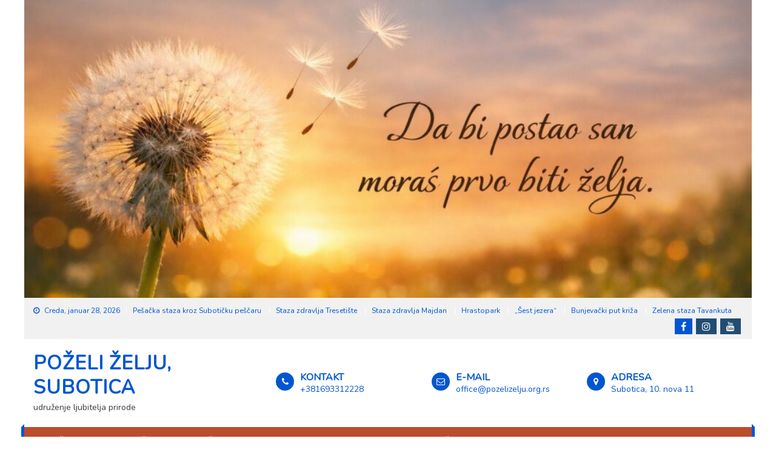

--- FILE ---
content_type: text/html; charset=UTF-8
request_url: https://pozelizelju.org.rs/2021/03/29/edukativno-pesacenje/
body_size: 24568
content:
<!doctype html>
<html lang="sr-RS">
<head>
	<meta charset="UTF-8">
	<meta name="viewport" content="width=device-width, initial-scale=1">
	<link rel="profile" href="https://gmpg.org/xfn/11">
	<title>Edukativno pešačenje &#8211; Poželi želju, Subotica</title>
<meta name='robots' content='max-image-preview:large' />
<link rel='dns-prefetch' href='//static.addtoany.com' />
<link rel='dns-prefetch' href='//fonts.googleapis.com' />
<link rel="alternate" type="application/rss+xml" title="Poželi želju, Subotica &raquo; dovod" href="https://pozelizelju.org.rs/feed/" />
<link rel="alternate" type="application/rss+xml" title="Poželi želju, Subotica &raquo; dovod komentara" href="https://pozelizelju.org.rs/comments/feed/" />
<link rel="alternate" type="text/calendar" title="Poželi želju, Subotica &raquo; iCal Feed" href="https://pozelizelju.org.rs/events/?ical=1" />
<link rel="alternate" title="oEmbed (JSON)" type="application/json+oembed" href="https://pozelizelju.org.rs/wp-json/oembed/1.0/embed?url=https%3A%2F%2Fpozelizelju.org.rs%2F2021%2F03%2F29%2Fedukativno-pesacenje%2F" />
<link rel="alternate" title="oEmbed (XML)" type="text/xml+oembed" href="https://pozelizelju.org.rs/wp-json/oembed/1.0/embed?url=https%3A%2F%2Fpozelizelju.org.rs%2F2021%2F03%2F29%2Fedukativno-pesacenje%2F&#038;format=xml" />
<style id='wp-img-auto-sizes-contain-inline-css' type='text/css'>
img:is([sizes=auto i],[sizes^="auto," i]){contain-intrinsic-size:3000px 1500px}
/*# sourceURL=wp-img-auto-sizes-contain-inline-css */
</style>
<style id='wp-emoji-styles-inline-css' type='text/css'>

	img.wp-smiley, img.emoji {
		display: inline !important;
		border: none !important;
		box-shadow: none !important;
		height: 1em !important;
		width: 1em !important;
		margin: 0 0.07em !important;
		vertical-align: -0.1em !important;
		background: none !important;
		padding: 0 !important;
	}
/*# sourceURL=wp-emoji-styles-inline-css */
</style>
<link rel='stylesheet' id='wp-block-library-css' href='https://pozelizelju.org.rs/wp-includes/css/dist/block-library/style.min.css?ver=6.9' type='text/css' media='all' />
<style id='wp-block-media-text-inline-css' type='text/css'>
.wp-block-media-text{box-sizing:border-box;
  /*!rtl:begin:ignore*/direction:ltr;
  /*!rtl:end:ignore*/display:grid;grid-template-columns:50% 1fr;grid-template-rows:auto}.wp-block-media-text.has-media-on-the-right{grid-template-columns:1fr 50%}.wp-block-media-text.is-vertically-aligned-top>.wp-block-media-text__content,.wp-block-media-text.is-vertically-aligned-top>.wp-block-media-text__media{align-self:start}.wp-block-media-text.is-vertically-aligned-center>.wp-block-media-text__content,.wp-block-media-text.is-vertically-aligned-center>.wp-block-media-text__media,.wp-block-media-text>.wp-block-media-text__content,.wp-block-media-text>.wp-block-media-text__media{align-self:center}.wp-block-media-text.is-vertically-aligned-bottom>.wp-block-media-text__content,.wp-block-media-text.is-vertically-aligned-bottom>.wp-block-media-text__media{align-self:end}.wp-block-media-text>.wp-block-media-text__media{
  /*!rtl:begin:ignore*/grid-column:1;grid-row:1;
  /*!rtl:end:ignore*/margin:0}.wp-block-media-text>.wp-block-media-text__content{direction:ltr;
  /*!rtl:begin:ignore*/grid-column:2;grid-row:1;
  /*!rtl:end:ignore*/padding:0 8%;word-break:break-word}.wp-block-media-text.has-media-on-the-right>.wp-block-media-text__media{
  /*!rtl:begin:ignore*/grid-column:2;grid-row:1
  /*!rtl:end:ignore*/}.wp-block-media-text.has-media-on-the-right>.wp-block-media-text__content{
  /*!rtl:begin:ignore*/grid-column:1;grid-row:1
  /*!rtl:end:ignore*/}.wp-block-media-text__media a{display:block}.wp-block-media-text__media img,.wp-block-media-text__media video{height:auto;max-width:unset;vertical-align:middle;width:100%}.wp-block-media-text.is-image-fill>.wp-block-media-text__media{background-size:cover;height:100%;min-height:250px}.wp-block-media-text.is-image-fill>.wp-block-media-text__media>a{display:block;height:100%}.wp-block-media-text.is-image-fill>.wp-block-media-text__media img{height:1px;margin:-1px;overflow:hidden;padding:0;position:absolute;width:1px;clip:rect(0,0,0,0);border:0}.wp-block-media-text.is-image-fill-element>.wp-block-media-text__media{height:100%;min-height:250px}.wp-block-media-text.is-image-fill-element>.wp-block-media-text__media>a{display:block;height:100%}.wp-block-media-text.is-image-fill-element>.wp-block-media-text__media img{height:100%;object-fit:cover;width:100%}@media (max-width:600px){.wp-block-media-text.is-stacked-on-mobile{grid-template-columns:100%!important}.wp-block-media-text.is-stacked-on-mobile>.wp-block-media-text__media{grid-column:1;grid-row:1}.wp-block-media-text.is-stacked-on-mobile>.wp-block-media-text__content{grid-column:1;grid-row:2}}
/*# sourceURL=https://pozelizelju.org.rs/wp-includes/blocks/media-text/style.min.css */
</style>
<style id='wp-block-paragraph-inline-css' type='text/css'>
.is-small-text{font-size:.875em}.is-regular-text{font-size:1em}.is-large-text{font-size:2.25em}.is-larger-text{font-size:3em}.has-drop-cap:not(:focus):first-letter{float:left;font-size:8.4em;font-style:normal;font-weight:100;line-height:.68;margin:.05em .1em 0 0;text-transform:uppercase}body.rtl .has-drop-cap:not(:focus):first-letter{float:none;margin-left:.1em}p.has-drop-cap.has-background{overflow:hidden}:root :where(p.has-background){padding:1.25em 2.375em}:where(p.has-text-color:not(.has-link-color)) a{color:inherit}p.has-text-align-left[style*="writing-mode:vertical-lr"],p.has-text-align-right[style*="writing-mode:vertical-rl"]{rotate:180deg}
/*# sourceURL=https://pozelizelju.org.rs/wp-includes/blocks/paragraph/style.min.css */
</style>
<link rel='stylesheet' id='mediaelement-css' href='https://pozelizelju.org.rs/wp-includes/js/mediaelement/mediaelementplayer-legacy.min.css?ver=4.2.17' type='text/css' media='all' />
<link rel='stylesheet' id='wp-mediaelement-css' href='https://pozelizelju.org.rs/wp-includes/js/mediaelement/wp-mediaelement.min.css?ver=6.9' type='text/css' media='all' />
<style id='global-styles-inline-css' type='text/css'>
:root{--wp--preset--aspect-ratio--square: 1;--wp--preset--aspect-ratio--4-3: 4/3;--wp--preset--aspect-ratio--3-4: 3/4;--wp--preset--aspect-ratio--3-2: 3/2;--wp--preset--aspect-ratio--2-3: 2/3;--wp--preset--aspect-ratio--16-9: 16/9;--wp--preset--aspect-ratio--9-16: 9/16;--wp--preset--color--black: #000000;--wp--preset--color--cyan-bluish-gray: #abb8c3;--wp--preset--color--white: #ffffff;--wp--preset--color--pale-pink: #f78da7;--wp--preset--color--vivid-red: #cf2e2e;--wp--preset--color--luminous-vivid-orange: #ff6900;--wp--preset--color--luminous-vivid-amber: #fcb900;--wp--preset--color--light-green-cyan: #7bdcb5;--wp--preset--color--vivid-green-cyan: #00d084;--wp--preset--color--pale-cyan-blue: #8ed1fc;--wp--preset--color--vivid-cyan-blue: #0693e3;--wp--preset--color--vivid-purple: #9b51e0;--wp--preset--gradient--vivid-cyan-blue-to-vivid-purple: linear-gradient(135deg,rgb(6,147,227) 0%,rgb(155,81,224) 100%);--wp--preset--gradient--light-green-cyan-to-vivid-green-cyan: linear-gradient(135deg,rgb(122,220,180) 0%,rgb(0,208,130) 100%);--wp--preset--gradient--luminous-vivid-amber-to-luminous-vivid-orange: linear-gradient(135deg,rgb(252,185,0) 0%,rgb(255,105,0) 100%);--wp--preset--gradient--luminous-vivid-orange-to-vivid-red: linear-gradient(135deg,rgb(255,105,0) 0%,rgb(207,46,46) 100%);--wp--preset--gradient--very-light-gray-to-cyan-bluish-gray: linear-gradient(135deg,rgb(238,238,238) 0%,rgb(169,184,195) 100%);--wp--preset--gradient--cool-to-warm-spectrum: linear-gradient(135deg,rgb(74,234,220) 0%,rgb(151,120,209) 20%,rgb(207,42,186) 40%,rgb(238,44,130) 60%,rgb(251,105,98) 80%,rgb(254,248,76) 100%);--wp--preset--gradient--blush-light-purple: linear-gradient(135deg,rgb(255,206,236) 0%,rgb(152,150,240) 100%);--wp--preset--gradient--blush-bordeaux: linear-gradient(135deg,rgb(254,205,165) 0%,rgb(254,45,45) 50%,rgb(107,0,62) 100%);--wp--preset--gradient--luminous-dusk: linear-gradient(135deg,rgb(255,203,112) 0%,rgb(199,81,192) 50%,rgb(65,88,208) 100%);--wp--preset--gradient--pale-ocean: linear-gradient(135deg,rgb(255,245,203) 0%,rgb(182,227,212) 50%,rgb(51,167,181) 100%);--wp--preset--gradient--electric-grass: linear-gradient(135deg,rgb(202,248,128) 0%,rgb(113,206,126) 100%);--wp--preset--gradient--midnight: linear-gradient(135deg,rgb(2,3,129) 0%,rgb(40,116,252) 100%);--wp--preset--font-size--small: 13px;--wp--preset--font-size--medium: 20px;--wp--preset--font-size--large: 36px;--wp--preset--font-size--x-large: 42px;--wp--preset--spacing--20: 0.44rem;--wp--preset--spacing--30: 0.67rem;--wp--preset--spacing--40: 1rem;--wp--preset--spacing--50: 1.5rem;--wp--preset--spacing--60: 2.25rem;--wp--preset--spacing--70: 3.38rem;--wp--preset--spacing--80: 5.06rem;--wp--preset--shadow--natural: 6px 6px 9px rgba(0, 0, 0, 0.2);--wp--preset--shadow--deep: 12px 12px 50px rgba(0, 0, 0, 0.4);--wp--preset--shadow--sharp: 6px 6px 0px rgba(0, 0, 0, 0.2);--wp--preset--shadow--outlined: 6px 6px 0px -3px rgb(255, 255, 255), 6px 6px rgb(0, 0, 0);--wp--preset--shadow--crisp: 6px 6px 0px rgb(0, 0, 0);}:where(.is-layout-flex){gap: 0.5em;}:where(.is-layout-grid){gap: 0.5em;}body .is-layout-flex{display: flex;}.is-layout-flex{flex-wrap: wrap;align-items: center;}.is-layout-flex > :is(*, div){margin: 0;}body .is-layout-grid{display: grid;}.is-layout-grid > :is(*, div){margin: 0;}:where(.wp-block-columns.is-layout-flex){gap: 2em;}:where(.wp-block-columns.is-layout-grid){gap: 2em;}:where(.wp-block-post-template.is-layout-flex){gap: 1.25em;}:where(.wp-block-post-template.is-layout-grid){gap: 1.25em;}.has-black-color{color: var(--wp--preset--color--black) !important;}.has-cyan-bluish-gray-color{color: var(--wp--preset--color--cyan-bluish-gray) !important;}.has-white-color{color: var(--wp--preset--color--white) !important;}.has-pale-pink-color{color: var(--wp--preset--color--pale-pink) !important;}.has-vivid-red-color{color: var(--wp--preset--color--vivid-red) !important;}.has-luminous-vivid-orange-color{color: var(--wp--preset--color--luminous-vivid-orange) !important;}.has-luminous-vivid-amber-color{color: var(--wp--preset--color--luminous-vivid-amber) !important;}.has-light-green-cyan-color{color: var(--wp--preset--color--light-green-cyan) !important;}.has-vivid-green-cyan-color{color: var(--wp--preset--color--vivid-green-cyan) !important;}.has-pale-cyan-blue-color{color: var(--wp--preset--color--pale-cyan-blue) !important;}.has-vivid-cyan-blue-color{color: var(--wp--preset--color--vivid-cyan-blue) !important;}.has-vivid-purple-color{color: var(--wp--preset--color--vivid-purple) !important;}.has-black-background-color{background-color: var(--wp--preset--color--black) !important;}.has-cyan-bluish-gray-background-color{background-color: var(--wp--preset--color--cyan-bluish-gray) !important;}.has-white-background-color{background-color: var(--wp--preset--color--white) !important;}.has-pale-pink-background-color{background-color: var(--wp--preset--color--pale-pink) !important;}.has-vivid-red-background-color{background-color: var(--wp--preset--color--vivid-red) !important;}.has-luminous-vivid-orange-background-color{background-color: var(--wp--preset--color--luminous-vivid-orange) !important;}.has-luminous-vivid-amber-background-color{background-color: var(--wp--preset--color--luminous-vivid-amber) !important;}.has-light-green-cyan-background-color{background-color: var(--wp--preset--color--light-green-cyan) !important;}.has-vivid-green-cyan-background-color{background-color: var(--wp--preset--color--vivid-green-cyan) !important;}.has-pale-cyan-blue-background-color{background-color: var(--wp--preset--color--pale-cyan-blue) !important;}.has-vivid-cyan-blue-background-color{background-color: var(--wp--preset--color--vivid-cyan-blue) !important;}.has-vivid-purple-background-color{background-color: var(--wp--preset--color--vivid-purple) !important;}.has-black-border-color{border-color: var(--wp--preset--color--black) !important;}.has-cyan-bluish-gray-border-color{border-color: var(--wp--preset--color--cyan-bluish-gray) !important;}.has-white-border-color{border-color: var(--wp--preset--color--white) !important;}.has-pale-pink-border-color{border-color: var(--wp--preset--color--pale-pink) !important;}.has-vivid-red-border-color{border-color: var(--wp--preset--color--vivid-red) !important;}.has-luminous-vivid-orange-border-color{border-color: var(--wp--preset--color--luminous-vivid-orange) !important;}.has-luminous-vivid-amber-border-color{border-color: var(--wp--preset--color--luminous-vivid-amber) !important;}.has-light-green-cyan-border-color{border-color: var(--wp--preset--color--light-green-cyan) !important;}.has-vivid-green-cyan-border-color{border-color: var(--wp--preset--color--vivid-green-cyan) !important;}.has-pale-cyan-blue-border-color{border-color: var(--wp--preset--color--pale-cyan-blue) !important;}.has-vivid-cyan-blue-border-color{border-color: var(--wp--preset--color--vivid-cyan-blue) !important;}.has-vivid-purple-border-color{border-color: var(--wp--preset--color--vivid-purple) !important;}.has-vivid-cyan-blue-to-vivid-purple-gradient-background{background: var(--wp--preset--gradient--vivid-cyan-blue-to-vivid-purple) !important;}.has-light-green-cyan-to-vivid-green-cyan-gradient-background{background: var(--wp--preset--gradient--light-green-cyan-to-vivid-green-cyan) !important;}.has-luminous-vivid-amber-to-luminous-vivid-orange-gradient-background{background: var(--wp--preset--gradient--luminous-vivid-amber-to-luminous-vivid-orange) !important;}.has-luminous-vivid-orange-to-vivid-red-gradient-background{background: var(--wp--preset--gradient--luminous-vivid-orange-to-vivid-red) !important;}.has-very-light-gray-to-cyan-bluish-gray-gradient-background{background: var(--wp--preset--gradient--very-light-gray-to-cyan-bluish-gray) !important;}.has-cool-to-warm-spectrum-gradient-background{background: var(--wp--preset--gradient--cool-to-warm-spectrum) !important;}.has-blush-light-purple-gradient-background{background: var(--wp--preset--gradient--blush-light-purple) !important;}.has-blush-bordeaux-gradient-background{background: var(--wp--preset--gradient--blush-bordeaux) !important;}.has-luminous-dusk-gradient-background{background: var(--wp--preset--gradient--luminous-dusk) !important;}.has-pale-ocean-gradient-background{background: var(--wp--preset--gradient--pale-ocean) !important;}.has-electric-grass-gradient-background{background: var(--wp--preset--gradient--electric-grass) !important;}.has-midnight-gradient-background{background: var(--wp--preset--gradient--midnight) !important;}.has-small-font-size{font-size: var(--wp--preset--font-size--small) !important;}.has-medium-font-size{font-size: var(--wp--preset--font-size--medium) !important;}.has-large-font-size{font-size: var(--wp--preset--font-size--large) !important;}.has-x-large-font-size{font-size: var(--wp--preset--font-size--x-large) !important;}
/*# sourceURL=global-styles-inline-css */
</style>

<style id='classic-theme-styles-inline-css' type='text/css'>
/*! This file is auto-generated */
.wp-block-button__link{color:#fff;background-color:#32373c;border-radius:9999px;box-shadow:none;text-decoration:none;padding:calc(.667em + 2px) calc(1.333em + 2px);font-size:1.125em}.wp-block-file__button{background:#32373c;color:#fff;text-decoration:none}
/*# sourceURL=/wp-includes/css/classic-themes.min.css */
</style>
<link rel='stylesheet' id='wpos-slick-style-css' href='https://pozelizelju.org.rs/wp-content/plugins/blog-designer-for-post-and-widget/assets/css/slick.css?ver=2.7.7' type='text/css' media='all' />
<link rel='stylesheet' id='bdpw-public-css-css' href='https://pozelizelju.org.rs/wp-content/plugins/blog-designer-for-post-and-widget/assets/css/bdpw-public.css?ver=2.7.7' type='text/css' media='all' />
<link rel='stylesheet' id='contact-form-7-css' href='https://pozelizelju.org.rs/wp-content/plugins/contact-form-7/includes/css/styles.css?ver=6.1.4' type='text/css' media='all' />
<link rel='stylesheet' id='wpsm_counter-font-awesome-front-css' href='https://pozelizelju.org.rs/wp-content/plugins/counter-number-showcase/assets/css/font-awesome/css/font-awesome.min.css?ver=6.9' type='text/css' media='all' />
<link rel='stylesheet' id='wpsm_counter_bootstrap-front-css' href='https://pozelizelju.org.rs/wp-content/plugins/counter-number-showcase/assets/css/bootstrap-front.css?ver=6.9' type='text/css' media='all' />
<link rel='stylesheet' id='wpsm_counter_column-css' href='https://pozelizelju.org.rs/wp-content/plugins/counter-number-showcase/assets/css/counter-column.css?ver=6.9' type='text/css' media='all' />
<link rel='stylesheet' id='fb-widget-frontend-style-css' href='https://pozelizelju.org.rs/wp-content/plugins/facebook-pagelike-widget/assets/css/style.css?ver=1.0.0' type='text/css' media='all' />
<link rel='stylesheet' id='font-awesome-css' href='https://pozelizelju.org.rs/wp-content/themes/trainify/inc/trainifyframework/assets/library/font-awesome/css/font-awesome.min.css?ver=1.0.0' type='text/css' media='all' />
<link rel='stylesheet' id='tff-front-style-css' href='https://pozelizelju.org.rs/wp-content/themes/trainify/inc/trainifyframework/assets/css/tff-front-style.min.css?ver=1.0.0' type='text/css' media='all' />
<link rel='stylesheet' id='waymark-js-css' href='https://pozelizelju.org.rs/wp-content/plugins/waymark/waymark-js/dist/css/waymark-js.min.css?ver=1.5.9' type='text/css' media='all' />
<link rel='stylesheet' id='waymark_front_css-css' href='https://pozelizelju.org.rs/wp-content/plugins/waymark/assets/css/front.min.css?ver=1.5.9' type='text/css' media='all' />
<link rel='stylesheet' id='addtoany-css' href='https://pozelizelju.org.rs/wp-content/plugins/add-to-any/addtoany.min.css?ver=1.16' type='text/css' media='all' />
<link rel='stylesheet' id='trainify-fonts-css' href='https://fonts.googleapis.com/css?family=Nunito%3Aital%2Cwght%400%2C200..1000%3B1%2C200..1000%26display%3Dswap%7CRaleway%3Aital%2Cwght%400%2C100..900%3B1%2C100..900%26display%3Dswap' type='text/css' media='all' />
<link rel='stylesheet' id='lightslider-style-css' href='https://pozelizelju.org.rs/wp-content/themes/trainify/assets/vendor/lightslider/css/lightslider.min.css?ver=1.1.6' type='text/css' media='all' />
<link rel='stylesheet' id='magnific-popup-style-css' href='https://pozelizelju.org.rs/wp-content/themes/trainify/assets/vendor/magnific-popup/css/magnific-popup.min.css?ver=1.1.0' type='text/css' media='all' />
<link rel='stylesheet' id='trainify-main-css' href='https://pozelizelju.org.rs/wp-content/themes/trainify/assets/css/trainify-style.min.css?ver=1.0.3' type='text/css' media='all' />
<style id='trainify-main-inline-css' type='text/css'>
.tff-notice-wrapper{background:#ba4d2c}
.site-title a{color:#0056D2}
.header-info-wrapper .header-info-item i{background-color:#0056D2}
.tff-header-menu-wrapper,#site-navigation ul.sub-menu,.tff-related-title,.page-header .page-title,.widget-title,.edit-link .post-edit-link,.navigation .nav-links a,.bottom-footer{background:#ba4d2c}
#site-navigation ul li.current-menu-ancestor > a,#site-navigation ul li.current-menu-item > a,#site-navigation ul li a:hover{background:#ba4d2c;background-color:rgba(0,0,0,0.1)}
.trainify_default_tabbed_widget ul.widget-tabs li{background-color:#ba4d2c}
#site-navigation ul#primary-menu > li:hover > a::after,.navigation .nav-links a{border-color:#ba4d2c}
.post-cats-list .category-button.tff-cat-gde_smo_bili{color:#fff;background:#0056D2}
.post-cats-list .category-button.tff-cat-gde_smo_bili:after{border-left-color:#0056D2;border-bottom-color:#0056D2}
/*# sourceURL=trainify-main-inline-css */
</style>
<link rel='stylesheet' id='trainify-style-css' href='https://pozelizelju.org.rs/wp-content/themes/trainify/style.css?ver=1.0.3' type='text/css' media='all' />
<link rel='stylesheet' id='trainify-theeventcalendar-css' href='https://pozelizelju.org.rs/wp-content/themes/trainify/assets/css/theeventcalendar-style.min.css?ver=1.0.3' type='text/css' media='all' />
<link rel='stylesheet' id='um_modal-css' href='https://pozelizelju.org.rs/wp-content/plugins/ultimate-member/assets/css/um-modal.min.css?ver=2.11.1' type='text/css' media='all' />
<link rel='stylesheet' id='um_ui-css' href='https://pozelizelju.org.rs/wp-content/plugins/ultimate-member/assets/libs/jquery-ui/jquery-ui.min.css?ver=1.13.2' type='text/css' media='all' />
<link rel='stylesheet' id='um_tipsy-css' href='https://pozelizelju.org.rs/wp-content/plugins/ultimate-member/assets/libs/tipsy/tipsy.min.css?ver=1.0.0a' type='text/css' media='all' />
<link rel='stylesheet' id='um_raty-css' href='https://pozelizelju.org.rs/wp-content/plugins/ultimate-member/assets/libs/raty/um-raty.min.css?ver=2.6.0' type='text/css' media='all' />
<link rel='stylesheet' id='select2-css' href='https://pozelizelju.org.rs/wp-content/plugins/ultimate-member/assets/libs/select2/select2.min.css?ver=4.0.13' type='text/css' media='all' />
<link rel='stylesheet' id='um_fileupload-css' href='https://pozelizelju.org.rs/wp-content/plugins/ultimate-member/assets/css/um-fileupload.min.css?ver=2.11.1' type='text/css' media='all' />
<link rel='stylesheet' id='um_confirm-css' href='https://pozelizelju.org.rs/wp-content/plugins/ultimate-member/assets/libs/um-confirm/um-confirm.min.css?ver=1.0' type='text/css' media='all' />
<link rel='stylesheet' id='um_datetime-css' href='https://pozelizelju.org.rs/wp-content/plugins/ultimate-member/assets/libs/pickadate/default.min.css?ver=3.6.2' type='text/css' media='all' />
<link rel='stylesheet' id='um_datetime_date-css' href='https://pozelizelju.org.rs/wp-content/plugins/ultimate-member/assets/libs/pickadate/default.date.min.css?ver=3.6.2' type='text/css' media='all' />
<link rel='stylesheet' id='um_datetime_time-css' href='https://pozelizelju.org.rs/wp-content/plugins/ultimate-member/assets/libs/pickadate/default.time.min.css?ver=3.6.2' type='text/css' media='all' />
<link rel='stylesheet' id='um_fonticons_ii-css' href='https://pozelizelju.org.rs/wp-content/plugins/ultimate-member/assets/libs/legacy/fonticons/fonticons-ii.min.css?ver=2.11.1' type='text/css' media='all' />
<link rel='stylesheet' id='um_fonticons_fa-css' href='https://pozelizelju.org.rs/wp-content/plugins/ultimate-member/assets/libs/legacy/fonticons/fonticons-fa.min.css?ver=2.11.1' type='text/css' media='all' />
<link rel='stylesheet' id='um_fontawesome-css' href='https://pozelizelju.org.rs/wp-content/plugins/ultimate-member/assets/css/um-fontawesome.min.css?ver=6.5.2' type='text/css' media='all' />
<link rel='stylesheet' id='um_common-css' href='https://pozelizelju.org.rs/wp-content/plugins/ultimate-member/assets/css/common.min.css?ver=2.11.1' type='text/css' media='all' />
<link rel='stylesheet' id='um_responsive-css' href='https://pozelizelju.org.rs/wp-content/plugins/ultimate-member/assets/css/um-responsive.min.css?ver=2.11.1' type='text/css' media='all' />
<link rel='stylesheet' id='um_styles-css' href='https://pozelizelju.org.rs/wp-content/plugins/ultimate-member/assets/css/um-styles.min.css?ver=2.11.1' type='text/css' media='all' />
<link rel='stylesheet' id='um_crop-css' href='https://pozelizelju.org.rs/wp-content/plugins/ultimate-member/assets/libs/cropper/cropper.min.css?ver=1.6.1' type='text/css' media='all' />
<link rel='stylesheet' id='um_profile-css' href='https://pozelizelju.org.rs/wp-content/plugins/ultimate-member/assets/css/um-profile.min.css?ver=2.11.1' type='text/css' media='all' />
<link rel='stylesheet' id='um_account-css' href='https://pozelizelju.org.rs/wp-content/plugins/ultimate-member/assets/css/um-account.min.css?ver=2.11.1' type='text/css' media='all' />
<link rel='stylesheet' id='um_misc-css' href='https://pozelizelju.org.rs/wp-content/plugins/ultimate-member/assets/css/um-misc.min.css?ver=2.11.1' type='text/css' media='all' />
<link rel='stylesheet' id='um_default_css-css' href='https://pozelizelju.org.rs/wp-content/plugins/ultimate-member/assets/css/um-old-default.min.css?ver=2.11.1' type='text/css' media='all' />
<link rel='stylesheet' id='trainify-learnpress-css' href='https://pozelizelju.org.rs/wp-content/themes/trainify/assets/css/learnpress-style.min.css?ver=1.0.3' type='text/css' media='all' />
<script type="text/javascript" id="addtoany-core-js-before">
/* <![CDATA[ */
window.a2a_config=window.a2a_config||{};a2a_config.callbacks=[];a2a_config.overlays=[];a2a_config.templates={};a2a_localize = {
	Share: "Share",
	Save: "Save",
	Subscribe: "Subscribe",
	Email: "Email",
	Bookmark: "Bookmark",
	ShowAll: "Show all",
	ShowLess: "Show less",
	FindServices: "Find service(s)",
	FindAnyServiceToAddTo: "Instantly find any service to add to",
	PoweredBy: "Powered by",
	ShareViaEmail: "Share via email",
	SubscribeViaEmail: "Subscribe via email",
	BookmarkInYourBrowser: "Bookmark in your browser",
	BookmarkInstructions: "Press Ctrl+D or \u2318+D to bookmark this page",
	AddToYourFavorites: "Add to your favorites",
	SendFromWebOrProgram: "Send from any email address or email program",
	EmailProgram: "Email program",
	More: "More&#8230;",
	ThanksForSharing: "Thanks for sharing!",
	ThanksForFollowing: "Thanks for following!"
};

a2a_config.callbacks.push({ready:function(){document.querySelectorAll(".a2a_s_undefined").forEach(function(emptyIcon){emptyIcon.parentElement.style.display="none";})}});

//# sourceURL=addtoany-core-js-before
/* ]]> */
</script>
<script type="text/javascript" defer src="https://static.addtoany.com/menu/page.js" id="addtoany-core-js"></script>
<script type="text/javascript" src="https://pozelizelju.org.rs/wp-includes/js/jquery/jquery.min.js?ver=3.7.1" id="jquery-core-js"></script>
<script type="text/javascript" src="https://pozelizelju.org.rs/wp-includes/js/jquery/jquery-migrate.min.js?ver=3.4.1" id="jquery-migrate-js"></script>
<script type="text/javascript" defer src="https://pozelizelju.org.rs/wp-content/plugins/add-to-any/addtoany.min.js?ver=1.1" id="addtoany-jquery-js"></script>
<script type="text/javascript" src="https://pozelizelju.org.rs/wp-content/plugins/ultimate-member/assets/js/um-gdpr.min.js?ver=2.11.1" id="um-gdpr-js"></script>
<link rel="https://api.w.org/" href="https://pozelizelju.org.rs/wp-json/" /><link rel="alternate" title="JSON" type="application/json" href="https://pozelizelju.org.rs/wp-json/wp/v2/posts/12663" /><link rel="EditURI" type="application/rsd+xml" title="RSD" href="https://pozelizelju.org.rs/xmlrpc.php?rsd" />
<meta name="generator" content="WordPress 6.9" />
<link rel="canonical" href="https://pozelizelju.org.rs/2021/03/29/edukativno-pesacenje/" />
<link rel='shortlink' href='https://pozelizelju.org.rs/?p=12663' />
<meta name="Waymark Version" content="1.5.9" />
<style>/* CSS added by WP Meta and Date Remover*/.entry-meta {display:none !important;}
	.home .entry-meta { display: none; }
	.entry-footer {display:none !important;}
	.home .entry-footer { display: none; }</style><meta name="tec-api-version" content="v1"><meta name="tec-api-origin" content="https://pozelizelju.org.rs"><link rel="alternate" href="https://pozelizelju.org.rs/wp-json/tribe/events/v1/" /><link rel="icon" href="https://pozelizelju.org.rs/wp-content/uploads/2025/01/cropped-Screenshot_20250106_111313_edit_1896975551181827-32x32.jpg" sizes="32x32" />
<link rel="icon" href="https://pozelizelju.org.rs/wp-content/uploads/2025/01/cropped-Screenshot_20250106_111313_edit_1896975551181827-192x192.jpg" sizes="192x192" />
<link rel="apple-touch-icon" href="https://pozelizelju.org.rs/wp-content/uploads/2025/01/cropped-Screenshot_20250106_111313_edit_1896975551181827-180x180.jpg" />
<meta name="msapplication-TileImage" content="https://pozelizelju.org.rs/wp-content/uploads/2025/01/cropped-Screenshot_20250106_111313_edit_1896975551181827-270x270.jpg" />
</head>

<body data-rsssl=1 class="wp-singular post-template-default single single-post postid-12663 single-format-standard wp-theme-trainify tribe-no-js page-template-trainify tff_boxed_width_layout right-sidebar"><a class="skip-link screen-reader-text" href="#content">Skip to content</a>
		<div id="page" class="site">
				<header id="masthead" class="site-header left">
			<div class="custom-header-media">
	<div id="wp-custom-header" class="wp-custom-header"><img src="https://pozelizelju.org.rs/wp-content/uploads/2025/12/cropped-cropped-601836112_1350559297106468_6032535042513532616_n-10.jpg" width="999" height="0" alt="" decoding="async" /></div></div>
<div class="tff-top-header-wrap">
	<div class="tff-container">
				<div class="tff-top-left-section-wrapper">
						<div class="date-section">Creda, januar 28, 2026</div>				<nav id="top-navigation" class="top-navigation" role="navigation">
					<div class="menu-staze-za-pesacenje-container"><ul id="top-menu" class="menu"><li id="menu-item-28281" class="menu-item menu-item-type-post_type menu-item-object-page menu-item-28281"><a href="https://pozelizelju.org.rs/pesacka-staza-kroz-suboticku-pescaru/">Pešačka staza kroz Subotičku peščaru</a></li>
<li id="menu-item-28282" class="menu-item menu-item-type-post_type menu-item-object-page menu-item-28282"><a href="https://pozelizelju.org.rs/staza-zdravlja-tresetiste/">Staza zdravlja Tresetište</a></li>
<li id="menu-item-28283" class="menu-item menu-item-type-post_type menu-item-object-page menu-item-28283"><a href="https://pozelizelju.org.rs/staza-zdravlja-majdan/">Staza zdravlja Majdan</a></li>
<li id="menu-item-28280" class="menu-item menu-item-type-post_type menu-item-object-page menu-item-28280"><a href="https://pozelizelju.org.rs/hrastopark/">Hrastopark</a></li>
<li id="menu-item-28287" class="menu-item menu-item-type-post_type menu-item-object-page menu-item-28287"><a href="https://pozelizelju.org.rs/sest-jezera/">„Šest jezera“</a></li>
<li id="menu-item-28285" class="menu-item menu-item-type-post_type menu-item-object-page menu-item-28285"><a href="https://pozelizelju.org.rs/bunjevacki-put-kriza/">Bunjevački put križa</a></li>
<li id="menu-item-28286" class="menu-item menu-item-type-post_type menu-item-object-page menu-item-28286"><a href="https://pozelizelju.org.rs/zelena-staza-tavankuta/">Zelena staza Tavankuta</a></li>
</ul></div>				</nav><!-- #site-navigation -->
					</div><!-- .tff-top-left-section-wrapper -->
		<div class="tff-top-right-section-wrapper">
						<div class="tff-social-icons-wrapper">
			<span class="social-link" style="background-color:"><a href="https://www.facebook.com/pozelizelju" target="_blank"><i class="fa fa fa-facebook-f"></i></a></span><span class="social-link" style="background-color:#214d74"><a href="https://www.instagram.com/udruzenje_pozeli_zelju/" target="_blank"><i class="fa fa-instagram"></i></a></span><span class="social-link" style="background-color:#214d74"><a href="https://www.youtube.com/playlist?list=PLsgOHd9Uq0SZwGDqGVGZ0F3ziVa0ESHVd" target="_blank"><i class="fa fa-youtube"></i></a></span></div><!-- .tff-social-icons-wrapper -->		</div><!-- .tff-top-right-section-wrapper -->
	</div>
</div>

<div class="tff-logo-section-wrapper">
	<div class="tff-container">
				<div class="site-branding">
								<p class="site-title"><a href="https://pozelizelju.org.rs/" rel="home">Poželi želju, Subotica</a></p>
										<p class="site-description">udruženje ljubitelja prirode</p>
							</div><!-- .site-branding -->
				<div class="tff-header-banner-area">
			<div class="header-info-wrapper">
            <div class="header-info-item">
            <i class="fa fa-phone" aria-hidden="true"></i>
            <div class="info-inner-wrap">
                <span>kontakt</span>
                <a href="tel:+381693312228">+381693312228</a>
            </div>
        </div>
                <div class="header-info-item">
            <i class="fa fa-envelope-o" aria-hidden="true"></i>
            <div class="info-inner-wrap">
                <span>e-mail</span>
                <a href="mailto:office@pozelizelju.org.rs">office@pozelizelju.org.rs</a>
            </div>
        </div>
                <div class="header-info-item">
            <i class="fa fa-map-marker" aria-hidden="true"></i>
            <div class="info-inner-wrap">
                <span>adresa</span>
                <a target="_blank" href="https://maps.app.goo.gl/Q2xZrsiREtvYjdKW9">Subotica, 10. nova 11</a>
            </div>
        </div>
    </div>		</div><!-- .tff-header-banner-area -->
	</div>
</div>
<div id="tff-menu-wrap" class="tff-header-menu-wrapper">
	<div class="tff-header-menu-block-wrap">
		<div class="tff-container">
						<div class="tff-navigation">
				<a href="javascript:void(0)" class="menu-toggle hide"> <i class="fa fa-navicon"> </i> </a>
				<nav id="site-navigation" class="main-navigation" role="navigation">
					<div class="menu-izbornik-na-vrhu-container"><ul id="primary-menu" class="menu"><li id="menu-item-21" class="menu-item menu-item-type-custom menu-item-object-custom menu-item-home menu-item-21"><a href="https://pozelizelju.org.rs/">Početak</a></li>
<li id="menu-item-312" class="menu-item menu-item-type-custom menu-item-object-custom menu-item-has-children menu-item-312"><a>Udruženje</a>
<ul class="sub-menu">
	<li id="menu-item-22" class="menu-item menu-item-type-post_type menu-item-object-page menu-item-22"><a href="https://pozelizelju.org.rs/o/">O nama</a></li>
	<li id="menu-item-10929" class="menu-item menu-item-type-post_type menu-item-object-page menu-item-10929"><a href="https://pozelizelju.org.rs/statut-udruzenja/">Statut udruženja</a></li>
</ul>
</li>
<li id="menu-item-168" class="menu-item menu-item-type-post_type menu-item-object-page menu-item-168"><a href="https://pozelizelju.org.rs/o/uclanjenje/">Učlanjenje</a></li>
<li id="menu-item-242" class="menu-item menu-item-type-taxonomy menu-item-object-tribe_events_cat menu-item-242"><a href="https://pozelizelju.org.rs/events/category/naredne-aktivnosti/">Naredne aktivnosti</a></li>
<li id="menu-item-21868" class="menu-item menu-item-type-post_type menu-item-object-page menu-item-21868"><a href="https://pozelizelju.org.rs/godisnji-plan-aktivnosti/">Godišnji plan aktivnosti</a></li>
<li id="menu-item-453" class="menu-item menu-item-type-post_type menu-item-object-page menu-item-453"><a href="https://pozelizelju.org.rs/blog/">Gde smo bili</a></li>
<li id="menu-item-24" class="menu-item menu-item-type-post_type menu-item-object-page menu-item-24"><a href="https://pozelizelju.org.rs/kontakt/">Kontakt</a></li>
</ul></div>				</nav><!-- #site-navigation -->
									<div class="tff-header-search-wrapper">
						<a class="search-main" href="JavaScript:Void(0);"><i class="fa fa-search"></i></a>
						<div class="search-form-main tff-clearfix">
							<form role="search" method="get" class="search-form" action="https://pozelizelju.org.rs/">
				<label>
					<span class="screen-reader-text">Pretraga za:</span>
					<input type="search" class="search-field" placeholder="Pretraga &hellip;" value="" name="s" />
				</label>
				<input type="submit" class="search-submit" value="Pretraži" />
			</form>						</div>
					</div><!-- .tff-header-search-wrapper -->
							</div>
		</div>
	</div>
</div><!-- .tff-header-menu-wrapper -->
		</header>
				<div id="content" class="site-content">
						<div class="tff-container">
        <div id="breadcrumbs" class="trainify-framework-breadcrumbs-wrapper">
            <div class="breadcrumbs-wrap layout1 no-image" style="background-image:url();" >
                <div class="trainify-framework-bdcb-container">
                    <div role="navigation" class="breadcrumb-trail breadcrumbs" itemprop="breadcrumb"><ul class="trail-items" itemscope itemtype="http://schema.org/BreadcrumbList"><meta name="numberOfItems" content="5" /><meta name="itemListOrder" content="Ascending" /><li itemprop="itemListElement" itemscope itemtype="http://schema.org/ListItem" class="trail-item trail-begin"><a href="https://pozelizelju.org.rs" rel="home"><span itemprop="name">Home</span></a><meta content="1" /></li><li itemprop="itemListElement" itemscope itemtype="http://schema.org/ListItem" class="trail-item"><a href="https://pozelizelju.org.rs/2021/"><span itemprop="name">2021</span></a><meta content="2" /></li><li itemprop="itemListElement" itemscope itemtype="http://schema.org/ListItem" class="trail-item"><a href="https://pozelizelju.org.rs/2021/03/"><span itemprop="name">mart</span></a><meta content="3" /></li><li itemprop="itemListElement" itemscope itemtype="http://schema.org/ListItem" class="trail-item"><a href="https://pozelizelju.org.rs/2021/03/29/"><span itemprop="name">29</span></a><meta content="4" /></li><li itemprop="itemListElement" itemscope itemtype="http://schema.org/ListItem" class="trail-item trail-end"><span itemprop="name">Edukativno pešačenje</span><meta content="5" /></li></ul></div>                </div><!-- .container -->
            </div>
        </div><!-- #breadcrumb -->
        
	<div id="primary" class="content-area main-content-area">

		<main id="main" class="site-main" role="main">

		<article id="post-12663" class="post-12663 post type-post status-publish format-standard has-post-thumbnail hentry category-gde_smo_bili">
			<div class="tff-article-thumb">
			<img width="2560" height="1539" src="https://pozelizelju.org.rs/wp-content/uploads/2021/03/7427_51081103996_o-scaled.jpg" class="attachment-full size-full wp-post-image" alt="" decoding="async" fetchpriority="high" />		</div><!-- .tff-article-thumb -->
		<header class="entry-header">
		<h1 class="entry-title">Edukativno pešačenje</h1>		<div class="post-cats-list">
							<span class="category-button tff-cat-gde_smo_bili"><a href="https://pozelizelju.org.rs/category/gde_smo_bili/">Gde smo bili</a></span>
					</div>
			<div class="entry-meta">
				<span class="posted-on"> <a href="https://pozelizelju.org.rs/2021/03/29/edukativno-pesacenje/" rel="bookmark"><time class="entry-date published" datetime=""></time><time class="updated" datetime=""></time></a></span><span class="byline">  <span class="author vcard"><a class="url fn n" href="https://pozelizelju.org.rs/author/zooxy1_1/"></a></span></span>			</div><!-- .entry-meta -->
				</header><!-- .entry-header -->
	<div class="entry-content">
		
<p>U nedelju 27. marta u saradnji sa čuvarima prirode iz JP Palić Ludaš organizovali smo edukativno pešačenje do staništa gorocveta, a usput smo imali prilike da vidimo i staništa crne sase i slepog kučeta.<br>Zahvaljujemo se čuvarima prirode Ottou, Milanu i Ivanu na lepoj akciji, uz njih trojicu preduzeće je predstavljala i g-đa Piroška, a našem pozivu za učešće na ovoj akciji odazvalo se 78 učesnika, članova udruženja.</p>


<p>[sgpx gpx=&#8221;/wp-content/uploads/gpx/28.03.2021. Edukativno pesacenje u pescari.gpx&#8221;]</p>
<div class="addtoany_share_save_container addtoany_content addtoany_content_bottom"><div class="a2a_kit a2a_kit_size_22 addtoany_list" data-a2a-url="https://pozelizelju.org.rs/2021/03/29/edukativno-pesacenje/" data-a2a-title="Edukativno pešačenje"><a class="a2a_button_facebook" href="https://www.addtoany.com/add_to/facebook?linkurl=https%3A%2F%2Fpozelizelju.org.rs%2F2021%2F03%2F29%2Fedukativno-pesacenje%2F&amp;linkname=Edukativno%20pe%C5%A1a%C4%8Denje" title="Facebook" rel="nofollow noopener" target="_blank"></a><a class="a2a_button_facebook_messenger" href="https://www.addtoany.com/add_to/facebook_messenger?linkurl=https%3A%2F%2Fpozelizelju.org.rs%2F2021%2F03%2F29%2Fedukativno-pesacenje%2F&amp;linkname=Edukativno%20pe%C5%A1a%C4%8Denje" title="Messenger" rel="nofollow noopener" target="_blank"></a><a class="a2a_button_viber" href="https://www.addtoany.com/add_to/viber?linkurl=https%3A%2F%2Fpozelizelju.org.rs%2F2021%2F03%2F29%2Fedukativno-pesacenje%2F&amp;linkname=Edukativno%20pe%C5%A1a%C4%8Denje" title="Viber" rel="nofollow noopener" target="_blank"></a><a class="a2a_button_whatsapp" href="https://www.addtoany.com/add_to/whatsapp?linkurl=https%3A%2F%2Fpozelizelju.org.rs%2F2021%2F03%2F29%2Fedukativno-pesacenje%2F&amp;linkname=Edukativno%20pe%C5%A1a%C4%8Denje" title="WhatsApp" rel="nofollow noopener" target="_blank"></a><a class="a2a_button_sms" href="https://www.addtoany.com/add_to/sms?linkurl=https%3A%2F%2Fpozelizelju.org.rs%2F2021%2F03%2F29%2Fedukativno-pesacenje%2F&amp;linkname=Edukativno%20pe%C5%A1a%C4%8Denje" title="Message" rel="nofollow noopener" target="_blank"></a><a class="a2a_button_email" href="https://www.addtoany.com/add_to/email?linkurl=https%3A%2F%2Fpozelizelju.org.rs%2F2021%2F03%2F29%2Fedukativno-pesacenje%2F&amp;linkname=Edukativno%20pe%C5%A1a%C4%8Denje" title="Email" rel="nofollow noopener" target="_blank"></a><a class="a2a_button_google_gmail" href="https://www.addtoany.com/add_to/google_gmail?linkurl=https%3A%2F%2Fpozelizelju.org.rs%2F2021%2F03%2F29%2Fedukativno-pesacenje%2F&amp;linkname=Edukativno%20pe%C5%A1a%C4%8Denje" title="Gmail" rel="nofollow noopener" target="_blank"></a><a class="a2a_button_yahoo_mail" href="https://www.addtoany.com/add_to/yahoo_mail?linkurl=https%3A%2F%2Fpozelizelju.org.rs%2F2021%2F03%2F29%2Fedukativno-pesacenje%2F&amp;linkname=Edukativno%20pe%C5%A1a%C4%8Denje" title="Yahoo Mail" rel="nofollow noopener" target="_blank"></a><a class="a2a_button_copy_link" href="https://www.addtoany.com/add_to/copy_link?linkurl=https%3A%2F%2Fpozelizelju.org.rs%2F2021%2F03%2F29%2Fedukativno-pesacenje%2F&amp;linkname=Edukativno%20pe%C5%A1a%C4%8Denje" title="Copy Link" rel="nofollow noopener" target="_blank"></a><a class="a2a_button_print" href="https://www.addtoany.com/add_to/print?linkurl=https%3A%2F%2Fpozelizelju.org.rs%2F2021%2F03%2F29%2Fedukativno-pesacenje%2F&amp;linkname=Edukativno%20pe%C5%A1a%C4%8Denje" title="Print" rel="nofollow noopener" target="_blank"></a><a class="a2a_button_threads" href="https://www.addtoany.com/add_to/threads?linkurl=https%3A%2F%2Fpozelizelju.org.rs%2F2021%2F03%2F29%2Fedukativno-pesacenje%2F&amp;linkname=Edukativno%20pe%C5%A1a%C4%8Denje" title="Threads" rel="nofollow noopener" target="_blank"></a><a class="a2a_button_telegram" href="https://www.addtoany.com/add_to/telegram?linkurl=https%3A%2F%2Fpozelizelju.org.rs%2F2021%2F03%2F29%2Fedukativno-pesacenje%2F&amp;linkname=Edukativno%20pe%C5%A1a%C4%8Denje" title="Telegram" rel="nofollow noopener" target="_blank"></a><a class="a2a_button_x" href="https://www.addtoany.com/add_to/x?linkurl=https%3A%2F%2Fpozelizelju.org.rs%2F2021%2F03%2F29%2Fedukativno-pesacenje%2F&amp;linkname=Edukativno%20pe%C5%A1a%C4%8Denje" title="X" rel="nofollow noopener" target="_blank"></a><a class="a2a_dd addtoany_share_save addtoany_share" href="https://www.addtoany.com/share"></a></div></div>		<footer class="entry-footer">
					</footer><!-- .entry-footer -->
			</div><!-- .entry-content -->
		
</article><!-- #post-12663 -->            <div class="trainify-author-wrapper clearfix">
                <div class="author-avatar">
                    <a class="author-image"
                       href="https://pozelizelju.org.rs/author/zooxy1_1/"><img src="https://pozelizelju.org.rs/wp-content/uploads/ultimatemember/1/profile_photo-190x190.jpg?1769610363" class="gravatar avatar avatar-150 um-avatar um-avatar-uploaded" width="150" height="150" alt="Zoran Vukmanov" data-default="https://pozelizelju.org.rs/wp-content/plugins/ultimate-member/assets/img/default_avatar.jpg" onerror="if ( ! this.getAttribute('data-load-error') ){ this.setAttribute('data-load-error', '1');this.setAttribute('src', this.getAttribute('data-default'));}" loading="lazy" /></a>
                </div><!-- .author-avatar -->
                <div class="author-desc-wrapper">
                    <a class="author-title"
                       href="https://pozelizelju.org.rs/author/zooxy1_1/"></a>
                    <div class="author-description"></div>
                    <a href=""
                       target="_blank"></a>
                </div><!-- .author-desc-wrapper-->
            </div><!--trainify-author-wrapper-->
            
	<nav class="navigation post-navigation" aria-label="Članci">
		<h2 class="screen-reader-text">Kretanje članka</h2>
		<div class="nav-links"><div class="nav-previous"><a href="https://pozelizelju.org.rs/2021/03/29/manastirska-transverzala-2-deo/" rel="prev">Manastirska transverzala, 2. deo</a></div><div class="nav-next"><a href="https://pozelizelju.org.rs/2021/03/29/zimski-uspon-na-vrhove-durmitora/" rel="next">Zimski uspon na vrhove Durmitora</a></div></div>
	</nav><div class="tff-related-section-wrapper"><h2 class="tff-related-title tff-clearfix">Možda ste propustili da pročitate</h2><div class="tff-related-posts-wrap tff-clearfix">				<div class="tff-single-post tff-clearfix">
					<div class="tff-single-post-inner">
													<div class="tff-post-thumb">
								<a href="https://pozelizelju.org.rs/2021/03/15/u-toplickom-kraju/">
									<img width="270" height="600" src="https://pozelizelju.org.rs/wp-content/uploads/2021/03/IMG_20210314_101847-scaled.jpg" class="attachment-trainify-thumb-600x600 size-trainify-thumb-600x600 wp-post-image" alt="" decoding="async" />								</a>
							</div><!-- .tff-post-thumb -->
												<div class="tff-post-content">
							<h3 class="tff-post-title small-size"><a href="https://pozelizelju.org.rs/2021/03/15/u-toplickom-kraju/">U topličkom kraju</a></h3>
							<div class="tff-post-meta">
								<span class="posted-on"> <a href="https://pozelizelju.org.rs/2021/03/15/u-toplickom-kraju/" rel="bookmark"><time class="entry-date published" datetime=""></time><time class="updated" datetime=""></time></a></span><span class="byline">  <span class="author vcard"><a class="url fn n" href="https://pozelizelju.org.rs/author/zooxy1_1/"></a></span></span>							</div>
						</div><!-- .tff-post-content -->
					</div><!-- .tff-single-post-inner -->
				</div><!-- .tff-single-post -->
								<div class="tff-single-post tff-clearfix">
					<div class="tff-single-post-inner">
													<div class="tff-post-thumb">
								<a href="https://pozelizelju.org.rs/2022/12/05/uredjenje-i-ciscenje-subotickih-suma-2/">
									<img width="600" height="450" src="https://pozelizelju.org.rs/wp-content/uploads/2022/02/0-02-05-10747aa9d21543c7c3f821ed1b8453862f2146c7be1268fc254ac6e39ce0ede0_4ac08e3360e5c9fc.jpg" class="attachment-trainify-thumb-600x600 size-trainify-thumb-600x600 wp-post-image" alt="" decoding="async" loading="lazy" />								</a>
							</div><!-- .tff-post-thumb -->
												<div class="tff-post-content">
							<h3 class="tff-post-title small-size"><a href="https://pozelizelju.org.rs/2022/12/05/uredjenje-i-ciscenje-subotickih-suma-2/">Uređenje i čišćenje Subotičkih šuma</a></h3>
							<div class="tff-post-meta">
								<span class="posted-on"> <a href="https://pozelizelju.org.rs/2022/12/05/uredjenje-i-ciscenje-subotickih-suma-2/" rel="bookmark"><time class="entry-date published" datetime=""></time><time class="updated" datetime=""></time></a></span><span class="byline">  <span class="author vcard"><a class="url fn n" href="https://pozelizelju.org.rs/author/zooxy1_1/"></a></span></span>							</div>
						</div><!-- .tff-post-content -->
					</div><!-- .tff-single-post-inner -->
				</div><!-- .tff-single-post -->
								<div class="tff-single-post tff-clearfix">
					<div class="tff-single-post-inner">
													<div class="tff-post-thumb">
								<a href="https://pozelizelju.org.rs/2021/02/22/zlatibor/">
									<img width="600" height="450" src="https://pozelizelju.org.rs/wp-content/uploads/2021/02/viber_slika_2021-02-21_15-52-12.jpg" class="attachment-trainify-thumb-600x600 size-trainify-thumb-600x600 wp-post-image" alt="" decoding="async" loading="lazy" />								</a>
							</div><!-- .tff-post-thumb -->
												<div class="tff-post-content">
							<h3 class="tff-post-title small-size"><a href="https://pozelizelju.org.rs/2021/02/22/zlatibor/">Zlatibor</a></h3>
							<div class="tff-post-meta">
								<span class="posted-on"> <a href="https://pozelizelju.org.rs/2021/02/22/zlatibor/" rel="bookmark"><time class="entry-date published" datetime=""></time><time class="updated" datetime=""></time></a></span><span class="byline">  <span class="author vcard"><a class="url fn n" href="https://pozelizelju.org.rs/author/zooxy1_1/"></a></span></span>							</div>
						</div><!-- .tff-post-content -->
					</div><!-- .tff-single-post-inner -->
				</div><!-- .tff-single-post -->
				</div><!-- .tff-related-posts-wrap --></div><!-- .tff-related-section-wrapper -->		</main><!-- #main -->
	</div><!-- #primary -->

	<aside id="secondary" class="sidebar-main-area widget-area trainify_right_sidebar" role="complementary">
		<section id="media_video-6" class="widget widget_media_video"><h4 class="widget-title"><span class="title-wrapper">Novogodišnje pešačenje</span></h4><div style="width:100%;" class="wp-video"><video class="wp-video-shortcode" id="video-12663-1" preload="metadata" controls="controls"><source type="video/youtube" src="https://youtu.be/UVCAivwlw4Q?si=bLyunZtMD0AA47mb&#038;_=1" /><a href="https://youtu.be/UVCAivwlw4Q?si=bLyunZtMD0AA47mb">https://youtu.be/UVCAivwlw4Q?si=bLyunZtMD0AA47mb</a></video></div></section><section id="text-14" class="widget widget_text"><h4 class="widget-title"><span class="title-wrapper">Članovi udruženja</span></h4>			<div class="textwidget"></div>
		</section><section id="block-36" class="widget widget_block"><p><style>

#wpsm_counter_b_row_26532 .wpsm_counterbox
{
	text-align:center;
	margin-top:50px;
	margin-bottom:50px;
}
#wpsm_counter_b_row_26532 .wpsm_counterbox .wpsm_count-icon{
	display:block;
	margin-top:20px;
	padding-top:0px;
	padding-bottom:0px;
	margin-bottom:0px;
	margin:0 auto;
}
#wpsm_counter_b_row_26532 .wpsm_counterbox .wpsm_count-icon i{
	font-size:35px;
	color:#e8b835;
}
#wpsm_counter_b_row_26532 .wpsm_counterbox .wpsm_number{
	font-size:30px;
	font-weight:400;
	color:#dd0f0f;
	font-family:'Open Sans';
	letter-spacing:2px;
	margin-top:20px;
	line-height: 1.3em;
	padding-top:0px;
	padding-bottom:0px;
	margin-bottom:0px;
}
#wpsm_counter_b_row_26532 .wpsm_counterbox .wpsm_count-title{
    font-size:18px;
	font-weight:bolder;
	font-family:'Open Sans';
	letter-spacing:2px;
    color: #000000;
	font-weight:400;
	margin-top:20px;
	padding-top:0px;
	padding-bottom:0px;
	margin-bottom:0px;
	line-height: 1.3em;
}

</style> 
		 
		
		<style>
		#wpsm_counter_b_row_26532			{
				
				position:relative;
				width:100%;
				overflow:hidden;
				text-align:center;
			}
			 
			#wpsm_counter_b_row_26532 .wpsm_row{
			overflow:hidden;
			display:block;
			width:100%;
			} 
			 
			#wpsm_counter_b_row_26532 .wpsm_row{
			overflow:visible;
			} 
			 
			#wpsm_counter_b_row_26532 .wpsm_counterbox .wpsm_count-title{
			min-height:56px;
			}}
			 
		</style>
		
		<div class="wpsm_counter_b_row" id="wpsm_counter_b_row_26532">
			<div>
				<div class="wpsm_row">
		
						<div class="wpsm_col-md-12 wpsm_col-sm-6">
					<div class="wpsm_counterbox">
						 
						<div class="wpsm_count-icon"><i #e8b835 class="fa fa-users"></i></div>
												<div class="wpsm_number" style="#dd0f0f" >
						   <span class="counter">279						   </span>
						    
					    </div>
						<h3 class="wpsm_count-title" #000000> Broj članova u 2026</h3>
						 
					</div>
				</div>
						</div>
			<div class="wpsm_row">
						
			</div>				</div>
		</div>
		
	</p>
</section><section id="block-28" class="widget widget_block">
<div class="wp-block-media-text has-media-on-the-right is-stacked-on-mobile"><div class="wp-block-media-text__content">
<p><a href="https://pozelizelju.org.rs/o/uclanjenje/" data-type="page" data-id="165"><strong>Učlanjenje</strong></a></p>
</div><figure class="wp-block-media-text__media"><img loading="lazy" decoding="async" width="800" height="534" src="https://pozelizelju.org.rs/wp-content/uploads/2025/12/clanaraina-2026.jpg" alt="" class="wp-image-27814 size-full"/></figure></div>
</section><section id="text-17" class="widget widget_text"><h4 class="widget-title"><span class="title-wrapper">FB i viber grupa članova</span></h4>			<div class="textwidget"><p><a href="https://pozelizelju.org.rs/wp-content/uploads/2025/12/QR-fb-grupa.jpg"><img loading="lazy" decoding="async" class="aligncenter wp-image-28385 size-thumbnail" src="https://pozelizelju.org.rs/wp-content/uploads/2025/12/QR-fb-grupa-150x150.jpg" alt="" width="150" height="150" /></a></p>
<p>Za pristup FB grupi članova udruženja skenirajte QR kod.</p>
<p>Za pristup viber grupi pošaljite poruku na 0693312228.</p>
<p>Uslov za pristup grupama je plaćena članarina za 2026. godinu.</p>
</div>
		</section><section id="text-12" class="widget widget_text"><h4 class="widget-title"><span class="title-wrapper">Prijatelji udruženja</span></h4>			<div class="textwidget"><p><a href="https://sutraveltrans.rs/" target="_blank" rel="noopener"><br />
<img loading="lazy" decoding="async" class="wp-image-10243 aligncenter" src="https://pozelizelju.org.rs/wp-content/uploads/2020/12/132702861_103521655004857_4519649357085117678_n-e1609002681675.png" alt="" width="163" height="58" /></a></p>
<p><a href="http://www.ef.uns.ac.rs/srcef/" target="_blank" rel="noopener"><img loading="lazy" decoding="async" class="wp-image-292 aligncenter" src="https://pozelizelju.org.rs/wp-content/uploads/2018/05/srcef-e1608879239681-450x180.jpg" alt="" width="162" height="65" /></a></p>
<p>&nbsp;</p>
<p><a href="https://biologija024.wordpress.com/" target="_blank" rel="noopener"><img loading="lazy" decoding="async" class="wp-image-289 aligncenter" src="https://pozelizelju.org.rs/wp-content/uploads/2018/05/rsz_5logo.png" alt="" width="108" height="103" /></a></p>
<p><a href="http://www.palic-ludas.rs/" target="_blank" rel="noopener"><img loading="lazy" decoding="async" class="wp-image-291 aligncenter" src="https://pozelizelju.org.rs/wp-content/uploads/2018/05/pl.jpg" alt="" width="105" height="95" /></a></p>
<p>&nbsp;</p>
<p>&nbsp;</p>
</div>
		</section><section id="media_image-16" class="widget widget_media_image"><h4 class="widget-title"><span class="title-wrapper">Logo udruženja</span></h4><a href="https://pozelizelju.org.rs/wp-content/uploads/2025/01/Screenshot_20250106_111313_edit_1896975551181827-e1766666766847.jpg"><img width="446" height="450" src="https://pozelizelju.org.rs/wp-content/uploads/2025/01/Screenshot_20250106_111313_edit_1896975551181827-446x450.jpg" class="image wp-image-26568  attachment-medium size-medium" alt="" style="max-width: 100%; height: auto;" decoding="async" loading="lazy" /></a></section><section id="text-15" class="widget widget_text"><h4 class="widget-title"><span class="title-wrapper">Organic maps</span></h4>			<div class="textwidget"><p>Besplatna aplikacija za navigaciju za sve tipove mobilnih telefona, pogodna za manje zahtevne korisnike. Nije potreban internet niti sim kartica u telefonu prilikom korišćenja u prirodi.</p>
<p><a href="https://pozelizelju.org.rs/wp-content/uploads/2025/12/organic-maps.png"><img loading="lazy" decoding="async" class="aligncenter size-full wp-image-28304" src="https://pozelizelju.org.rs/wp-content/uploads/2025/12/organic-maps.png" alt="" width="600" height="300" /></a><br />
Na sajtu <strong><a href="https://organicmaps.app/oc/" target="_blank" rel="noopener">Organic maps</a></strong> nalazi se uputstvo za korišćenje na više jezika.</p>
</div>
		</section><section id="trainify_contact_form_widget-3" class="widget trainify_contact_form_widget tff-full-widget">	        <div class="apply-now-section" style="background-color:;background-image:url(''); background-size: cover">	
	        	<div class="apply-now-wrap">
	        		<div class="apply-now-left">admin</div>
	        		<div class="apply-now-right">
	        			
<div class="um um-login um-5760">
	<div class="um-form">
		<form method="post" action="" autocomplete="off">
			<div class="um-row _um_row_1 " style="margin: 0 0 30px 0;"><div class="um-col-121"><div  id="um_field_5760_username" class="um-field um-field-text  um-field-username um-field-text um-field-type_text" data-key="username"><div class="um-field-label"><label for="username-5760">Username or E-mail</label><div class="um-clear"></div></div><div class="um-field-area"><input  autocomplete="off" class="um-form-field valid " type="text" name="username-5760" id="username-5760" value="" placeholder="" data-validate="unique_username_or_email" data-key="username"  aria-invalid="false" />

						</div></div><div  id="um_field_5760_user_password" class="um-field um-field-password  um-field-user_password um-field-password um-field-type_password" data-key="user_password"><div class="um-field-label"><label for="user_password-5760">Password</label><div class="um-clear"></div></div><div class="um-field-area"><input class="um-form-field valid " type="password" name="user_password-5760" id="user_password-5760" value="" placeholder="" data-validate="" data-key="user_password"  aria-invalid="false" />

							</div></div></div><div class="um-col-122"></div><div class="um-clear"></div></div>	<input type="hidden" name="form_id" id="form_id_5760" value="5760" />
		<p class="um_request_name">
		<label for="um_request_5760">Only fill in if you are not human</label>
		<input type="hidden" name="um_request" id="um_request_5760" class="input" value="" size="25" autocomplete="off" />
	</p>
	<input type="hidden" id="_wpnonce" name="_wpnonce" value="08c5f8a84d" /><input type="hidden" name="_wp_http_referer" value="/2021/03/29/edukativno-pesacenje/" />
	<div class="um-col-alt">

		

			<div class="um-field um-field-c">
				<div class="um-field-area">
					<label class="um-field-checkbox">
						<input type="checkbox" name="rememberme" value="1"  />
						<span class="um-field-checkbox-state"><i class="um-icon-android-checkbox-outline-blank"></i></span>
						<span class="um-field-checkbox-option"> Keep me signed in</span>
					</label>
				</div>
			</div>

						<div class="um-clear"></div>
		
			<div class="um-left um-half">
				<input type="submit" value="Login" class="um-button" id="um-submit-btn" />
			</div>
			<div class="um-right um-half">
				<a href="https://pozelizelju.org.rs/register-2/" class="um-button um-alt">
					Register				</a>
			</div>

		
		<div class="um-clear"></div>

	</div>

	
	<div class="um-col-alt-b">
		<a href="https://pozelizelju.org.rs/password-reset-2/" class="um-link-alt">
			Forgot your password?		</a>
	</div>

			</form>
	</div>
</div>
<style>
			.um-5760.um {
			max-width: 450px;
		}
		</style>
	        		</div>
	        	</div>
	        </div>
	        </section>	</aside><!-- #secondary -->
	</div><!-- .tff-container -->
</div><!-- #content -->
<footer id="colophon" class="site-footer" role="contentinfo"> 				<div id="mid-footer" class="trainify-main-footer footer-widgets-wrapper footer_column_two tff-clearfix">
    <div class="tff-container">
        <div class="footer-widgets-area tff-clearfix">
            <div class="tff-footer-widget-wrapper tff-column-wrapper tff-clearfix">
          		<div class="tff-footer-widget widget-area wow fadeInLeft " data-wow-duration="0.5s">
          			<section id="custom_html-7" class="widget_text widget widget_custom_html"><h4 class="widget-title"><span class="title-wrapper">zaštićena područja oko subotice</span></h4><div class="textwidget custom-html-widget"><iframe src="https://www.google.com/maps/d/embed?mid=11mMr-A5h1zv355vGSxEDvnI2SdQ&ehbc=2E312F" width="640" height="480"></iframe></div></section>          		</div>
      		                    <div class="tff-footer-widget widget-area wow fadeInLeft " data-wow-duration="1s">
          		    <section id="media_video-4" class="widget widget_media_video"><h4 class="widget-title"><span class="title-wrapper">Emisija o udruženju na tv subotica</span></h4><div style="width:100%;" class="wp-video"><video class="wp-video-shortcode" id="video-12663-2" preload="metadata" controls="controls"><source type="video/youtube" src="https://youtu.be/IiYaTLauz48?si=itvtqK6JcFRyyvTf&#038;_=2" /><a href="https://youtu.be/IiYaTLauz48?si=itvtqK6JcFRyyvTf">https://youtu.be/IiYaTLauz48?si=itvtqK6JcFRyyvTf</a></video></div></section>          		</div>
                                                            </div><!-- .tff-footer-widget-wrapper -->
        </div><!-- .footer-widgets-area -->
    </div><!-- .tff-container -->
</div><!-- .footer-widgets-wrapper -->
 				<div class="bottom-footer tff-clearfix"><div class="tff-container">		<div class="site-info">
			<span class="tff-copyright-text">
				Copyright 2018 Zoki &amp; Šeki			</span>
										<span class="sep"> | </span>
				Theme: Trainify by <a href="https://matrixaddons.com/"  target="_blank">MatrixAddons</a>.					</div><!-- .site-info -->
		<nav id="footer-navigation" class="footer-navigation" role="navigation">
			<div class="menu-izbornik-drustvenih-veza-container"><ul id="footer-menu" class="menu"><li id="menu-item-26" class="menu-item menu-item-type-custom menu-item-object-custom menu-item-26"><a href="https://www.https://www.facebook.com/pozelizelju">Facebook</a></li>
<li id="menu-item-28" class="menu-item menu-item-type-custom menu-item-object-custom menu-item-28"><a href="https://www.instagram.com/udruzenje_pozeli_zelju">Instagram</a></li>
<li id="menu-item-29" class="menu-item menu-item-type-custom menu-item-object-custom menu-item-29"><a href="https://youtube.com/playlist?list=PLsgOHd9Uq0SZwGDqGVGZ0F3ziVa0ESHVd">You Tube</a></li>
</ul></div>		</nav><!-- #site-navigation -->
		</div><!-- .tff-container --></div> <!-- bottom-footer --></footer><!-- #colophon --><div id="tff-scrollup" class="animated arrow-hide"><i class="fa fa-chevron-up"></i></div></div><!-- #page -->

<div id="um_upload_single" style="display:none;"></div>

<div id="um_view_photo" style="display:none;">
	<a href="javascript:void(0);" data-action="um_remove_modal" class="um-modal-close" aria-label="Close view photo modal">
		<i class="um-faicon-times"></i>
	</a>

	<div class="um-modal-body photo">
		<div class="um-modal-photo"></div>
	</div>
</div>
<script type="speculationrules">
{"prefetch":[{"source":"document","where":{"and":[{"href_matches":"/*"},{"not":{"href_matches":["/wp-*.php","/wp-admin/*","/wp-content/uploads/*","/wp-content/*","/wp-content/plugins/*","/wp-content/themes/trainify/*","/*\\?(.+)"]}},{"not":{"selector_matches":"a[rel~=\"nofollow\"]"}},{"not":{"selector_matches":".no-prefetch, .no-prefetch a"}}]},"eagerness":"conservative"}]}
</script>
		<script>
		( function ( body ) {
			'use strict';
			body.className = body.className.replace( /\btribe-no-js\b/, 'tribe-js' );
		} )( document.body );
		</script>
		
<!-- START Waymark Footer JS -->
<script type="text/javascript">
//HTTP
var waymark_http_endpoint = "https://pozelizelju.org.rs/?waymark_http=1";

var waymark_user_config = {"map_options":{"map_height":"450","tile_layers":[{"layer_name":"Open Street Map","layer_url":"https:\/\/{s}.tile.openstreetmap.org\/{z}\/{x}\/{y}.png","layer_attribution":"\u00a9 OpenStreetMap contributors","layer_max_zoom":"18"}],"marker_types":[{"marker_title":"Photo","marker_shape":"marker","marker_size":"small","icon_type":"icon","marker_icon":"ion-camera","marker_colour":"#fbfbfb","icon_colour":"#475260","marker_display":"1","marker_submission":"1"},{"marker_title":"Information","marker_shape":"marker","marker_size":"small","icon_type":"icon","marker_icon":"ion-information-circled","marker_colour":"#fbfbfb","icon_colour":"#0069a5","marker_display":"1","marker_submission":"1"},{"marker_title":"Alert","marker_shape":"marker","marker_size":"small","icon_type":"icon","marker_icon":"ion-android-alert","marker_colour":"#da3d20","icon_colour":"white","marker_display":"1","marker_submission":"1"},{"marker_title":"Trail Access","marker_shape":"marker","marker_size":"small","icon_type":"icon","marker_icon":"ion-android-bicycle","marker_colour":"#70af00","icon_colour":"white","marker_display":"1","marker_submission":"1"},{"marker_title":"Food","marker_shape":"marker","marker_size":"small","icon_type":"icon","marker_icon":"ion-pizza","marker_colour":"#da3d20","icon_colour":"#ffba00","marker_display":"1","marker_submission":"1"},{"marker_title":"Water","marker_shape":"marker","marker_size":"small","icon_type":"icon","marker_icon":"ion-waterdrop","marker_colour":"#2aabe1","icon_colour":"#fff","marker_display":"1","marker_submission":"1"},{"marker_title":"Shelter","marker_shape":"marker","marker_size":"small","icon_type":"icon","marker_icon":"ion-home","marker_colour":"#72820d","icon_colour":"white","marker_display":"1","marker_submission":"1"},{"marker_title":"Beer","marker_shape":"marker","marker_size":"small","icon_type":"icon","marker_icon":"ion-beer","marker_colour":"#fbfbfb","icon_colour":"#754423","marker_display":"1","marker_submission":"1"},{"marker_title":"Start","marker_shape":"marker","marker_size":"small","icon_type":"icon","marker_icon":"ion-power","marker_colour":"#70af00","icon_colour":"white","marker_display":"1","marker_submission":"1"},{"marker_title":"Finish","marker_shape":"marker","marker_size":"small","icon_type":"icon","marker_icon":"ion-power","marker_colour":"#a43233","icon_colour":"white","marker_display":"1","marker_submission":"1"}],"line_types":[{"line_title":"Red","line_colour":"#d84848","line_weight":"3","line_opacity":"0.7","line_display":"1","line_submission":"1"},{"line_title":"Green","line_colour":"#3cbc47","line_weight":"3","line_opacity":"0.7","line_display":"1","line_submission":"1"},{"line_title":"Blue","line_colour":"#487bd9","line_weight":"3","line_opacity":"0.7","line_display":"1","line_submission":"1"}],"shape_types":[{"shape_title":"Red","shape_colour":"#d84848","fill_opacity":"0.5","shape_display":"1","shape_submission":"1"},{"shape_title":"Green","shape_colour":"#3cbc47","fill_opacity":"0.5","shape_display":"1","shape_submission":"1"},{"shape_title":"Blue","shape_colour":"#487bd9","fill_opacity":"0.5","shape_display":"1","shape_submission":"1"}],"show_scale":"1","debug_mode":false},"viewer_options":{"show_gallery":"1","show_filter":"1","show_cluster":"0","show_elevation":false,"cluster_radius":"80","cluster_threshold":"14","elevation_units":"metric","elevation_initial":"1","elevation_colour":"#1729ea","sleep_delay_seconds":"2","sleep_do_message":"0","sleep_wake_message":"Click or Hover to Wake"},"editor_options":{"confirm_delete":"1"},"language":{"action_fullscreen_activate":"View Fullscreen","action_fullscreen_deactivate":"Exit Fullscreen","action_locate_activate":"Show me where I am","action_zoom_in":"Zoom in","action_zoom_out":"Zoom out","label_total_length":"Total Length: ","label_max_elevation":"Max. Elevation: ","label_min_elevation":"Min. Elevation: ","label_ascent":"Total Ascent: ","label_descent":"Total Descent: ","add_line_title":"Draw a Line","add_photo_title":"Upload an Image","add_marker_title":"Place a Marker","add_rectangle_title":"Draw a Rectangle","add_polygon_title":"Draw a Polygon","add_circle_title":"Draw a Circle","upload_file_title":"Read Lines and Markers from file (GPX\/KML\/GeoJSON supported, which most apps should Export to)","action_duplicate":"Duplicate","action_delete":"Delete","action_edit":"Edit","action_edit_done":"Finish editing","action_upload_image":"Upload Image","object_title_placeholder":"Title","object_image_placeholder":"Image URL","object_description_placeholder":"Description","object_type_label":"Type","marker_latlng_label":"Lat,Lng","action_delete_confirm":"Are you sure you want to delete this","action_search_placeholder":"Search...","object_label_marker":"Marker","object_label_line":"Line","object_label_shape":"Shape","object_label_marker_plural":"Markers","object_label_line_plural":"Lines","object_label_shape_plural":"Shapes","error_message_prefix":"Waymark Error","info_message_prefix":"Waymark Info","error_file_type":"This file type is not supported.","error_file_conversion":"Could not convert this file to GeoJSON.","error_file_upload":"File upload error.","error_photo_meta":"Could not retrieve Image metadata.","info_exif_yes":"Image location metadata (EXIF) detected!","info_exif_no":"Image location metadata (EXIF) NOT detected.","no_direction":"No Direction","show_direction":"Show Direction","reverse_direction":"Reverse Direction"}};

function waymark_load_map_data(map_instance, map_id, reset_map = true) {
	//Build request
	var data = {
		"waymark_action": "get_map_data",
		"waymark_security": "03131a6d26",
		"map_id": map_id
	};

	//Do request
	jQuery.post(waymark_http_endpoint, data, function(map_data) {
		map_instance.load_json(map_data, reset_map);
	});
}
</script>
<!-- END Waymark Footer JS -->

<script> /* <![CDATA[ */var tribe_l10n_datatables = {"aria":{"sort_ascending":": activate to sort column ascending","sort_descending":": activate to sort column descending"},"length_menu":"Show _MENU_ entries","empty_table":"No data available in table","info":"Showing _START_ to _END_ of _TOTAL_ entries","info_empty":"Showing 0 to 0 of 0 entries","info_filtered":"(filtered from _MAX_ total entries)","zero_records":"No matching records found","search":"Search:","all_selected_text":"All items on this page were selected. ","select_all_link":"Select all pages","clear_selection":"Clear Selection.","pagination":{"all":"All","next":"Next","previous":"Previous"},"select":{"rows":{"0":"","_":": Selected %d rows","1":": Selected 1 row"}},"datepicker":{"dayNames":["Nedelja","Ponedeljak","Utorak","Creda","\u010cetvrtak","Petak","Subota"],"dayNamesShort":["Ned","Pon","Uto","Sre","\u010cet","Pet","Sub"],"dayNamesMin":["N","P","U","S","\u010c","P","S"],"monthNames":["januar","februar","mart","april","maj","jun","jul","avgust","septembar","oktobar","novembar","decembar"],"monthNamesShort":["januar","februar","mart","april","maj","jun","jul","avgust","septembar","oktobar","novembar","decembar"],"monthNamesMin":["jan","feb","mar","apr","maj","jun","jul","avg","sep","okt","nov","dec"],"nextText":"Next","prevText":"Prev","currentText":"Today","closeText":"Done","today":"Today","clear":"Clear"}};/* ]]> */ </script><script type="text/javascript" src="https://pozelizelju.org.rs/wp-content/plugins/the-events-calendar/common/build/js/user-agent.js?ver=da75d0bdea6dde3898df" id="tec-user-agent-js"></script>
<script type="text/javascript" src="https://pozelizelju.org.rs/wp-includes/js/dist/hooks.min.js?ver=dd5603f07f9220ed27f1" id="wp-hooks-js"></script>
<script type="text/javascript" src="https://pozelizelju.org.rs/wp-includes/js/dist/i18n.min.js?ver=c26c3dc7bed366793375" id="wp-i18n-js"></script>
<script type="text/javascript" id="wp-i18n-js-after">
/* <![CDATA[ */
wp.i18n.setLocaleData( { 'text direction\u0004ltr': [ 'ltr' ] } );
//# sourceURL=wp-i18n-js-after
/* ]]> */
</script>
<script type="text/javascript" src="https://pozelizelju.org.rs/wp-content/plugins/contact-form-7/includes/swv/js/index.js?ver=6.1.4" id="swv-js"></script>
<script type="text/javascript" id="contact-form-7-js-translations">
/* <![CDATA[ */
( function( domain, translations ) {
	var localeData = translations.locale_data[ domain ] || translations.locale_data.messages;
	localeData[""].domain = domain;
	wp.i18n.setLocaleData( localeData, domain );
} )( "contact-form-7", {"translation-revision-date":"2024-01-31 23:08:36+0000","generator":"GlotPress\/4.0.3","domain":"messages","locale_data":{"messages":{"":{"domain":"messages","plural-forms":"nplurals=3; plural=(n % 10 == 1 && n % 100 != 11) ? 0 : ((n % 10 >= 2 && n % 10 <= 4 && (n % 100 < 12 || n % 100 > 14)) ? 1 : 2);","lang":"sr_RS"},"Error:":["\u0413\u0440\u0435\u0448\u043a\u0430:"]}},"comment":{"reference":"includes\/js\/index.js"}} );
//# sourceURL=contact-form-7-js-translations
/* ]]> */
</script>
<script type="text/javascript" id="contact-form-7-js-before">
/* <![CDATA[ */
var wpcf7 = {
    "api": {
        "root": "https:\/\/pozelizelju.org.rs\/wp-json\/",
        "namespace": "contact-form-7\/v1"
    }
};
//# sourceURL=contact-form-7-js-before
/* ]]> */
</script>
<script type="text/javascript" src="https://pozelizelju.org.rs/wp-content/plugins/contact-form-7/includes/js/index.js?ver=6.1.4" id="contact-form-7-js"></script>
<script type="text/javascript" src="https://pozelizelju.org.rs/wp-content/plugins/counter-number-showcase/assets/js/bootstrap.js?ver=6.9" id="wpsm_count_bootstrap-js-front-js"></script>
<script type="text/javascript" src="https://pozelizelju.org.rs/wp-content/plugins/counter-number-showcase/assets/js/counter_nscript.js?ver=6.9" id="wpsm-new_count_script3-js"></script>
<script type="text/javascript" src="https://pozelizelju.org.rs/wp-content/plugins/counter-number-showcase/assets/js/waypoints.min.js?ver=6.9" id="wpsm-new_count_waypoints-js"></script>
<script type="text/javascript" src="https://pozelizelju.org.rs/wp-content/plugins/counter-number-showcase/assets/js/jquery.counterup.min.js?ver=6.9" id="wpsm-new_count_script2-js"></script>
<script type="text/javascript" id="custom-script-js-extra">
/* <![CDATA[ */
var wpdata = {"object_id":"12663","site_url":"https://pozelizelju.org.rs"};
//# sourceURL=custom-script-js-extra
/* ]]> */
</script>
<script type="text/javascript" src="https://pozelizelju.org.rs/wp-content/plugins/wp-meta-and-date-remover/assets/js/inspector.js?ver=1.1" id="custom-script-js"></script>
<script type="text/javascript" src="https://pozelizelju.org.rs/wp-content/themes/trainify/inc/trainifyframework/assets/js/tff-front-script.min.js?ver=1.0.0" id="tff-front-script-js"></script>
<script type="text/javascript" src="https://pozelizelju.org.rs/wp-content/plugins/page-links-to/dist/new-tab.js?ver=3.3.7" id="page-links-to-js"></script>
<script type="text/javascript" id="waymark-js-js-extra">
/* <![CDATA[ */
var waymark_js = {"ajaxurl":"https://pozelizelju.org.rs/wp-admin/admin-ajax.php"};
//# sourceURL=waymark-js-js-extra
/* ]]> */
</script>
<script type="text/javascript" src="https://pozelizelju.org.rs/wp-content/plugins/waymark/waymark-js/dist/js/waymark-js.min.js?ver=1.5.9" id="waymark-js-js"></script>
<script type="text/javascript" src="https://pozelizelju.org.rs/wp-content/plugins/waymark/assets/js/front.min.js?ver=1.5.9" id="waymark_front_js-js"></script>
<script type="text/javascript" src="https://pozelizelju.org.rs/wp-content/themes/trainify/assets/js/navigation-script.min.js?ver=1.0.3" id="trainify-navigation-js"></script>
<script type="text/javascript" src="https://pozelizelju.org.rs/wp-content/themes/trainify/assets/vendor/sticky/jquery.sticky.js?ver=20150416" id="jquery-sticky-js"></script>
<script type="text/javascript" src="https://pozelizelju.org.rs/wp-content/themes/trainify/assets/vendor/sticky/sticky-setting.js?ver=20150309" id="tff-sticky-menu-setting-js"></script>
<script type="text/javascript" src="https://pozelizelju.org.rs/wp-content/themes/trainify/assets/js/skip-link-focus-fix-script.min.js?ver=1.0.3" id="trainify-skip-link-focus-fix-js"></script>
<script type="text/javascript" src="https://pozelizelju.org.rs/wp-content/themes/trainify/assets/vendor/lightslider/js/lightslider.min.js?ver=1.1.6" id="lightslider-js"></script>
<script type="text/javascript" src="https://pozelizelju.org.rs/wp-includes/js/jquery/ui/core.min.js?ver=1.13.3" id="jquery-ui-core-js"></script>
<script type="text/javascript" src="https://pozelizelju.org.rs/wp-includes/js/jquery/ui/tabs.min.js?ver=1.13.3" id="jquery-ui-tabs-js"></script>
<script type="text/javascript" src="https://pozelizelju.org.rs/wp-content/themes/trainify/assets/vendor/magnific-popup/js/jquery.magnific-popup.min.js?ver=1.1.0" id="magnific-popup-js-js"></script>
<script type="text/javascript" src="https://pozelizelju.org.rs/wp-content/themes/trainify/assets/js/main-script.min.js?ver=1.0.3" id="trainify-custom-script-js"></script>
<script src='https://pozelizelju.org.rs/wp-content/plugins/the-events-calendar/common/build/js/underscore-before.js'></script>
<script type="text/javascript" src="https://pozelizelju.org.rs/wp-includes/js/underscore.min.js?ver=1.13.7" id="underscore-js"></script>
<script src='https://pozelizelju.org.rs/wp-content/plugins/the-events-calendar/common/build/js/underscore-after.js'></script>
<script type="text/javascript" id="wp-util-js-extra">
/* <![CDATA[ */
var _wpUtilSettings = {"ajax":{"url":"/wp-admin/admin-ajax.php"}};
//# sourceURL=wp-util-js-extra
/* ]]> */
</script>
<script type="text/javascript" src="https://pozelizelju.org.rs/wp-includes/js/wp-util.min.js?ver=6.9" id="wp-util-js"></script>
<script type="text/javascript" src="https://pozelizelju.org.rs/wp-content/plugins/ultimate-member/assets/libs/tipsy/tipsy.min.js?ver=1.0.0a" id="um_tipsy-js"></script>
<script type="text/javascript" src="https://pozelizelju.org.rs/wp-content/plugins/ultimate-member/assets/libs/um-confirm/um-confirm.min.js?ver=1.0" id="um_confirm-js"></script>
<script type="text/javascript" src="https://pozelizelju.org.rs/wp-content/plugins/ultimate-member/assets/libs/pickadate/picker.min.js?ver=3.6.2" id="um_datetime-js"></script>
<script type="text/javascript" src="https://pozelizelju.org.rs/wp-content/plugins/ultimate-member/assets/libs/pickadate/picker.date.min.js?ver=3.6.2" id="um_datetime_date-js"></script>
<script type="text/javascript" src="https://pozelizelju.org.rs/wp-content/plugins/ultimate-member/assets/libs/pickadate/picker.time.min.js?ver=3.6.2" id="um_datetime_time-js"></script>
<script type="text/javascript" id="um_common-js-extra">
/* <![CDATA[ */
var um_common_variables = {"locale":"sr_RS"};
var um_common_variables = {"locale":"sr_RS"};
//# sourceURL=um_common-js-extra
/* ]]> */
</script>
<script type="text/javascript" src="https://pozelizelju.org.rs/wp-content/plugins/ultimate-member/assets/js/common.min.js?ver=2.11.1" id="um_common-js"></script>
<script type="text/javascript" src="https://pozelizelju.org.rs/wp-content/plugins/ultimate-member/assets/libs/cropper/cropper.min.js?ver=1.6.1" id="um_crop-js"></script>
<script type="text/javascript" id="um_frontend_common-js-extra">
/* <![CDATA[ */
var um_frontend_common_variables = [];
//# sourceURL=um_frontend_common-js-extra
/* ]]> */
</script>
<script type="text/javascript" src="https://pozelizelju.org.rs/wp-content/plugins/ultimate-member/assets/js/common-frontend.min.js?ver=2.11.1" id="um_frontend_common-js"></script>
<script type="text/javascript" src="https://pozelizelju.org.rs/wp-content/plugins/ultimate-member/assets/js/um-modal.min.js?ver=2.11.1" id="um_modal-js"></script>
<script type="text/javascript" src="https://pozelizelju.org.rs/wp-content/plugins/ultimate-member/assets/libs/jquery-form/jquery-form.min.js?ver=2.11.1" id="um_jquery_form-js"></script>
<script type="text/javascript" src="https://pozelizelju.org.rs/wp-content/plugins/ultimate-member/assets/libs/fileupload/fileupload.js?ver=2.11.1" id="um_fileupload-js"></script>
<script type="text/javascript" src="https://pozelizelju.org.rs/wp-content/plugins/ultimate-member/assets/js/um-functions.min.js?ver=2.11.1" id="um_functions-js"></script>
<script type="text/javascript" src="https://pozelizelju.org.rs/wp-content/plugins/ultimate-member/assets/js/um-responsive.min.js?ver=2.11.1" id="um_responsive-js"></script>
<script type="text/javascript" src="https://pozelizelju.org.rs/wp-content/plugins/ultimate-member/assets/js/um-conditional.min.js?ver=2.11.1" id="um_conditional-js"></script>
<script type="text/javascript" src="https://pozelizelju.org.rs/wp-content/plugins/ultimate-member/assets/libs/select2/select2.full.min.js?ver=4.0.13" id="select2-js"></script>
<script type="text/javascript" src="https://pozelizelju.org.rs/wp-content/plugins/ultimate-member/assets/libs/select2/i18n/sr.js?ver=4.0.13" id="um_select2_locale-js"></script>
<script type="text/javascript" src="https://pozelizelju.org.rs/wp-content/plugins/ultimate-member/assets/libs/raty/um-raty.min.js?ver=2.6.0" id="um_raty-js"></script>
<script type="text/javascript" id="um_scripts-js-extra">
/* <![CDATA[ */
var um_scripts = {"max_upload_size":"268435456","nonce":"c31019ecbc"};
//# sourceURL=um_scripts-js-extra
/* ]]> */
</script>
<script type="text/javascript" src="https://pozelizelju.org.rs/wp-content/plugins/ultimate-member/assets/js/um-scripts.min.js?ver=2.11.1" id="um_scripts-js"></script>
<script type="text/javascript" src="https://pozelizelju.org.rs/wp-content/plugins/ultimate-member/assets/js/um-profile.min.js?ver=2.11.1" id="um_profile-js"></script>
<script type="text/javascript" src="https://pozelizelju.org.rs/wp-content/plugins/ultimate-member/assets/js/um-account.min.js?ver=2.11.1" id="um_account-js"></script>
<script type="text/javascript" id="mediaelement-core-js-before">
/* <![CDATA[ */
var mejsL10n = {"language":"sr","strings":{"mejs.download-file":"Preuzmi datoteku","mejs.install-flash":"Koristite pregleda\u010d veba u kom Flash player nije omogu\u0107en ili postavljen. Molimo vas da uklju\u010dite dodatak Flash player ili da preuzmete poslednje izdanje sa https://get.adobe.com/flashplayer/","mejs.fullscreen":"Celoekranski","mejs.play":"Pusti","mejs.pause":"Pauziraj","mejs.time-slider":"Kliza\u010d vremena","mejs.time-help-text":"Koristite strelice levo/desno za napredovanje jedne sekunde, strelice gore/dole za napredovanje deset sekundi.","mejs.live-broadcast":"\u017divo emitovanje","mejs.volume-help-text":"Koristite strelice gore/dole za pove\u0107avanje ili smanjivanje glasnosti.","mejs.unmute":"Isklju\u010di ne\u010dujno","mejs.mute":"Ne\u010dujno","mejs.volume-slider":"Kliza\u010d glasnosti","mejs.video-player":"Pregleda\u010d video zapisa","mejs.audio-player":"Pregleda\u010d zvu\u010dnih zapisa","mejs.captions-subtitles":"Natpisi/podnapisi","mejs.captions-chapters":"Poglavlja","mejs.none":"Nema","mejs.afrikaans":"Afrikans","mejs.albanian":"Albanski","mejs.arabic":"Arapski","mejs.belarusian":"Beloruski","mejs.bulgarian":"Bugarski","mejs.catalan":"Katalonski","mejs.chinese":"Kineski","mejs.chinese-simplified":"Kineski (upro\u0161\u0107en)","mejs.chinese-traditional":"Kineski (tradicionalni)","mejs.croatian":"Hrvatski","mejs.czech":"\u010ce\u0161ki","mejs.danish":"Danski","mejs.dutch":"Holandski","mejs.english":"Engleski","mejs.estonian":"Estonski","mejs.filipino":"Filipinski","mejs.finnish":"Finski","mejs.french":"Francuski","mejs.galician":"Galicijski","mejs.german":"Nema\u010dki","mejs.greek":"Gr\u010dki","mejs.haitian-creole":"Hai\u0107anski kreolski","mejs.hebrew":"Hebrejski","mejs.hindi":"Hindi","mejs.hungarian":"Ma\u0111arski","mejs.icelandic":"Islandski","mejs.indonesian":"Indone\u017eanski","mejs.irish":"Irski","mejs.italian":"Italijanski","mejs.japanese":"Japanski","mejs.korean":"Korejski","mejs.latvian":"Letonski","mejs.lithuanian":"Litvanski","mejs.macedonian":"Makedonski","mejs.malay":"Malajski","mejs.maltese":"Malte\u0161ki","mejs.norwegian":"Norve\u0161ki","mejs.persian":"Persijski","mejs.polish":"Poljski","mejs.portuguese":"Portugalski","mejs.romanian":"Rumunski","mejs.russian":"Ruski","mejs.serbian":"Srpski","mejs.slovak":"Slova\u010dki","mejs.slovenian":"Slovena\u010dki","mejs.spanish":"\u0160panski","mejs.swahili":"Svahili","mejs.swedish":"\u0160vedski","mejs.tagalog":"Tagalog","mejs.thai":"Tajlandski","mejs.turkish":"Turski","mejs.ukrainian":"Ukrajinski","mejs.vietnamese":"Vijetnamski","mejs.welsh":"Vel\u0161ki","mejs.yiddish":"Jidi\u0161"}};
//# sourceURL=mediaelement-core-js-before
/* ]]> */
</script>
<script type="text/javascript" src="https://pozelizelju.org.rs/wp-includes/js/mediaelement/mediaelement-and-player.min.js?ver=4.2.17" id="mediaelement-core-js"></script>
<script type="text/javascript" src="https://pozelizelju.org.rs/wp-includes/js/mediaelement/mediaelement-migrate.min.js?ver=6.9" id="mediaelement-migrate-js"></script>
<script type="text/javascript" id="mediaelement-js-extra">
/* <![CDATA[ */
var _wpmejsSettings = {"pluginPath":"/wp-includes/js/mediaelement/","classPrefix":"mejs-","stretching":"responsive","audioShortcodeLibrary":"mediaelement","videoShortcodeLibrary":"mediaelement"};
//# sourceURL=mediaelement-js-extra
/* ]]> */
</script>
<script type="text/javascript" src="https://pozelizelju.org.rs/wp-includes/js/mediaelement/wp-mediaelement.min.js?ver=6.9" id="wp-mediaelement-js"></script>
<script type="text/javascript" src="https://pozelizelju.org.rs/wp-includes/js/mediaelement/renderers/vimeo.min.js?ver=4.2.17" id="mediaelement-vimeo-js"></script>
<script id="wp-emoji-settings" type="application/json">
{"baseUrl":"https://s.w.org/images/core/emoji/17.0.2/72x72/","ext":".png","svgUrl":"https://s.w.org/images/core/emoji/17.0.2/svg/","svgExt":".svg","source":{"concatemoji":"https://pozelizelju.org.rs/wp-includes/js/wp-emoji-release.min.js?ver=6.9"}}
</script>
<script type="module">
/* <![CDATA[ */
/*! This file is auto-generated */
const a=JSON.parse(document.getElementById("wp-emoji-settings").textContent),o=(window._wpemojiSettings=a,"wpEmojiSettingsSupports"),s=["flag","emoji"];function i(e){try{var t={supportTests:e,timestamp:(new Date).valueOf()};sessionStorage.setItem(o,JSON.stringify(t))}catch(e){}}function c(e,t,n){e.clearRect(0,0,e.canvas.width,e.canvas.height),e.fillText(t,0,0);t=new Uint32Array(e.getImageData(0,0,e.canvas.width,e.canvas.height).data);e.clearRect(0,0,e.canvas.width,e.canvas.height),e.fillText(n,0,0);const a=new Uint32Array(e.getImageData(0,0,e.canvas.width,e.canvas.height).data);return t.every((e,t)=>e===a[t])}function p(e,t){e.clearRect(0,0,e.canvas.width,e.canvas.height),e.fillText(t,0,0);var n=e.getImageData(16,16,1,1);for(let e=0;e<n.data.length;e++)if(0!==n.data[e])return!1;return!0}function u(e,t,n,a){switch(t){case"flag":return n(e,"\ud83c\udff3\ufe0f\u200d\u26a7\ufe0f","\ud83c\udff3\ufe0f\u200b\u26a7\ufe0f")?!1:!n(e,"\ud83c\udde8\ud83c\uddf6","\ud83c\udde8\u200b\ud83c\uddf6")&&!n(e,"\ud83c\udff4\udb40\udc67\udb40\udc62\udb40\udc65\udb40\udc6e\udb40\udc67\udb40\udc7f","\ud83c\udff4\u200b\udb40\udc67\u200b\udb40\udc62\u200b\udb40\udc65\u200b\udb40\udc6e\u200b\udb40\udc67\u200b\udb40\udc7f");case"emoji":return!a(e,"\ud83e\u1fac8")}return!1}function f(e,t,n,a){let r;const o=(r="undefined"!=typeof WorkerGlobalScope&&self instanceof WorkerGlobalScope?new OffscreenCanvas(300,150):document.createElement("canvas")).getContext("2d",{willReadFrequently:!0}),s=(o.textBaseline="top",o.font="600 32px Arial",{});return e.forEach(e=>{s[e]=t(o,e,n,a)}),s}function r(e){var t=document.createElement("script");t.src=e,t.defer=!0,document.head.appendChild(t)}a.supports={everything:!0,everythingExceptFlag:!0},new Promise(t=>{let n=function(){try{var e=JSON.parse(sessionStorage.getItem(o));if("object"==typeof e&&"number"==typeof e.timestamp&&(new Date).valueOf()<e.timestamp+604800&&"object"==typeof e.supportTests)return e.supportTests}catch(e){}return null}();if(!n){if("undefined"!=typeof Worker&&"undefined"!=typeof OffscreenCanvas&&"undefined"!=typeof URL&&URL.createObjectURL&&"undefined"!=typeof Blob)try{var e="postMessage("+f.toString()+"("+[JSON.stringify(s),u.toString(),c.toString(),p.toString()].join(",")+"));",a=new Blob([e],{type:"text/javascript"});const r=new Worker(URL.createObjectURL(a),{name:"wpTestEmojiSupports"});return void(r.onmessage=e=>{i(n=e.data),r.terminate(),t(n)})}catch(e){}i(n=f(s,u,c,p))}t(n)}).then(e=>{for(const n in e)a.supports[n]=e[n],a.supports.everything=a.supports.everything&&a.supports[n],"flag"!==n&&(a.supports.everythingExceptFlag=a.supports.everythingExceptFlag&&a.supports[n]);var t;a.supports.everythingExceptFlag=a.supports.everythingExceptFlag&&!a.supports.flag,a.supports.everything||((t=a.source||{}).concatemoji?r(t.concatemoji):t.wpemoji&&t.twemoji&&(r(t.twemoji),r(t.wpemoji)))});
//# sourceURL=https://pozelizelju.org.rs/wp-includes/js/wp-emoji-loader.min.js
/* ]]> */
</script>
</body>
</html>


--- FILE ---
content_type: text/html; charset=utf-8
request_url: https://www.google.com/maps/d/embed?mid=11mMr-A5h1zv355vGSxEDvnI2SdQ&ehbc=2E312F
body_size: 42192
content:
<!DOCTYPE html><html itemscope itemtype="http://schema.org/WebSite"><head><script nonce="8zH_IAQFumpkLJ4p3M3iiA">window['ppConfig'] = {productName: '06194a8f37177242d55a18e38c5a91c6', deleteIsEnforced:  false , sealIsEnforced:  false , heartbeatRate:  0.5 , periodicReportingRateMillis:  60000.0 , disableAllReporting:  false };(function(){'use strict';function k(a){var b=0;return function(){return b<a.length?{done:!1,value:a[b++]}:{done:!0}}}function l(a){var b=typeof Symbol!="undefined"&&Symbol.iterator&&a[Symbol.iterator];if(b)return b.call(a);if(typeof a.length=="number")return{next:k(a)};throw Error(String(a)+" is not an iterable or ArrayLike");}var m=typeof Object.defineProperties=="function"?Object.defineProperty:function(a,b,c){if(a==Array.prototype||a==Object.prototype)return a;a[b]=c.value;return a};
function n(a){a=["object"==typeof globalThis&&globalThis,a,"object"==typeof window&&window,"object"==typeof self&&self,"object"==typeof global&&global];for(var b=0;b<a.length;++b){var c=a[b];if(c&&c.Math==Math)return c}throw Error("Cannot find global object");}var p=n(this);function q(a,b){if(b)a:{var c=p;a=a.split(".");for(var d=0;d<a.length-1;d++){var e=a[d];if(!(e in c))break a;c=c[e]}a=a[a.length-1];d=c[a];b=b(d);b!=d&&b!=null&&m(c,a,{configurable:!0,writable:!0,value:b})}}
q("Object.is",function(a){return a?a:function(b,c){return b===c?b!==0||1/b===1/c:b!==b&&c!==c}});q("Array.prototype.includes",function(a){return a?a:function(b,c){var d=this;d instanceof String&&(d=String(d));var e=d.length;c=c||0;for(c<0&&(c=Math.max(c+e,0));c<e;c++){var f=d[c];if(f===b||Object.is(f,b))return!0}return!1}});
q("String.prototype.includes",function(a){return a?a:function(b,c){if(this==null)throw new TypeError("The 'this' value for String.prototype.includes must not be null or undefined");if(b instanceof RegExp)throw new TypeError("First argument to String.prototype.includes must not be a regular expression");return this.indexOf(b,c||0)!==-1}});function r(a,b,c){a("https://csp.withgoogle.com/csp/proto/"+encodeURIComponent(b),JSON.stringify(c))}function t(){var a;if((a=window.ppConfig)==null?0:a.disableAllReporting)return function(){};var b,c,d,e;return(e=(b=window)==null?void 0:(c=b.navigator)==null?void 0:(d=c.sendBeacon)==null?void 0:d.bind(navigator))!=null?e:u}function u(a,b){var c=new XMLHttpRequest;c.open("POST",a);c.send(b)}
function v(){var a=(w=Object.prototype)==null?void 0:w.__lookupGetter__("__proto__"),b=x,c=y;return function(){var d=a.call(this),e,f,g,h;r(c,b,{type:"ACCESS_GET",origin:(f=window.location.origin)!=null?f:"unknown",report:{className:(g=d==null?void 0:(e=d.constructor)==null?void 0:e.name)!=null?g:"unknown",stackTrace:(h=Error().stack)!=null?h:"unknown"}});return d}}
function z(){var a=(A=Object.prototype)==null?void 0:A.__lookupSetter__("__proto__"),b=x,c=y;return function(d){d=a.call(this,d);var e,f,g,h;r(c,b,{type:"ACCESS_SET",origin:(f=window.location.origin)!=null?f:"unknown",report:{className:(g=d==null?void 0:(e=d.constructor)==null?void 0:e.name)!=null?g:"unknown",stackTrace:(h=Error().stack)!=null?h:"unknown"}});return d}}function B(a,b){C(a.productName,b);setInterval(function(){C(a.productName,b)},a.periodicReportingRateMillis)}
var D="constructor __defineGetter__ __defineSetter__ hasOwnProperty __lookupGetter__ __lookupSetter__ isPrototypeOf propertyIsEnumerable toString valueOf __proto__ toLocaleString x_ngfn_x".split(" "),E=D.concat,F=navigator.userAgent.match(/Firefox\/([0-9]+)\./),G=(!F||F.length<2?0:Number(F[1])<75)?["toSource"]:[],H;if(G instanceof Array)H=G;else{for(var I=l(G),J,K=[];!(J=I.next()).done;)K.push(J.value);H=K}var L=E.call(D,H),M=[];
function C(a,b){for(var c=[],d=l(Object.getOwnPropertyNames(Object.prototype)),e=d.next();!e.done;e=d.next())e=e.value,L.includes(e)||M.includes(e)||c.push(e);e=Object.prototype;d=[];for(var f=0;f<c.length;f++){var g=c[f];d[f]={name:g,descriptor:Object.getOwnPropertyDescriptor(Object.prototype,g),type:typeof e[g]}}if(d.length!==0){c=l(d);for(e=c.next();!e.done;e=c.next())M.push(e.value.name);var h;r(b,a,{type:"SEAL",origin:(h=window.location.origin)!=null?h:"unknown",report:{blockers:d}})}};var N=Math.random(),O=t(),P=window.ppConfig;P&&(P.disableAllReporting||P.deleteIsEnforced&&P.sealIsEnforced||N<P.heartbeatRate&&r(O,P.productName,{origin:window.location.origin,type:"HEARTBEAT"}));var y=t(),Q=window.ppConfig;if(Q)if(Q.deleteIsEnforced)delete Object.prototype.__proto__;else if(!Q.disableAllReporting){var x=Q.productName;try{var w,A;Object.defineProperty(Object.prototype,"__proto__",{enumerable:!1,get:v(),set:z()})}catch(a){}}
(function(){var a=t(),b=window.ppConfig;b&&(b.sealIsEnforced?Object.seal(Object.prototype):b.disableAllReporting||(document.readyState!=="loading"?B(b,a):document.addEventListener("DOMContentLoaded",function(){B(b,a)})))})();}).call(this);
</script><title itemprop="name">Subotica - zaštićena područja i zaštitne zone - Google My Maps</title><meta name="robots" content="noindex,nofollow"/><meta http-equiv="X-UA-Compatible" content="IE=edge,chrome=1"><meta name="viewport" content="initial-scale=1.0,minimum-scale=1.0,maximum-scale=1.0,user-scalable=0,width=device-width"/><meta name="description" itemprop="description" content="Subotica - zaštićena područja i zaštitne zone"/><meta itemprop="url" content="https://www.google.com/maps/d/viewer?mid=11mMr-A5h1zv355vGSxEDvnI2SdQ"/><meta itemprop="image" content="https://www.google.com/maps/d/thumbnail?mid=11mMr-A5h1zv355vGSxEDvnI2SdQ"/><meta property="og:type" content="website"/><meta property="og:title" content="Subotica - zaštićena područja i zaštitne zone - Google My Maps"/><meta property="og:description" content="Subotica - zaštićena područja i zaštitne zone"/><meta property="og:url" content="https://www.google.com/maps/d/viewer?mid=11mMr-A5h1zv355vGSxEDvnI2SdQ"/><meta property="og:image" content="https://www.google.com/maps/d/thumbnail?mid=11mMr-A5h1zv355vGSxEDvnI2SdQ"/><meta property="og:site_name" content="Google My Maps"/><meta name="twitter:card" content="summary_large_image"/><meta name="twitter:title" content="Subotica - zaštićena područja i zaštitne zone - Google My Maps"/><meta name="twitter:description" content="Subotica - zaštićena područja i zaštitne zone"/><meta name="twitter:image:src" content="https://www.google.com/maps/d/thumbnail?mid=11mMr-A5h1zv355vGSxEDvnI2SdQ"/><link rel="stylesheet" id="gmeviewer-styles" href="https://www.gstatic.com/mapspro/_/ss/k=mapspro.gmeviewer.ZPef100W6CI.L.W.O/am=AAAE/d=0/rs=ABjfnFU-qGe8BTkBR_LzMLwzNczeEtSkkw" nonce="wJWeJE4xUAPvcZrlVm6YEg"><link rel="stylesheet" href="https://fonts.googleapis.com/css?family=Roboto:300,400,500,700" nonce="wJWeJE4xUAPvcZrlVm6YEg"><link rel="shortcut icon" href="//www.gstatic.com/mapspro/images/favicon-001.ico"><link rel="canonical" href="https://www.google.com/mymaps/viewer?mid=11mMr-A5h1zv355vGSxEDvnI2SdQ&amp;hl=en_US"></head><body jscontroller="O1VPAb" jsaction="click:cOuCgd;"><div class="c4YZDc HzV7m-b7CEbf SfQLQb-dIxMhd-bN97Pc-b3rLgd"><div class="jQhVs-haAclf"><div class="jQhVs-uMX1Ee-My5Dr-purZT-uDEFge"><div class="jQhVs-uMX1Ee-My5Dr-purZT-uDEFge-bN97Pc"><div class="jQhVs-uMX1Ee-My5Dr-purZT-uDEFge-Bz112c"></div><div class="jQhVs-uMX1Ee-My5Dr-purZT-uDEFge-fmcmS-haAclf"><div class="jQhVs-uMX1Ee-My5Dr-purZT-uDEFge-fmcmS">Open full screen to view more</div></div></div></div></div><div class="i4ewOd-haAclf"><div class="i4ewOd-UzWXSb" id="map-canvas"></div></div><div class="X3SwIb-haAclf NBDE7b-oxvKad"><div class="X3SwIb-i8xkGf"></div></div><div class="Te60Vd-ZMv3u dIxMhd-bN97Pc-b3rLgd"><div class="dIxMhd-bN97Pc-Tswv1b-Bz112c"></div><div class="dIxMhd-bN97Pc-b3rLgd-fmcmS">This map was created by a user. <a href="//support.google.com/mymaps/answer/3024454?hl=en&amp;amp;ref_topic=3188329" target="_blank">Learn how to create your own.</a></div><div class="dIxMhd-bN97Pc-b3rLgd-TvD9Pc" title="Close"></div></div><script nonce="8zH_IAQFumpkLJ4p3M3iiA">
  function _DumpException(e) {
    if (window.console) {
      window.console.error(e.stack);
    }
  }
  var _pageData = "[[1,null,null,null,null,null,null,null,null,null,\"at\",\"\",\"\",1769610366302,\"\",\"en_US\",false,[],\"https://www.google.com/maps/d/viewer?mid\\u003d11mMr-A5h1zv355vGSxEDvnI2SdQ\",\"https://www.google.com/maps/d/embed?mid\\u003d11mMr-A5h1zv355vGSxEDvnI2SdQ\\u0026ehbc\\u003d2E312F\",\"https://www.google.com/maps/d/edit?mid\\u003d11mMr-A5h1zv355vGSxEDvnI2SdQ\",\"https://www.google.com/maps/d/thumbnail?mid\\u003d11mMr-A5h1zv355vGSxEDvnI2SdQ\",null,null,true,\"https://www.google.com/maps/d/print?mid\\u003d11mMr-A5h1zv355vGSxEDvnI2SdQ\",\"https://www.google.com/maps/d/pdf?mid\\u003d11mMr-A5h1zv355vGSxEDvnI2SdQ\",\"https://www.google.com/maps/d/viewer?mid\\u003d11mMr-A5h1zv355vGSxEDvnI2SdQ\",null,false,\"/maps/d\",\"maps/sharing\",\"//www.google.com/intl/en_US/help/terms_maps.html\",true,\"https://docs.google.com/picker\",null,false,null,[[[\"//www.gstatic.com/mapspro/images/google-my-maps-logo-regular-001.png\",143,25],[\"//www.gstatic.com/mapspro/images/google-my-maps-logo-regular-2x-001.png\",286,50]],[[\"//www.gstatic.com/mapspro/images/google-my-maps-logo-small-001.png\",113,20],[\"//www.gstatic.com/mapspro/images/google-my-maps-logo-small-2x-001.png\",226,40]]],1,\"https://www.gstatic.com/mapspro/_/js/k\\u003dmapspro.gmeviewer.en_US.knJKv4m5-eY.O/am\\u003dAAAE/d\\u003d0/rs\\u003dABjfnFWJ7eYXBrZ1WlLyBY6MwF9-imcrgg/m\\u003dgmeviewer_base\",null,null,true,null,\"US\",null,null,null,null,null,null,true],[\"mf.map\",\"11mMr-A5h1zv355vGSxEDvnI2SdQ\",\"Subotica - zaštićena područja i zaštitne zone\",null,[19.547141,46.189929,19.948696,46.051441],[19.547141,46.189929,19.948696,46.051441],[[null,\"zFv_UdzJYp60.kQN_EMCC4vgc\",\"PP Palić\",\"\",[[[\"https://mt.googleapis.com/vt/icon/name\\u003dicons/onion/1492-wht-polygon-blank.png\\u0026filter\\u003dffFF00FF\"],null,1,1,[[[19.696197000000005,46.102428,19.772314000000005,46.05868600000001]],\"0\",null,\"zFv_UdzJYp60.kQN_EMCC4vgc\",[46.081105240894175,19.746575888839256],[0,0],\"KQN_EMCC4VGC0A499F4701000001\"],[[\"PP Palić - zaštićeno područje (predlog)\"]]],[[\"https://mt.googleapis.com/vt/icon/name\\u003dicons/onion/1492-wht-polygon-blank.png\\u0026filter\\u003dff80FF00\"],null,1,1,[[[19.690327000000003,46.103985,19.778067,46.051441]],\"0\",null,\"zFv_UdzJYp60.kQN_EMCC4vgc\",[46.079930149096676,19.742788600162356],[0,0],\"KQN_EMCC4VGC0A499F4707000002\"],[[\"PP Palić - zaštitna zona (predlog)\"]]]],null,null,true,null,null,null,null,[[\"zFv_UdzJYp60.kQN_EMCC4vgc\",1,null,null,null,\"https://www.google.com/maps/d/kml?mid\\u003d11mMr-A5h1zv355vGSxEDvnI2SdQ\\u0026resourcekey\\u0026lid\\u003dzFv_UdzJYp60.kQN_EMCC4vgc\",null,null,null,null,null,2,null,[[[\"KQN_EMCC4VGC0A499F4701000001\",null,null,[[[[[[[46.07249672125657,19.714236464879438]],[[46.072303,19.714677]],[[46.072141,19.715135]],[[46.072168,19.716186]],[[46.072193,19.716496]],[[46.07222,19.716818]],[[46.072252,19.716954]],[[46.072305,19.717171]],[[46.072442,19.717744]],[[46.072579,19.718301999999998]],[[46.072644,19.718581]],[[46.072697999999995,19.718815000000003]],[[46.07278899999999,19.719208]],[[46.072839,19.719426]],[[46.072899,19.719686]],[[46.072905999999996,19.719709]],[[46.072904,19.719725]],[[46.072877,19.719949]],[[46.072856,19.720133]],[[46.07285,19.720185]],[[46.072735,19.720376]],[[46.072669,19.720546]],[[46.072541,19.720878000000003]],[[46.072592,19.720884]],[[46.072566,19.720933]],[[46.07221800000001,19.721338]],[[46.071974,19.721622]],[[46.071888,19.721723]],[[46.071789,19.721994]],[[46.07226,19.724277]],[[46.072305,19.724696]],[[46.072329,19.724921]],[[46.072351,19.725135]],[[46.072388,19.725482000000003]],[[46.072409,19.725681]],[[46.072467,19.726217]],[[46.072495999999994,19.726492]],[[46.072502,19.726547]],[[46.07252,19.72672]],[[46.072557,19.727062]],[[46.072594,19.727403]],[[46.072632,19.727763000000003]],[[46.072652,19.727946]],[[46.072672999999995,19.728139999999996]],[[46.072691,19.728311]],[[46.07265,19.728449000000005]],[[46.072646,19.728474000000002]],[[46.07263700000001,19.728651000000003]],[[46.072626,19.728793]],[[46.072613,19.728953]],[[46.072601999999996,19.729125]],[[46.072593,19.729247]],[[46.072614,19.729408]],[[46.07263700000001,19.729563999999996]],[[46.072683000000005,19.729819]],[[46.07272300000001,19.729967000000002]],[[46.072755,19.730067]],[[46.072794,19.730178999999996]],[[46.072836,19.730251]],[[46.07289900000001,19.730357000000005]],[[46.072917,19.730525]],[[46.072936,19.730709000000004]],[[46.072962,19.730861]],[[46.073006,19.731098]],[[46.073032,19.731258000000004]],[[46.07302500000001,19.731295]],[[46.072975,19.73158]],[[46.072953,19.731707]],[[46.072866,19.731837000000002]],[[46.07279700000001,19.731948]],[[46.072769,19.731992000000005]],[[46.07274699999999,19.73203]],[[46.072739,19.732042]],[[46.072685,19.732126]],[[46.072653,19.732177]],[[46.072534,19.732365]],[[46.07249,19.732435]],[[46.07233900000001,19.732604000000002]],[[46.072114,19.732862]],[[46.072056,19.732986]],[[46.07202199999999,19.733047]],[[46.071952,19.733124000000004]],[[46.071903,19.733179]],[[46.071708,19.733393]],[[46.071518,19.733613000000002]],[[46.071405,19.733700000000002]],[[46.071275,19.733811]],[[46.071193,19.733881999999998]],[[46.07111299999999,19.733947999999998]],[[46.07097699999999,19.734059]],[[46.070699,19.734287]],[[46.07056,19.734423]],[[46.070322000000004,19.734632000000005]],[[46.07020700000001,19.734813000000003]],[[46.07014099999999,19.734804]],[[46.069649000000005,19.735328]],[[46.068924,19.735564999999998]],[[46.06806199999999,19.735814]],[[46.067563,19.735741]],[[46.067094000000004,19.735672999999995]],[[46.066742,19.735238]],[[46.06673200000001,19.735048]],[[46.066631,19.735033000000005]],[[46.066596,19.735017000000003]],[[46.066542,19.73503]],[[46.066335,19.735004000000004]],[[46.066347,19.735219]],[[46.065904,19.735180999999997]],[[46.065855,19.735805]],[[46.06616999999999,19.736345999999998]],[[46.066421,19.736758]],[[46.066629,19.736787]],[[46.066545,19.737163999999996]],[[46.067079,19.73724]],[[46.06722,19.73726]],[[46.067224,19.737298]],[[46.067791,19.737361]],[[46.06778,19.737582]],[[46.067779,19.737617]],[[46.067769999999996,19.737783000000004]],[[46.067752,19.738157]],[[46.067737,19.738495]],[[46.067167999999995,19.738481999999998]],[[46.067168,19.738548]],[[46.069793,19.738567]],[[46.071068,19.738578]],[[46.071639,19.738581]],[[46.071400999999994,19.738774]],[[46.07108,19.739075]],[[46.070985,19.739165]],[[46.070827,19.739312999999996]],[[46.07037499999999,19.739573999999998]],[[46.069743,19.739744]],[[46.069598,19.739997000000002]],[[46.069013,19.740509999999997]],[[46.068847,19.740665]],[[46.068834,19.740676]],[[46.068722,19.740781]],[[46.068614,19.740940999999996]],[[46.068338,19.741137]],[[46.068324,19.741167]],[[46.068242,19.741369]],[[46.068159,19.741552999999996]],[[46.068026,19.741866]],[[46.067988,19.742022]],[[46.067861,19.742142]],[[46.067825,19.742321]],[[46.06779699999999,19.742468]],[[46.06776500000001,19.742626]],[[46.067742,19.742742]],[[46.067736000000004,19.742775000000005]],[[46.067714,19.742851000000005]],[[46.067692,19.742925]],[[46.067646999999994,19.743091999999997]],[[46.067569000000006,19.74343]],[[46.067499,19.743716]],[[46.067460999999994,19.743856999999995]],[[46.067452,19.743883]],[[46.067440000000005,19.743936999999995]],[[46.067412,19.74403]],[[46.06736800000001,19.744175000000002]],[[46.067342000000004,19.744282999999996]],[[46.067273,19.744517]],[[46.067245,19.744595]],[[46.067189,19.744749]],[[46.067126,19.744926]],[[46.067073,19.745082]],[[46.06706100000001,19.745125]],[[46.066929,19.745564]],[[46.06684,19.745847]],[[46.066668,19.746113]],[[46.066587,19.746524]],[[46.066492,19.746617]],[[46.066404,19.746844]],[[46.066192,19.747293999999997]],[[46.065958,19.747764000000004]],[[46.06584900000001,19.747875]],[[46.06565,19.748081999999997]],[[46.065564,19.748151]],[[46.065274,19.748384]],[[46.065182,19.748410000000003]],[[46.06509199999999,19.748438999999998]],[[46.064949000000006,19.74858]],[[46.064913,19.748611]],[[46.064614,19.748686000000003]],[[46.064512,19.748708]],[[46.06450300000001,19.748709999999996]],[[46.064373,19.748731]],[[46.064291,19.748678]],[[46.063948,19.748483]],[[46.063734,19.748361999999997]],[[46.063508,19.748159]],[[46.063235,19.747905]],[[46.062979000000006,19.747903]],[[46.062644,19.747885]],[[46.062394,19.747835]],[[46.061959,19.74774]],[[46.061626,19.747667]],[[46.061142,19.747565]],[[46.061052,19.747551999999995]],[[46.06101199999999,19.747648999999996]],[[46.060898,19.748008]],[[46.060741,19.748549999999998]],[[46.060809000000006,19.748613]],[[46.0609,19.749497]],[[46.060925,19.749751]],[[46.060933,19.750077000000005]],[[46.060861,19.750690999999996]],[[46.060818,19.75086]],[[46.060624,19.751421000000004]],[[46.06058199999999,19.751479]],[[46.060543,19.751554999999996]],[[46.06039299999999,19.751761]],[[46.060129,19.751588]],[[46.060046,19.751810000000003]],[[46.059841,19.751553999999995]],[[46.05971699999999,19.751949]],[[46.059484,19.752435000000002]],[[46.059155,19.753042999999998]],[[46.058757,19.753771000000004]],[[46.05868600000001,19.753995]],[[46.058856,19.754387]],[[46.058951,19.754660000000005]],[[46.058999,19.754505]],[[46.059016,19.754428]],[[46.059962,19.753873]],[[46.060428,19.753657]],[[46.061147,19.753323999999996]],[[46.061454000000005,19.753182]],[[46.061604,19.753075]],[[46.061989,19.75279]],[[46.06200299999999,19.752779]],[[46.062082999999994,19.752713]],[[46.062126,19.752678]],[[46.062139,19.752667]],[[46.06235,19.752508]],[[46.062387,19.752477]],[[46.062875,19.752108]],[[46.062986,19.752089000000005]],[[46.06405,19.751917]],[[46.064076,19.751944]],[[46.064428,19.752299000000004]],[[46.064675,19.752543]],[[46.064712,19.752584]],[[46.064847,19.752784]],[[46.065001,19.752989]],[[46.065065,19.753080000000004]],[[46.065259,19.75305]],[[46.065427,19.753124000000003]],[[46.065526,19.75327]],[[46.06564999999999,19.753508]],[[46.065726,19.753721]],[[46.065784,19.753943]],[[46.06583,19.754107]],[[46.065884,19.754250000000003]],[[46.065935999999994,19.754392]],[[46.066111,19.754848]],[[46.06616,19.755068000000005]],[[46.066212,19.755311]],[[46.06625900000001,19.755334000000005]],[[46.066489,19.755216]],[[46.06660399999999,19.755542]],[[46.066606,19.755548000000005]],[[46.066648,19.755597]],[[46.06685000000001,19.755832]],[[46.066858,19.755865000000004]],[[46.066902,19.756043999999996]],[[46.066931999999994,19.756147]],[[46.066956000000005,19.756207000000003]],[[46.067006,19.756324999999997]],[[46.067017,19.756352]],[[46.067018999999995,19.756357]],[[46.067119,19.756530000000005]],[[46.067295,19.756955]],[[46.067342000000004,19.757069]],[[46.0677,19.757911]],[[46.067772,19.758078]],[[46.067791,19.758226]],[[46.067836,19.758567]],[[46.068083,19.759101000000005]],[[46.068132000000006,19.759207]],[[46.068301,19.759199000000002]],[[46.068398,19.759295]],[[46.068498,19.759392000000002]],[[46.068664000000005,19.759555]],[[46.068727,19.759746]],[[46.068772,19.759883000000002]],[[46.0688916784784,19.75997666124787]],[[46.068979,19.760044999999998]],[[46.069050000000004,19.76016]],[[46.069305,19.760575000000003]],[[46.069507,19.760910999999997]],[[46.069527,19.760938]],[[46.069662,19.761116000000005]],[[46.069826,19.761338]],[[46.06998000000001,19.761546]],[[46.070063000000005,19.761648000000005]],[[46.07015700000001,19.761717000000004]],[[46.070734,19.762102]],[[46.070796,19.762145]],[[46.071073,19.762318]],[[46.071279000000004,19.762327]],[[46.071534,19.762335]],[[46.071605,19.762373000000004]],[[46.071838,19.762507]],[[46.072262,19.762793]],[[46.072347,19.762862]],[[46.072448,19.762955]],[[46.072553,19.763051]],[[46.072559,19.763079]],[[46.072762,19.763242]],[[46.072872,19.76333]],[[46.073026,19.763456]],[[46.07305900000001,19.763483000000004]],[[46.073935,19.764517000000005]],[[46.074329000000006,19.765468]],[[46.074274,19.765688000000004]],[[46.074149000000006,19.766056000000003]],[[46.07412,19.766135]],[[46.073967,19.766338]],[[46.073707,19.766666]],[[46.073613,19.7668]],[[46.073388,19.767012]],[[46.07331400000001,19.767078000000005]],[[46.07324200000001,19.767142999999997]],[[46.073128,19.767317]],[[46.073079,19.767394]],[[46.07281100000001,19.767816]],[[46.072205000000004,19.768787]],[[46.071923,19.769238000000005]],[[46.071934,19.769308999999996]],[[46.071756,19.769365]],[[46.07187,19.770077]],[[46.072048,19.770005000000005]],[[46.072038,19.769943999999995]],[[46.072036,19.769933]],[[46.072142,19.769845]],[[46.07224600000001,19.769770000000005]],[[46.072342,19.769698]],[[46.07263700000001,19.76947]],[[46.072916,19.769220999999998]],[[46.073043,19.76911]],[[46.073176,19.768988000000004]],[[46.073289,19.768883]],[[46.073406,19.768767]],[[46.073660000000004,19.768523000000002]],[[46.073793,19.768385]],[[46.073923,19.76826]],[[46.07412599999999,19.76803]],[[46.074444,19.767792]],[[46.074564,19.767702]],[[46.07454,19.767558999999995]],[[46.074589,19.767532]],[[46.074877,19.767351999999995]],[[46.075502,19.766987000000004]],[[46.075534999999995,19.766968]],[[46.075569,19.766948]],[[46.07561299999999,19.766925999999998]],[[46.076029,19.766786]],[[46.07603399999999,19.766784]],[[46.076022,19.766713]],[[46.076301,19.7666]],[[46.076797000000006,19.766368]],[[46.077124,19.766098]],[[46.077282,19.765974]],[[46.077433,19.765848999999996]],[[46.077589,19.765727]],[[46.077742,19.765603]],[[46.07789,19.765476000000003]],[[46.077856,19.765283000000004]],[[46.078065,19.765025]],[[46.07815,19.764921999999995]],[[46.078177,19.764886]],[[46.078269000000006,19.764771999999997]],[[46.078365,19.764639999999996]],[[46.078438,19.764535999999996]],[[46.078498,19.764448]],[[46.078545,19.764381]],[[46.078683,19.764177]],[[46.078768,19.764052]],[[46.078848,19.763934]],[[46.07896600000001,19.763760000000005]],[[46.079004,19.763686]],[[46.079063,19.76357]],[[46.079111,19.763475]],[[46.07917400000001,19.763350999999997]],[[46.079201,19.763298000000002]],[[46.079229,19.763242999999996]],[[46.079251000000006,19.763201000000002]],[[46.079271,19.763161]],[[46.079278,19.763147]],[[46.079356000000004,19.762991]],[[46.079364,19.762974999999997]],[[46.079559,19.762814]],[[46.079745,19.762659]],[[46.079861,19.762563]],[[46.07992,19.762514999999997]],[[46.079965,19.762451]],[[46.080102,19.762339000000004]],[[46.080116,19.762328]],[[46.080175,19.762257999999996]],[[46.08023200000001,19.762191]],[[46.08027,19.762145]],[[46.080297,19.762114]],[[46.080331,19.762073]],[[46.080341,19.762062]],[[46.080417,19.761972]],[[46.08045899999999,19.761974999999996]],[[46.080846,19.761926]],[[46.081142,19.761876]],[[46.081263,19.76186]],[[46.081437,19.761835000000005]],[[46.08155000000001,19.761812000000003]],[[46.081978,19.761724]],[[46.082126,19.761673]],[[46.08244,19.76158]],[[46.08251,19.76156]],[[46.082535,19.761555000000005]],[[46.08268600000001,19.761574999999997]],[[46.082696000000006,19.761579]],[[46.08311700000001,19.761799]],[[46.08331,19.761831000000004]],[[46.083404,19.761863]],[[46.083494,19.761895]],[[46.08354500000001,19.761903000000004]],[[46.083937,19.762028]],[[46.084141,19.762067]],[[46.084484,19.762134]],[[46.084683000000005,19.762274]],[[46.08493,19.762375]],[[46.085343,19.762545]],[[46.08558500000001,19.762649]],[[46.085801000000004,19.762670000000004]],[[46.086011,19.762691000000004]],[[46.086027,19.762692]],[[46.08604499999999,19.762813999999995]],[[46.086278,19.762909]],[[46.08650900000001,19.762991000000003]],[[46.086796,19.763213000000004]],[[46.08694,19.763325000000002]],[[46.086949,19.763329]],[[46.087198,19.763457000000002]],[[46.087466000000006,19.763661]],[[46.087507,19.763682]],[[46.088035,19.76395]],[[46.08808,19.763973]],[[46.088774,19.763919]],[[46.08877,19.763888]],[[46.088758,19.763821]],[[46.088944,19.763777]],[[46.089116,19.763763999999995]],[[46.089414,19.763780000000004]],[[46.0897,19.763789999999997]],[[46.089704,19.763791]],[[46.089808,19.763809999999996]],[[46.089832,19.763805]],[[46.089831,19.763703999999997]],[[46.09013600000001,19.76384]],[[46.09032100000001,19.763929]],[[46.09056300000001,19.764036000000004]],[[46.090621,19.764093]],[[46.090903,19.764635000000002]],[[46.090911,19.764639000000003]],[[46.090835000000006,19.764938999999995]],[[46.090843,19.764967]],[[46.090965,19.765386999999997]],[[46.09101600000001,19.765452]],[[46.091086000000004,19.7657]],[[46.09159600000001,19.767766000000005]],[[46.09286800000001,19.767426]],[[46.093627,19.767228999999997]],[[46.09357,19.767331999999996]],[[46.093533,19.76741]],[[46.093493,19.767503999999995]],[[46.093464000000004,19.767573000000002]],[[46.093444,19.767613999999995]],[[46.09322000000001,19.767699]],[[46.093143,19.767734000000004]],[[46.093161,19.767768]],[[46.093209,19.767844]],[[46.093266,19.7679]],[[46.093306,19.767929999999996]],[[46.093396,19.768013000000003]],[[46.093093,19.768685]],[[46.093674,19.769837]],[[46.09382,19.770121]],[[46.094097,19.770538]],[[46.094439,19.770936]],[[46.094474000000005,19.770987]],[[46.094719999999995,19.771367999999995]],[[46.095221,19.772178]],[[46.095376,19.771974]],[[46.09567499999999,19.771579]],[[46.09584,19.771607]],[[46.096075000000006,19.771646]],[[46.096134,19.771656]],[[46.096514,19.771722]],[[46.096797,19.771771]],[[46.097051,19.771814999999997]],[[46.097355,19.771865999999996]],[[46.097631,19.771912]],[[46.09786,19.77195]],[[46.097859,19.771797]],[[46.097978,19.771811]],[[46.098035,19.771818000000003]],[[46.098149,19.771831000000002]],[[46.098292,19.771848]],[[46.09855,19.771878]],[[46.09869799999999,19.771894999999997]],[[46.098924,19.772086999999996]],[[46.099043,19.772189]],[[46.099191,19.772314000000005]],[[46.09923800000001,19.772191]],[[46.099558,19.772086]],[[46.099251,19.771808]],[[46.099129,19.771695000000005]],[[46.099202,19.771503]],[[46.09906600000001,19.771454000000002]],[[46.098817999999994,19.771364]],[[46.098375000000004,19.771203]],[[46.098285000000004,19.77117]],[[46.09814600000001,19.771121000000004]],[[46.097753,19.770984]],[[46.097343,19.770829]],[[46.097078,19.770731]],[[46.09693,19.770385]],[[46.096849,19.770397]],[[46.096847,19.77013]],[[46.096844999999995,19.769955000000003]],[[46.096844000000004,19.769855]],[[46.096843,19.769659]],[[46.096841,19.769462]],[[46.096861,19.769359000000005]],[[46.096934,19.768970000000003]],[[46.096943,19.768922]],[[46.096997,19.768636]],[[46.097191,19.768502999999995]],[[46.09735,19.768399]],[[46.097577,19.768251]],[[46.097595,19.768109]],[[46.097608,19.767833]],[[46.09763099999999,19.767346999999997]],[[46.097647,19.766969]],[[46.097668,19.766502]],[[46.097669,19.766470999999996]],[[46.09767399999999,19.766386]],[[46.097698,19.765903000000005]],[[46.097698,19.765901]],[[46.097699000000006,19.765822]],[[46.097739,19.765083999999998]],[[46.09779399999999,19.765067]],[[46.098051,19.764989999999997]],[[46.09843099999999,19.764857]],[[46.098732999999996,19.764767999999997]],[[46.099273,19.764597999999996]],[[46.099228,19.764455999999996]],[[46.09897500000001,19.762537]],[[46.099053,19.762512]],[[46.099466,19.762392]],[[46.099431,19.762120999999997]],[[46.099346999999995,19.761574]],[[46.099303,19.761265]],[[46.099287,19.761151]],[[46.099275,19.761069]],[[46.099253000000004,19.760926]],[[46.099225,19.760742]],[[46.09922499999999,19.76074]],[[46.09916,19.760543]],[[46.099161,19.760518]],[[46.099135,19.760362000000004]],[[46.099289,19.760277]],[[46.099301,19.760270000000002]],[[46.09945400000001,19.760187000000002]],[[46.099635,19.760083]],[[46.099639,19.760080000000002]],[[46.099652,19.760071999999997]],[[46.099657,19.760069000000005]],[[46.099718,19.76004]],[[46.099982999999995,19.759902]],[[46.100114,19.759829]],[[46.100126,19.759822000000003]],[[46.100298,19.759726000000004]],[[46.10032100000001,19.759715]],[[46.100339,19.759705]],[[46.10058000000001,19.75958]],[[46.100799,19.759466]],[[46.1012,19.759255]],[[46.101234000000005,19.759239000000004]],[[46.101335000000006,19.759187000000004]],[[46.101339,19.759185]],[[46.101412999999994,19.759148]],[[46.101589,19.75906]],[[46.101654999999994,19.759023999999997]],[[46.102198,19.758714]],[[46.102218,19.758702]],[[46.102243,19.758501]],[[46.102292,19.75811]],[[46.102318000000004,19.757901]],[[46.102364,19.757526999999996]],[[46.10238999999999,19.757316]],[[46.102389,19.757119]],[[46.102428,19.756803]],[[46.102404,19.756692]],[[46.102375,19.75656]],[[46.102233,19.755892]],[[46.102135,19.755424]],[[46.102157,19.755419000000003]],[[46.101782,19.753638]],[[46.101767,19.753557]],[[46.101754,19.753490000000003]],[[46.10174399999999,19.753436]],[[46.101713,19.753462]],[[46.101538,19.753605]],[[46.101433,19.753690999999996]],[[46.101337,19.753769]],[[46.10132,19.753782999999995]],[[46.101254,19.753839]],[[46.10111200000001,19.753959]],[[46.100937,19.754105]],[[46.10041600000001,19.754536]],[[46.100483,19.753740000000004]],[[46.100517,19.753346000000004]],[[46.100534,19.753141]],[[46.100569,19.752718999999995]],[[46.100593,19.752478]],[[46.100612,19.752165000000005]],[[46.100716,19.751078]],[[46.100717,19.751074000000003]],[[46.100724,19.750992]],[[46.100752,19.750741000000005]],[[46.100846,19.749769]],[[46.100834,19.749609]],[[46.10078200000001,19.748893000000002]],[[46.10074,19.748735]],[[46.100467,19.747498999999998]],[[46.10045000000001,19.747426]],[[46.10026100000001,19.747589]],[[46.099991,19.746337]],[[46.09997400000001,19.746359]],[[46.099953,19.746243]],[[46.099931,19.746132]],[[46.099882,19.746151]],[[46.099792,19.746185000000004]],[[46.09976100000001,19.746208000000003]],[[46.09975200000001,19.746214000000002]],[[46.099712,19.745921]],[[46.099681,19.745696]],[[46.099661999999995,19.745660999999995]],[[46.09958100000001,19.745129]],[[46.09958,19.745119]],[[46.099565,19.745005]],[[46.099557,19.745007]],[[46.099555,19.745008]],[[46.099557,19.745026999999997]],[[46.097915,19.745426000000002]],[[46.096782,19.745701999999998]],[[46.096118,19.745871999999995]],[[46.096051,19.745385999999996]],[[46.095988,19.744895]],[[46.095951,19.744615]],[[46.095921,19.744385]],[[46.095896,19.744139]],[[46.095883,19.744013]],[[46.095871,19.743903]],[[46.095817000000004,19.743919]],[[46.092485,19.744698]],[[46.092584,19.745553]],[[46.092595,19.74566]],[[46.092607,19.745781]],[[46.092621,19.745910000000002]],[[46.092638,19.746054]],[[46.092669,19.746320000000004]],[[46.092692,19.746511]],[[46.092740000000006,19.746929]],[[46.092768,19.74717]],[[46.092769,19.747176]],[[46.092796,19.747407]],[[46.092818,19.747593]],[[46.092848,19.747849000000002]],[[46.09285,19.747872000000005]],[[46.092872,19.748057]],[[46.092893999999994,19.748252000000004]],[[46.092931,19.748568]],[[46.09296899999999,19.748895]],[[46.092971,19.748917]],[[46.092997,19.74914]],[[46.09301700000001,19.749372999999995]],[[46.093033,19.749525]],[[46.093079,19.749945]],[[46.093132000000004,19.750542]],[[46.093246,19.751827]],[[46.093199,19.751810999999996]],[[46.093018,19.751803000000002]],[[46.092665,19.751831]],[[46.092536,19.751871]],[[46.092529,19.751874]],[[46.092241,19.751989]],[[46.092202,19.752012]],[[46.092005,19.752109]],[[46.091988,19.752121]],[[46.091889,19.75219]],[[46.091786000000006,19.752262]],[[46.091529,19.752349]],[[46.09146199999999,19.752373999999996]],[[46.091262,19.752363]],[[46.090901,19.752337]],[[46.090587,19.75242]],[[46.090281,19.752498999999997]],[[46.090165999999996,19.752584999999996]],[[46.090023,19.752692]],[[46.089963000000004,19.752815]],[[46.089953,19.752822]],[[46.089584,19.753143]],[[46.089382,19.753275]],[[46.08913,19.753268]],[[46.088975,19.753172]],[[46.088894,19.753064]],[[46.08887299999999,19.753037]],[[46.088849999999994,19.752994]],[[46.0888,19.752897]],[[46.08877,19.752844]],[[46.088701,19.7526]],[[46.088671,19.752345]],[[46.088663,19.752315]],[[46.088575,19.751960999999998]],[[46.08826200000001,19.751178]],[[46.088018000000005,19.750701999999997]],[[46.087909,19.750493]],[[46.087819,19.750413000000005]],[[46.087518,19.750138999999997]],[[46.087256,19.750181]],[[46.087012,19.750274000000005]],[[46.08669,19.750499]],[[46.086127,19.750571999999995]],[[46.086076,19.750588000000004]],[[46.085606,19.750816]],[[46.08515599999999,19.75113]],[[46.08507999999999,19.751199]],[[46.084989,19.751282000000003]],[[46.08473200000001,19.751515000000005]],[[46.084475,19.751703000000003]],[[46.08439,19.751790999999997]],[[46.08434,19.751865]],[[46.084258,19.751985]],[[46.084119,19.752189000000005]],[[46.083615,19.752766]],[[46.08344700000001,19.752924000000004]],[[46.083286,19.753075999999997]],[[46.083005,19.753259000000003]],[[46.08296,19.75329]],[[46.08268,19.753451999999996]],[[46.082453,19.753465]],[[46.082289,19.753647]],[[46.082024,19.753792]],[[46.081618,19.753179]],[[46.081962,19.753063]],[[46.082046,19.752619000000003]],[[46.082118,19.752237]],[[46.082022,19.751175]],[[46.081213,19.751359]],[[46.080667,19.751485]],[[46.080849,19.751936]],[[46.081101,19.752924]],[[46.081153,19.753081]],[[46.08117300000001,19.753538999999996]],[[46.080928,19.753531]],[[46.08046999999999,19.753390999999997]],[[46.08030200000001,19.753301]],[[46.080114,19.753273000000004]],[[46.080063,19.753289999999996]],[[46.07956800000001,19.753475]],[[46.079519,19.753483000000003]],[[46.079212,19.753525]],[[46.078879,19.753537]],[[46.078709,19.753523]],[[46.078423,19.753583000000003]],[[46.077943,19.753669000000002]],[[46.077707,19.753706999999995]],[[46.077464,19.753728]],[[46.07692600000001,19.753803]],[[46.076753,19.753779]],[[46.07658000000001,19.753733000000004]],[[46.076383,19.753679999999996]],[[46.076018000000005,19.753543]],[[46.07580000000001,19.75335]],[[46.075757,19.753273]],[[46.075701,19.753116]],[[46.075624,19.752846999999996]],[[46.075576,19.752699]],[[46.075559999999996,19.752651]],[[46.075491,19.752446999999997]],[[46.075425,19.752237]],[[46.075361,19.752048]],[[46.075298,19.75186]],[[46.075145000000006,19.751455000000004]],[[46.074995,19.751059]],[[46.07484500000001,19.750692999999995]],[[46.074751,19.750617999999996]],[[46.07465199999999,19.750539]],[[46.074313,19.750576]],[[46.074077,19.750599999999995]],[[46.07382,19.750628]],[[46.073556,19.750604]],[[46.07354200000001,19.750590000000003]],[[46.073431,19.750473]],[[46.073348,19.750389999999996]],[[46.07329,19.750104]],[[46.073249,19.749883]],[[46.073247,19.749872]],[[46.073243000000005,19.749636000000002]],[[46.073243,19.749634]],[[46.073238,19.749476]],[[46.073238,19.749470999999996]],[[46.07324,19.749365999999995]],[[46.07324500000001,19.749312]],[[46.073245,19.749308]],[[46.07327,19.749157]],[[46.073310000000006,19.748884]],[[46.073335,19.748713999999996]],[[46.073359,19.74855]],[[46.073359,19.748549]],[[46.073370000000004,19.748501000000005]],[[46.073395,19.748387]],[[46.073396,19.748382]],[[46.073411,19.748309]],[[46.073435,19.748203000000004]],[[46.073441,19.748173]],[[46.073448,19.748062]],[[46.073449000000004,19.748057]],[[46.07346400000001,19.747839000000003]],[[46.073472,19.747667]],[[46.073479,19.747533]],[[46.073485,19.747468000000005]],[[46.073495,19.747437]],[[46.073584,19.747112]],[[46.073585,19.747108]],[[46.073646,19.746751000000003]],[[46.073647,19.746743]],[[46.073658,19.746681999999996]],[[46.073714,19.746509000000003]],[[46.07371500000001,19.746504000000005]],[[46.07376,19.746351]],[[46.073778000000004,19.746319000000003]],[[46.073781,19.746313]],[[46.073853,19.746167]],[[46.07388999999999,19.746092]],[[46.073899,19.745982]],[[46.073904,19.745909000000005]],[[46.073903,19.745854]],[[46.073911,19.745806]],[[46.07398100000001,19.745496000000003]],[[46.07406700000001,19.745097000000005]],[[46.07411200000001,19.744902]],[[46.07413499999999,19.744698]],[[46.074167,19.744484]],[[46.074197000000005,19.744291]],[[46.07423800000001,19.744069000000003]],[[46.074239,19.744065]],[[46.074286,19.74384]],[[46.074546000000005,19.743578999999997]],[[46.07484600000001,19.743253]],[[46.074908,19.743039]],[[46.07495599999999,19.742984]],[[46.075025999999994,19.742966]],[[46.07524,19.742913]],[[46.076737,19.74254]],[[46.076666,19.742019000000003]],[[46.07792400000001,19.741743]],[[46.078102,19.741692000000004]],[[46.078075,19.741345000000003]],[[46.078056000000004,19.741137]],[[46.07800499999999,19.740458]],[[46.078038,19.740187]],[[46.078081999999995,19.74023]],[[46.078216,19.739926]],[[46.078228,19.739851]],[[46.078276,19.739638]],[[46.078353,19.739236]],[[46.078422,19.738622]],[[46.078483000000006,19.738294000000003]],[[46.078513,19.738127]],[[46.078583,19.73796]],[[46.078733,19.737597]],[[46.078746,19.737567]],[[46.078891,19.737377]],[[46.07906199999999,19.737153]],[[46.079339,19.736910000000005]],[[46.079341,19.736781000000004]],[[46.079082,19.736586]],[[46.079007000000004,19.736529000000004]],[[46.078966,19.736496]],[[46.078805,19.736366]],[[46.078660000000006,19.736162]],[[46.07846,19.735882]],[[46.078407,19.735807000000005]],[[46.078206,19.735701999999996]],[[46.078171000000005,19.735529000000003]],[[46.078099,19.735235000000003]],[[46.078013,19.734913999999996]],[[46.07799000000001,19.734779]],[[46.077966,19.734628]],[[46.077911,19.734378000000003]],[[46.077843,19.734055]],[[46.07784,19.733883]],[[46.077837,19.733718]],[[46.07786,19.733576]],[[46.07787600000001,19.733478]],[[46.077902,19.733397]],[[46.078006,19.733063000000005]],[[46.07801799999999,19.732768999999998]],[[46.078017,19.732606]],[[46.078023,19.732429]],[[46.078030000000005,19.732081]],[[46.07798,19.731758]],[[46.077934,19.731420000000004]],[[46.077981,19.731408]],[[46.07805,19.73117]],[[46.078142,19.730629]],[[46.078165,19.730495]],[[46.07849,19.729872]],[[46.078555,19.729781]],[[46.078787000000005,19.729453000000003]],[[46.079,19.729153]],[[46.07903000000001,19.729092000000005]],[[46.079202,19.728749]],[[46.07923399999999,19.728708999999995]],[[46.078266000000006,19.728020000000004]],[[46.07782100000001,19.72813]],[[46.077547,19.728192999999997]],[[46.07733799999999,19.728033999999997]],[[46.077273000000005,19.727986]],[[46.07725,19.727968999999998]],[[46.076975,19.727680999999997]],[[46.076894,19.727605]],[[46.076759,19.7275]],[[46.076632,19.727411]],[[46.07654,19.727273000000004]],[[46.076464,19.727061]],[[46.07642,19.726806]],[[46.076401,19.726696]],[[46.076442,19.726527999999995]],[[46.076506,19.726285]],[[46.076664,19.725976999999997]],[[46.076719,19.725941]],[[46.076859,19.725623]],[[46.076935,19.725451000000003]],[[46.077085000000004,19.725052]],[[46.077115000000006,19.724940000000004]],[[46.07711700000001,19.724933]],[[46.077161,19.724923]],[[46.077402000000006,19.724868]],[[46.07748800000001,19.724557999999995]],[[46.07755900000001,19.724300000000003]],[[46.077722,19.72373]],[[46.077838,19.723323999999998]],[[46.077978,19.72284]],[[46.07809600000001,19.72243]],[[46.07809700000001,19.722426]],[[46.078233999999995,19.72228]],[[46.078434,19.722064]],[[46.078492,19.721491]],[[46.078471,19.721460999999998]],[[46.077984,19.720787000000005]],[[46.077841,19.720458]],[[46.077738,19.720222]],[[46.077727,19.720197000000002]],[[46.077756,19.719947]],[[46.07782499999999,19.71935]],[[46.07798,19.718762]],[[46.07811256018353,19.718264419236597]],[[46.078117999999996,19.718244]],[[46.078141,19.718183]],[[46.078371,19.717562]],[[46.078113,19.717601]],[[46.078144,19.717668]],[[46.078003,19.717766000000005]],[[46.077918,19.717784999999996]],[[46.07788,19.717787]],[[46.077879,19.717738]],[[46.077879,19.717725]],[[46.077811000000004,19.717727000000004]],[[46.077614,19.717779]],[[46.077657,19.717695999999997]],[[46.077837,19.717336]],[[46.077989,19.717166000000002]],[[46.07806999999999,19.717118999999997]],[[46.078298,19.716966999999997]],[[46.078725,19.716827999999996]],[[46.078735,19.716903]],[[46.078756,19.717056000000003]],[[46.07880299999999,19.717023999999995]],[[46.078991,19.71685]],[[46.079252999999994,19.716608]],[[46.07947,19.716407]],[[46.07966,19.716232000000005]],[[46.079961,19.715953]],[[46.08026400000001,19.715673]],[[46.08034700000001,19.715589]],[[46.080439,19.715495000000004]],[[46.081033,19.714889]],[[46.080903,19.714922999999995]],[[46.080885,19.714829]],[[46.080841,19.714602]],[[46.080991,19.714481999999997]],[[46.081111,19.714379]],[[46.081183,19.714292999999998]],[[46.081196,19.714371000000003]],[[46.081212,19.714467]],[[46.081231,19.7146]],[[46.08118000000001,19.714611]],[[46.081198,19.71476]],[[46.081596,19.714307]],[[46.081905,19.714210999999995]],[[46.08195200000001,19.714189]],[[46.082272,19.713609]],[[46.082512,19.713173000000005]],[[46.082632,19.713016]],[[46.082723,19.712895]],[[46.082838,19.712744000000004]],[[46.08297,19.712569]],[[46.083096,19.712401999999997]],[[46.083217,19.712231]],[[46.083339,19.712056]],[[46.083362,19.712004999999998]],[[46.08338,19.711963]],[[46.08339999999999,19.711915]],[[46.083503,19.711675]],[[46.083592,19.711467000000003]],[[46.083711,19.711189]],[[46.083773,19.710788]],[[46.083711,19.710561]],[[46.083591,19.710119]],[[46.083552,19.709977]],[[46.08345,19.709601999999997]],[[46.083389,19.709379]],[[46.08328600000001,19.709002000000005]],[[46.08316500000001,19.708558]],[[46.083097,19.708307]],[[46.083047,19.708123000000004]],[[46.082923,19.707669]],[[46.08283,19.707327]],[[46.082982,19.706885000000003]],[[46.083034,19.706733]],[[46.08324,19.706457000000004]],[[46.083771000000006,19.705743]],[[46.084296,19.704667]],[[46.084196,19.703765]],[[46.083905,19.701241]],[[46.083881999999996,19.701005000000002]],[[46.083912,19.700912]],[[46.084031,19.700366999999996]],[[46.084061,19.700234]],[[46.084119,19.699961]],[[46.08413800000001,19.699871]],[[46.08415299999999,19.699801999999995]],[[46.084156,19.699789]],[[46.084174,19.699708]],[[46.084299,19.699523]],[[46.08444,19.699315]],[[46.08494100000001,19.698853999999997]],[[46.085525,19.698298]],[[46.086883,19.697431]],[[46.086802,19.696661]],[[46.086976,19.696439999999996]],[[46.086921,19.696197000000005]],[[46.085531,19.6972]],[[46.084454,19.697734000000004]],[[46.084348000000006,19.697786]],[[46.084467000000004,19.698115]],[[46.08447900000001,19.698613000000005]],[[46.084120000000006,19.699265]],[[46.083746,19.700092]],[[46.083663,19.70049]],[[46.083589,19.700829999999996]],[[46.083442,19.701507999999997]],[[46.08351100000001,19.7024]],[[46.083704,19.702957]],[[46.083870000000005,19.703434]],[[46.083781,19.704578000000005]],[[46.08339099999999,19.705233999999997]],[[46.083068000000004,19.705775]],[[46.083076,19.705803]],[[46.082755,19.706510000000005]],[[46.082476,19.707279999999997]],[[46.082478,19.707541]],[[46.080234,19.706501]],[[46.080225,19.706490000000002]],[[46.080252,19.706421]],[[46.080296,19.705839]],[[46.080242999999996,19.7055]],[[46.080157,19.705377]],[[46.079682,19.704868]],[[46.07913500000001,19.704281]],[[46.07888890567257,19.704193512027462]],[[46.078699,19.704126]],[[46.078537,19.70408]],[[46.078372,19.703978]],[[46.078369,19.703977]],[[46.078072,19.703899]],[[46.077886,19.70283]],[[46.07805,19.702718]],[[46.078156,19.70264]],[[46.078081,19.702497]],[[46.077828,19.702706]],[[46.077757,19.702766]],[[46.077548,19.702867]],[[46.07723200000001,19.703027000000002]],[[46.077031,19.70313]],[[46.07686900000001,19.7032]],[[46.076787,19.703235000000003]],[[46.076818,19.703486]],[[46.076819,19.703488]],[[46.076737,19.70354]],[[46.076716,19.703560000000003]],[[46.076535,19.703734000000004]],[[46.076432,19.703836]],[[46.076307,19.703941000000004]],[[46.076138,19.704082999999997]],[[46.076052,19.704158]],[[46.075775,19.704399000000002]],[[46.075751000000004,19.704299000000002]],[[46.07571500000001,19.704149]],[[46.07562500000001,19.703778]],[[46.075557999999994,19.703498]],[[46.075433,19.702974000000005]],[[46.075301,19.702461000000003]],[[46.07496,19.702853999999995]],[[46.07492,19.702900000000003]],[[46.07514900000001,19.703834]],[[46.075379,19.704775]],[[46.074684999999995,19.705338]],[[46.07430000000001,19.705484000000002]],[[46.07438,19.705865]],[[46.07473999999999,19.70577]],[[46.07556100000001,19.705831]],[[46.075747,19.706729]],[[46.07581,19.706705999999997]],[[46.075880999999995,19.706758]],[[46.076376,19.706650000000003]],[[46.076746,19.706568999999995]],[[46.07640099999999,19.705010000000005]],[[46.076598,19.704841]],[[46.07678500000001,19.704648]],[[46.076944,19.704481999999995]],[[46.076983,19.704782]],[[46.077095,19.704637]],[[46.07735900000001,19.704439999999998]],[[46.077513,19.704366]],[[46.077797,19.704282]],[[46.07813600000001,19.704183]],[[46.07813900000001,19.704182]],[[46.07842699999999,19.704262999999997]],[[46.078582,19.704307]],[[46.078745,19.704352]],[[46.078811,19.704371]],[[46.07885266824235,19.704396022253196]],[[46.079198999999996,19.704604]],[[46.07922800000001,19.704621000000003]],[[46.079678,19.704996]],[[46.079751,19.705056]],[[46.079758,19.705062000000005]],[[46.080052,19.705414]],[[46.079944,19.705459]],[[46.079726,19.70555]],[[46.079734,19.705611]],[[46.079741,19.705662]],[[46.079552,19.705724000000004]],[[46.07936,19.705787000000004]],[[46.079532,19.707298]],[[46.079403,19.707651]],[[46.07939400000001,19.707796000000002]],[[46.079390000000004,19.707844]],[[46.07935,19.708111]],[[46.07914,19.708833]],[[46.078809,19.709527999999995]],[[46.078655999999995,19.709849]],[[46.078533,19.710106]],[[46.078346,19.710290999999998]],[[46.078213,19.710424]],[[46.078173,19.710464000000005]],[[46.078081,19.710554]],[[46.078023,19.710614]],[[46.07798600000001,19.710665000000002]],[[46.077843,19.710864000000004]],[[46.07764554879042,19.71114062722322]],[[46.077641,19.711147]],[[46.077609,19.711191999999997]],[[46.077532,19.71131]],[[46.077325,19.711744]],[[46.077159,19.711802000000002]],[[46.076984,19.711864]],[[46.076645,19.711982999999996]],[[46.076198000000005,19.712017999999997]],[[46.075932,19.712039]],[[46.075663,19.712149]],[[46.075476,19.712280999999997]],[[46.075382,19.712347999999995]],[[46.074987,19.712627]],[[46.07494200000001,19.712659000000002]],[[46.074642,19.712869]],[[46.074578,19.712921]],[[46.074276,19.713169]],[[46.074,19.713395]],[[46.07329800000001,19.713766]],[[46.072873,19.71389]],[[46.072691,19.713995]],[[46.072573,19.714063]]]]]]],0,[[\"name\",[\"PP Palić - zaštićeno područje (predlog)\"],1]],null,0],[\"KQN_EMCC4VGC0A499F4707000002\",null,null,[[[[[[[46.06503679274111,19.76670864978278]],[[46.065298,19.768020000000003]],[[46.065604,19.769574]],[[46.065991,19.771786]],[[46.06624,19.772762999999998]],[[46.066619,19.773395999999998]],[[46.067144,19.773791]],[[46.06778500000001,19.773926000000003]],[[46.068067,19.773877000000002]],[[46.069297000000006,19.773465000000005]],[[46.071168,19.772928]],[[46.072427,19.772515]],[[46.07289253533118,19.77235963073399]],[[46.07323600000001,19.772245]],[[46.07399399999999,19.771988]],[[46.074429,19.77193]],[[46.074981,19.77187]],[[46.07524,19.771852]],[[46.07549,19.771762]],[[46.076841,19.771335]],[[46.07787600000001,19.771036]],[[46.078259,19.770895]],[[46.07896000000001,19.770699]],[[46.079695,19.770514000000002]],[[46.080487,19.770317000000002]],[[46.081748,19.769988]],[[46.082716,19.769738000000004]],[[46.0831,19.769633]],[[46.083125,19.769705000000002]],[[46.083425000000005,19.769578]],[[46.084359,19.769268000000004]],[[46.08480300000001,19.769331]],[[46.085834,19.769427999999998]],[[46.086627,19.769265999999995]],[[46.08829699999999,19.768868000000005]],[[46.08904799999999,19.768719]],[[46.090058,19.768492]],[[46.090452,19.768402]],[[46.090805,19.76973]],[[46.091028,19.770662999999995]],[[46.09123799999999,19.771470000000004]],[[46.091362999999994,19.772000000000002]],[[46.091842,19.771060000000002]],[[46.091964,19.771256]],[[46.092716,19.773512]],[[46.092842,19.774114]],[[46.092899,19.774789]],[[46.092967,19.775239]],[[46.09379199999999,19.77495]],[[46.094317,19.774767]],[[46.094279,19.774621000000003]],[[46.095071999999995,19.773926999999997]],[[46.095706,19.773351]],[[46.09582100000001,19.773532000000003]],[[46.09606099999999,19.773965999999998]],[[46.096531,19.774768]],[[46.09701999999999,19.775582]],[[46.09724500000001,19.775956]],[[46.09758,19.776523999999995]],[[46.097835,19.776952]],[[46.098055,19.777332]],[[46.098319,19.77776]],[[46.098396,19.777914000000003]],[[46.098491,19.778067]],[[46.09862600000001,19.777902]],[[46.099049,19.777425]],[[46.09945400000001,19.776942999999996]],[[46.09949699999999,19.776177]],[[46.099028,19.775464]],[[46.099228000000004,19.775175000000004]],[[46.10014700000001,19.773977]],[[46.100213,19.773549]],[[46.10098300000001,19.774236]],[[46.101016,19.773836]],[[46.101044,19.773340999999995]],[[46.10117,19.771904000000003]],[[46.101236,19.771016]],[[46.101365,19.769511]],[[46.101489,19.767877000000002]],[[46.101589,19.766691000000005]],[[46.101623,19.766310999999998]],[[46.101667,19.765606000000002]],[[46.101689,19.765471]],[[46.101729,19.764840000000003]],[[46.10178,19.764271]],[[46.10179300000001,19.764155]],[[46.10181,19.763986000000003]],[[46.101812,19.763823]],[[46.101835,19.763688]],[[46.101864,19.763369000000004]],[[46.101897,19.762968999999995]],[[46.10194,19.762514]],[[46.101963,19.762094]],[[46.101985,19.761904]],[[46.10200900000001,19.761532]],[[46.102025,19.761315]],[[46.102149,19.759715]],[[46.10219500000001,19.759186000000003]],[[46.10221,19.758841000000004]],[[46.102218,19.758702]],[[46.10225,19.758445999999996]],[[46.102285,19.758167]],[[46.102318000000004,19.757901]],[[46.102344,19.757689]],[[46.102364,19.757526999999996]],[[46.102378,19.757413]],[[46.10238999999999,19.757316]],[[46.10238999999999,19.757233]],[[46.102389,19.757119]],[[46.102409,19.756954000000004]],[[46.102428,19.756803]],[[46.102463,19.756561]],[[46.102709,19.756204]],[[46.102759,19.755614]],[[46.102791,19.754693]],[[46.102808,19.753637]],[[46.102833,19.752850999999996]],[[46.102900999999996,19.752227]],[[46.102959,19.751475]],[[46.103041,19.750343000000004]],[[46.103166,19.749364999999997]],[[46.103219,19.748572]],[[46.10339400000001,19.746897000000004]],[[46.103451,19.746082999999995]],[[46.103531,19.745221999999995]],[[46.103558,19.744755]],[[46.103621,19.743863]],[[46.10372000000001,19.742753999999998]],[[46.103838,19.741292]],[[46.10395900000001,19.740118]],[[46.103985,19.73946]],[[46.103454,19.739841]],[[46.101805,19.740119]],[[46.099967,19.740385]],[[46.099442,19.740479]],[[46.099045,19.740538]],[[46.098225,19.740734]],[[46.096755,19.741084]],[[46.095804,19.741316]],[[46.095577,19.741366]],[[46.095535,19.741373]],[[46.095552,19.741522]],[[46.09391200000001,19.741914]],[[46.093092,19.742116]],[[46.092211000000006,19.742319000000002]],[[46.092153,19.742330999999997]],[[46.092166,19.742447]],[[46.09135400000001,19.742660000000004]],[[46.089769,19.743034]],[[46.08880599999999,19.743261]],[[46.088756000000004,19.743246000000003]],[[46.087767,19.743462]],[[46.087074,19.743633]],[[46.086096999999995,19.743887999999995]],[[46.085411,19.744048]],[[46.085184,19.744103]],[[46.083322,19.74455]],[[46.08261300000001,19.744716]],[[46.082044,19.744851]],[[46.081861,19.743329999999997]],[[46.081794,19.742805]],[[46.081718,19.742219]],[[46.081688,19.741964]],[[46.081638,19.741622]],[[46.081582999999995,19.741195999999995]],[[46.081524,19.740709]],[[46.08146500000001,19.740256000000002]],[[46.081435,19.740001]],[[46.081426,19.739879999999996]],[[46.081409,19.739747]],[[46.08135,19.739283]],[[46.08132,19.739028]],[[46.081289,19.738668]],[[46.081271,19.738424999999996]],[[46.08125400000001,19.738314]],[[46.08122,19.738053999999998]],[[46.081219,19.737938000000003]],[[46.081198,19.737783]],[[46.08118000000001,19.737551]],[[46.08115399999999,19.737317999999995]],[[46.081129,19.737086]],[[46.08107,19.736616]],[[46.081031,19.736273]],[[46.08101,19.736118]],[[46.080947,19.735632]],[[46.080895,19.735167]],[[46.080828000000004,19.734648]],[[46.080785,19.73426]],[[46.080741,19.733796]],[[46.080669,19.733215000000005]],[[46.080617999999994,19.732784]],[[46.080724,19.732598]],[[46.081187,19.731573]],[[46.08146300000001,19.730989999999995]],[[46.08173,19.730424]],[[46.082111,19.729578]],[[46.082404999999994,19.72895]],[[46.083194,19.727379]],[[46.083366999999996,19.72702]],[[46.083992,19.725233]],[[46.08451699999999,19.723946]],[[46.085247,19.722128]],[[46.085767000000004,19.721209000000005]],[[46.086204,19.720213]],[[46.086792,19.718819000000003]],[[46.087042,19.718235]],[[46.087452,19.717266]],[[46.087614,19.717065]],[[46.087902,19.716611]],[[46.088107,19.716160000000002]],[[46.088464,19.715335999999997]],[[46.088829000000004,19.714473]],[[46.08887299999999,19.714275]],[[46.088528,19.711246]],[[46.088224,19.70869]],[[46.087961,19.706447999999998]],[[46.087766,19.704547]],[[46.08758300000001,19.702895]],[[46.087399,19.701229000000005]],[[46.087238000000006,19.699932000000004]],[[46.087084,19.698542]],[[46.086955,19.697431]],[[46.086878000000006,19.696743]],[[46.087101,19.696481]],[[46.086705,19.694824]],[[46.085985,19.691814000000004]],[[46.085792,19.691099]],[[46.085522,19.690327000000003]],[[46.085481,19.69039]],[[46.08369900000001,19.692392000000005]],[[46.08344,19.692664000000004]],[[46.082845,19.693304]],[[46.082694,19.693468]],[[46.082567,19.693632999999995]],[[46.082449,19.693776]],[[46.081997,19.694306999999995]],[[46.08144399999999,19.694947]],[[46.081091,19.695301]],[[46.08071400000001,19.695687]],[[46.080206,19.696278]],[[46.079996,19.696497000000004]],[[46.080004,19.696611]],[[46.07971,19.696952]],[[46.079447,19.697246]],[[46.079161,19.697572999999995]],[[46.078904,19.697887]],[[46.078374999999994,19.698496]],[[46.077951,19.698968]],[[46.077453,19.699524]],[[46.077252,19.699734000000003]],[[46.076844,19.700204]],[[46.076251,19.700887000000005]],[[46.07544,19.701818999999997]],[[46.074795,19.702545999999998]],[[46.073129,19.704482999999996]],[[46.071838,19.705795]],[[46.070581000000004,19.707091]],[[46.070405,19.711280000000002]],[[46.070328,19.712940000000003]],[[46.070263000000004,19.714411]],[[46.07022,19.715087999999998]],[[46.070118,19.717183000000002]],[[46.07006799999999,19.718337999999996]],[[46.070011,19.719395]],[[46.069971,19.720252]],[[46.069911000000005,19.720551000000004]],[[46.069789,19.72087]],[[46.069411,19.721897]],[[46.069151,19.722706]],[[46.068719,19.723987000000005]],[[46.068245,19.725367999999996]],[[46.067824,19.726604999999996]],[[46.067346,19.728016000000004]],[[46.067069,19.728829]],[[46.066823,19.729570000000002]],[[46.066125,19.731620000000003]],[[46.06565,19.73303]],[[46.065466,19.733582]],[[46.065069,19.734778000000002]],[[46.064656,19.736005]],[[46.064376,19.736858000000005]],[[46.063777,19.738616]],[[46.062771,19.741541999999995]],[[46.062366,19.742788999999995]],[[46.06184600000001,19.744322]],[[46.060832000000005,19.744175999999996]],[[46.059960000000004,19.744061000000002]],[[46.058768,19.743932]],[[46.058249,19.743876]],[[46.057809,19.743889999999997]],[[46.05763,19.745661]],[[46.057549,19.747372000000002]],[[46.057425,19.748714]],[[46.055995,19.748547]],[[46.055061,19.748397]],[[46.054885,19.748658000000002]],[[46.054766,19.750427]],[[46.05459100000001,19.752596]],[[46.054516,19.753025]],[[46.054340999999994,19.753286]],[[46.053309,19.753223]],[[46.051441,19.752981]],[[46.051571,19.753975]],[[46.052515,19.755036000000004]],[[46.05331900000001,19.756044]],[[46.054144,19.757108000000002]],[[46.054728,19.757921]],[[46.055204,19.757911]],[[46.05558099999999,19.757845000000003]],[[46.055937,19.757780000000004]],[[46.056396,19.758055000000002]],[[46.056995,19.758383]],[[46.057135,19.758523]],[[46.057746,19.756856]],[[46.057817,19.756598]],[[46.05819300000001,19.756482000000002]],[[46.059185,19.756111]],[[46.059243,19.756061999999996]],[[46.060452,19.755686]],[[46.061511,19.755325]],[[46.062462000000004,19.755016]],[[46.062545,19.755002]],[[46.062615,19.755253]],[[46.062658,19.755474]],[[46.062731,19.755823999999997]],[[46.06285,19.756389]],[[46.063054,19.757232]],[[46.063179,19.757816]],[[46.063232,19.75804]],[[46.063445,19.759162]],[[46.063689,19.760275000000004]],[[46.063875,19.76119]],[[46.06397400000001,19.761666]],[[46.064206000000006,19.76277]],[[46.06441800000001,19.763802]],[[46.064491000000004,19.764133999999995]],[[46.064668000000005,19.764888]],[[46.064748,19.765301]],[[46.064952999999996,19.766287999999996]]]]]]],1,[[\"name\",[\"PP Palić - zaštitna zona (predlog)\"],1]],null,1]],[[[\"[data-uri]\",[0,0],1],[[\"FF00FF\",0.4980392156862745],1000],[[\"FF00FF\",0.4980392156862745],[\"FF00FF\",0.4980392156862745],1000]],[[\"[data-uri]\",[0,0],1],[[\"000000\",1],1200],[[\"80FF00\",0],[\"80FF00\",1],2000]]]]]],null,null,null,null,null,1],[null,\"zFv_UdzJYp60.kGmiQ7sF4UOI\",\"PIO Subotička peščara\",\"\",[[[\"https://mt.googleapis.com/vt/icon/name\\u003dicons/onion/1492-wht-polygon-blank.png\\u0026filter\\u003dffFF00FF\"],null,1,1,[[[19.567509000000005,46.189929,19.814358,46.118292]],\"0\",null,\"zFv_UdzJYp60.kGmiQ7sF4UOI\",[46.155736722185516,19.680790255956904],[0,0],\"KGMIQ7SF4UOI0A499F5E67000003\"],[[\"PIO Subotička peščara - zaštićeno područje\"]]],[[\"https://mt.googleapis.com/vt/icon/name\\u003dicons/onion/1492-wht-polygon-blank.png\\u0026filter\\u003dffFFFF00\"],null,1,1,[[[19.547141,46.189929,19.814358,46.10953]],\"0\",null,\"zFv_UdzJYp60.kGmiQ7sF4UOI\",[46.15050270822421,19.672471334590014],[0,0],\"KGMIQ7SF4UOI0A499F5E6B000004\"],[[\"PIO Subotička peščara - zaštitna zona\"]]]],null,null,true,null,null,null,null,[[\"zFv_UdzJYp60.kGmiQ7sF4UOI\",1,null,null,null,\"https://www.google.com/maps/d/kml?mid\\u003d11mMr-A5h1zv355vGSxEDvnI2SdQ\\u0026resourcekey\\u0026lid\\u003dzFv_UdzJYp60.kGmiQ7sF4UOI\",null,null,null,null,null,2,null,[[[\"KGMIQ7SF4UOI0A499F5E67000003\",null,null,[[[[[[[46.13078699999999,19.813732000000005]],[[46.131134,19.812591999999995]],[[46.131426,19.810835]],[[46.13156,19.809974]],[[46.13177099999999,19.808725999999997]],[[46.132293,19.807721]],[[46.13302800000001,19.806612]],[[46.133403,19.805366000000003]],[[46.133917,19.804261]],[[46.134459,19.802860000000003]],[[46.135088,19.801584]],[[46.13572,19.800476000000003]],[[46.136264,19.799396]],[[46.137689,19.798624]],[[46.138469,19.798009]],[[46.138971,19.798174999999997]],[[46.13928,19.797726]],[[46.13943700000001,19.796415]],[[46.139402000000004,19.795317]],[[46.139751,19.794485]],[[46.140065,19.793658]],[[46.13951600000001,19.792533000000002]],[[46.139243,19.791612]],[[46.139778,19.790261999999995]],[[46.140197,19.789223]],[[46.140686,19.788079]],[[46.141293,19.786864000000005]],[[46.141977,19.786059000000005]],[[46.142633,19.784877]],[[46.143218,19.7838]],[[46.143684,19.78276]],[[46.143916,19.782137]],[[46.14436299999999,19.781005]],[[46.14453700000001,19.779890999999996]],[[46.144278,19.778009]],[[46.143995000000004,19.776092]],[[46.144003,19.774581]],[[46.144055,19.772794]],[[46.144127,19.771215999999995]],[[46.144547,19.769654999999997]],[[46.14487,19.768494999999998]],[[46.145167,19.767413000000005]],[[46.14563600000001,19.766648]],[[46.145865,19.76575]],[[46.146068,19.764715]],[[46.146229,19.762822000000003]],[[46.146723,19.761343]],[[46.147364,19.759945000000002]],[[46.14798400000001,19.758697]],[[46.149236,19.757536000000005]],[[46.150033,19.756212999999995]],[[46.151210000000006,19.75471]],[[46.152223000000006,19.753486000000002]],[[46.153015,19.752740999999997]],[[46.153895,19.751714]],[[46.154775,19.750778]],[[46.15547,19.750259]],[[46.155921,19.749642]],[[46.15643599999999,19.748644999999996]],[[46.15764000000001,19.747451]],[[46.15884299999999,19.746187]],[[46.15986,19.745305]],[[46.160666,19.744772]],[[46.161517,19.744065]],[[46.162511,19.743322]],[[46.163886,19.742431999999997]],[[46.164833,19.741723]],[[46.16533,19.741403]],[[46.16594200000001,19.740599]],[[46.166526,19.739486]],[[46.167112,19.738511]],[[46.167885,19.737188]],[[46.168541999999995,19.736142]],[[46.169198,19.735063000000004]],[[46.169831,19.734031]],[[46.16999400000001,19.732978000000003]],[[46.169809,19.73206]],[[46.169347,19.731246]],[[46.168617999999995,19.730060999999996]],[[46.16827,19.728832]],[[46.168025,19.727567999999998]],[[46.168193,19.726189]],[[46.16866199999999,19.725490999999998]],[[46.169063,19.725001]],[[46.16931100000001,19.723993]],[[46.169482,19.721968]],[[46.169972,19.720892]],[[46.170604000000004,19.719812]],[[46.171023,19.718875]],[[46.171562,19.718004]],[[46.1723,19.717815]],[[46.173156,19.717589]],[[46.173731,19.717746999999996]],[[46.174021,19.71805]],[[46.174661,19.717657]],[[46.175185000000006,19.717541999999998]],[[46.175805,19.717562]],[[46.176124,19.717603]],[[46.176675,19.716339]],[[46.177258,19.715158]],[[46.177937,19.714008]],[[46.17858,19.713118]],[[46.17932900000001,19.711730000000003]],[[46.17997999999999,19.710735]],[[46.180768,19.709222000000004]],[[46.18169699999999,19.707474]],[[46.182381,19.706195]],[[46.18294100000001,19.705047999999998]],[[46.183505000000004,19.704288000000002]],[[46.18408,19.703504]],[[46.184815,19.702731]],[[46.18532,19.702362]],[[46.185853,19.701762000000002]],[[46.186502,19.701222]],[[46.187237,19.700512]],[[46.187692,19.699515000000005]],[[46.18800000000001,19.698416000000005]],[[46.187904,19.697684000000002]],[[46.187263,19.696339]],[[46.186439,19.694761]],[[46.185197,19.692574]],[[46.18413999999999,19.690924]],[[46.18341,19.689653000000003]],[[46.182717,19.688534999999998]],[[46.182113,19.687364]],[[46.18183299999999,19.686417]],[[46.181391,19.68684]],[[46.180893,19.68711]],[[46.180046,19.686666]],[[46.179859,19.686003000000003]],[[46.179682,19.684496]],[[46.179685,19.682444000000004]],[[46.180129,19.681936]],[[46.180423,19.680536]],[[46.181464,19.677974]],[[46.18182600000001,19.676424]],[[46.182683000000004,19.675805999999998]],[[46.183054000000006,19.675101000000005]],[[46.18369,19.673344000000004]],[[46.185469,19.671909]],[[46.185847,19.671297]],[[46.186551,19.670275]],[[46.185544,19.669860999999997]],[[46.183913,19.669694]],[[46.18483500000001,19.667894000000004]],[[46.185916,19.666399]],[[46.186848,19.665036000000004]],[[46.188966,19.663979999999995]],[[46.189929,19.661472]],[[46.188374,19.659222999999997]],[[46.186522,19.656726]],[[46.184906,19.654393999999996]],[[46.182393,19.650728]],[[46.179403,19.646482000000002]],[[46.175992,19.641484]],[[46.173601,19.638239999999996]],[[46.171386,19.634992]],[[46.169109,19.631612]],[[46.168374,19.631501]],[[46.167878,19.631952]],[[46.166799,19.63306]],[[46.165754,19.634087]],[[46.164789000000006,19.634874000000003]],[[46.163819,19.635750999999996]],[[46.16272099999999,19.636701]],[[46.161464,19.637779]],[[46.160561,19.638583]],[[46.161024,19.63914]],[[46.160726,19.640017]],[[46.159812,19.639897]],[[46.158986,19.639918]],[[46.15854100000001,19.640039000000005]],[[46.15794000000001,19.640646]],[[46.157703000000005,19.639843]],[[46.15726,19.638877]],[[46.15665400000001,19.637702999999995]],[[46.156326,19.637363]],[[46.15756100000001,19.635916]],[[46.158109,19.635284999999996]],[[46.158744,19.634522]],[[46.15952,19.63355]],[[46.160243,19.632655999999997]],[[46.160967,19.631788]],[[46.16223600000001,19.630185000000004]],[[46.162659,19.629634]],[[46.163082,19.629011]],[[46.163629,19.628399]],[[46.16296599999999,19.62708]],[[46.162452,19.626062]],[[46.161746,19.624843999999996]],[[46.160889000000005,19.623079000000004]],[[46.160011,19.621521]],[[46.15923,19.620064]],[[46.158401,19.618642]],[[46.157575,19.616856]],[[46.157074,19.615838999999998]],[[46.157339,19.615679999999998]],[[46.157667,19.615191]],[[46.158208,19.614457]],[[46.159219,19.613263]],[[46.15994,19.612345]],[[46.161597,19.610294]],[[46.16175500000001,19.609981]],[[46.162453,19.608673999999997]],[[46.16312599999999,19.607281999999998]],[[46.163837,19.606347]],[[46.164398000000006,19.605371]],[[46.164911,19.604396]],[[46.16536200000001,19.603557000000002]],[[46.165829,19.602628]],[[46.166242,19.601992]],[[46.166849,19.600912]],[[46.167434,19.599900999999996]],[[46.16799400000001,19.598891]],[[46.16858,19.598051999999996]],[[46.169022,19.599037]],[[46.169367,19.599955]],[[46.169737,19.600873]],[[46.170083000000005,19.601861]],[[46.170477,19.602847]],[[46.170848,19.603937000000002]],[[46.17124,19.604751]],[[46.171462000000005,19.605364]],[[46.17163200000001,19.605707]],[[46.172002,19.606587]],[[46.172332000000004,19.60627]],[[46.173064000000004,19.605564000000005]],[[46.173835,19.600357]],[[46.174627,19.594841]],[[46.175398,19.589632999999996]],[[46.176148,19.584633]],[[46.17699000000001,19.579389]],[[46.177806,19.573974]],[[46.178372,19.569629999999997]],[[46.178526,19.567509000000005]],[[46.177736,19.568148]],[[46.176887,19.568921000000003]],[[46.176279,19.569379]],[[46.17537000000001,19.570242]],[[46.174488,19.570884]],[[46.173481,19.571681]],[[46.172849,19.572305000000004]],[[46.17336,19.573895]],[[46.172591,19.574501]],[[46.171895000000006,19.575052]],[[46.171291,19.575529]],[[46.170473,19.576225]],[[46.169667,19.576814]],[[46.168945,19.577276]],[[46.16872800000001,19.57666]],[[46.16846099999999,19.575993]],[[46.16811899999999,19.576286]],[[46.167541,19.576904]],[[46.166956000000006,19.577433999999997]],[[46.166384,19.57807]],[[46.165752,19.578761]],[[46.165389000000005,19.579301]],[[46.164978000000005,19.579988]],[[46.16521999999999,19.580620999999997]],[[46.165536,19.581287999999997]],[[46.165789,19.581796]],[[46.166156,19.582567999999995]],[[46.166496,19.58311]],[[46.166338,19.583309]],[[46.16601,19.583655]],[[46.165926,19.585012999999996]],[[46.16532,19.585602999999995]],[[46.164593,19.586371999999997]],[[46.163988,19.587049999999998]],[[46.163383,19.587773]],[[46.162749,19.588628]],[[46.162086,19.589529]],[[46.161482,19.590294999999998]],[[46.160787,19.591196]],[[46.160514,19.591468]],[[46.160314,19.591702000000005]],[[46.16027900000001,19.592269]],[[46.160227000000006,19.593022000000005]],[[46.159803,19.593518]],[[46.15944399999999,19.594234]],[[46.15887000000001,19.595]],[[46.158328000000004,19.595765]],[[46.157815,19.596528000000003]],[[46.15755,19.597375]],[[46.158192,19.597632000000004]],[[46.158443,19.597661]],[[46.158873,19.597694]],[[46.159568,19.596837]],[[46.160266,19.596201]],[[46.160932,19.595522]],[[46.160985,19.596141]],[[46.161069,19.596991]],[[46.161156,19.598018]],[[46.161203,19.598852000000004]],[[46.161239,19.599738]],[[46.161341,19.600546999999995]],[[46.161319,19.601298]],[[46.160266,19.602343]],[[46.159592,19.603064999999997]],[[46.159135,19.603582]],[[46.158658,19.604083]],[[46.15831899999999,19.604333999999998]],[[46.157737,19.604905]],[[46.157347,19.605224]],[[46.156863,19.605696]],[[46.156288,19.606329]],[[46.155894999999994,19.606781000000005]],[[46.155621,19.607483000000002]],[[46.155377,19.608055]],[[46.155187999999995,19.608677999999998]],[[46.15476699999999,19.609945]],[[46.154289,19.611016999999997]],[[46.153456999999996,19.610684999999997]],[[46.152714,19.610129000000004]],[[46.152063,19.609572]],[[46.151625,19.608876000000002]],[[46.151099,19.608492000000002]],[[46.150456,19.608596000000002]],[[46.149831000000006,19.608272000000003]],[[46.149097,19.60788]],[[46.14798400000001,19.607157]],[[46.147611,19.606769]],[[46.14802000000001,19.606540999999996]],[[46.148599000000004,19.605573000000003]],[[46.149073,19.604814999999995]],[[46.149775,19.603664000000002]],[[46.149547000000005,19.602614]],[[46.149302,19.601615]],[[46.149493,19.601147]],[[46.149985,19.600413]],[[46.150437,19.599543000000004]],[[46.151123999999996,19.598401]],[[46.151609,19.597569999999997]],[[46.152335,19.596387]],[[46.153106,19.595054000000005]],[[46.15356,19.594167000000002]],[[46.154102,19.593178]],[[46.154762,19.591968]],[[46.155363,19.590936999999997]],[[46.155908000000004,19.590038000000003]],[[46.156504999999996,19.58976]],[[46.15742100000001,19.589427]],[[46.158462,19.589224000000005]],[[46.158823,19.588684]],[[46.159514,19.587518]],[[46.159966,19.586799999999997]],[[46.16039200000001,19.586524]],[[46.160914,19.586555000000004]],[[46.16247,19.586573]],[[46.162903,19.585377]],[[46.163211999999994,19.584312999999998]],[[46.164046,19.582231000000004]],[[46.163956,19.580816]],[[46.163614,19.579899]],[[46.162934,19.578746000000002]],[[46.162342,19.577689]],[[46.162042,19.576589]],[[46.161251,19.574832]],[[46.160500000000006,19.573512]],[[46.160114,19.572698]],[[46.15967800000001,19.572168]],[[46.159041,19.572725]],[[46.158354,19.573166]],[[46.157585,19.573716]],[[46.15717,19.574168]],[[46.156605,19.575493000000005]],[[46.15582,19.57711]],[[46.155086000000004,19.578545]],[[46.154667,19.579431999999997]],[[46.15382700000001,19.580973]],[[46.152898,19.582661]],[[46.15205000000001,19.583521999999995]],[[46.150762,19.584992]],[[46.149599,19.586413]],[[46.148244000000005,19.588353000000005]],[[46.147532000000005,19.589326]],[[46.146925,19.590215]],[[46.146387,19.591033999999997]],[[46.145713,19.592126]],[[46.145117,19.593146000000004]],[[46.144216,19.594136000000002]],[[46.143305,19.59491]],[[46.142698,19.595367]],[[46.142464999999994,19.595839999999995]],[[46.142203,19.596336]],[[46.14194200000001,19.596935000000002]],[[46.141804,19.597554000000002]],[[46.142193,19.598448]],[[46.141645,19.599633000000004]],[[46.141437,19.600169]],[[46.141108,19.600839]],[[46.140660000000004,19.601822]],[[46.140037,19.602536]],[[46.139365,19.602818]],[[46.138456,19.603768]],[[46.137911,19.604312]],[[46.13715500000001,19.605214000000004]],[[46.136341,19.606426]],[[46.135377,19.607863999999996]],[[46.134894,19.608538]],[[46.134538,19.609198]],[[46.134171,19.609954]],[[46.133717000000004,19.610866]],[[46.133297999999996,19.611725999999997]],[[46.13254899999999,19.612481999999996]],[[46.132008,19.613149]],[[46.1313,19.613836000000003]],[[46.130754,19.614545000000003]],[[46.130338,19.614834]],[[46.129452,19.615120999999995]],[[46.128972000000005,19.615182]],[[46.129228999999995,19.615742]],[[46.129778,19.616706]],[[46.130364,19.617799000000005]],[[46.130784,19.618535000000005]],[[46.13129700000001,19.619475000000005]],[[46.131972999999995,19.620641999999997]],[[46.132649,19.621784000000005]],[[46.133109,19.622802]],[[46.133889,19.624281]],[[46.13457,19.625524]],[[46.135073,19.626345]],[[46.13581,19.627676000000005]],[[46.136203,19.628493]],[[46.136681,19.629484]],[[46.137183,19.630408000000003]],[[46.13756,19.631149]],[[46.138253,19.632329999999996]],[[46.138743,19.633175]],[[46.139247,19.634068]],[[46.139608,19.63482]],[[46.139913,19.635418]],[[46.140319,19.636082]],[[46.140791,19.637065000000003]],[[46.141355000000004,19.638067]],[[46.141932,19.63914]],[[46.142137000000005,19.63964]],[[46.142667,19.640692]],[[46.143259,19.641707]],[[46.143798999999994,19.642563]],[[46.14429400000001,19.643563]],[[46.144678,19.6443]],[[46.145322,19.645206]],[[46.145787,19.645741000000005]],[[46.14602699999999,19.646412999999995]],[[46.14669500000001,19.647657000000002]],[[46.14738,19.648741]],[[46.147763000000005,19.649298]],[[46.146527,19.649854]],[[46.146018,19.650113]],[[46.146104,19.650395]],[[46.146463000000004,19.650929]],[[46.14681699999999,19.651701000000003]],[[46.147012000000004,19.652432]],[[46.146433,19.65305]],[[46.145368,19.65387]],[[46.144578,19.654464]],[[46.144032,19.655007]],[[46.144509,19.655764]],[[46.145042000000004,19.656884]],[[46.145497,19.657892]],[[46.14605099999999,19.65889]],[[46.146467,19.659679]],[[46.146946,19.660554999999995]],[[46.147484,19.661590999999998]],[[46.147923,19.662376]],[[46.14844699999999,19.663394]],[[46.148863999999996,19.664164]],[[46.149239,19.664773]],[[46.149775,19.665952000000004]],[[46.150339,19.666998999999997]],[[46.150935,19.668133]],[[46.15152199999999,19.669217999999997]],[[46.15228700000001,19.670927000000002]],[[46.151555,19.671252999999997]],[[46.150459,19.671986]],[[46.149574,19.672449999999998]],[[46.14850899999999,19.673225999999996]],[[46.147655,19.673644]],[[46.147782,19.673918]],[[46.148166,19.674604]],[[46.149082,19.676436]],[[46.148109000000005,19.677387]],[[46.14741800000001,19.678047]],[[46.147065,19.678493]],[[46.146746,19.678758000000002]],[[46.147327,19.679491]],[[46.147982,19.680403]],[[46.148565,19.68129]],[[46.14911000000001,19.681973]],[[46.149818,19.682857]],[[46.15051,19.683819]],[[46.1509,19.684671]],[[46.151506,19.685631]],[[46.15038599999999,19.686893999999995]],[[46.149415,19.687889]],[[46.148688,19.688657000000003]],[[46.147746,19.689474]],[[46.14726999999999,19.690051]],[[46.147802000000006,19.690868000000002]],[[46.148429,19.691811000000005]],[[46.149094,19.692789999999995]],[[46.149758,19.693661000000002]],[[46.150074,19.694209]],[[46.15025899999999,19.694745]],[[46.149941999999996,19.695190999999998]],[[46.148919,19.696528]],[[46.148125,19.697551]],[[46.147402,19.698547]],[[46.146521,19.699725999999995]],[[46.145567,19.700856]],[[46.144704000000004,19.702087]],[[46.144085999999994,19.702822]],[[46.143239,19.703924]],[[46.142297,19.704966]],[[46.141602,19.706069]],[[46.140584000000004,19.707207]],[[46.14001999999999,19.708001000000003]],[[46.139474,19.708812]],[[46.138921,19.7096]],[[46.138429,19.710469]],[[46.137843000000004,19.71141]],[[46.137139,19.712422]],[[46.136357000000004,19.713428]],[[46.135715,19.714401000000002]],[[46.134884,19.715702]],[[46.134228,19.716547]],[[46.13336700000001,19.717809000000003]],[[46.132808000000004,19.718585000000004]],[[46.132239,19.71945]],[[46.131717,19.720225]],[[46.131195,19.720947]],[[46.130552,19.721867]],[[46.129925,19.72251]],[[46.129213,19.722836]],[[46.129363,19.723519]],[[46.128984,19.723768]],[[46.129158,19.724382]],[[46.12973,19.726462]],[[46.129496,19.72688]],[[46.129225,19.727327]],[[46.128911,19.727923]],[[46.128465999999996,19.728653999999995]],[[46.12826,19.729483]],[[46.128081,19.730517]],[[46.127972,19.731446]],[[46.127768,19.73248]],[[46.12752,19.733722]],[[46.127055000000006,19.734865]],[[46.126373,19.735856]],[[46.12573499999999,19.736371]],[[46.12472,19.737355]],[[46.12439,19.737536]],[[46.124354,19.743424999999995]],[[46.125041,19.743125]],[[46.125898,19.742511]],[[46.126611,19.742221]],[[46.12734799999999,19.741964]],[[46.128111999999994,19.741946000000002]],[[46.129132000000006,19.741408]],[[46.129867,19.740979]],[[46.130769,19.740547]],[[46.131689,19.739887]],[[46.133047,19.739294]],[[46.13322,19.739873]],[[46.133427,19.74131]],[[46.133683000000005,19.742952]],[[46.133598,19.743847]],[[46.133891,19.744492000000005]],[[46.134042,19.745141]],[[46.134618,19.745471999999996]],[[46.135506,19.745932000000003]],[[46.136609,19.746422]],[[46.135395,19.747721]],[[46.134579,19.748332000000005]],[[46.133585,19.749236999999997]],[[46.13259800000001,19.75007]],[[46.131785,19.750934000000004]],[[46.130798000000006,19.751909000000005]],[[46.130041,19.752544]],[[46.129422,19.75353]],[[46.128985,19.754160999999996]],[[46.128585,19.754845]],[[46.12837900000001,19.755464000000003]],[[46.127959,19.756332]],[[46.127359,19.757196]],[[46.126923000000005,19.757916]],[[46.126415,19.758832]],[[46.12596800000001,19.759623000000005]],[[46.125482,19.760343]],[[46.12487300000001,19.760978]],[[46.124423,19.761556]],[[46.123373,19.762555]],[[46.122595,19.763489]],[[46.121642,19.764349999999997]],[[46.120837,19.76522]],[[46.120853,19.765555999999997]],[[46.120429,19.766258]],[[46.119871,19.767086]],[[46.119239,19.767968999999997]],[[46.11871,19.768674]],[[46.118292,19.769522000000002]],[[46.118472,19.770754]],[[46.118608,19.772214]],[[46.118913,19.774004000000005]],[[46.119118,19.775337999999998]],[[46.119274,19.776501]],[[46.119484,19.77835]],[[46.11958700000001,19.779034]],[[46.120107,19.778891000000005]],[[46.12077000000001,19.778418999999996]],[[46.121466,19.778038]],[[46.122097,19.777566]],[[46.122826,19.77723]],[[46.123584,19.776709]],[[46.124055,19.776641000000005]],[[46.124256,19.778815]],[[46.12443700000001,19.780061]],[[46.124463,19.780405]],[[46.123876,19.781333]],[[46.123272,19.7823]],[[46.124041,19.783390999999998]],[[46.124671000000006,19.785655999999996]],[[46.124361,19.7868]],[[46.124004,19.788111]],[[46.124587,19.789453]],[[46.12514,19.789518000000005]],[[46.125902,19.789329]],[[46.126428,19.789455]],[[46.12637500000001,19.791241]],[[46.12562,19.792013000000004]],[[46.12523300000001,19.792984]],[[46.12530700000001,19.794011000000005]],[[46.12550300000001,19.794555]],[[46.125676,19.795032]],[[46.125844,19.795166]],[[46.12660000000001,19.794429]],[[46.127358,19.79377]],[[46.127672999999994,19.793064999999995]],[[46.127767,19.792687000000004]],[[46.127978000000006,19.791584]],[[46.128068,19.791033000000002]],[[46.128157,19.790482]],[[46.128344,19.789857]],[[46.128597,19.789133]],[[46.128937,19.788744]],[[46.129161,19.788331]],[[46.129512,19.787706]],[[46.129882,19.78718]],[[46.13005100000001,19.786767000000005]],[[46.1305,19.786173000000005]],[[46.130824000000004,19.785411]],[[46.131666,19.784059]],[[46.131585,19.782855]],[[46.131453,19.78169]],[[46.131277,19.780683]],[[46.131145,19.779332]],[[46.130959,19.777855999999996]],[[46.13075,19.776213000000002]],[[46.130337,19.775502]],[[46.129538,19.774454999999996]],[[46.128972,19.775051]],[[46.128477,19.77568]],[[46.12812400000001,19.776134000000003]],[[46.127794,19.776519]],[[46.127466,19.777076]],[[46.127067,19.777589]],[[46.126738,19.777987]],[[46.126285,19.778262999999995]],[[46.126017000000004,19.778571]],[[46.125794,19.776975]],[[46.12568799999999,19.775913]],[[46.12548799999999,19.775094]],[[46.125792,19.774537999999996]],[[46.12733,19.773268000000005]],[[46.128299,19.772389]],[[46.128867,19.77193]],[[46.129597999999994,19.771158999999997]],[[46.130237,19.770664]],[[46.130759,19.770309]],[[46.13154399999999,19.77012]],[[46.13252299999999,19.770097999999997]],[[46.133023,19.770053]],[[46.133750000000006,19.769423000000003]],[[46.134334,19.769071999999998]],[[46.134916,19.768551]],[[46.135555,19.767775]],[[46.136405,19.767128000000003]],[[46.137184,19.76639]],[[46.13777,19.765948]],[[46.138234,19.76543]],[[46.138648,19.764949000000005]],[[46.139045,19.764227]],[[46.14026400000001,19.762761]],[[46.140566,19.763515999999996]],[[46.141171,19.764275]],[[46.141808,19.76584]],[[46.142369,19.767115]],[[46.142836,19.768221000000004]],[[46.143214,19.769128]],[[46.143637,19.770219]],[[46.143232,19.77168]],[[46.142765999999995,19.772823000000002]],[[46.142397,19.773998999999996]],[[46.14191199999999,19.775256]],[[46.142158,19.776133]],[[46.142791,19.777389]],[[46.143208,19.778444]],[[46.143238,19.778993]],[[46.143315,19.779472]],[[46.14327300000001,19.780022000000002]],[[46.143093,19.780785]],[[46.142722,19.781822]],[[46.142363,19.782789000000005]],[[46.142316,19.78302]],[[46.142067,19.783965999999996]],[[46.14188999999999,19.784698]],[[46.141492,19.785594]],[[46.141023,19.786705]],[[46.140464,19.787465999999995]],[[46.140032,19.788536]],[[46.13961,19.789451000000003]],[[46.139315,19.790113999999996]],[[46.139151,19.790951999999997]],[[46.138992,19.79108]],[[46.138983,19.791399000000002]],[[46.138743,19.792008000000003]],[[46.13848800000001,19.792422]],[[46.138529,19.792776]],[[46.13842,19.792938000000003]],[[46.138422,19.793203999999996]],[[46.138053,19.794383000000003]],[[46.137815,19.795187000000002]],[[46.13762100000001,19.795511]],[[46.137101,19.796319000000004]],[[46.136696,19.797189000000003]],[[46.136334000000005,19.797826]],[[46.135656,19.798966]],[[46.135204,19.799771]],[[46.134845999999996,19.800748]],[[46.134564,19.801522]],[[46.134272,19.801883000000004]],[[46.134131,19.802278]],[[46.133855,19.802747]],[[46.133589,19.803594]],[[46.133071,19.804363]],[[46.132556,19.805469]],[[46.131984,19.806701]],[[46.131440000000005,19.807807000000004]],[[46.13084,19.808849]],[[46.130434,19.809554000000002]],[[46.129919,19.810592000000003]],[[46.12928500000001,19.811447000000005]],[[46.129338000000004,19.812109000000003]],[[46.12959,19.81271]],[[46.129752,19.813099]],[[46.12987540002551,19.813404145973475]],[[46.129936,19.813554]],[[46.130247999999995,19.814358]],[[46.13061195087135,19.81393530559032]]]]]]],0,[[\"name\",[\"PIO Subotička peščara - zaštićeno područje\"],1]],null,2],[\"KGMIQ7SF4UOI0A499F5E6B000004\",null,null,[[[[[[[46.1298743301116,19.813403374422528]],[[46.130247999999995,19.814358]],[[46.13061195087135,19.81393530559032]],[[46.13078699999999,19.813732000000005]],[[46.131134,19.812591999999995]],[[46.131426,19.810835]],[[46.13156,19.809974]],[[46.13177099999999,19.808725999999997]],[[46.132293,19.807721]],[[46.13302800000001,19.806612]],[[46.133403,19.805366000000003]],[[46.133917,19.804261]],[[46.134459,19.802860000000003]],[[46.135088,19.801584]],[[46.13572,19.800476000000003]],[[46.136264,19.799396]],[[46.137689,19.798624]],[[46.138469,19.798009]],[[46.138971,19.798174999999997]],[[46.13928,19.797726]],[[46.13943700000001,19.796415]],[[46.139402000000004,19.795317]],[[46.139751,19.794485]],[[46.140065,19.793658]],[[46.13951600000001,19.792533000000002]],[[46.139243,19.791612]],[[46.139778,19.790261999999995]],[[46.140197,19.789223]],[[46.140686,19.788079]],[[46.141293,19.786864000000005]],[[46.141977,19.786059000000005]],[[46.142633,19.784877]],[[46.143218,19.7838]],[[46.143684,19.78276]],[[46.143916,19.782137]],[[46.14436299999999,19.781005]],[[46.14453700000001,19.779890999999996]],[[46.144278,19.778009]],[[46.143995000000004,19.776092]],[[46.144003,19.774581]],[[46.144055,19.772794]],[[46.144127,19.771215999999995]],[[46.144547,19.769654999999997]],[[46.14487,19.768494999999998]],[[46.145167,19.767413000000005]],[[46.14563600000001,19.766648]],[[46.145865,19.76575]],[[46.146068,19.764715]],[[46.146229,19.762822000000003]],[[46.146723,19.761343]],[[46.147364,19.759945000000002]],[[46.14798400000001,19.758697]],[[46.149236,19.757536000000005]],[[46.150033,19.756212999999995]],[[46.151210000000006,19.75471]],[[46.152223000000006,19.753486000000002]],[[46.153015,19.752740999999997]],[[46.153895,19.751714]],[[46.154775,19.750778]],[[46.15547,19.750259]],[[46.155921,19.749642]],[[46.15643599999999,19.748644999999996]],[[46.15764000000001,19.747451]],[[46.15884299999999,19.746187]],[[46.15986,19.745305]],[[46.160666,19.744772]],[[46.161517,19.744065]],[[46.162511,19.743322]],[[46.163886,19.742431999999997]],[[46.164833,19.741723]],[[46.16533,19.741403]],[[46.16594200000001,19.740599]],[[46.166526,19.739486]],[[46.167112,19.738511]],[[46.167885,19.737188]],[[46.168541999999995,19.736142]],[[46.169198,19.735063000000004]],[[46.169831,19.734031]],[[46.16999400000001,19.732978000000003]],[[46.169809,19.73206]],[[46.169347,19.731246]],[[46.168617999999995,19.730060999999996]],[[46.16827,19.728832]],[[46.168025,19.727567999999998]],[[46.168193,19.726189]],[[46.16866199999999,19.725490999999998]],[[46.169063,19.725001]],[[46.16931100000001,19.723993]],[[46.169482,19.721968]],[[46.169972,19.720892]],[[46.170604000000004,19.719812]],[[46.171023,19.718875]],[[46.171562,19.718004]],[[46.1723,19.717815]],[[46.173156,19.717589]],[[46.173731,19.717746999999996]],[[46.174021,19.71805]],[[46.174661,19.717657]],[[46.175185000000006,19.717541999999998]],[[46.175805,19.717562]],[[46.176124,19.717603]],[[46.176675,19.716339]],[[46.177258,19.715158]],[[46.177937,19.714008]],[[46.17858,19.713118]],[[46.17932900000001,19.711730000000003]],[[46.17997999999999,19.710735]],[[46.180768,19.709222000000004]],[[46.18169699999999,19.707474]],[[46.182381,19.706195]],[[46.18294100000001,19.705047999999998]],[[46.183505000000004,19.704288000000002]],[[46.18408,19.703504]],[[46.184815,19.702731]],[[46.18532,19.702362]],[[46.185853,19.701762000000002]],[[46.186502,19.701222]],[[46.187237,19.700512]],[[46.187692,19.699515000000005]],[[46.18800000000001,19.698416000000005]],[[46.187904,19.697684000000002]],[[46.187263,19.696339]],[[46.186439,19.694761]],[[46.185197,19.692574]],[[46.18413999999999,19.690924]],[[46.18341,19.689653000000003]],[[46.182717,19.688534999999998]],[[46.182113,19.687364]],[[46.18183299999999,19.686417]],[[46.181391,19.68684]],[[46.180893,19.68711]],[[46.180046,19.686666]],[[46.179859,19.686003000000003]],[[46.179682,19.684496]],[[46.179685,19.682444000000004]],[[46.180129,19.681936]],[[46.180423,19.680536]],[[46.181464,19.677974]],[[46.18182600000001,19.676424]],[[46.182683000000004,19.675805999999998]],[[46.183054000000006,19.675101000000005]],[[46.18369,19.673344000000004]],[[46.185469,19.671909]],[[46.185847,19.671297]],[[46.186551,19.670275]],[[46.185544,19.669860999999997]],[[46.183913,19.669694]],[[46.18483500000001,19.667894000000004]],[[46.185916,19.666399]],[[46.186848,19.665036000000004]],[[46.188966,19.663979999999995]],[[46.189929,19.661472]],[[46.188374,19.659222999999997]],[[46.186522,19.656726]],[[46.184906,19.654393999999996]],[[46.182393,19.650728]],[[46.179403,19.646482000000002]],[[46.175992,19.641484]],[[46.173601,19.638239999999996]],[[46.171386,19.634992]],[[46.169109,19.631612]],[[46.172791,19.608080000000005]],[[46.172002,19.606587]],[[46.172332000000004,19.60627]],[[46.173064000000004,19.605564000000005]],[[46.173835,19.600357]],[[46.174627,19.594841]],[[46.175398,19.589632999999996]],[[46.176148,19.584633]],[[46.17699000000001,19.579389]],[[46.177806,19.573974]],[[46.178372,19.569629999999997]],[[46.178526,19.567509000000005]],[[46.178374000000005,19.566897000000004]],[[46.177429,19.565122000000002]],[[46.176841,19.563339]],[[46.175609,19.564313000000002]],[[46.171306,19.567637]],[[46.166446,19.571575]],[[46.165524,19.569286000000005]],[[46.163371,19.563689]],[[46.162019,19.565052000000005]],[[46.16049900000001,19.567189]],[[46.15950300000001,19.5685]],[[46.15883000000001,19.569417]],[[46.157191999999995,19.571642999999998]],[[46.15655,19.570289]],[[46.154721,19.566825000000005]],[[46.149111,19.555625]],[[46.14682499999999,19.551318000000002]],[[46.144451,19.547141]],[[46.143139,19.549316]],[[46.142294,19.550709]],[[46.141539,19.552183999999997]],[[46.14061000000001,19.554006000000005]],[[46.139909,19.555095000000005]],[[46.138829,19.556792000000005]],[[46.137457000000005,19.558855]],[[46.136105,19.561117]],[[46.135383,19.562402000000002]],[[46.134752000000006,19.563378]],[[46.134378,19.563935]],[[46.133979,19.564357]],[[46.133597,19.564298]],[[46.132720000000006,19.562711]],[[46.131632999999994,19.565238999999995]],[[46.131504,19.566338]],[[46.131198000000005,19.568503]],[[46.131069,19.569637]],[[46.130894,19.570874]],[[46.130538,19.57365]],[[46.129784,19.580004000000002]],[[46.129478000000006,19.582169]],[[46.12926100000001,19.583919999999996]],[[46.12899899999999,19.585776]],[[46.12875700000001,19.587392000000005]],[[46.128491,19.589008000000003]],[[46.128386,19.590174]],[[46.128543,19.591335]],[[46.12853,19.592191]],[[46.12830600000001,19.593292]],[[46.128007000000004,19.59419]],[[46.127634,19.594850000000005]],[[46.126846,19.596548]],[[46.126334,19.597519]],[[46.126175,19.598106]],[[46.126138,19.599031]],[[46.126115,19.602968999999998]],[[46.126114,19.608721]],[[46.12459,19.610711]],[[46.123796,19.611922000000003]],[[46.122724000000005,19.613832]],[[46.126615,19.618665]],[[46.12561,19.620231]],[[46.127728,19.624074]],[[46.12892,19.626236]],[[46.130283,19.628702]],[[46.131915,19.631777]],[[46.134347,19.6361]],[[46.138545,19.643633]],[[46.140394,19.646985]],[[46.143138,19.65196]],[[46.141662,19.652708]],[[46.140029,19.653532]],[[46.141763,19.656786000000004]],[[46.145226,19.662824]],[[46.150459,19.671986]],[[46.149574,19.672449999999998]],[[46.14850899999999,19.673225999999996]],[[46.147655,19.673644]],[[46.147782,19.673918]],[[46.148166,19.674604]],[[46.149082,19.676436]],[[46.148109000000005,19.677387]],[[46.14741800000001,19.678047]],[[46.147065,19.678493]],[[46.146746,19.678758000000002]],[[46.147327,19.679491]],[[46.147982,19.680403]],[[46.148565,19.68129]],[[46.14911000000001,19.681973]],[[46.149818,19.682857]],[[46.15051,19.683819]],[[46.1509,19.684671]],[[46.151506,19.685631]],[[46.15038599999999,19.686893999999995]],[[46.149415,19.687889]],[[46.148688,19.688657000000003]],[[46.147746,19.689474]],[[46.14726999999999,19.690051]],[[46.147802000000006,19.690868000000002]],[[46.148429,19.691811000000005]],[[46.149094,19.692789999999995]],[[46.14886,19.69302]],[[46.147082999999995,19.695802000000004]],[[46.14558300000001,19.697927]],[[46.144364,19.699531]],[[46.143592999999996,19.700851]],[[46.142898,19.701833]],[[46.14216999999999,19.703055]],[[46.14097,19.704727]],[[46.140185,19.706061]],[[46.139622,19.706841]],[[46.13934,19.707177000000005]],[[46.138929,19.707871]],[[46.138743,19.708232]],[[46.138462999999994,19.708703999999997]],[[46.13814300000001,19.709095]],[[46.137617,19.709764999999997]],[[46.13672199999999,19.711429]],[[46.136125,19.712512]],[[46.135753,19.713081999999996]],[[46.134952,19.714250999999997]],[[46.133123999999995,19.716841]],[[46.13207700000001,19.718364999999995]],[[46.130293,19.721066999999998]],[[46.129472,19.722380000000005]],[[46.129211,19.722664000000005]],[[46.128851,19.723021]],[[46.128404999999994,19.723360000000003]],[[46.127643,19.724039]],[[46.126517,19.724988999999997]],[[46.125223000000005,19.726346]],[[46.12365599999999,19.727280000000004]],[[46.116309,19.730273]],[[46.109673,19.73295]],[[46.10953,19.733424]],[[46.11204000000001,19.742480000000004]],[[46.114152,19.750604]],[[46.116328,19.760353]],[[46.117774,19.766379]],[[46.11807399999999,19.767708]],[[46.118292,19.769522000000002]],[[46.118472,19.770754]],[[46.118608,19.772214]],[[46.118913,19.774004000000005]],[[46.119274,19.776501]],[[46.11958700000001,19.779034]],[[46.119886,19.781265]],[[46.120852,19.789289]],[[46.122097,19.799053]],[[46.123110000000004,19.798037999999995]],[[46.12901,19.811264]],[[46.12928500000001,19.811447000000005]],[[46.129304,19.811693]],[[46.129338000000004,19.812109000000003]],[[46.129554,19.812626999999996]],[[46.129846,19.813331]]]]]]],1,[[\"name\",[\"PIO Subotička peščara - zaštitna zona\"],1]],null,3]],[[[\"[data-uri]\",[0,0],1],[[\"000000\",1],1200],[[\"FF00FF\",0.4980392156862745],[\"FF00FF\",1],1000]],[[\"[data-uri]\",[0,0],1],[[\"FFFF00\",0.4980392156862745],2000],[[\"FFFF00\",0],[\"FFFF00\",0.4980392156862745],2000]]]]]],null,null,null,null,null,1],[null,\"zFv_UdzJYp60.ke6LC8-xeeFE\",\"SRP Ludaško jezero\",\"\",[[[\"https://mt.googleapis.com/vt/icon/name\\u003dicons/onion/1492-wht-polygon-blank.png\\u0026filter\\u003dffFF00FF\"],null,1,1,[[[19.771937,46.130275000000005,19.868122000000003,46.064889]],\"0\",null,\"zFv_UdzJYp60.ke6LC8-xeeFE\",[46.097971380417206,19.826026988184267],[0,0],\"KE6LC8-XEEFE0A499F70DB000005\"],[[\"SRP Ludaško jezero - zaštićeno područje\"]]],[[\"https://mt.googleapis.com/vt/icon/name\\u003dicons/onion/1492-wht-polygon-blank.png\\u0026filter\\u003dff80FF00\"],null,1,1,[[[19.768966000000002,46.130462,19.868381,46.063288]],\"0\",null,\"zFv_UdzJYp60.ke6LC8-xeeFE\",[46.10030542086013,19.820836953397677],[0,0],\"KE6LC8-XEEFE0A499F70DF000006\"],[[\"SRP Ludaško jezero - zaštitna zona\"]]]],null,null,true,null,null,null,null,[[\"zFv_UdzJYp60.ke6LC8-xeeFE\",1,null,null,null,\"https://www.google.com/maps/d/kml?mid\\u003d11mMr-A5h1zv355vGSxEDvnI2SdQ\\u0026resourcekey\\u0026lid\\u003dzFv_UdzJYp60.ke6LC8-xeeFE\",null,null,null,null,null,2,null,[[[\"KE6LC8-XEEFE0A499F70DB000005\",null,null,[[[[[[[46.12981060320175,19.813357418862907]],[[46.129049,19.81171]],[[46.1289663849304,19.81274863673603]],[[46.128902,19.813558]],[[46.128456,19.814400999999997]],[[46.127808,19.815665]],[[46.12773700000001,19.816856]],[[46.126801,19.818245000000005]],[[46.126353,19.818968999999996]],[[46.12549,19.819463]],[[46.124959,19.820069]],[[46.124429,19.820854]],[[46.124147,19.821574]],[[46.124027000000005,19.821934000000002]],[[46.124115,19.822468000000004]],[[46.12387,19.822770000000002]],[[46.123779,19.821939]],[[46.123044,19.822907]],[[46.122305,19.823338999999997]],[[46.121647,19.82377]],[[46.120866,19.824203]],[[46.120289,19.824334]],[[46.119588,19.824527]],[[46.118927,19.824601]],[[46.119054999999996,19.825015]],[[46.118809,19.825258000000005]],[[46.118763,19.824783]],[[46.11822800000001,19.824973]],[[46.117488,19.825405]],[[46.116789000000004,19.825777]],[[46.115687,19.827228000000005]],[[46.11528,19.827891]],[[46.114706000000005,19.828379]],[[46.114091,19.828809]],[[46.113354,19.829538]],[[46.112621,19.830624]],[[46.111454,19.831958]],[[46.110510999999995,19.832750999999995]],[[46.109359,19.833310999999995]],[[46.109212,19.831053]],[[46.109027,19.829154]],[[46.106714000000004,19.829440000000005]],[[46.10626500000001,19.826]],[[46.105605,19.826133]],[[46.105482,19.826195]],[[46.104987,19.826324]],[[46.105092,19.824538]],[[46.104991,19.822755]],[[46.105198,19.822750999999997]],[[46.104926,19.820437]],[[46.105461000000005,19.820187]],[[46.105989,19.819224]],[[46.106355,19.818681]],[[46.106638000000004,19.818021000000005]],[[46.106547,19.81719]],[[46.106417,19.816598]],[[46.1074,19.815744]],[[46.10814,19.815312]],[[46.108839999999994,19.814999000000004]],[[46.108788,19.813989]],[[46.109241,19.813861]],[[46.109154,19.813387000000002]],[[46.108741,19.813455]],[[46.10856999999999,19.812923]],[[46.10819500000001,19.812634000000003]],[[46.107703,19.813001]],[[46.107293,19.813367]],[[46.107048,19.813670000000002]],[[46.1068,19.813674999999996]],[[46.106376,19.812673000000004]],[[46.106867,19.812186]],[[46.107524,19.811696000000005]],[[46.108098,19.811268000000002]],[[46.108922,19.810953]],[[46.108832,19.810313000000004]],[[46.10928299999999,19.809947]],[[46.108742,19.805556000000003]],[[46.108293,19.802175]],[[46.108112999999996,19.800810999999996]],[[46.108471,19.799494]],[[46.108712,19.798775]],[[46.10892828913123,19.798304937242705]],[[46.109237,19.797633999999995]],[[46.109438,19.797034]],[[46.10964,19.796613]],[[46.107642000000006,19.795348]],[[46.107762,19.794989]],[[46.109843,19.796252]],[[46.110255,19.796065]],[[46.11003899999999,19.795177]],[[46.110449,19.794871]],[[46.11065000000001,19.794331]],[[46.10966,19.790605]],[[46.109865,19.790480999999996]],[[46.110769,19.793852]],[[46.11109,19.792953]],[[46.11145200000001,19.791934]],[[46.111775,19.791213]],[[46.112057,19.790493000000005]],[[46.112052999999996,19.790135999999997]],[[46.111331,19.784441]],[[46.110797,19.784809]],[[46.11018,19.785061]],[[46.108946,19.785683]],[[46.108867,19.786041]],[[46.109696,19.790128]],[[46.109532,19.790310000000005]],[[46.108618,19.785927999999995]],[[46.108454,19.786050000000003]],[[46.108509000000005,19.787417]],[[46.106168,19.788836999999997]],[[46.106522,19.79103]],[[46.107001,19.793398999999997]],[[46.1073,19.794225000000004]],[[46.10751100000001,19.794697]],[[46.10735300000001,19.795354]],[[46.10723899999999,19.796368]],[[46.10734880011084,19.79716692490653]],[[46.107777000000006,19.800283]],[[46.108318,19.804554]],[[46.108814,19.808588]],[[46.108953,19.809954]],[[46.1085,19.810201]],[[46.107926,19.81063]],[[46.107835,19.809859]],[[46.107701,19.80885]],[[46.107353,19.807192]],[[46.106961,19.805297]],[[46.107986000000004,19.804502]],[[46.108156,19.804914]],[[46.10810500000001,19.803964000000004]],[[46.107967,19.802658]],[[46.107701000000006,19.800998]],[[46.107519,19.799396]],[[46.107299000000005,19.798151000000004]],[[46.106747999999996,19.796855]],[[46.106659858986205,19.796670569946528]],[[46.106326,19.795972]],[[46.10594471397388,19.796155350877648]],[[46.10282800000001,19.797654]],[[46.101387,19.79822]],[[46.10087099999999,19.796328]],[[46.100106000000004,19.794382]],[[46.099762,19.793081]],[[46.09953933720622,19.791541331595283]],[[46.099539,19.791539]],[[46.09955,19.790605]],[[46.09993300000001,19.787742]],[[46.10011900000001,19.785775000000005]],[[46.10043,19.783925]],[[46.100338,19.783034]],[[46.10012,19.781969]],[[46.100855,19.781119999999998]],[[46.099172,19.778421]],[[46.099045,19.778126]],[[46.099533,19.777402]],[[46.099776,19.77692]],[[46.099809,19.776147]],[[46.099596,19.775497]],[[46.10049200000001,19.774228000000004]],[[46.10065,19.77357]],[[46.100562,19.773096]],[[46.099185,19.771937]],[[46.098951,19.772416]],[[46.10020300000001,19.773518]],[[46.100126,19.774055]],[[46.099107,19.775385999999997]],[[46.099448,19.77639]],[[46.09929,19.777106999999997]],[[46.098637,19.777894999999997]],[[46.100365,19.780950000000004]],[[46.099795,19.781735000000005]],[[46.09988800000001,19.782745]],[[46.10006200000001,19.783514]],[[46.097758,19.784695]],[[46.097861,19.786536000000005]],[[46.097664,19.787492]],[[46.097424,19.78827]],[[46.097727,19.789571999999996]],[[46.09823200000001,19.790394]],[[46.09865,19.790742]],[[46.099272,19.790906]],[[46.099268100576786,19.791345976874332]],[[46.099253,19.793048]],[[46.101342,19.799010000000003]],[[46.10187700000001,19.798760000000005]],[[46.102058,19.800244]],[[46.101728,19.80037]],[[46.101943,19.801138]],[[46.10249,19.802078000000005]],[[46.10274600000001,19.802846]],[[46.10279200000001,19.803260999999996]],[[46.103412,19.803188]],[[46.103886,19.805022]],[[46.104193,19.80674]],[[46.103986,19.806745000000003]],[[46.104759,19.809464]],[[46.104017,19.809658999999996]],[[46.103314000000005,19.809673999999998]],[[46.10298,19.809384000000005]],[[46.10240400000001,19.809694000000004]],[[46.101378,19.81037]],[[46.100601,19.811279]],[[46.099783,19.812128999999995]],[[46.099502,19.812908]],[[46.098921,19.812742]],[[46.098425,19.812693]],[[46.098078,19.811154]],[[46.097532,19.810393000000005]],[[46.096439,19.808692]],[[46.09578,19.808944]],[[46.095394999999996,19.807644]],[[46.094943,19.807951]],[[46.095116,19.808661]],[[46.09429600000001,19.809365999999997]],[[46.09356100000001,19.810274]],[[46.093275,19.810577000000002]],[[46.093571000000004,19.811166]],[[46.093543,19.812474]],[[46.094621,19.812808]],[[46.095045,19.81381]],[[46.095225,19.815174]],[[46.095273999999996,19.815946000000004]],[[46.094995000000004,19.816904000000005]],[[46.094216,19.817575]],[[46.094098,19.818172000000004]],[[46.094477999999995,19.818937]],[[46.094769,19.819109]],[[46.094910000000006,19.820712000000004]],[[46.09549499999999,19.821294]],[[46.095875,19.822058999999996]],[[46.094303000000004,19.822033]],[[46.094138,19.822036999999998]],[[46.094092,19.821621]],[[46.092727,19.821591]],[[46.091699,19.822089]],[[46.090881,19.822998]],[[46.089824,19.824745]],[[46.08925200000001,19.825411]],[[46.088799,19.825598999999997]],[[46.087858,19.826213999999997]],[[46.086949999999995,19.826351999999996]],[[46.085955,19.826135000000004]],[[46.08504,19.825619]],[[46.084211,19.82534]],[[46.08355,19.825413]],[[46.082814,19.826261]],[[46.082284,19.826986]],[[46.081753,19.827592]],[[46.081051,19.827726]],[[46.080554,19.827616999999996]],[[46.080439,19.824528]],[[46.078834,19.825275]],[[46.07854,19.824806]],[[46.078245,19.824276999999995]],[[46.077752000000004,19.824525]],[[46.07705500000001,19.825135]],[[46.077148,19.825726999999997]],[[46.076818,19.825794]],[[46.076922,19.827872000000003]],[[46.07664,19.828592]],[[46.07602,19.828664]],[[46.075353,19.828084]],[[46.074732,19.828038]],[[46.074075,19.828468]],[[46.07371,19.829248]],[[46.073555,19.830262]],[[46.073357,19.831098]],[[46.072656,19.831292]],[[46.072122,19.831659999999996]],[[46.071257,19.831916]],[[46.070843,19.831924]],[[46.070258,19.831342]],[[46.06917700000001,19.83077]],[[46.06863499999999,19.830306]],[[46.06829499999999,19.829422]],[[46.068198,19.827997]],[[46.067943,19.827349]],[[46.067613,19.827415]],[[46.067482000000005,19.826764]],[[46.06776899999999,19.826519999999995]],[[46.067596,19.825751000000004]],[[46.066695,19.826602]],[[46.065919,19.82751]],[[46.06560300000001,19.828944000000003]],[[46.065004,19.831096]],[[46.064889,19.831931]],[[46.065302,19.831863]],[[46.065511,19.832155000000004]],[[46.065524,19.833344]],[[46.065935,19.833098]],[[46.06639700000001,19.833801]],[[46.067109,19.834737]],[[46.067902,19.835434]],[[46.068159,19.83632]],[[46.068128,19.837331]],[[46.067969,19.837989]],[[46.067524,19.838949000000003]],[[46.06732,19.839251000000004]],[[46.067325,19.839726]],[[46.06716,19.839729000000002]],[[46.067295,19.840856]],[[46.067381,19.841211000000005]],[[46.067668,19.840967]],[[46.06808,19.84078]],[[46.069029,19.840523000000005]],[[46.069975,19.840087]],[[46.07146,19.839758000000003]],[[46.073111,19.839427000000004]],[[46.074142,19.839167]],[[46.07571500000001,19.839312999999997]],[[46.077122,19.839462]],[[46.077662,19.839629]],[[46.078157,19.839499]],[[46.077839000000004,19.836771]],[[46.079119000000006,19.836506]],[[46.080397,19.836123]],[[46.088755000000006,19.834282]],[[46.08903599999999,19.833384]],[[46.091795000000005,19.832256]],[[46.092189,19.834388]],[[46.09386500000001,19.832569]],[[46.095623,19.830569]],[[46.097229,19.833925999999998]],[[46.097736,19.835045]],[[46.098481,19.836723999999997]],[[46.097055,19.838836]],[[46.09764500000001,19.839954]],[[46.09698600000001,19.840205]],[[46.097032,19.840621]],[[46.096827,19.840803]],[[46.097242,19.845017]],[[46.09786,19.844767]],[[46.097486,19.840492]],[[46.098146,19.840419]],[[46.0991,19.840696]],[[46.099891,19.841156]],[[46.10056000000001,19.841915]],[[46.101149,19.842914]],[[46.101368,19.844158000000004]],[[46.102232,19.843723999999998]],[[46.102414,19.845326]],[[46.102511,19.846751000000005]],[[46.10260199999999,19.847582]],[[46.102208,19.849553]],[[46.101812,19.851285999999998]],[[46.10121099999999,19.853202000000003]],[[46.100976,19.854547]],[[46.100836,19.857048]],[[46.100733000000005,19.859132000000002]],[[46.100716,19.861571]],[[46.100694,19.863593]],[[46.100628,19.86526]],[[46.100512,19.866094999999998]],[[46.10188000000001,19.866365]],[[46.102261,19.867249]],[[46.103009,19.867709]],[[46.10322,19.868122000000003]],[[46.103278,19.865563]],[[46.10331000000001,19.86467]],[[46.102815,19.864799]],[[46.102604,19.864387]],[[46.102509999999995,19.863199]],[[46.102665,19.862184999999997]],[[46.102783,19.861528]],[[46.10302500000001,19.860928]],[[46.103052000000005,19.8595]],[[46.103047,19.858965]],[[46.103165,19.858426999999995]],[[46.102707,19.85808]],[[46.102454,19.857609]],[[46.102444000000006,19.856539]],[[46.102513,19.855229]],[[46.102582,19.853859]],[[46.10319,19.852597]],[[46.10379400000001,19.851038]],[[46.103996,19.850558]],[[46.104319000000004,19.849778]],[[46.104693,19.84989]],[[46.10547400000001,19.849457]],[[46.105925,19.849091]],[[46.106158,19.848249]],[[46.106436,19.847053999999996]],[[46.106879,19.845914999999998]],[[46.107738000000005,19.844944999999996]],[[46.108267,19.84416]],[[46.109414,19.843006]],[[46.110602,19.841910999999996]],[[46.111709,19.840995]],[[46.112117,19.840451]],[[46.112514,19.838837000000005]],[[46.112932,19.839244000000004]],[[46.113144,19.839775]],[[46.114332,19.838679]],[[46.115111,19.838068]],[[46.115889,19.837338]],[[46.11666799999999,19.836608000000002]],[[46.117363000000005,19.83582]],[[46.118142,19.835208000000005]],[[46.118673,19.834602]],[[46.119331,19.834172]],[[46.119776,19.83321]],[[46.12022,19.832189]],[[46.120541,19.831171000000005]],[[46.11899400000001,19.825492]],[[46.119159,19.825429]],[[46.119332,19.826199]],[[46.120763,19.826228]],[[46.12281,19.82428]],[[46.123179,19.823975000000004]],[[46.12396,19.823482000000002]],[[46.12453,19.822577999999996]],[[46.125055,19.821436]],[[46.125789,19.820409]],[[46.12673099999999,19.819496]],[[46.127837,19.81852]],[[46.127667,19.818048]],[[46.128357,19.816843]],[[46.129174,19.815814]],[[46.130275000000005,19.814362000000003]]]]]],[[[[[[46.109168,19.836822999999995]],[[46.107803999999994,19.836851]],[[46.107818,19.838279]],[[46.107404,19.838228]],[[46.10641,19.83807]],[[46.105541,19.838029]],[[46.10437799999999,19.837517999999996]],[[46.104258,19.837877]],[[46.105254,19.838213]],[[46.106621,19.838482]],[[46.107696999999995,19.838519000000005]],[[46.107989,19.83881]],[[46.109683,19.838656000000004]],[[46.10972100000001,19.838358]],[[46.109637000000006,19.838181]],[[46.109581,19.836814]],[[46.109485,19.836816]],[[46.109361,19.836818000000005]]]]]],[[[[[[46.10625600000001,19.811041]],[[46.10654499999999,19.811035]],[[46.10678600000001,19.810954000000002]],[[46.107493,19.810717]],[[46.107314,19.809471]],[[46.107209,19.80948]],[[46.106979,19.809497]],[[46.106609,19.809526]],[[46.10624,19.809554000000002]]]]]]],0,[[\"name\",[\"SRP Ludaško jezero - zaštićeno područje\"],1],[\"description\",[\"Specijlani rezervat prirode\\n\"],1]],null,4],[\"KE6LC8-XEEFE0A499F70DF000006\",null,null,[[[[[[[46.129923182864985,19.81343860382229]],[[46.129155999999995,19.811941]],[[46.128992,19.811886000000005]],[[46.12856654728902,19.812460313403353]],[[46.128549,19.812484]],[[46.127586,19.814388]],[[46.12670399999999,19.816056]],[[46.125498,19.818142]],[[46.124691999999996,19.819277999999997]],[[46.123808,19.820827]],[[46.123645,19.820888999999998]],[[46.12373,19.821241]],[[46.11951,19.820565]],[[46.11791100000001,19.820187]],[[46.117502,19.820667]],[[46.115794,19.821645000000004]],[[46.116499,19.824161]],[[46.110684,19.827521]],[[46.109816,19.818712]],[[46.109686,19.817949999999996]],[[46.109681,19.817479]],[[46.111347,19.816383999999996]],[[46.11236400000001,19.815892000000005]],[[46.112407,19.816067]],[[46.114075,19.815208000000002]],[[46.112889,19.811231]],[[46.114515999999995,19.810372]],[[46.11468,19.810368000000004]],[[46.113863,19.806619]],[[46.113981,19.806145999999995]],[[46.113927000000004,19.804911]],[[46.115725596480885,19.803203193578657]],[[46.118747,19.800334]],[[46.118936,19.802683999999996]],[[46.119866,19.801722]],[[46.120309,19.801065]],[[46.1212,19.800163]],[[46.122049,19.799202]],[[46.121784,19.797324]],[[46.121336,19.793685000000004]],[[46.120937,19.790690999999995]],[[46.120043,19.783552]],[[46.119431,19.779857]],[[46.119423,19.779151]],[[46.11608900000001,19.780990000000003]],[[46.116136000000004,19.781637]],[[46.113858,19.782804999999996]],[[46.112598000000006,19.783539]],[[46.11138,19.78439]],[[46.110934,19.780986]],[[46.109797,19.781717000000004]],[[46.108295000000005,19.782457000000004]],[[46.10894199999999,19.785562]],[[46.108618,19.785922]],[[46.107885,19.786173000000005]],[[46.106946,19.786429]],[[46.106048,19.786567]],[[46.10499,19.787119]],[[46.10421900000001,19.787666]],[[46.103297,19.785568]],[[46.102376,19.783646]],[[46.102079,19.782593]],[[46.101684999999996,19.780188999999996]],[[46.101297,19.778315]],[[46.100949,19.776439999999997]],[[46.101051,19.774437]],[[46.100598,19.774153000000002]],[[46.100712,19.773385]],[[46.10062500000001,19.772916]],[[46.099348,19.772003]],[[46.09894299999999,19.772424]],[[46.098575,19.772431999999995]],[[46.097836,19.772155]],[[46.096816000000004,19.772059000000002]],[[46.095874,19.771963]],[[46.09502,19.772452]],[[46.094107,19.771178]],[[46.093523000000005,19.770132]],[[46.09306,19.768966000000002]],[[46.092619,19.769799]],[[46.096075000000006,19.779313]],[[46.09554500000001,19.779442000000003]],[[46.095675,19.780086]],[[46.0958,19.780319]],[[46.09380399999999,19.781128]],[[46.09515178556693,19.788381518823837]],[[46.096754000000004,19.797008]],[[46.09724,19.796585]],[[46.097808,19.796161]],[[46.098376,19.795678]],[[46.098698,19.795142]],[[46.098815,19.794668]],[[46.098805,19.793727]],[[46.098801,19.793315]],[[46.10184999999999,19.803193]],[[46.100468,19.804047]],[[46.099535,19.804832000000005]],[[46.09852300000001,19.805795000000003]],[[46.09759,19.80658]],[[46.097023,19.807121999999996]],[[46.096296,19.807961]],[[46.09597000000001,19.808145000000003]],[[46.094982,19.803636]],[[46.095307999999996,19.803511]],[[46.094883,19.801991]],[[46.093543,19.802902]],[[46.093879,19.803777000000004]],[[46.091199,19.805659]],[[46.091756999999994,19.808177]],[[46.092271,19.810342]],[[46.092605,19.810849]],[[46.092197,19.810976000000004]],[[46.092195000000004,19.814741]],[[46.092211,19.816270999999997]],[[46.09070200000001,19.816656]],[[46.088148,19.818946]],[[46.08595700000001,19.820698000000004]],[[46.083304,19.821225]],[[46.081831,19.821198]],[[46.080243,19.821938]],[[46.077187,19.823061]],[[46.076174,19.824083]],[[46.073336,19.824143]],[[46.07297,19.824386000000004]],[[46.071504,19.825005]],[[46.069681,19.825925999999995]],[[46.069188,19.821702]],[[46.06825599999999,19.822603999999995]],[[46.065671,19.825834]],[[46.064942,19.826496000000002]],[[46.06426199999999,19.82804]],[[46.063799,19.830973]],[[46.063419,19.833804]],[[46.063288,19.83704]],[[46.063323,19.844566]],[[46.06426100000001,19.844194000000005]],[[46.065031000000005,19.843531]],[[46.065639,19.842989]],[[46.066288,19.842446]],[[46.067101,19.841959]],[[46.06787799999999,19.841884]],[[46.07143,19.841222]],[[46.074572,19.84045]],[[46.076048,19.840713000000004]],[[46.079158,19.840824999999995]],[[46.079061,19.839356]],[[46.089122,19.837146]],[[46.09016,19.845889]],[[46.090601,19.849116]],[[46.091495,19.848508999999996]],[[46.092472,19.848077]],[[46.093207,19.847944]],[[46.09442800000001,19.84733]],[[46.096057,19.84659]],[[46.097482,19.845855]],[[46.099151000000006,19.845114]],[[46.099285,19.8564]],[[46.09939000000001,19.86693]],[[46.100536,19.867024]],[[46.10164,19.867002]],[[46.102216,19.867343000000005]],[[46.10291599999999,19.867799999999995]],[[46.103249,19.868381]],[[46.103321,19.867321]],[[46.103417,19.864612]],[[46.103318,19.862907000000003]],[[46.10346899999999,19.861668]],[[46.103661,19.860016999999996]],[[46.103816,19.859072000000005]],[[46.103845,19.857953]],[[46.10399799999999,19.856832]],[[46.10403,19.855949]],[[46.104381,19.854294]],[[46.104817,19.852872999999995]],[[46.105052,19.851809]],[[46.110544,19.848752]],[[46.118528,19.844230000000003]],[[46.118733,19.844226]],[[46.12299,19.840488]],[[46.12159,19.834984]],[[46.121464,19.834633]],[[46.122477999999994,19.833729]],[[46.123692,19.832526]],[[46.122271,19.829554]],[[46.124622,19.827385]],[[46.12474,19.826985]],[[46.127414,19.824396]],[[46.12944,19.822587]],[[46.130413,19.821742]],[[46.12933499999999,19.820294]],[[46.127758,19.81809]],[[46.128521,19.81672]],[[46.129007,19.816297]],[[46.12965200000001,19.815341000000004]],[[46.130462,19.814559]],[[46.130409,19.814387]]]]]]],1,[[\"name\",[\"SRP Ludaško jezero - zaštitna zona\"],1]],null,5]],[[[\"[data-uri]\",[0,0],1],[[\"000000\",1],1200],[[\"FF00FF\",0.4980392156862745],[\"00AA00\",1],2000]],[[\"[data-uri]\",[0,0],1],[[\"80FF00\",1],2000],[[\"80FF00\",0],[\"80FF00\",1],2000]]]]]],null,null,null,null,null,1],[null,\"zFv_UdzJYp60.kNiAiaJkL-eo\",\"SRP Selevenjske pustare\",\"\",[[[\"https://mt.googleapis.com/vt/icon/name\\u003dicons/onion/1492-wht-polygon-blank.png\\u0026filter\\u003dff80FF00\"],null,1,1,[[[19.84982,46.168441,19.948696,46.123477]],\"0\",null,\"zFv_UdzJYp60.kNiAiaJkL-eo\",[46.14581736951705,19.903039492465883],[0,0],\"KNIAIAJKL-EO0A499F84FB000007\"],[[\"SRP Selevenjske pustare - zaštitna zona\"]]]],null,null,true,null,null,null,null,[[\"zFv_UdzJYp60.kNiAiaJkL-eo\",1,null,null,null,\"https://www.google.com/maps/d/kml?mid\\u003d11mMr-A5h1zv355vGSxEDvnI2SdQ\\u0026resourcekey\\u0026lid\\u003dzFv_UdzJYp60.kNiAiaJkL-eo\",null,null,null,null,null,2,null,[[[\"KNIAIAJKL-EO0A499F84FB000007\",null,null,[[[[[[[46.14579100000001,19.84982]],[[46.145472,19.850078]],[[46.145014,19.85045]],[[46.144081,19.851203]],[[46.143464,19.851697]],[[46.143098,19.851994]],[[46.141654,19.853151]],[[46.14091400000001,19.853745]],[[46.14045,19.854127]],[[46.13627699999999,19.857626999999997]],[[46.135245,19.858503]],[[46.131241,19.861269]],[[46.13659299999999,19.871347999999998]],[[46.138155,19.874117]],[[46.138894,19.875345]],[[46.139813,19.876993999999996]],[[46.138968,19.877933]],[[46.137911,19.879133]],[[46.137612,19.879466]],[[46.136867,19.880308999999997]],[[46.136831,19.880349]],[[46.135638,19.881683000000002]],[[46.134365,19.883085999999995]],[[46.134372,19.883113999999996]],[[46.134235999999994,19.883226]],[[46.13365600000001,19.883846000000002]],[[46.133389,19.884167999999995]],[[46.13309999999999,19.884487]],[[46.132827,19.884788]],[[46.131971,19.88573]],[[46.131519,19.886211]],[[46.13075,19.88709]],[[46.130705,19.887143]],[[46.130692,19.887091000000005]],[[46.129828,19.888034000000005]],[[46.129453999999996,19.8885]],[[46.12892800000001,19.889118000000003]],[[46.128125,19.890097999999995]],[[46.127707,19.890619]],[[46.123641,19.895660000000003]],[[46.12366899999999,19.895710999999995]],[[46.123477,19.896028]],[[46.123946,19.896641]],[[46.124415,19.897260999999997]],[[46.12467,19.897522000000002]],[[46.12470799999999,19.897564]],[[46.124817,19.897883]],[[46.124911,19.898269]],[[46.124996,19.898556]],[[46.125116,19.898852]],[[46.125280000000004,19.899144]],[[46.125501,19.89944]],[[46.125732,19.899752]],[[46.126089,19.900061]],[[46.12644399999999,19.900222]],[[46.126732000000004,19.900271]],[[46.127146,19.900464]],[[46.12732,19.900523999999997]],[[46.127909,19.901263]],[[46.128158,19.901628]],[[46.128349,19.901933]],[[46.128618,19.902443]],[[46.12865600000001,19.902513]],[[46.12893,19.902995]],[[46.129332,19.903734]],[[46.129682,19.904357000000005]],[[46.129899,19.904742]],[[46.129986,19.90487]],[[46.130295,19.905370000000005]],[[46.130475,19.905658]],[[46.130595,19.905841]],[[46.130764,19.906062]],[[46.130943,19.906322]],[[46.13109600000001,19.906553]],[[46.131271,19.90681]],[[46.131482,19.907086]],[[46.131645000000006,19.907297000000003]],[[46.131882,19.907633]],[[46.132023,19.907833]],[[46.132262,19.908171]],[[46.132540000000006,19.908584]],[[46.13273,19.908919000000004]],[[46.132799999999996,19.909041]],[[46.132976,19.909375]],[[46.13322899999999,19.909921]],[[46.133241000000005,19.909949]],[[46.133359,19.910209]],[[46.133423,19.91035]],[[46.133463,19.910463999999997]],[[46.133492,19.910541]],[[46.13354,19.910670000000003]],[[46.133559,19.910725999999997]],[[46.133627,19.91084]],[[46.133684,19.910936]],[[46.13374600000001,19.911043]],[[46.133814,19.911168]],[[46.13385,19.911221]],[[46.13386,19.911249]],[[46.134016,19.911644000000003]],[[46.134159000000004,19.911881]],[[46.134302,19.912095]],[[46.134397,19.912251999999995]],[[46.13458,19.912553000000003]],[[46.134675,19.91272]],[[46.134776,19.912877]],[[46.134897,19.913107]],[[46.135144,19.913565]],[[46.135357,19.913967]],[[46.135468,19.914169]],[[46.135704,19.914625999999995]],[[46.135907,19.915024000000003]],[[46.13604,19.915268]],[[46.13634,19.915874]],[[46.13648,19.916152000000004]],[[46.13664,19.916462]],[[46.136793,19.916767999999998]],[[46.136934000000004,19.917063000000002]],[[46.137126,19.917452]],[[46.137343,19.917929]],[[46.137552,19.918336]],[[46.137799,19.918727]],[[46.137831000000006,19.918794000000002]],[[46.138109,19.919391]],[[46.138282999999994,19.919758]],[[46.13840100000001,19.920019]],[[46.138531,19.920369]],[[46.138625999999995,19.920899]],[[46.138715000000005,19.921424]],[[46.138875,19.922279999999997]],[[46.138925,19.922646]],[[46.139092,19.923948999999997]],[[46.13916600000001,19.924485000000004]],[[46.139253,19.925158000000003]],[[46.139343,19.925897999999997]],[[46.139432,19.926438999999995]],[[46.139465,19.926691000000005]],[[46.139477,19.926871]],[[46.139509,19.927345]],[[46.139589,19.928492]],[[46.139594,19.928581]],[[46.13962,19.928727]],[[46.139660000000006,19.928938]],[[46.139688,19.929091]],[[46.139733,19.929322]],[[46.13978500000001,19.929582]],[[46.139252,19.93005]],[[46.138868,19.93039]],[[46.138462,19.930748]],[[46.137536,19.931579]],[[46.137416,19.931379]],[[46.137306,19.931201]],[[46.137234,19.931085]],[[46.137164,19.93097]],[[46.137135,19.930927999999998]],[[46.137068,19.930819]],[[46.136949,19.930629]],[[46.136765,19.930325000000003]],[[46.136578,19.930030000000002]],[[46.136418,19.929771]],[[46.136229,19.929472]],[[46.13605199999999,19.929186]],[[46.13571900000001,19.928652000000003]],[[46.135436,19.928189]],[[46.134968,19.927452]],[[46.13488,19.927319]],[[46.134831,19.927359]],[[46.13432199999999,19.927832]],[[46.134001,19.928134999999997]],[[46.133900000000004,19.928227000000003]],[[46.133237,19.928834]],[[46.132527,19.929489999999998]],[[46.132095,19.929884]],[[46.13153,19.930398]],[[46.130736000000006,19.931138]],[[46.129737,19.932063]],[[46.12968999999999,19.932099999999995]],[[46.129887,19.932415000000002]],[[46.130042,19.932657]],[[46.130213,19.932929]],[[46.13036100000001,19.933164]],[[46.13018499999999,19.933337]],[[46.130244999999995,19.933497999999997]],[[46.12972800000001,19.933969000000005]],[[46.129591,19.934049]],[[46.129207,19.934064]],[[46.129075,19.933981000000003]],[[46.129007,19.933939999999996]],[[46.128828,19.933776000000005]],[[46.128767,19.934088]],[[46.128941,19.934152999999995]],[[46.129277,19.934476000000004]],[[46.129479,19.934536]],[[46.129701,19.934609000000002]],[[46.129726,19.934618999999998]],[[46.129833,19.934711]],[[46.12993,19.934806]],[[46.130052,19.934944]],[[46.130166,19.935086000000002]],[[46.130322,19.935177]],[[46.130429,19.93523]],[[46.130488,19.935254999999998]],[[46.13061400000001,19.935307]],[[46.13093,19.935270999999997]],[[46.131182,19.935391999999997]],[[46.131366,19.935584000000002]],[[46.131471,19.935695000000003]],[[46.13159,19.935793999999998]],[[46.131688,19.935857]],[[46.131802,19.935976]],[[46.131885,19.936132]],[[46.131929,19.936324999999997]],[[46.131998,19.936643]],[[46.132121,19.936958000000004]],[[46.13220100000001,19.937161]],[[46.132261,19.937388]],[[46.13232599999999,19.937592]],[[46.132419,19.93779]],[[46.132532,19.93794]],[[46.132594,19.938101]],[[46.132599,19.938327]],[[46.132544,19.938613]],[[46.132591,19.938690000000005]],[[46.13274,19.93892]],[[46.132804,19.939001]],[[46.132877,19.939095000000002]],[[46.132937,19.939211]],[[46.132988,19.939279]],[[46.132992,19.939403999999996]],[[46.133005,19.939671]],[[46.133123,19.9401]],[[46.133191,19.940257]],[[46.133257,19.94038]],[[46.13334300000001,19.940502]],[[46.133518,19.940488]],[[46.13361400000001,19.940562000000003]],[[46.133796,19.94072]],[[46.133914000000004,19.940893000000003]],[[46.13403000000001,19.941046999999998]],[[46.134128999999994,19.941250000000004]],[[46.134145999999994,19.941513]],[[46.134026,19.94197]],[[46.134031,19.942003]],[[46.134055,19.942139000000005]],[[46.1341,19.942274]],[[46.134145999999994,19.942420000000002]],[[46.134189,19.942545000000003]],[[46.134288000000005,19.942817000000005]],[[46.134397,19.943024]],[[46.134797,19.944172000000002]],[[46.134811,19.94439]],[[46.134916,19.944608]],[[46.134818,19.944961]],[[46.134707999999996,19.945351]],[[46.13476200000001,19.945558]],[[46.134635,19.945689]],[[46.134682,19.945850000000004]],[[46.134743,19.945868]],[[46.134877,19.945743]],[[46.134930000000004,19.945858999999995]],[[46.135012,19.945791]],[[46.13504,19.945706]],[[46.135118,19.945619]],[[46.135054,19.945533]],[[46.135208,19.945137000000003]],[[46.13533,19.945026999999996]],[[46.13524300000001,19.945019000000002]],[[46.135138,19.945103]],[[46.135105,19.944985]],[[46.135379,19.944733999999997]],[[46.135312,19.944506]],[[46.135302,19.944480000000002]],[[46.13518100000001,19.944359]],[[46.13514700000001,19.944087]],[[46.135172,19.943783]],[[46.135317,19.943724]],[[46.135506,19.943769]],[[46.13558600000001,19.943995999999995]],[[46.13564999999999,19.944194]],[[46.135721000000004,19.944420000000004]],[[46.135796,19.94436]],[[46.13598100000001,19.944415000000003]],[[46.136049,19.944350999999997]],[[46.135986,19.944198]],[[46.13602100000001,19.944165]],[[46.135881,19.943992]],[[46.135808,19.943899]],[[46.135942,19.943769999999997]],[[46.135979000000006,19.943603]],[[46.13642,19.943207000000005]],[[46.136551,19.943287]],[[46.136605,19.943362]],[[46.13672,19.943525]],[[46.13686,19.943884]],[[46.13694399999999,19.944054]],[[46.13700599999999,19.944186]],[[46.137083,19.944324]],[[46.137139999999995,19.944471999999998]],[[46.137136,19.944669]],[[46.137168,19.944846]],[[46.137305,19.944735]],[[46.13740000000001,19.944805000000002]],[[46.137501,19.944882]],[[46.13756,19.944928]],[[46.137592,19.94495]],[[46.13763,19.944979000000004]],[[46.137736,19.945064999999996]],[[46.137854,19.945145]],[[46.13796800000001,19.945228000000004]],[[46.138134,19.945442]],[[46.13831600000001,19.94571]],[[46.13857,19.946042999999996]],[[46.13889100000001,19.94628]],[[46.139007,19.946458]],[[46.139137,19.946648]],[[46.13924,19.946816]],[[46.139348999999996,19.946977]],[[46.139457,19.947136]],[[46.139565,19.947299999999995]],[[46.139785999999994,19.947622]],[[46.14019400000001,19.948244]],[[46.140259,19.948333]],[[46.14036,19.94844]],[[46.140631,19.948506]],[[46.140645,19.948509]],[[46.140910000000005,19.948576]],[[46.140947,19.948580000000003]],[[46.14142699999999,19.948696]],[[46.14237,19.948226]],[[46.14231899999999,19.948153999999995]],[[46.142016,19.947821]],[[46.141233,19.94698]],[[46.140705000000004,19.946306000000003]],[[46.140505,19.946049]],[[46.140535,19.945971000000004]],[[46.140815999999994,19.945418]],[[46.14097799999999,19.9451]],[[46.14125000000001,19.944553000000003]],[[46.141545,19.943966000000003]],[[46.141662999999994,19.943799000000002]],[[46.14178100000001,19.943641000000003]],[[46.141558,19.94335]],[[46.14124,19.942917]],[[46.141159,19.942812]],[[46.141213,19.942707999999996]],[[46.14118200000001,19.942673]],[[46.141233,19.942548]],[[46.141266,19.94247]],[[46.141297,19.942411]],[[46.14134800000001,19.942307]],[[46.141358,19.942318]],[[46.14141599999999,19.942173999999998]],[[46.141441,19.942108]],[[46.141451,19.942077]],[[46.141419,19.942051999999997]],[[46.141452,19.941983]],[[46.14146499999999,19.941964]],[[46.141528,19.941848]],[[46.141611000000005,19.941652000000005]],[[46.141676,19.941539]],[[46.141713,19.941521]],[[46.14172800000001,19.941493]],[[46.141746,19.941457000000003]],[[46.141783000000004,19.941388000000003]],[[46.141824,19.941335]],[[46.141946,19.941096]],[[46.142017,19.940870000000004]],[[46.142124,19.940673000000004]],[[46.142266,19.940456000000005]],[[46.142371,19.940253]],[[46.14240100000001,19.940284000000002]],[[46.142461000000004,19.940164]],[[46.14247300000001,19.940104]],[[46.142489,19.940073000000005]],[[46.142520000000005,19.940009999999997]],[[46.142551,19.939944]],[[46.142579,19.939888000000003]],[[46.14260600000001,19.939832]],[[46.142639,19.939775]],[[46.142672,19.939727]],[[46.14270100000001,19.939683]],[[46.142748,19.939611]],[[46.142782000000004,19.939554]],[[46.142858999999994,19.93944]],[[46.143045,19.939174]],[[46.143060000000006,19.939197000000004]],[[46.143145,19.939075000000003]],[[46.143365,19.938772]],[[46.143542,19.938531]],[[46.143572,19.938562999999995]],[[46.14372,19.938757]],[[46.143778000000005,19.938829999999996]],[[46.144073,19.939216]],[[46.144096999999995,19.939246]],[[46.144274,19.939491]],[[46.14457000000001,19.939891]],[[46.144716,19.940088]],[[46.14474,19.940108]],[[46.144884,19.940270000000005]],[[46.144951,19.940350000000002]],[[46.145296,19.940759]],[[46.145386,19.940878]],[[46.145421,19.94107]],[[46.145453,19.941047]],[[46.145455,19.941025]],[[46.145525,19.941014]],[[46.14555300000001,19.941028999999997]],[[46.145574,19.941112000000004]],[[46.145837,19.94135]],[[46.145934,19.941437]],[[46.146195,19.941675]],[[46.146219,19.941690000000005]],[[46.146398,19.941813]],[[46.146551,19.94192]],[[46.146679000000006,19.942002]],[[46.147069,19.942330999999996]],[[46.147279,19.942498000000004]],[[46.147465,19.942667]],[[46.14756400000001,19.942741000000005]],[[46.147662000000004,19.942828]],[[46.147796,19.942925]],[[46.148013,19.943068]],[[46.14839799999999,19.943323]],[[46.148832,19.943600000000004]],[[46.149139,19.943796000000003]],[[46.149422,19.943963]],[[46.14983699999999,19.944219999999998]],[[46.150271,19.944487000000002]],[[46.15038,19.944572]],[[46.150438,19.944612]],[[46.150724999999994,19.944731]],[[46.150794,19.944766]],[[46.150905,19.944861]],[[46.151081,19.945038999999998]],[[46.15115,19.94513]],[[46.151271,19.944934]],[[46.151388,19.944736]],[[46.151456,19.944617]],[[46.151725,19.944166]],[[46.152097000000005,19.943542000000004]],[[46.152228,19.943320000000003]],[[46.152678,19.942559000000003]],[[46.153068000000005,19.941898000000002]],[[46.153167,19.941726999999993]],[[46.153532,19.941106000000005]],[[46.153910999999994,19.940466]],[[46.154032,19.940273]],[[46.154278,19.941148]],[[46.154392,19.941329]],[[46.15442199999999,19.941272999999995]],[[46.154578,19.941018]],[[46.154922,19.940442999999995]],[[46.15502800000001,19.940275]],[[46.155814,19.938937]],[[46.155852,19.93887]],[[46.155966,19.938678]],[[46.156068,19.938504]],[[46.156166000000006,19.938332]],[[46.156318,19.938074000000004]],[[46.156385,19.937966000000003]],[[46.156466,19.937837000000002]],[[46.156552,19.937697]],[[46.15663,19.937566]],[[46.15668,19.937483]],[[46.156796,19.937285]],[[46.156862000000004,19.937171999999997]],[[46.156995,19.936939]],[[46.157308,19.936435]],[[46.157425,19.936242]],[[46.15750599999999,19.936098999999995]],[[46.157525,19.936071000000002]],[[46.157731,19.935729]],[[46.157937999999994,19.935375999999998]],[[46.15815,19.935033]],[[46.158255,19.934859999999997]],[[46.158359999999995,19.934692]],[[46.15856200000001,19.934352]],[[46.158674,19.934170999999996]],[[46.158789,19.933983]],[[46.158884,19.93382]],[[46.159019,19.933593]],[[46.159636,19.932563999999996]],[[46.160641,19.930899]],[[46.160755,19.930706]],[[46.161084,19.930158]],[[46.161323,19.929753]],[[46.161837,19.928886]],[[46.16190000000001,19.928777]],[[46.162005,19.928599999999996]],[[46.162189000000005,19.928306]],[[46.163151,19.929633]],[[46.164705,19.931789]],[[46.164733999999996,19.931824999999996]],[[46.1648,19.931726000000005]],[[46.16497900000001,19.931432000000004]],[[46.165151,19.931163000000005]],[[46.165239,19.931022]],[[46.16533,19.930885000000004]],[[46.165418,19.930744999999998]],[[46.165523,19.930588]],[[46.165615,19.930437999999995]],[[46.165708,19.930297]],[[46.165803999999994,19.930163999999998]],[[46.16589900000001,19.930012000000005]],[[46.165989,19.92987]],[[46.166081,19.929717]],[[46.16623,19.929476]],[[46.166339,19.929302]],[[46.166445,19.929116]],[[46.166531,19.928964]],[[46.166699,19.928651]],[[46.166929,19.928178]],[[46.167087,19.927881000000003]],[[46.167334,19.927391000000004]],[[46.16749,19.92692]],[[46.167633,19.926483]],[[46.16773200000001,19.926183]],[[46.167791,19.925993999999996]],[[46.167946,19.925574000000005]],[[46.16809,19.925221]],[[46.168392,19.924476]],[[46.168441,19.924356]],[[46.167848,19.923468]],[[46.167494,19.922901999999997]],[[46.166914,19.921907]],[[46.165747,19.919209]],[[46.163959,19.914994000000004]],[[46.16368,19.913734]],[[46.162991,19.910244000000002]],[[46.162809,19.909649000000005]],[[46.162458,19.908443]],[[46.161502000000006,19.90542]],[[46.16080000000001,19.902152000000005]],[[46.160545,19.901033]],[[46.159803,19.897765000000003]],[[46.158817000000006,19.895021000000003]],[[46.157921,19.892530999999998]],[[46.157744,19.892002]],[[46.157519,19.891434000000004]],[[46.156447,19.888414999999995]],[[46.15611499999999,19.887523999999996]],[[46.155921,19.887002999999996]],[[46.155295,19.885213]],[[46.15514399999999,19.884779000000005]],[[46.15445199999999,19.882821000000003]],[[46.152995,19.878596]],[[46.152603,19.877407000000005]],[[46.151901,19.875276000000003]],[[46.15174199999999,19.875216]],[[46.151476,19.874418]],[[46.151229,19.873428]],[[46.151204,19.873139]],[[46.151044,19.871833]],[[46.151001,19.871535000000005]],[[46.150959,19.871253000000003]],[[46.150906,19.870894]],[[46.15078799999999,19.870093999999998]],[[46.150631,19.868916999999996]],[[46.150484999999996,19.867763999999998]],[[46.150479,19.867713]],[[46.150451000000004,19.867503]],[[46.15041,19.867195]],[[46.150406000000004,19.867163]],[[46.15040400000001,19.867145000000004]],[[46.150403,19.867145000000004]],[[46.150332999999996,19.866538999999996]],[[46.15020899999999,19.865473]],[[46.149978,19.863663]],[[46.149879000000006,19.862885]],[[46.149865,19.862773]],[[46.149847,19.862798]],[[46.149801000000004,19.861402]],[[46.149795,19.861216]],[[46.149768,19.860348999999996]],[[46.149766,19.860307000000002]],[[46.149750999999995,19.858524]],[[46.149741,19.857354]],[[46.149734,19.856799000000002]],[[46.149733000000005,19.856467]],[[46.149724,19.856005]],[[46.14970600000001,19.854463000000003]],[[46.149673,19.854075999999996]],[[46.149652999999994,19.853844]],[[46.149626,19.853524]],[[46.14962,19.85345]],[[46.149239,19.852874]],[[46.149174,19.852809000000004]],[[46.148891,19.852522000000004]],[[46.148542000000006,19.852178]],[[46.148307,19.851969]],[[46.148042000000004,19.851743]],[[46.147639,19.851396]],[[46.147171,19.851017000000002]],[[46.146506,19.850437]],[[46.146379,19.850327000000004]],[[46.146168,19.850155000000004]],[[46.145817,19.84985]]]]]]],0,[[\"name\",[\"SRP Selevenjske pustare - zaštitna zona\"],1]],null,6]],[[[\"[data-uri]\",[0,0],1],[[\"000000\",1],1200],[[\"80FF00\",0],[\"80FF00\",1],2000]]]]]],null,null,null,null,null,1],[null,\"zFv_UdzJYp60.ktbIeYvw9RuI\",\"Zaštićeno područje\",\"\",[[[\"https://mt.googleapis.com/vt/icon/name\\u003dicons/onion/1492-wht-polygon-blank.png\\u0026filter\\u003dffFF00FF\"],null,1,1,[[[19.84985,46.153815,19.899982,46.136645]],\"0\",null,\"zFv_UdzJYp60.ktbIeYvw9RuI\",[46.144604961459336,19.872279232051504],[0,0],\"KTBIEYVW9RUI0A499F9B86000008\"],[[\"SRP Selevenjske pustare - zaštićeno područje (1)\"]]],[[\"https://mt.googleapis.com/vt/icon/name\\u003dicons/onion/1492-wht-polygon-blank.png\\u0026filter\\u003dffFF00FF\"],null,1,1,[[[19.922925999999997,46.168375,19.933939,46.152117999999994]],\"0\",null,\"zFv_UdzJYp60.ktbIeYvw9RuI\",[46.160422635440376,19.92877584327152],[0,0],\"KTBIEYVW9RUI0A499F9B87000009\"],[[\"SRP Selevenjske pustare - zaštićeno područje (2)\"]]],[[\"https://mt.googleapis.com/vt/icon/name\\u003dicons/onion/1492-wht-polygon-blank.png\\u0026filter\\u003dffFF00FF\"],null,1,1,[[[19.905604,46.149819,19.912784000000002,46.141771]],\"0\",null,\"zFv_UdzJYp60.ktbIeYvw9RuI\",[46.14529240615997,19.90838914762339],[0,0],\"KTBIEYVW9RUI0A499F9B8800000A\"],[[\"SRP Selevenjske pustare - zaštićeno područje (3)\"]]],[[\"https://mt.googleapis.com/vt/icon/name\\u003dicons/onion/1492-wht-polygon-blank.png\\u0026filter\\u003dffFF00FF\"],null,1,1,[[[19.897196999999995,46.159811,19.907826,46.150569]],\"0\",null,\"zFv_UdzJYp60.ktbIeYvw9RuI\",[46.15480733962139,19.902974152705298],[0,0],\"KTBIEYVW9RUI0A499F9B8800000B\"],[[\"SRP Selevenjske pustare - zaštićeno područje (4)\"]]],[[\"https://mt.googleapis.com/vt/icon/name\\u003dicons/onion/1492-wht-polygon-blank.png\\u0026filter\\u003dffFF00FF\"],null,1,1,[[[19.909840000000003,46.163832,19.921359,46.15543100000001]],\"0\",null,\"zFv_UdzJYp60.ktbIeYvw9RuI\",[46.15974736211511,19.915986056521845],[0,0],\"KTBIEYVW9RUI0A499F9B8900000C\"],[[\"SRP Selevenjske pustare - zaštićeno područje (5)\"]]],[[\"https://mt.googleapis.com/vt/icon/name\\u003dicons/onion/1492-wht-polygon-blank.png\\u0026filter\\u003dffFF00FF\"],null,1,1,[[[19.933955,46.145056,19.938366,46.142019999999995]],\"0\",null,\"zFv_UdzJYp60.ktbIeYvw9RuI\",[46.14371368536232,19.93614224419445],[0,0],\"KTBIEYVW9RUI0A499F9B8900000D\"],[[\"SRP Selevenjske pustare - zaštićeno područje (6)\"]]],[[\"https://mt.googleapis.com/vt/icon/name\\u003dicons/onion/1492-wht-polygon-blank.png\\u0026filter\\u003dffFF00FF\"],null,1,1,[[[19.927633000000004,46.143542,19.948605,46.129922]],\"0\",null,\"zFv_UdzJYp60.ktbIeYvw9RuI\",[46.13723403901594,19.937192836534862],[0,0],\"KTBIEYVW9RUI0A499F9B8A00000E\"],[[\"SRP Selevenjske pustare - zaštićeno područje (7)\"]]],[[\"https://mt.googleapis.com/vt/icon/name\\u003dicons/onion/1492-wht-polygon-blank.png\\u0026filter\\u003dffFF00FF\"],null,1,1,[[[19.89236,46.14279100000001,19.92065,46.12883]],\"0\",null,\"zFv_UdzJYp60.ktbIeYvw9RuI\",[46.137218309310676,19.907542325717987],[0,0],\"KTBIEYVW9RUI0A499F9B8A00000F\"],[[\"SRP Selevenjske pustare - zaštićeno područje (8)\"]]],[[\"https://mt.googleapis.com/vt/icon/name\\u003dicons/onion/1492-wht-polygon-blank.png\\u0026filter\\u003dffFF00FF\"],null,1,1,[[[19.892322,46.13225200000001,19.899792,46.124958]],\"0\",null,\"zFv_UdzJYp60.ktbIeYvw9RuI\",[46.12825951815997,19.896107105215254],[0,0],\"KTBIEYVW9RUI0A499F9B8C000010\"],[[\"SRP Selevenjske pustare - zaštićeno područje (9)\"]]]],null,null,true,null,null,null,null,[[\"zFv_UdzJYp60.ktbIeYvw9RuI\",1,null,null,null,\"https://www.google.com/maps/d/kml?mid\\u003d11mMr-A5h1zv355vGSxEDvnI2SdQ\\u0026resourcekey\\u0026lid\\u003dzFv_UdzJYp60.ktbIeYvw9RuI\",null,null,null,null,null,2,null,[[[\"KTBIEYVW9RUI0A499F9B86000008\",null,null,[[[[[[[46.14239700000001,19.874092]],[[46.142362,19.874131]],[[46.141539,19.875080000000004]],[[46.141731,19.875779]],[[46.141901,19.876404]],[[46.14274,19.875604999999997]],[[46.142817,19.875752]],[[46.142816,19.875765]],[[46.14270100000001,19.875969]],[[46.142703000000004,19.876065000000004]],[[46.143111,19.877157000000004]],[[46.143322,19.877729]],[[46.143944,19.879391]],[[46.144321,19.880405]],[[46.144696999999994,19.881416999999995]],[[46.14477000000001,19.881620999999996]],[[46.144796,19.881693999999996]],[[46.14433600000001,19.882034000000004]],[[46.143525,19.882633]],[[46.143399,19.882719000000005]],[[46.14277200000001,19.883177999999997]],[[46.140696,19.884706999999995]],[[46.139984,19.88523]],[[46.139676,19.885464000000002]],[[46.139585,19.885545]],[[46.13866,19.886496000000005]],[[46.138875,19.887303]],[[46.138987,19.887738]],[[46.139372,19.889238]],[[46.13961199999999,19.890146999999995]],[[46.139539,19.890223]],[[46.139308,19.890459]],[[46.13919,19.890579]],[[46.139072,19.890701]],[[46.13890700000001,19.890869000000002]],[[46.138729,19.891051999999995]],[[46.138541,19.891241]],[[46.138246,19.891548]],[[46.138023,19.891777999999995]],[[46.137638,19.89218]],[[46.137897,19.893173999999995]],[[46.138178,19.894255000000005]],[[46.138204,19.894326]],[[46.138642,19.895702]],[[46.138906000000006,19.896526000000005]],[[46.139146,19.897277]],[[46.139373,19.898237]],[[46.139666,19.899475999999996]],[[46.13969300000001,19.899576000000003]],[[46.139784,19.899982]],[[46.140097,19.899530999999996]],[[46.140709,19.898656999999996]],[[46.141238,19.897894]],[[46.14112,19.897654]],[[46.140751,19.897808]],[[46.140249,19.897273]],[[46.14003600000001,19.897193000000005]],[[46.139682,19.897281]],[[46.139675,19.894985999999996]],[[46.141569000000004,19.893007]],[[46.141662999999994,19.893029]],[[46.14183499999999,19.892546999999997]],[[46.14170200000001,19.892096]],[[46.14168,19.892026999999995]],[[46.141889,19.891815]],[[46.14242699999999,19.89126]],[[46.142733,19.890943000000004]],[[46.143337,19.890323]],[[46.144286,19.889349]],[[46.144966,19.888655]],[[46.144984,19.888726]],[[46.145147,19.889351000000005]],[[46.1445,19.890058999999997]],[[46.14446900000001,19.890969]],[[46.144463,19.891003]],[[46.144401,19.891319]],[[46.1441,19.891593]],[[46.144231000000005,19.891976000000003]],[[46.144341,19.892285999999995]],[[46.144649,19.89198]],[[46.145376,19.891268]],[[46.145596000000005,19.891056]],[[46.145604,19.891083]],[[46.145719,19.891519999999996]],[[46.145832,19.891376]],[[46.146958,19.889787]],[[46.147828,19.888628]],[[46.14827900000001,19.887877]],[[46.148655,19.887255000000003]],[[46.149186,19.886791000000002]],[[46.14934999999999,19.886429]],[[46.149466,19.885960999999998]],[[46.149738000000006,19.885685000000002]],[[46.150041,19.885371000000003]],[[46.150525,19.884862999999996]],[[46.150907,19.884461]],[[46.151799,19.883524]],[[46.15174700000001,19.883357000000004]],[[46.151766,19.883323999999998]],[[46.152119,19.882796]],[[46.152936,19.881964999999997]],[[46.153815,19.881312999999995]],[[46.153616,19.880742000000005]],[[46.152449999999995,19.881726999999998]],[[46.151412,19.882595]],[[46.151378,19.882631]],[[46.15081399999999,19.883376]],[[46.150209,19.884172]],[[46.149847,19.884647]],[[46.149707,19.883815]],[[46.149674,19.883741999999998]],[[46.149067,19.881497]],[[46.148734999999995,19.880268]],[[46.148419,19.879099]],[[46.148371000000004,19.879119999999997]],[[46.14689200000001,19.88016]],[[46.146463000000004,19.880463]],[[46.146439,19.880398]],[[46.146167999999996,19.879761]],[[46.145603,19.878414]],[[46.14534999999999,19.877812]],[[46.146098,19.877176]],[[46.146428,19.876882]],[[46.146802,19.87657]],[[46.147103,19.876317]],[[46.147571,19.875912]],[[46.147486,19.876081999999997]],[[46.147708,19.875959000000005]],[[46.147057,19.874887]],[[46.146804,19.874481]],[[46.14642700000001,19.873866]],[[46.14588400000001,19.872958000000004]],[[46.14546,19.872247]],[[46.14581100000001,19.871843]],[[46.146032,19.871596]],[[46.146253,19.871347]],[[46.14641,19.871679]],[[46.1465,19.871590999999995]],[[46.14707000000001,19.870919]],[[46.147656,19.870232]],[[46.148945,19.868724]],[[46.149615,19.867998]],[[46.150403,19.867145000000004]],[[46.15020899999999,19.865473]],[[46.149923,19.863228]],[[46.149865,19.862773]],[[46.149847,19.862798]],[[46.149846,19.862754]],[[46.149824,19.862138]],[[46.149809,19.861616]],[[46.149795,19.861216]],[[46.14978399999999,19.860797999999996]],[[46.149768,19.860348999999996]],[[46.149766,19.860307000000002]],[[46.149741,19.857354]],[[46.149734,19.856799000000002]],[[46.149733000000005,19.856467]],[[46.149724,19.856005]],[[46.14970600000001,19.854463000000003]],[[46.149673,19.854075999999996]],[[46.149652999999994,19.853844]],[[46.149626,19.853524]],[[46.14962,19.85345]],[[46.149239,19.852874]],[[46.149174,19.852809000000004]],[[46.148891,19.852522000000004]],[[46.148542000000006,19.852178]],[[46.148307,19.851969]],[[46.148042000000004,19.851743]],[[46.147639,19.851396]],[[46.147171,19.851017000000002]],[[46.146379,19.850327000000004]],[[46.146168,19.850155000000004]],[[46.145817,19.84985]],[[46.145699,19.849947000000004]],[[46.145554000000004,19.850065]],[[46.144063,19.851271]],[[46.143303,19.85187]],[[46.14351,19.852305999999995]],[[46.143856,19.853034]],[[46.1441,19.853559000000004]],[[46.144263,19.853909]],[[46.144237,19.853931999999997]],[[46.143964,19.854171]],[[46.143547,19.854528]],[[46.143083000000004,19.854926999999996]],[[46.142621000000005,19.855273]],[[46.142493,19.85537]],[[46.14227000000001,19.855538]],[[46.14216,19.855614999999997]],[[46.141295,19.856337]],[[46.140663,19.856893]],[[46.140002,19.857522]],[[46.143648,19.86549]],[[46.139818,19.868596]],[[46.138135,19.869976]],[[46.136645,19.87126]],[[46.13758800000001,19.872995]],[[46.13889600000001,19.875308]],[[46.141515,19.872398000000004]],[[46.141614,19.872323]],[[46.14223,19.873713999999996]]]]]]],0,[[\"name\",[\"SRP Selevenjske pustare - zaštićeno područje (1)\"],1]],null,7],[\"KTBIEYVW9RUI0A499F9B87000009\",null,null,[[[[[[[46.168375,19.924418]],[[46.167816,19.923588000000002]],[[46.167548,19.923102000000004]],[[46.16742399999999,19.922925999999997]],[[46.167035,19.923285]],[[46.166246,19.924024]],[[46.165357,19.924856]],[[46.164398,19.925759999999997]],[[46.164014,19.926113000000004]],[[46.163146000000005,19.926921]],[[46.163104,19.926961000000002]],[[46.162798,19.925843]],[[46.162285,19.925961]],[[46.161836,19.925885]],[[46.161281,19.925785999999995]],[[46.16074499999999,19.925697]],[[46.159965,19.925815]],[[46.159476,19.925805000000004]],[[46.158977,19.92594]],[[46.158978,19.925885]],[[46.158304,19.926345]],[[46.157938,19.925843]],[[46.15676199999999,19.927007]],[[46.15552,19.928238]],[[46.155413,19.928344]],[[46.155581,19.928973]],[[46.153861000000006,19.930677]],[[46.153943999999996,19.930955999999995]],[[46.15252,19.932377]],[[46.152117999999994,19.932778]],[[46.152243,19.933262]],[[46.15226800000001,19.933261999999996]],[[46.15235700000001,19.933545]],[[46.15235800000001,19.933584000000003]],[[46.152368,19.933696]],[[46.15241699999999,19.933939]],[[46.15450200000001,19.933799]],[[46.156354,19.933682]],[[46.15675900000001,19.933438]],[[46.156963,19.933315000000004]],[[46.157523,19.932456]],[[46.158771,19.930544]],[[46.16056700000001,19.927798]],[[46.160688,19.927698000000003]],[[46.160913,19.927535]],[[46.161497000000004,19.927616]],[[46.16205599999999,19.928139]],[[46.162189000000005,19.928306]],[[46.163151,19.929633]],[[46.164705,19.931789]],[[46.165040000000005,19.931257]],[[46.165128,19.931141000000004]],[[46.165505,19.930549000000003]],[[46.16603599999999,19.929693999999998]],[[46.166402,19.929113]],[[46.166705,19.928554]],[[46.167129,19.927704]],[[46.167305,19.927352]],[[46.167546,19.926625]],[[46.167762,19.925965]],[[46.167987,19.925389000000003]],[[46.168191,19.924873000000005]]]]]]],0,[[\"name\",[\"SRP Selevenjske pustare - zaštićeno područje (2)\"],1]],null,8],[\"KTBIEYVW9RUI0A499F9B8800000A\",null,null,[[[[[[[46.149819,19.907156]],[[46.149721,19.906788999999996]],[[46.149471,19.905839]],[[46.149024,19.90628]],[[46.148831,19.906462]],[[46.148587,19.90671]],[[46.148558,19.906699000000003]],[[46.147611000000005,19.906791]],[[46.147572,19.906819]],[[46.146559,19.908292]],[[46.146069,19.907922]],[[46.14729,19.906075000000005]],[[46.147211,19.905772999999996]],[[46.146887,19.905655]],[[46.146508000000004,19.905609000000002]],[[46.146482,19.905604]],[[46.146097,19.905682]],[[46.146074000000006,19.905674]],[[46.145139,19.906277000000003]],[[46.145067,19.906373]],[[46.144962,19.905966]],[[46.143865000000005,19.906576000000005]],[[46.14316500000001,19.906964999999996]],[[46.14208,19.907567]],[[46.141771,19.907732999999997]],[[46.14194,19.908375]],[[46.142042,19.908766]],[[46.142703,19.911303000000004]],[[46.143088,19.912784000000002]],[[46.144090999999996,19.911538000000004]],[[46.14389,19.910615999999997]],[[46.145547,19.908487999999995]],[[46.14585700000001,19.909407]],[[46.146246000000005,19.910570000000003]],[[46.146272,19.910996999999995]],[[46.146306,19.910980999999996]],[[46.146347999999996,19.910768]],[[46.147009,19.910078]],[[46.14772,19.909342]],[[46.147737,19.909328]],[[46.14845700000001,19.908572000000003]],[[46.148474,19.908555]],[[46.149168,19.907831]],[[46.149192000000006,19.907804]]]]]]],0,[[\"name\",[\"SRP Selevenjske pustare - zaštićeno područje (3)\"],1]],null,9],[\"KTBIEYVW9RUI0A499F9B8800000B\",null,null,[[[[[[[46.159479,19.897196999999995]],[[46.159456,19.897236]],[[46.158578,19.898673]],[[46.158322,19.898868]],[[46.157461,19.899762000000003]],[[46.156802,19.900436]],[[46.15631,19.900945000000004]],[[46.156272,19.901014000000004]],[[46.15603500000001,19.9013]],[[46.155911,19.900822]],[[46.155761000000005,19.900912]],[[46.155652,19.901046]],[[46.155559,19.901146]],[[46.155494,19.901222]],[[46.155338,19.901407]],[[46.15522399999999,19.90153]],[[46.15501,19.901786]],[[46.154925,19.90188]],[[46.154832,19.901992]],[[46.154722,19.902115]],[[46.154551000000005,19.902316]],[[46.154503,19.902378]],[[46.154455,19.902435999999998]],[[46.154405,19.902493999999997]],[[46.154236,19.902692]],[[46.154144,19.902368]],[[46.154062,19.902456]],[[46.15414899999999,19.902790999999997]],[[46.15408,19.902869]],[[46.153934,19.903033]],[[46.153852,19.903122999999997]],[[46.153777,19.903209999999998]],[[46.153466,19.903554]],[[46.153366000000005,19.903672]],[[46.153419,19.903866]],[[46.153196,19.904087]],[[46.153147,19.903915]],[[46.15305,19.904021000000004]],[[46.152965,19.904121000000004]],[[46.152831000000006,19.904269]],[[46.15252600000001,19.904617000000002]],[[46.152329,19.904851000000004]],[[46.152177,19.905029]],[[46.151801,19.905382]],[[46.15162000000001,19.905555000000003]],[[46.15143799999999,19.905721999999997]],[[46.15131,19.905848]],[[46.15111199999999,19.905101999999996]],[[46.15104699999999,19.905168]],[[46.150983,19.905236]],[[46.150864,19.905354999999997]],[[46.15105700000001,19.906087]],[[46.150872,19.90626]],[[46.15069100000001,19.906430000000004]],[[46.150569,19.906528]],[[46.150908,19.907826]],[[46.151028,19.907726]],[[46.150823,19.906945000000004]],[[46.151041,19.906898]],[[46.151258,19.906848]],[[46.15140000000001,19.906817]],[[46.151482,19.906799]],[[46.15155899999999,19.906782]],[[46.151715,19.906751000000003]],[[46.15180599999999,19.907088000000005]],[[46.152182,19.90677]],[[46.152565,19.906453]],[[46.152459,19.906054]],[[46.152620000000006,19.905907]],[[46.153145,19.905436999999996]],[[46.153289,19.905306999999997]],[[46.153378000000004,19.905224]],[[46.153475,19.905135]],[[46.15371,19.904921]],[[46.153814,19.904826]],[[46.154134,19.904541]],[[46.15421500000001,19.90446]],[[46.154294,19.904384]],[[46.154451,19.904249]],[[46.154534999999996,19.904572]],[[46.154584,19.90473]],[[46.154655,19.904651]],[[46.154743,19.904568]],[[46.154912,19.904401000000004]],[[46.154959,19.904359]],[[46.155,19.904316999999995]],[[46.155053,19.904259]],[[46.155119,19.904196]],[[46.155203,19.903985]],[[46.155272,19.903816]],[[46.15530400000001,19.903775000000003]],[[46.1554,19.903676]],[[46.155486,19.90358]],[[46.155392,19.903236000000003]],[[46.155594,19.902935]],[[46.155699,19.902783]],[[46.15584400000001,19.902565]],[[46.155907000000006,19.902476]],[[46.156005,19.902369999999998]],[[46.156248,19.902105999999996]],[[46.15649200000001,19.901858]],[[46.15654,19.901809]],[[46.156941,19.901194]],[[46.157259,19.900856]],[[46.157884,19.900204]],[[46.158821,19.899239]],[[46.159811,19.898206000000002]],[[46.159744,19.897922]],[[46.15963,19.897615]]]]]]],0,[[\"name\",[\"SRP Selevenjske pustare - zaštićeno područje (4)\"],1]],null,10],[\"KTBIEYVW9RUI0A499F9B8900000C\",null,null,[[[[[[[46.163832,19.914918]],[[46.1631,19.91126]],[[46.163062,19.911057]],[[46.163024,19.910867000000003]],[[46.16299,19.910708]],[[46.16295099999999,19.910523]],[[46.16292200000001,19.910343]],[[46.162912,19.910291]],[[46.162881000000006,19.910189999999997]],[[46.162854,19.910096]],[[46.162834,19.910022]],[[46.162798,19.90989]],[[46.162784,19.909840000000003]],[[46.161612999999996,19.911016]],[[46.161575,19.910939]],[[46.160937,19.911573]],[[46.160328,19.912184]],[[46.160051,19.912459999999996]],[[46.159482,19.913019]],[[46.159439,19.913067999999996]],[[46.15884899999999,19.913692]],[[46.157788,19.914787000000004]],[[46.156359,19.91627]],[[46.155763,19.916867000000003]],[[46.15543100000001,19.917199]],[[46.15552900000001,19.917413000000003]],[[46.15568600000001,19.917255000000004]],[[46.155757,19.917425000000005]],[[46.155911,19.917266]],[[46.156018,19.91739]],[[46.15612300000001,19.917526]],[[46.156537,19.917109]],[[46.156561,19.917199]],[[46.156583,19.917284999999996]],[[46.156327,19.917544]],[[46.15637,19.917704]],[[46.156371,19.917718]],[[46.155789,19.918549]],[[46.155444,19.918893]],[[46.155474000000005,19.919079]],[[46.15550499999999,19.919262999999997]],[[46.155536000000005,19.919441000000003]],[[46.155563,19.91961]],[[46.15561300000001,19.919768000000005]],[[46.155661,19.919922]],[[46.155711,19.920084]],[[46.15576,19.920247000000003]],[[46.155814,19.92042]],[[46.15586100000001,19.920565]],[[46.155916000000005,19.920748]],[[46.15597300000001,19.920926]],[[46.156193,19.921359]],[[46.156796,19.920754]],[[46.157064,19.920481000000002]],[[46.157215,19.920694]],[[46.157368,19.920912000000005]],[[46.157532,19.920745000000004]],[[46.157575,19.920698]],[[46.158364,19.920352000000005]],[[46.158997,19.920195]],[[46.159681,19.919599]],[[46.160186,19.919054]],[[46.160831,19.918368]],[[46.160872999999995,19.918315]],[[46.161905,19.917124]],[[46.162253,19.916721]],[[46.162764,19.916151]],[[46.163116,19.915748000000004]],[[46.163713,19.915059999999997]],[[46.163827000000005,19.914927]]]]]]],0,[[\"name\",[\"SRP Selevenjske pustare - zaštićeno područje (5)\"],1]],null,11],[\"KTBIEYVW9RUI0A499F9B8900000D\",null,null,[[[[[[[46.143772,19.938366]],[[46.144052,19.937996]],[[46.144513,19.937379000000004]],[[46.145056,19.936655000000002]],[[46.145021,19.936522]],[[46.144875,19.935953]],[[46.14468500000001,19.935224000000005]],[[46.144474,19.934398]],[[46.144365,19.933955]],[[46.143676,19.934748]],[[46.143233,19.935266]],[[46.14305,19.935474]],[[46.142924,19.935300000000005]],[[46.142789,19.935131]],[[46.142744,19.935182000000005]],[[46.142578,19.934713999999996]],[[46.142501,19.934496]],[[46.142019999999995,19.935068]],[[46.14212599999999,19.935254]],[[46.142285,19.935559]],[[46.142342,19.935655000000004]],[[46.14237299999999,19.935716]],[[46.142532,19.936118999999998]],[[46.142584,19.936314]],[[46.14261,19.936411]],[[46.1428,19.936868]],[[46.142842,19.936935999999996]],[[46.14299200000001,19.937193000000004]],[[46.14303,19.937262]],[[46.143176,19.937518]],[[46.143463,19.937915]],[[46.143734,19.938318999999996]]]]]]],0,[[\"name\",[\"SRP Selevenjske pustare - zaštićeno područje (6)\"],1]],null,12],[\"KTBIEYVW9RUI0A499F9B8A00000E\",null,null,[[[[[[[46.143542,19.938531]],[[46.143517,19.938498]],[[46.14325,19.938193]],[[46.14298,19.937839]],[[46.14275,19.937403000000003]],[[46.142607000000005,19.937055999999995]],[[46.142484,19.936786]],[[46.142307,19.936378]],[[46.142263,19.936288]],[[46.142244000000005,19.936249]],[[46.142032,19.935802]],[[46.141802,19.935299]],[[46.141607,19.93486]],[[46.14146,19.934503]],[[46.141397,19.934353]],[[46.141290000000005,19.934088]],[[46.141187,19.933831]],[[46.140982,19.933304]],[[46.140738,19.932734999999997]],[[46.13937800000001,19.933429]],[[46.13801300000001,19.934127999999998]],[[46.137958,19.934159]],[[46.137648000000006,19.932489000000004]],[[46.137491,19.931616]],[[46.137297,19.93131]],[[46.136565,19.930124000000003]],[[46.136533,19.930073]],[[46.136281,19.929667]],[[46.13539299999999,19.928236]],[[46.134999,19.927633000000004]],[[46.134124,19.928461000000002]],[[46.13362000000001,19.928926]],[[46.132139,19.930295]],[[46.131631,19.930760999999997]],[[46.131288000000005,19.931086]],[[46.129922,19.932353999999997]],[[46.13048,19.933224]],[[46.131383,19.934636]],[[46.131995,19.935595]],[[46.132286,19.936042]],[[46.132439,19.936280000000004]],[[46.13311,19.937335999999995]],[[46.13328899999999,19.937611]],[[46.133672,19.938206]],[[46.134901,19.94012]],[[46.13588300000001,19.941641]],[[46.135921,19.941705]],[[46.136436,19.94247]],[[46.137032,19.943374999999996]],[[46.137605,19.944238]],[[46.137886,19.944656]],[[46.138118,19.945008]],[[46.138507,19.945589]],[[46.138886,19.946162]],[[46.140237,19.948185]],[[46.14039300000001,19.948348]],[[46.140667,19.948421]],[[46.140707,19.948429]],[[46.141412,19.948605]],[[46.14231899999999,19.948153999999995]],[[46.142016,19.947821]],[[46.141233,19.94698]],[[46.140705000000004,19.946306000000003]],[[46.140505,19.946049]],[[46.140535,19.945971000000004]],[[46.140815999999994,19.945418]],[[46.14097799999999,19.9451]],[[46.14125000000001,19.944553000000003]],[[46.141545,19.943966000000003]],[[46.141662999999994,19.943799000000002]],[[46.14178100000001,19.943641000000003]],[[46.141558,19.94335]],[[46.14124,19.942917]],[[46.141159,19.942812]],[[46.141213,19.942707999999996]],[[46.14118200000001,19.942673]],[[46.141233,19.942548]],[[46.141266,19.94247]],[[46.141297,19.942411]],[[46.14134800000001,19.942307]],[[46.141358,19.942318]],[[46.14141599999999,19.942173999999998]],[[46.141441,19.942108]],[[46.141451,19.942077]],[[46.141419,19.942051999999997]],[[46.141452,19.941983]],[[46.14146499999999,19.941964]],[[46.141528,19.941848]],[[46.141611000000005,19.941652000000005]],[[46.141676,19.941539]],[[46.141713,19.941521]],[[46.14172800000001,19.941493]],[[46.141746,19.941457000000003]],[[46.141783000000004,19.941388000000003]],[[46.141824,19.941335]],[[46.141946,19.941096]],[[46.142017,19.940870000000004]],[[46.142124,19.940673000000004]],[[46.142266,19.940456000000005]],[[46.142371,19.940253]],[[46.14240100000001,19.940284000000002]],[[46.142461000000004,19.940164]],[[46.14247300000001,19.940104]],[[46.142489,19.940073000000005]],[[46.142520000000005,19.940009999999997]],[[46.142551,19.939944]],[[46.142579,19.939888000000003]],[[46.14260600000001,19.939832]],[[46.142639,19.939775]],[[46.142672,19.939727]],[[46.14270100000001,19.939683]],[[46.142748,19.939611]],[[46.142782000000004,19.939554]],[[46.142858999999994,19.93944]],[[46.143045,19.939174]],[[46.143060000000006,19.939197000000004]],[[46.143145,19.939075000000003]],[[46.143365,19.938772]]]]]]],0,[[\"name\",[\"SRP Selevenjske pustare - zaštićeno područje (7)\"],1]],null,13],[\"KTBIEYVW9RUI0A499F9B8A00000F\",null,null,[[[[[[[46.135076,19.893565]],[[46.135086,19.893599]],[[46.135296,19.894371]],[[46.135363999999996,19.894592]],[[46.135432,19.894851999999997]],[[46.135528,19.895195]],[[46.135692,19.895791000000003]],[[46.135823,19.896275]],[[46.135837,19.89634]],[[46.135644,19.896521]],[[46.135614,19.896546]],[[46.135224,19.896904000000003]],[[46.134567,19.897521]],[[46.133725000000005,19.898308]],[[46.133681,19.898330000000005]],[[46.133825,19.898870999999996]],[[46.134086,19.899848]],[[46.134281,19.900568]],[[46.134452,19.901209]],[[46.134643,19.901936999999997]],[[46.134427,19.902142]],[[46.13430400000001,19.902261]],[[46.134158,19.902401000000005]],[[46.133904,19.902648]],[[46.133815,19.902734000000002]],[[46.133757,19.902786]],[[46.13362599999999,19.902913999999996]],[[46.13350299999999,19.90304]],[[46.133363,19.903177000000003]],[[46.133226,19.903306000000004]],[[46.133098,19.903433]],[[46.132836999999995,19.903679]],[[46.132678,19.90384]],[[46.132566,19.903946]],[[46.13228500000001,19.904219]],[[46.132012,19.904481]],[[46.131757,19.904728000000002]],[[46.131619,19.904861999999998]],[[46.131487,19.904990999999995]],[[46.13135,19.905127]],[[46.131213,19.905264000000003]],[[46.13094400000001,19.905519]],[[46.130584,19.90492]],[[46.130305,19.904306]],[[46.130117,19.90407]],[[46.130008,19.90364]],[[46.129673,19.903572]],[[46.129594,19.903315]],[[46.12917600000001,19.901913]],[[46.12883,19.902251]],[[46.12911600000001,19.902788]],[[46.129501,19.903534]],[[46.129825,19.904086000000003]],[[46.130206,19.904718]],[[46.130357,19.904984999999996]],[[46.130480999999996,19.905190999999995]],[[46.130581,19.905342999999995]],[[46.130798,19.905660000000005]],[[46.130826,19.905693]],[[46.131078,19.906049]],[[46.13127,19.906312000000003]],[[46.131456,19.906561999999997]],[[46.131516000000005,19.906663000000005]],[[46.13181900000001,19.907095]],[[46.131894,19.907215]],[[46.13212300000001,19.907501]],[[46.132519,19.907873000000002]],[[46.132566,19.907966]],[[46.132606,19.907922]],[[46.13269999999999,19.908106]],[[46.132881,19.908479]],[[46.133066,19.908824]],[[46.133296,19.909313]],[[46.133323,19.909364]],[[46.13329100000001,19.909392]],[[46.133517,19.90986]],[[46.133786,19.910427999999996]],[[46.133979,19.910790000000002]],[[46.134133,19.911078]],[[46.134293,19.911355000000004]],[[46.134545,19.911803999999997]],[[46.13471800000001,19.912115000000004]],[[46.134801,19.912265]],[[46.134886,19.912415]],[[46.134992,19.912612]],[[46.135095,19.912798]],[[46.13519500000001,19.912992]],[[46.13532800000001,19.913268999999996]],[[46.13541399999999,19.913439999999998]],[[46.135505,19.913617]],[[46.135549,19.913703000000005]],[[46.135593,19.913792]],[[46.135681,19.913971]],[[46.135707,19.914016999999998]],[[46.135774,19.914154000000003]],[[46.135850000000005,19.914303]],[[46.135922,19.914445]],[[46.13599,19.914581]],[[46.136067000000004,19.914730000000002]],[[46.136142,19.914870000000004]],[[46.136215,19.915019000000004]],[[46.136296,19.915173]],[[46.136372,19.915327]],[[46.13645400000001,19.915483]],[[46.136533,19.915632000000002]],[[46.136613,19.915785]],[[46.136692,19.915939]],[[46.136793,19.916141999999997]],[[46.136871,19.916297000000004]],[[46.136953,19.916458000000002]],[[46.137033,19.916619]],[[46.137127,19.916797]],[[46.13736,19.917244000000004]],[[46.137433,19.917392000000003]],[[46.137509,19.917538000000004]],[[46.137585,19.917686]],[[46.137674,19.91786]],[[46.137759,19.918024]],[[46.137842,19.918188000000004]],[[46.137922,19.918344]],[[46.138017,19.918527]],[[46.138117,19.918724]],[[46.138206,19.918886]],[[46.138302,19.91907]],[[46.138387,19.919258000000003]],[[46.138466,19.91944]],[[46.138556,19.919623]],[[46.138635,19.919781]],[[46.138665,19.919848]],[[46.138767,19.920055]],[[46.13887,19.920264]],[[46.13898199999999,19.920495]],[[46.13905700000001,19.92065]],[[46.139194,19.920468999999997]],[[46.139762,19.919673]],[[46.140387999999994,19.918809]],[[46.140433,19.918761999999997]],[[46.14045099999999,19.918837]],[[46.140569000000006,19.918672]],[[46.141203,19.917804]],[[46.142168,19.916496]],[[46.14279100000001,19.915638]],[[46.142554,19.914708]],[[46.142361,19.91397]],[[46.14224,19.913499]],[[46.14212199999999,19.91306]],[[46.14209,19.912928]],[[46.14208,19.912889]],[[46.142039,19.912731]],[[46.14199800000001,19.912581000000003]],[[46.141960000000005,19.912431000000005]],[[46.141920000000006,19.91229]],[[46.141881,19.912127]],[[46.141855,19.91203]],[[46.141811,19.911862]],[[46.14177399999999,19.911717999999997]],[[46.14173,19.911561]],[[46.141689,19.911401]],[[46.141636000000005,19.911199]],[[46.14159900000001,19.911051]],[[46.14155099999999,19.910860999999997]],[[46.141487,19.910632999999997]],[[46.141437,19.910436]],[[46.14138200000001,19.910237]],[[46.14134,19.910077]],[[46.141282999999994,19.909859]],[[46.141236,19.909675000000004]],[[46.141189,19.909501]],[[46.141142,19.909322]],[[46.141086,19.90911]],[[46.141038,19.908928000000003]],[[46.140982,19.908725]],[[46.140928,19.908524]],[[46.14085300000001,19.908241]],[[46.140833,19.908195999999997]],[[46.140686,19.907639000000003]],[[46.140611,19.907363000000004]],[[46.140602,19.907331000000003]],[[46.140539,19.907088]],[[46.140487,19.906893]],[[46.140441,19.906714999999995]],[[46.140387999999994,19.906527]],[[46.140342,19.906342000000002]],[[46.140294999999995,19.906165000000005]],[[46.140214,19.905848]],[[46.140202,19.90581]],[[46.140159,19.905642]],[[46.140122,19.905510000000003]],[[46.140035,19.905181]],[[46.139949,19.904852]],[[46.139817,19.904351]],[[46.13976900000001,19.904171000000005]],[[46.139714,19.903978]],[[46.139669999999995,19.903798]],[[46.139618,19.903604999999995]],[[46.139570000000006,19.90343]],[[46.139521,19.903248000000005]],[[46.13948,19.903074]],[[46.13938399999999,19.902724]],[[46.139332,19.90252]],[[46.139304,19.902406]],[[46.13928599999999,19.902329]],[[46.139244,19.902160000000002]],[[46.139203,19.901985000000003]],[[46.139153,19.901793]],[[46.139116,19.901656]],[[46.139114,19.901603]],[[46.139106999999996,19.90158]],[[46.138972,19.901724]],[[46.13894100000001,19.901702000000004]],[[46.138881,19.901585999999998]],[[46.138828,19.901468]],[[46.13903299999999,19.901247999999995]],[[46.139013,19.901141000000003]],[[46.139001,19.901115]],[[46.138925,19.900836000000005]],[[46.13883800000001,19.900515999999996]],[[46.138752000000004,19.900187000000003]],[[46.138682,19.899937]],[[46.138586,19.899577999999998]],[[46.13856299999999,19.899496]],[[46.138444,19.899043]],[[46.138384,19.898822]],[[46.138231000000005,19.898252]],[[46.138148,19.897942]],[[46.138027,19.897503999999998]],[[46.13780500000001,19.896681]],[[46.137719,19.896362]],[[46.137638,19.896048000000004]],[[46.137536,19.895667999999997]],[[46.13745000000001,19.895329]],[[46.13733400000001,19.894892]],[[46.137236,19.894527999999998]],[[46.137198,19.894388999999997]],[[46.13704499999999,19.893812999999998]],[[46.137021,19.893723]],[[46.136951,19.893448]],[[46.136935,19.893387]],[[46.136883,19.893202]],[[46.136821000000005,19.892963]],[[46.136663,19.89236]],[[46.136319,19.892619]],[[46.136169,19.892732]],[[46.136025000000004,19.892842000000005]],[[46.13571,19.89308]],[[46.135388,19.893325]],[[46.13523200000001,19.893446000000004]]]]]]],0,[[\"name\",[\"SRP Selevenjske pustare - zaštićeno područje (8)\"],1]],null,14],[\"KTBIEYVW9RUI0A499F9B8C000010\",null,null,[[[[[[[46.127128,19.899792]],[[46.127444000000004,19.899417]],[[46.127559,19.899073]],[[46.127688000000006,19.898950000000003]],[[46.128,19.898852999999995]],[[46.128338,19.898701]],[[46.128559,19.898398000000004]],[[46.128801,19.897742]],[[46.128924,19.897406]],[[46.129227,19.896873000000003]],[[46.12965,19.896192999999997]],[[46.130101,19.895467]],[[46.130281,19.895188000000005]],[[46.130384,19.895021000000003]],[[46.130506,19.894831999999997]],[[46.130682,19.894637]],[[46.13092,19.894387]],[[46.131066000000004,19.894237]],[[46.131213,19.89408]],[[46.131536,19.893741000000002]],[[46.13175,19.893515000000004]],[[46.13188,19.893384]],[[46.132063,19.893192]],[[46.13225200000001,19.892996]],[[46.132086,19.892322]],[[46.131871000000004,19.892446]],[[46.13166799999999,19.892565]],[[46.131463,19.892694000000002]],[[46.131332,19.892779000000004]],[[46.13127,19.892807]],[[46.131023,19.892873]],[[46.130847,19.89297]],[[46.130649000000005,19.893073]],[[46.130441000000005,19.893173]],[[46.130306,19.893206999999997]],[[46.130164,19.893244]],[[46.130025,19.893284]],[[46.129776,19.893346]],[[46.12965200000001,19.893381]],[[46.129221,19.893576]],[[46.128415,19.89389]],[[46.127845,19.894468000000003]],[[46.12757,19.894807]],[[46.127211,19.895123999999996]],[[46.126826,19.895466]],[[46.12666300000001,19.895611]],[[46.125913,19.896293]],[[46.125736,19.896452999999998]],[[46.125518,19.896725]],[[46.125234,19.897077]],[[46.124958,19.897418]],[[46.125142,19.897644]],[[46.12531899999999,19.897859]],[[46.125626000000004,19.898204]],[[46.12587,19.898473]],[[46.126129,19.898761000000004]],[[46.126278,19.898926000000003]],[[46.12647,19.899141]],[[46.126816999999996,19.899530999999996]],[[46.12683400000001,19.899549000000004]],[[46.126951,19.899646]],[[46.127102,19.899771]]]]]]],0,[[\"name\",[\"SRP Selevenjske pustare - zaštićeno područje (9)\"],1]],null,15]],[[[\"[data-uri]\",[0,0],1],[[\"000000\",1],1200],[[\"FF00FF\",0.4980392156862745],[\"FF00FF\",1],1000]]]]]],null,null,null,null,null,1]],[2],null,null,\"mapspro_in_drive\",\"11mMr-A5h1zv355vGSxEDvnI2SdQ\",\"https://drive.google.com/abuse?id\\u003d11mMr-A5h1zv355vGSxEDvnI2SdQ\",true,false,false,\"\",2,false,\"https://www.google.com/maps/d/kml?mid\\u003d11mMr-A5h1zv355vGSxEDvnI2SdQ\\u0026resourcekey\",52313,true,true,\"\",true,\"\",true,null,[null,null,[1493105611,884635000],[1493105611,965000000]],false,\"https://support.google.com/legal/troubleshooter/1114905#ts\\u003d9723198%2C1115689\"]]";</script><script type="text/javascript" src="//maps.googleapis.com/maps/api/js?v=3.61&key=AIzaSyDn8VcdTA0P4Smn8HU3ygF-UbnWKVYdXkA&language=en_US&region=US&libraries=places,visualization,geometry,search" nonce="8zH_IAQFumpkLJ4p3M3iiA"></script><script id="base-js" src="https://www.gstatic.com/mapspro/_/js/k=mapspro.gmeviewer.en_US.knJKv4m5-eY.O/am=AAAE/d=0/rs=ABjfnFWJ7eYXBrZ1WlLyBY6MwF9-imcrgg/m=gmeviewer_base" nonce="8zH_IAQFumpkLJ4p3M3iiA"></script><script nonce="8zH_IAQFumpkLJ4p3M3iiA">_startApp();</script></div></body></html>

--- FILE ---
content_type: text/css
request_url: https://pozelizelju.org.rs/wp-content/themes/trainify/inc/trainifyframework/assets/css/tff-front-style.min.css?ver=1.0.0
body_size: 1841
content:
.menu-item .fa{display:inline-block;padding:0 5px 0 0;font-size:1.2em;vertical-align:top;line-height:46px}.trainify-framework-menu-tips{position:absolute;bottom:110%;left:50%;-webkit-transform:translateX(-50%);-moz-transform:translateX(-50%);-ms-transform:translateX(-50%);-o-transform:translateX(-50%);transform:translateX(-50%);background-color:#029fb2;border:2px solid #fff;color:#fff;border-radius:5px;line-height:1.4em;text-align:center;padding:5px;min-width:200px}.trainify-framework-menu-tips:after{content:"";clear:both;height:0;width:0;margin:0 auto;display:block;position:absolute;bottom:-5px;left:0;right:0;border:1px solid transparent;border-top-color:#029fb2;border-width:5px 5px 0}.trainify-framework-megamenu-wrapper{right:0;left:0;z-index:1;width:100%;opacity:0;display:block;visibility:hidden;position:absolute;background-color:#f2f2f2!important;-webkit-box-shadow:0 2px 6px rgba(0,0,0,.1);box-shadow:0 2px 6px rgba(0,0,0,.1)}.trainify-framework-megamenu-wrapper~ul{display:none}.trainify-framework-megamenu-wrapper:after{content:"";width:100%;display:block}.trainify-framework-megamenu-container{display:table;width:100%}.trainify-framework-megamenu-left-part{width:20%;height:250px;padding:15px 0;position:relative;vertical-align:top;display:table-cell;background-color:#fafafa;border-right:1px solid #dedede}.trainify-framework-megamenu-left-part .trainify-framework-listing-items{left:0;right:0;margin:0;top:15px;padding:0;bottom:15px;display:block;overflow-y:auto;list-style:none;position:absolute}.trainify-framework-megamenu-left-part .trainify-framework-listing-items li{width:100%;margin:0;display:block!important;line-height:1em}.trainify-framework-megamenu-left-part .trainify-framework-listing-items li a{width:100%;display:block;line-height:2.5em;text-align:right;padding:0 15px;cursor:pointer;border:1px solid transparent;border-width:1px 0}.trainify-framework-megamenu-left-part .trainify-framework-listing-items li.active-item a{background-color:#fff;border-color:#dedede}.trainify-framework-megamenu-right-part{width:80%;display:table-cell;position:relative;padding:15px 7px 0;vertical-align:top}.trainify-framework-menu-preloader{top:0;left:0;right:0;bottom:0;display:block;position:absolute;text-align:center;background-color:#fff}.trainify-framework-menu-preloader .helper{display:inline-block;height:100%;vertical-align:middle}.trainify-framework-menu-preloader img{margin:0;width:auto;height:auto;max-width:80px;max-height:80px;vertical-align:middle}.trainify-framework-menu-preloader.hidden{display:none}.trainify-framework-megamenu-terms-posts{width:100%;display:none}.trainify-framework-megamenu-terms-posts.active-item{display:block}.trainify-framework-megamenu-terms-posts:after{content:"";width:100%;clear:both;dispaly:block}.megamenu_featured_image{overflow:hidden}.megamenu_featured_image img{width:100%;min-width:100%;-webkit-transition:all .3s ease;-o-transition:all .3s ease;-moz-transition:all .3s ease;transition:all .3s ease;-webkit-transform:scale(1) rotate(0);-moz-transform:scale(1) rotate(0);-ms-transform:scale(1) rotate(0);-o-transform:scale(1) rotate(0);transform:scale(1) rotate(0)}.megamenu_featured_image img:hover{-webkit-transition:all .3s ease;-o-transition:all .3s ease;-moz-transition:all .3s ease;transition:all .3s ease;-webkit-transform:scale(1.05) rotate(1deg);-moz-transform:scale(1.05) rotate(1deg);-ms-transform:scale(1.05) rotate(1deg);-o-transform:scale(1.05) rotate(1deg);transform:scale(1.05) rotate(1deg)}.megamenu_featured_image .has-image{padding:0}.megamenu_featured_image .no-image{display:block;padding:75% 0 0;background-color:#dedede}.trainify-framework-megamenu-post-title{margin:0;font-size:14px;padding:10px 0}.trainify-framework-megamenu-post-title a{color:#029fb2;padding:0}.trainify-framework-post-single.hentry{width:25%;float:left;margin:0;padding:0 8px}.trainify-framework-menu-posts-wrap::after{content:" ";display:block;clear:both}.post-tags-list{margin:0;padding:0;line-height:1em;line-style:none}.tags-button{padding:0 5px;line-height:1em;margin:0 5px 5px 0;display:inline-block;background-color:#029fb2}.tags-button a{color:#fff;display:block;line-height:2em}.trainify-framework-listing-items::-webkit-scrollbar{width:8px}.trainify-framework-listing-items::-webkit-scrollbar-thumb{background:#029fb2;border-radius:20px}.trainify-framework-listing-items::-webkit-scrollbar-track{background:#dedede;border-radius:20px}.trainify-framework-listing-items::-webkit-scrollbar-button{display:none}.trainify-framework-listing-items{scrollbar-color:#029fb2 #dedede;scrollbar-width:thin}.trainify-framework-breadcrumbs-wrapper{background-color:#fdfdfd;margin-bottom:15px}.trainify-framework-breadcrumbs-wrapper .has-image{width:100%;height:200px;display:table;table-layout:fixed;background-size:cover;background-color:#f5f5f5;background-position:center center}.trainify-framework-breadcrumbs-wrapper .has-image .breadcrumbs{text-align:center;display:inline-block}.trainify-framework-breadcrumbs-wrapper .has-image .trainify-framework-bdcb-container{padding:15px;display:table-cell;vertical-align:middle}.trainify-framework-breadcrumbs-wrapper .layout1{padding:10px 0;color:#aaa;margin-top:-10px;font-family:inherit}.trainify-framework-breadcrumbs-wrapper .layout1 .trainify-framework-bdcb-container>div{overflow:hidden}.trainify-framework-breadcrumbs-wrapper .layout1 .trainify-framework-bdcb-container .breadcrumb-trail .trail-items{margin:0;padding:15px}.trainify-framework-breadcrumbs-wrapper .layout1 .trainify-framework-bdcb-container .breadcrumb-trail .trail-items:after{content:"";clear:both;display:block}.trainify-framework-breadcrumbs-wrapper .layout1 .trainify-framework-bdcb-container .breadcrumb-trail li{display:block;float:left;list-style:outside none none;padding-right:10px}.trainify-framework-breadcrumbs-wrapper .layout1 .trainify-framework-bdcb-container .breadcrumb-trail li::after{content:"\f105";font-family:FontAwesome;margin-left:10px;font-size:11px;color:#aaa}.trainify-framework-breadcrumbs-wrapper .layout1 .trainify-framework-bdcb-container .breadcrumb-trail li:last-child::after{content:''}.trainify-framework-breadcrumbs-wrapper .layout1 .trainify-framework-bdcb-container .breadcrumb-trail li:last-child span{color:#000}.trainify-framework-breadcrumbs-wrapper .layout1 a{color:#c3c3c3}.trainify-framework-breadcrumbs-wrapper .layout1 a:hover{color:#000}.trainify-framework-breadcrumbs-wrapper .layout2 .trail-browse{display:none}.trainify-framework-breadcrumbs-wrapper .layout2 ul{margin:0;padding:15px;list-style:none}.trainify-framework-breadcrumbs-wrapper .layout2 ul:after{content:"";display:block;clear:both}.trainify-framework-breadcrumbs-wrapper .layout2 li{float:left;display:block;position:relative;margin:0 8px;margin-top:3px}.trainify-framework-breadcrumbs-wrapper .layout2 li>a,.trainify-framework-breadcrumbs-wrapper .layout2 li>span{-webkit-transition:unset;-o-transition:unset;-moz-transition:unset;transition:unset;color:#fff;padding:0 10px;line-height:2em;display:block;background-color:#9b8282}.trainify-framework-breadcrumbs-wrapper .layout2 li:after,.trainify-framework-breadcrumbs-wrapper .layout2 li:before{top:0;right:-11px;content:"";height:0;width:0;display:block;position:absolute;border:15px solid transparent;border-width:15px 0 15px 11px;border-left-color:#9b8282;height:100%}.trainify-framework-breadcrumbs-wrapper .layout2 li:after{right:-11px}.trainify-framework-breadcrumbs-wrapper .layout2 li:before{left:-11px;border-color:#9b8282;border-left-color:transparent}.trainify-framework-breadcrumbs-wrapper .layout2 li.trail-end>a,.trainify-framework-breadcrumbs-wrapper .layout2 li.trail-end>span,.trainify-framework-breadcrumbs-wrapper .layout2 li:hover>a,.trainify-framework-breadcrumbs-wrapper .layout2 li:hover>span{background-color:#303440;-webkit-transition:unset;-o-transition:unset;-moz-transition:unset;transition:unset}.trainify-framework-breadcrumbs-wrapper .layout2 li.trail-end:after,.trainify-framework-breadcrumbs-wrapper .layout2 li:hover:after{border-left-color:#303440}.trainify-framework-breadcrumbs-wrapper .layout2 li.trail-end:before,.trainify-framework-breadcrumbs-wrapper .layout2 li:hover:before{border-color:#303440;border-left-color:transparent}.trainify-framework-breadcrumbs-wrapper .layout2 li:first-of-type:before{display:none}.trainify-framework-breadcrumbs-wrapper ul.trail-items li.trail-item:nth-of-type(1){margin-left:0}.trainify-framework-reaction-wrapper{padding:40px;background-color:#f4f8fb}.trainify-framework-reaction-header{text-align:center}.trainify-framework-reaction-list{margin:20px 0;text-align:center}.trainify-framework-reaction-list:after{content:"";clear:both;display:block}.trainify-framework-reaction-single-item{float:left;width:16.66%;display:block;list-style:none;min-width:150px}.reaction-item-wrapper{padding-bottom:30px}.trainify-framework-reaction-image-wrap{width:100px;height:100px;display:block;padding:25px;cursor:pointer;margin:0 auto;border-radius:100%;-webkit-box-sizing:border-box;-moz-box-sizing:border-box;box-sizing:border-box;background-color:#dedede}.trainify-framework-reaction-image-wrap img{margin:0;width:100%;height:auto;max-width:120%;-webkit-transition:width .5s,margin .5s;-o-transition:width .5s,margin .5s;-moz-transition:width .5s,margin .5s;transition:width .5s,margin .5s}.trainify-framework-reaction-image-wrap.active,.trainify-framework-reaction-image-wrap:hover{background-color:#289dcc}.trainify-framework-reaction-image-wrap.active img,.trainify-framework-reaction-image-wrap:hover img{margin:-5px;width:120%}.trainify-framework-reaction-count{width:100%;color:#fff;height:30px;display:block;max-width:50%;border-radius:8%;line-height:30px;margin:0 auto 15px;background-color:#00a0d2}.trainify-framework-reaction-label{width:100%;display:block;padding:15px 0 0;text-transform:upppercase}.trainify-framework-carousel-control{color:#fff;margin:0 1px;line-height:1;padding:0 10px;cursor:pointer;text-align:center;display:inline-block;background-color:#029fb2}.trainify-framework-carousel-control .fa{line-height:1.6em;display:block;text-align:center;padding:0}.trainify-framework-carousel-control:hover{background-color:#028a9a}.card{position:relative;width:100%;border-radius:6px;color:rgba(0,0,0,.87);background:#fff;-webkit-box-shadow:0 2px 2px 0 rgba(0,0,0,.14),0 3px 1px -2px rgba(0,0,0,.2),0 1px 5px 0 rgba(0,0,0,.12);box-shadow:0 2px 2px 0 rgba(0,0,0,.14),0 3px 1px -2px rgba(0,0,0,.2),0 1px 5px 0 rgba(0,0,0,.12);border:none;overflow:visible}.card-profile{text-align:center}.card-profile .card-avatar{max-width:130px;max-height:130px;margin:0 auto;border-radius:50%;overflow:hidden;-webkit-box-shadow:0 16px 38px -12px rgba(0,0,0,.56),0 4px 25px 0 rgba(0,0,0,.12),0 8px 10px -5px rgba(0,0,0,.2);box-shadow:0 16px 38px -12px rgba(0,0,0,.56),0 4px 25px 0 rgba(0,0,0,.12),0 8px 10px -5px rgba(0,0,0,.2)}.card-avatar img{margin:0;width:100%}.card-profile .card-avatar+.card-content{margin-top:15px}.card-profile .card .card-content{padding:15px 30px}.card-description{color:#616161;font-size:14px}.card-profile .card-title{font-size:1.3em;line-height:1.55em;color:#3c4858;text-decoration:none;font-weight:700}.card .card-content{padding:15px 30px}.card-profile .lekh-social-icons-wrapper{padding:0}.card-profile .lekh-social-icons-wrapper .social-link .fa{width:30px;height:30px;line-height:30px;font-size:1.2em}.trainify-framework-social-icons .social-icons a{width:auto;height:auto;color:#fff;padding:.5em;font-size:20px;margin:5px 2px;line-height:38px;background:#f88c00;text-align:center;border-radius:10%;display:inline-block;-webkit-transition-duration:.4s;-moz-transition-duration:.4s;-o-transition-duration:.4s;transition-duration:.4s;-webkit-transition-property:border-radius;-o-transition-property:border-radius;-moz-transition-property:border-radius;transition-property:border-radius;background-color:#f88c00}.trainify-framework-social-icons .social-icons a .fa{height:1em;width:1em;display:block}.trainify-framework-social-icons .social-icons a:hover{color:#fff;opacity:.9;border-radius:50%;position:relative}


--- FILE ---
content_type: text/css
request_url: https://pozelizelju.org.rs/wp-content/themes/trainify/assets/css/trainify-style.min.css?ver=1.0.3
body_size: 14602
content:
@charset "UTF-8";
/*!************************************************************************************************************************************************************************************************!*\
  !*** css ./node_modules/css-loader/dist/cjs.js!./node_modules/sass-loader/dist/cjs.js!./node_modules/eol-loader/index.js??ruleSet[1].rules[0].use[3]!./assets/src/frontend/scss/trainify.scss ***!
  \************************************************************************************************************************************************************************************************/html{font-size:100%;font-size:62.5%;font-style:inherit;font-weight:inherit;overflow-y:scroll;text-size-adjust:100%}body,html{border:0;font-family:Nunito,sans-serif;margin:0;outline:0;padding:0;vertical-align:baseline}body{background:#fff;color:#3d3d3d;font-size:14px;font-weight:400;line-height:1.8;overflow:hidden;position:relative}applet,div,span{border:0;font-size:100%;font-style:inherit;font-weight:inherit;margin:0;outline:0;padding:0;vertical-align:baseline}iframe,object{border:0;font-size:100%;font-style:inherit;font-weight:inherit;margin:0;max-width:100%;outline:0;padding:0;vertical-align:baseline}h1{font-size:36px;font-weight:700;line-height:1.5em}h1,h2{border:0;clear:both;color:#3d3d3d;font-style:inherit;margin:0 0 15px;outline:0;padding:0;vertical-align:baseline}h2{font-size:100%;font-size:30px;font-weight:inherit;font-weight:400;font-weight:600;line-height:1.3}h3{font-size:100%;font-size:26px;font-weight:inherit;font-weight:400;font-weight:500}h3,h4{border:0;clear:both;color:#3d3d3d;font-style:inherit;line-height:1.3;margin:0 0 15px;outline:0;padding:0;vertical-align:baseline}h4{font-size:100%;font-size:20px;font-weight:inherit;font-weight:400}h5{font-size:100%;font-size:18px}h5,h6{border:0;clear:both;color:#3d3d3d;font-style:inherit;font-weight:inherit;font-weight:400;line-height:1.3;margin:0 0 15px;outline:0;padding:0;vertical-align:baseline}h6{font-size:100%;font-size:16px}h1,h2,h3,h4,h5,h6{font-weight:700}button,h1,h2,h3,h4,h5,h6{font-family:Raleway,sans-serif}p{margin:0 0 20px}blockquote,p{border:0;font-size:100%;font-style:inherit;font-weight:inherit;outline:0;padding:0;vertical-align:baseline}blockquote{font-size:20px;font-style:italic;font-weight:300;margin:0 15px;quotes:"" ""}blockquote:after,blockquote:before{content:""}pre{background:#eee;font-size:100%;font-size:15px;font-size:1.5rem;line-height:1.6;margin:0 0 1.6em;max-width:100%;outline:0;overflow:auto;padding:1.6em}a,pre{border:0;font-style:inherit;font-weight:inherit;vertical-align:baseline}a{font-size:100%;margin:0;padding:0;text-decoration:none;transition:all .3s ease-in-out}a,a:active,a:focus,a:hover{color:#0056d2}a img{border:0}abbr,acronym{border:0;border-bottom:1px dotted #666;cursor:help;margin:0}abbr,acronym,address{font-size:100%;font-style:inherit;font-weight:inherit;outline:0;padding:0;vertical-align:baseline}address{border:0;margin:0 0 15px}big{font-size:100%;font-size:125%}big,cite{border:0;font-style:inherit;font-weight:inherit;margin:0;outline:0;padding:0;vertical-align:baseline}cite{font-size:100%;font-style:italic}code{font-size:100%;font-style:inherit;font-weight:inherit;font:15px Monaco,Consolas,Andale Mono,DejaVu Sans Mono,monospace}code,del{border:0;margin:0;outline:0;padding:0;vertical-align:baseline}del{font-size:100%;font-style:inherit;font-weight:inherit}dfn,em{font-style:inherit;font-style:italic}dfn,em,font{border:0;font-size:100%;font-weight:inherit;margin:0;outline:0;padding:0;vertical-align:baseline}font{font-style:inherit}ins{background:#fff9c0;text-decoration:none}ins,kbd{border:0;font-size:100%;font-style:inherit;font-weight:inherit;margin:0;outline:0;padding:0;vertical-align:baseline}kbd{font:15px Monaco,Consolas,Andale Mono,DejaVu Sans Mono,monospace}q{border:0;font-size:100%;font-style:inherit;font-weight:inherit;margin:0;outline:0;padding:0;quotes:"" "";vertical-align:baseline}q:after,q:before{content:""}s,samp,small{border:0;font-size:100%;font-style:inherit;font-weight:inherit;margin:0;outline:0;padding:0;vertical-align:baseline}small{font-size:75%}strike,strong{border:0;font-size:100%;font-style:inherit;font-weight:inherit;margin:0;outline:0;padding:0;vertical-align:baseline}strong{font-weight:700}sub{top:.5ex}sub,sup{border:0;font-size:100%;font-size:75%;font-style:inherit;font-weight:inherit;height:0;line-height:0;margin:0;outline:0;padding:0;position:relative;vertical-align:baseline}sup{bottom:1ex}tt,var{font-size:100%;font-style:inherit;font-weight:inherit;font:15px Monaco,Consolas,Andale Mono,DejaVu Sans Mono,monospace}dl,tt,var{border:0;margin:0;outline:0;padding:0;vertical-align:baseline}dl{font-size:100%;font-style:inherit;font-weight:inherit}dt{font-weight:inherit;font-weight:700;margin:0}dd,dt{border:0;font-size:100%;font-style:inherit;outline:0;padding:0;vertical-align:baseline}dd{font-weight:inherit;margin:0 15px 15px}ol{list-style:none;list-style:decimal}ol,ul{border:0;font-size:100%;font-style:inherit;font-weight:inherit;margin:0 0 15px 20px;outline:0;padding:0;vertical-align:baseline}ul{list-style:none;list-style:disc}li{border:0;font-size:100%;font-style:inherit;font-weight:inherit;margin:0;outline:0;padding:0;vertical-align:baseline}li>ol,li>ul{margin-bottom:0;margin-left:15px}fieldset,form,label,legend{margin:0}fieldset,form,label,legend,table{border:0;font-size:100%;font-style:inherit;font-weight:inherit;outline:0;padding:0;vertical-align:baseline}table{border-collapse:separate;border-collapse:collapse;border-spacing:0;margin:0 0 15px;width:100%}caption{font-weight:inherit;font-weight:400;text-align:left}caption,tbody{border:0;font-size:100%;font-style:inherit;margin:0;outline:0;padding:0;vertical-align:baseline}tbody{font-weight:inherit}tfoot,thead,tr{border:0;font-size:100%;font-style:inherit;font-weight:inherit;margin:0;outline:0;padding:0;vertical-align:baseline}th{font-weight:inherit;font-weight:400;font-weight:700}td,th{border:1px solid #ccc;font-size:100%;font-style:inherit;margin:0;outline:0;padding:5px 10px;text-align:left;vertical-align:baseline}td{font-weight:inherit;font-weight:400}*,:after,:before{-webkit-box-sizing:border-box;-moz-box-sizing:border-box;box-sizing:border-box}article,aside,details,figcaption,figure{display:block}figure{margin:0}footer,header,main,nav,section{display:block}button{background-color:#0056d2;border:1px solid #0056d2;color:#fff;cursor:pointer;display:inline-block;font-size:14px;line-height:1.6;margin:0;padding:10px 15px;position:relative;text-shadow:none;vertical-align:middle}button::-moz-focus-inner{border:0;padding:0}button:hover{background-color:#fff;border-color:rgba(0,0,0,.8);color:rgba(0,0,0,.8)}input{color:#3d3d3d;font-size:14px;font-size:100%;font-weight:400;line-height:1.8;margin:0;vertical-align:middle}input::-moz-focus-inner{border:0;padding:0}select,textarea{color:#3d3d3d;font-size:14px;font-size:100%;font-weight:400;line-height:1.8;margin:0;vertical-align:middle}textarea{border:1px solid #ccc;color:#666;height:160px;max-width:100%;overflow:auto;padding-left:3px;vertical-align:top;width:100%}textarea:focus{border:1px solid #aaa}b{font-weight:700}i{font-style:italic}mark{background:#fff9c0;text-decoration:none}hr{background-color:#ccc;border:0;height:1px;margin-bottom:15px}img{height:auto;max-width:100%;vertical-align:middle}.tff-container .tff-container{max-width:100%;padding-left:0;padding-right:0}.tff-preloader-wrapper{background-color:#fff;bottom:0;height:100vh;left:0;overflow:hidden;position:fixed;right:0;text-align:center;top:0;z-index:999}.tff-preloader-wrapper .spinner{display:inline-block;margin:0 auto;max-height:150px;max-width:150px}.tff-preloader-wrapper img{height:auto;max-height:150px;max-width:100%;width:auto}.tff-preloader-wrapper .tff-table-cell{display:table-cell;vertical-align:middle}.tff-preloader-wrapper .tff-preloader-table{display:table;height:100%;table-layout:fixed;width:100%}.tff-preloader-wrapper~#page.site{bottom:0;left:0;position:absolute;right:0;top:0;z-index:-1}.custom-header-media iframe,.custom-header-media img{display:block;width:100%}.tff-top-header-wrap{background-color:#f1f1f1;color:#0056d2;padding:8px 0}.tff-top-left-section-wrapper{float:left;font-size:12px;line-height:2.2em}.tff-top-left-section-wrapper .date-section{float:left;margin-right:10px}.tff-top-left-section-wrapper .date-section:before{content:"\f017";display:inline-block;font-family:FontAwesome;margin-right:8px}.tff-top-left-section-wrapper+.top-navigation{padding-left:0}.top-navigation{float:left}.top-navigation ul{list-style:none;margin:0}.top-navigation ul li{border-left:1px solid #fff;display:inline-block;line-height:12px;padding:0 10px}.top-navigation ul li a{color:#0056d2}.tff-top-right-section-wrapper{float:right}.tff-top-right-section-wrapper .social-link{background-color:#0056d2;display:block;float:left;margin:0 3px;padding:4px 10px;text-align:center}.tff-top-right-section-wrapper .social-link a{color:#fff;display:block;line-height:1em;margin-top:1px}.tff-top-right-section-wrapper .social-link a .fa{font-size:16px}.tff-notice-wrapper{background:#0056d2;min-height:35px}.tff-notice-wrapper .tff-container .tff-notice-block .notice-caption{text-transform:uppercase}.tff-notice-wrapper .tff-container .tff-notice-block .notice-caption:after{border-color:transparent transparent transparent #20c997;border-style:solid;border-width:5px 0 5px 7px;content:"";height:0;left:100%;position:absolute;top:50%;transform:translateY(-50%);-webkit-transform:translateY(-50%);width:0}.tff-notice-wrapper .tff-container .tff-notice-block .notice-caption:before{content:"\f0a1";font-family:fontAwesome;padding-right:7px}@media (max-width:768px){.tff-notice-wrapper .tff-container .tff-notice-block .notice-caption{display:none}.tff-notice-wrapper .tff-container .tff-notice-block{padding-left:0}}.tff-notice-wrapper .tff-container .news-notice-title{white-space:nowrap}.tff-notice-block{margin:0;padding-left:100px;position:relative}.tff-notice-block .notice-caption{left:0;position:absolute;top:0}.tff-notice-block .lSAction{position:absolute;right:0;top:5px}.tff-notice-block .lSAction>a{background:transparent none repeat scroll 0 0;display:inline-block;height:auto;margin:0 5px!important;opacity:1;position:static;width:auto}.tff-notice-block .lSSlideOuter.vertical,.tff-notice-block .lSSlideWrapper,.tff-notice-block .lSSlideWrapper .lSFade{position:static}.notice-caption{background:#20c997;color:#fff;display:block;float:left;margin-right:20px;padding:5px 15px;text-transform:uppercase}.notice-content-wrapper{display:block;float:left;padding-left:30px;padding-right:80px}.notice-content-wrapper .post-cats-list{float:left;margin-right:15px}.notice-content-wrapper .lslide.active{height:auto!important}.notice-content-wrapper .cS-hidden{opacity:1}.notice-content-wrapper .lSAction a{background-color:rgba(0,0,0,.05);color:#fff;font-size:10px;height:25px;line-height:25px;text-align:center;width:25px}.news-notice-title>a{color:#fff;display:block;font-weight:400;letter-spacing:1px;margin:5px 0 0}.site-branding{float:left}.header-info-wrapper:after{clear:left;content:"";display:block}.header-info-wrapper .header-info-item{align-items:flex-start;display:flex;flex-wrap:wrap;float:left;line-height:1;width:33.33%}.header-info-wrapper .header-info-item i{background-color:#20c997;border-radius:50px;color:#fff;display:block;height:30px;line-height:30px;text-align:center;width:30px}.header-info-wrapper .header-info-item .info-inner-wrap{padding-left:10px;text-align:left;width:calc(100% - 30px)}.header-info-wrapper .header-info-item .info-inner-wrap span{color:#0056d2;display:block;font-size:16px;font-weight:600;margin-bottom:5px;text-transform:uppercase}.site-header.left .tff-logo-section-wrapper .tff-container{align-items:center;display:flex;flex-wrap:wrap}.site-header.left .site-branding{width:300px}.site-header.left .tff-header-banner-area{margin-left:auto;width:calc(100% - 400px)}@media (max-width:767px){.site-main-header.site-header.default .site-branding{border:none;border-radius:0;float:none;position:relative;width:100%}.site-main-header.site-header.default .tff-navigation{max-width:100%;padding:5px 0;width:100%}.site-main-header.site-header.default .tff-navigation #site-navigation ul li{text-align:left}.site-main-header.site-header.default .tff-navigation #site-navigation ul li a{padding:5px 15px}}@media (max-width:1200px) and (min-width:768px){.site-main-header.site-header.default .tff-header-menu-wrapper .site-branding{float:left;margin:0;overflow:hidden;width:25%}.site-main-header.site-header.default .tff-header-menu-wrapper .tff-navigation{float:left;margin:0 0 0 25%;width:75%}}.site-header:after,.site-header:before{content:"";display:table}.site-header:after{clear:both}.site-header.default{background-color:#fff;border-top:3px solid #ffbd20;box-shadow:0 3px rgba(70,70,70,.05);min-height:80px}.site-header.default .site-branding{background-color:#ffbd20;border-bottom-left-radius:50%;border-bottom-right-radius:50%;box-shadow:0 5px 10px rgba(0,0,0,.5);color:#fff;margin:0 auto;padding:20px;position:absolute;text-align:center;width:300px;z-index:100}.site-header.default .tff-navigation{float:right;text-align:right;width:870px}.site-header.default .tff-navigation #site-navigation ul li a{padding:20px 15px}.site-header.default .tff-navigation #site-navigation ul.sub-menu li a{padding:5px 15px}.site-header.default .tff-navigation #site-navigation ul.sub-menu li.menu-item-has-children>a:before{top:4px}.site-header.center .site-branding{display:block;float:none;text-align:center;width:100%}.site-header.center .tff-header-banner-area{float:none;text-align:center}body.home.page-template-template-home .site-header.default .site-branding{padding:35px}#site-navigation{float:left}@media (min-width:1000px){#site-navigation{display:block!important}}@media (max-width:768px){#site-navigation{background:#0056d2;display:none;left:0;position:absolute;top:100%;width:100%;z-index:99}}#site-navigation ul{list-style:none;margin:0;padding:0}#site-navigation ul li{display:inline-block;margin-right:-3px;position:relative}@media (max-width:768px){#site-navigation ul li{display:block;float:none}}#site-navigation ul li a{border-width:0 1px;color:#fff;display:block;font-size:14px;font-weight:700;letter-spacing:2px;padding:12px 18px;position:relative;text-transform:uppercase}#site-navigation ul li a:hover{background:#0060ec}#site-navigation ul li.menu-item-focused>ul.children,#site-navigation ul li.menu-item-focused>ul.sub-menu,#site-navigation ul li:hover>ul.children,#site-navigation ul li:hover>ul.sub-menu{opacity:1;top:100%;visibility:visible}#site-navigation ul ul.children li a{line-height:25px;padding:8px 15px}#site-navigation ul li.current-menu-ancestor>a,#site-navigation ul li.current-menu-item>a{background:#0060ec}#site-navigation ul li.menu-item-has-children>a:before{content:"\f107";font-family:FontAwesome;padding:0;position:absolute;right:10px;top:50%;transform:translateY(-50%)}#site-navigation ul li.page_item_has_children>a:after{content:"\f107";font-family:FontAwesome;position:absolute;right:10px;top:2px}#site-navigation ul.sub-menu{background:#0056d2;box-shadow:1px 1px 8px 0 #000;left:0;min-width:300px;opacity:0;position:absolute;top:120%;transition:all .5s ease;visibility:hidden;z-index:99}#site-navigation ul.sub-menu.submenu-open{opacity:1;top:100%;visibility:visible}#site-navigation ul.sub-menu.submenu-open ul.submenu-open{top:0}#site-navigation ul.sub-menu li{border-bottom:1px solid #e1e1e1;display:block;float:none;margin:0}#site-navigation ul.sub-menu li:last-child{border:none}#site-navigation ul.sub-menu li:hover>ul{top:0}#site-navigation ul.sub-menu ul{left:auto;right:-100%;top:0}#site-navigation ul.sub-menu li.menu-item-has-children>a:before{content:"\f105"}#site-navigation ul.children{background:#0056d2 none repeat scroll 0 0;left:0;min-width:200px;opacity:0;position:absolute;top:120%;transition:all .5s ease;visibility:hidden;z-index:99}#site-navigation ul.children li{border-bottom:1px solid #e1e1e1;display:block;float:none;margin:0}#site-navigation ul.children li:last-child{border:none}#site-navigation ul.children li:hover>ul{top:0}#site-navigation ul.children ul{left:auto;right:-100%;top:-20%}#site-navigation ul.children li.page_item_has_children>a:before{content:"\f105"}#site-navigation ul#primary-menu li.menu-item-has-children a{padding-right:30px}#site-navigation ul#primary-menu>li:hover>a:after{border-bottom:2px solid #0060ec;bottom:0;content:"";height:0;left:50%;position:absolute;transform:translateX(-50%);width:100%}#site-navigation ul#primary-menu>li.current-menu-item>a:after{border-bottom:2px solid #ffbd20;bottom:0;content:"";display:none;height:0;left:50%;position:absolute;transform:translateX(-50%);width:100%}#site-navigation #primary-menu li.page_item_has_children a{padding-right:30px}.navigation .nav-links a{background:#0056d2;border:1px solid #0056d2;color:#fff;cursor:pointer;display:inline-block;font-size:14px;font-weight:400;height:33px;line-height:13px;padding:10px 15px;position:relative;text-shadow:none}.navigation .nav-links a:hover{background:#0056d2;color:#fff!important}.tff-header-banner-area{float:right}.tff-header-banner-area .trainify_ads_banner{margin:0;padding:0}.tff-logo-section-wrapper{background-color:#fff;padding:20px 0}.site-title{font-size:32px;font-weight:700;letter-spacing:1px;line-height:40px;margin:0;text-transform:uppercase}.site-title a{color:#20c997}.site-description{margin:0}.tff-header-menu-wrapper{background:#0056d2 none repeat scroll 0 0;position:relative;z-index:2}.tff-header-menu-wrapper .tff-container{position:relative}.tff-header-menu-wrapper .tff-container:before{content:"";height:38px;left:50%;margin-left:-480px;opacity:1;position:absolute;top:100%;width:960px}.tff-header-menu-wrapper:after,.tff-header-menu-wrapper:before{background:#0056d2 none repeat scroll 0 0;content:"";height:100%;left:-5px;position:absolute;top:0;width:5px;z-index:99}.tff-header-menu-wrapper:after{left:auto;right:-5px;visibility:visible}.tff-home-icon a{color:#fff!important;display:block;float:left;font-size:18px;line-height:50px;padding:0 20px;position:relative}.tff-home-icon a:hover{background:#ffbd20 none repeat scroll 0 0}.tff-home-icon a:hover:after{border-bottom:5px solid #fff;border-left:5px solid transparent;border-right:5px solid transparent;bottom:0;content:"";height:0;left:50%;position:absolute;transform:translateX(-50%);width:0}.home .tff-home-icon a{background:#ffbd20 none repeat scroll 0 0}.home .tff-home-icon a:after{border-bottom:5px solid #fff;border-left:5px solid transparent;border-right:5px solid transparent;bottom:0;content:"";height:0;left:50%;position:absolute;transform:translateX(-50%);width:0}.home #content{margin-top:0}.tff-header-menu-block-wrap:after,.tff-header-menu-block-wrap:before{border-bottom:5px solid transparent;border-right:5px solid #0056d2;border-top:5px solid transparent;content:"";height:0;left:-5px;position:absolute;top:-5px;width:5px}.tff-header-menu-block-wrap:after{left:auto;right:-5px;transform:rotate(180deg);visibility:visible}.is-sticky .tff-header-menu-wrapper{z-index:99}.tff-header-search-wrapper{float:right;margin-left:auto}.tff-header-search-wrapper .search-form-main{background-color:#0056d2;border-top:2px solid #20c997;max-width:320px;opacity:0;padding:10px;position:absolute;right:0;top:117%;transform:translate3d(0,20px,0);transition:all .4s ease;visibility:hidden;width:100%;z-index:9999}.tff-header-search-wrapper .search-form-main form{display:flex;position:relative}.tff-header-search-wrapper .search-form-main form label{flex-grow:1}@media screen and (max-width:480px){.tff-header-search-wrapper .search-form-main{max-width:300px;right:5px}}.tff-header-search-wrapper .search-form-main:before{border-bottom:10px solid #20c997;border-left:10px solid transparent;border-right:10px solid transparent;content:"";position:absolute;right:15px;top:-11px}.tff-header-search-wrapper .search-form-main .search-field{border:0;border-radius:0;font-size:14px;padding:0 15px;width:100%}.tff-header-search-wrapper .search-form-main .search-field:focus{border:2px solid #20c997}.tff-header-search-wrapper .search-form-main .search-submit{background:#20c997;border:none;border-radius:0;-webkit-box-shadow:none;box-shadow:none;color:#fff;display:inline-block;height:auto;line-height:1;padding:0 10px;text-transform:uppercase}.tff-header-search-wrapper .search-form-main .search-submit:active,.tff-header-search-wrapper .search-form-main .search-submit:focus{outline:none}.tff-header-search-wrapper .search-form-main .search-submit:hover{background:#207bff}.tff-navigation{display:-webkit-box;display:-ms-flexbox;display:flex;-webkit-box-align:center;-ms-flex-align:center;align-items:center;-ms-flex-wrap:wrap;flex-wrap:wrap}.search-main{color:#fff;cursor:pointer;display:block;font-size:14px;height:30px;line-height:30px;margin-left:auto;text-align:center;width:30px}.search-main:focus,.search-main:hover{background-color:rgba(0,0,0,.3);color:#fff}.search-form-main.active-search{opacity:1;transform:translateZ(0);visibility:visible}.menu-toggle{color:#3d3d3d;display:none;float:left;font-size:20px;padding:2px 15px}.sub-toggle{display:none}.tff-header-search-wrapper .search-form-main .search-field::-webkit-input-placeholder{color:#fff}.tff-header-search-wrapper .search-form-main .search-field::-moz-placeholder{color:#fff}.tff-header-search-wrapper .search-form-main .search-field:-ms-input-placeholder{color:#fff}.tff-header-search-wrapper .search-form-main .search-field:-moz-placeholder{color:#fff}.nav-links .meta-nav{display:none}.nav-links .nav-previous{float:left;width:50%;width:25%}.nav-links .nav-previous a{display:block;overflow:hidden;text-overflow:ellipsis;white-space:nowrap}.nav-links .nav-previous a:before{content:"\f0d9";font-family:FontAwesome;font-style:normal;margin-right:5px}.nav-links .nav-next{float:left;float:right;text-align:right;width:50%;width:25%}.nav-links .nav-next a{display:block;overflow:hidden;text-overflow:ellipsis;white-space:nowrap}.nav-links .nav-next a:after{content:"\f0da";font-family:FontAwesome;font-style:normal;margin-left:5px}nav.navigation{clear:both;margin:0 0 20px}nav.navigation:after{clear:both;content:"";display:block}.tff-related-section-wrapper{margin-top:30px}.tff-related-section-wrapper .tff-single-post{float:left;padding:0 7.5px;width:33.33%}@media (max-width:600px){.tff-related-section-wrapper .tff-single-post{margin-bottom:15px;width:100%}}.tff-single-post-inner{background-color:#fff;padding:15px}.tff-single-post-inner .tff-post-thumb{margin:-15px -15px 10px}.tff-related-posts-wrap{margin:0 -7.5px}.tff-related-posts-wrap .tff-post-meta span,.tff-related-posts-wrap .tff-post-meta span a{font-size:12px}.tff-related-posts-wrap .tff-post-title{margin:10px 0 5px}.tff-service-container{display:inline-block;display:-webkit-box;display:-ms-flexbox;display:flex;-ms-flex-wrap:wrap;flex-wrap:wrap;margin:0 0 20px;position:relative;width:100%;z-index:9}.tff-service-container .tff-single-service{background-color:#fff;float:left;position:relative;top:0;transition:all .3s cubic-bezier(0,.01,.27,1)}@media (max-width:1200px){.tff-service-container .tff-single-service{margin-top:0}}@media (max-width:640px){.tff-service-container .tff-single-service{float:none;margin-top:0;width:100%}}.tff-service-container .tff-single-service:last-child:after{content:none}.tff-service-container .tff-single-service:hover{top:-20px}.tff-service-container .tff-service-col-1{width:100%}@media (max-width:600px){.tff-service-container .tff-service-col-1 .icon_alignment{max-width:100%}.tff-service-container .tff-service-col-1 .icon_alignment+.service-content{margin-top:20px;max-width:100%}}.tff-service-container .tff-service-col-2{width:50%}@media (max-width:600px){.tff-service-container .tff-service-col-2{width:100%}}@media (max-width:840px){.tff-service-container .tff-service-col-2 .icon_alignment{max-width:100%}.tff-service-container .tff-service-col-2 .icon_alignment+.service-content{margin-top:20px;max-width:100%}}.tff-service-container .tff-service-col-3{width:33.33%}@media (max-width:840px){.tff-service-container .tff-service-col-3{width:50%}}@media (max-width:600px){.tff-service-container .tff-service-col-3{width:100%}}.tff-service-container .tff-service-col-4{width:25%}@media (max-width:840px){.tff-service-container .tff-service-col-4{width:50%}}@media (max-width:600px){.tff-service-container .tff-service-col-4{width:100%}}@media (max-width:1200px){.tff-service-container .tff-service-col-4 .icon_alignment{max-width:100%}.tff-service-container .tff-service-col-4 .icon_alignment+.service-content{margin-top:20px;max-width:100%}}.tff-service-container .tff-service-col-5{width:20%}@media (max-width:1200px){.tff-service-container .tff-service-col-5{width:33.33%}}@media (max-width:840px){.tff-service-container .tff-service-col-5{width:50%}}@media (max-width:600px){.tff-service-container .tff-service-col-5{width:100%}}.tff-service-container .tff-service-wrapper{display:-webkit-box;display:-ms-flexbox;display:flex;-ms-flex-wrap:wrap;flex-wrap:wrap;padding:20px}.tff-service-container .tff-service-wrapper .icon_alignment{margin-right:10px;max-width:50px;width:100%}.tff-service-container .tff-service-wrapper .icon_alignment i{color:inherit;font-size:40px}.tff-service-container .tff-service-wrapper .icon_alignment+.service-content{margin-left:auto;max-width:-webkit-calc(100% - 60px);max-width:calc(100% - 60px)}.tff-service-container .tff-service-wrapper:after{clear:both}.tff-service-container .tff-service-wrapper .service-title{color:inherit;font-weight:700;margin-bottom:5px;margin-top:0;padding:0}.tff-service-container .tff-service-wrapper .service-title a{color:inherit;text-transform:uppercase}.tff-service-container .tff-service-wrapper .service-title a:hover{color:#ffbd20}.tff-service-container .tff-service-wrapper p{margin-bottom:10px}.tff-service-container.overlap{margin-top:-100px}@media screen and (max-width:992px){.tff-service-container.overlap{margin-top:0}}.main-banner-slider-wrapper{overflow:hidden;position:relative;z-index:1}.custom-button{border:1px solid #0056d2;border-radius:25px;color:#0056d2;display:inline-block;font-size:14px;letter-spacing:1px;margin:10px;padding:8px 30px;position:relative;text-align:center;text-transform:uppercase;z-index:1}.custom-button:hover{background-color:#fff;border-color:#fff;color:rgba(0,0,0,.8)}.custom-button.button-secondary{background-color:#0056d2;color:#fff}.custom-button.button-secondary:hover{background-color:#ffbd20;color:rgba(0,0,0,.8)}@media (max-width:640px){.custom-button{font-size:12px;padding:5px 13px}}.buttons-wrap a.custom-button{margin:0 25px 5px 0}.trainify-banner-image.no-thumbnail{background-color:rgba(0,0,0,.6);min-height:500px}.main-banner-slider-wrapper .cycle-next,.main-banner-slider-wrapper .cycle-prev{background-color:#fff;border-radius:100%;bottom:50%;color:rgba(0,0,0,.8);cursor:pointer;display:block;font-size:30px;font-weight:400;height:50px;line-height:50px;opacity:0;padding:0;position:absolute;text-align:center;transition:all .2s ease-in-out 0s;width:50px;z-index:99999}.main-banner-slider-wrapper .cycle-next:hover,.main-banner-slider-wrapper .cycle-prev:hover{background-color:#ffbd20;color:#fff}.main-banner-slider-wrapper .cycle-next i,.main-banner-slider-wrapper .cycle-prev i{line-height:50px}.main-banner-slider-wrapper .cycle-prev{left:15px}.main-banner-slider-wrapper .cycle-next{right:15px}.main-banner-slider-wrapper:hover .cycle-next,.main-banner-slider-wrapper:hover .cycle-prev{bottom:45%;opacity:1}.trainify-main-banner{clear:both;color:#686868;margin-bottom:30px;position:relative;text-align:center;z-index:1}.trainify-main-banner img{vertical-align:middle;width:100%}.trainify-main-banner p{clear:both;color:#0056d2;display:inline-block;font-size:18px;font-weight:100;line-height:1.6em;margin-bottom:20px;max-width:100%;width:730px}@media (max-width:1200px){.trainify-main-banner p{font-size:16px;line-height:1.6em}}@media (max-width:640px){.trainify-main-banner p{display:none}}.trainify-main-banner h3{display:block;font-size:35px;font-weight:700;letter-spacing:1px;line-height:1.2;margin-bottom:10px;text-shadow:0 0 1px #232323;text-transform:uppercase}.trainify-main-banner h3 a{color:#0056d2;display:block;font-weight:400}@media (max-width:767px){.trainify-main-banner h3 a{font-size:20px}}.trainify-main-banner h3 a:hover{opacity:.7}.trainify-main-banner article{position:relative}.trainify-main-banner:not(.lightSlider) article{display:none}.trainify-main-banner:not(.lightSlider) article:first-of-type{display:block}.trainify-main-banner .cycle-slide{width:100%}.trainify-main-banner .cycle-slideshow{margin-bottom:0;padding:0}.trainify-main-banner .cycle-caption-container{left:50%;max-width:1170px;position:absolute;top:50%;transform:translate(-50%,-50%);width:100%;z-index:999}.trainify-main-banner .cycle-caption-container.caption-alignment-center{text-align:center}.trainify-main-banner .cycle-caption-container.caption-alignment-left{text-align:left}.trainify-main-banner .cycle-caption-container.caption-alignment-right{text-align:right}.trainify-main-banner .cycle-caption-container .cycle-caption{background-color:hsla(0,0%,100%,.9);display:inline-block;max-width:640px;padding:20px;vertical-align:center;width:100%}.trainify-main-banner .cycle-slide-active h3{padding-right:0}.trainify-main-banner .cycle-slide-active p{padding-left:0}.trainify-main-banner .pager-box{background-color:#fff;cursor:pointer;display:inline-block;float:none;height:5px;margin:3px 5px;width:50px;z-index:99}.trainify-main-banner .pager-box.cycle-pager-active{background-color:#0056d2;border-color:#fff}.trainify-main-banner .cycle-pager{bottom:20px;left:0;position:absolute;text-align:center;width:100%;z-index:999}.trainify-main-banner .caption-alignment-right .buttons-wrap a.custom-button{margin:0 0 0 25px}@media (max-width:768px){.trainify-main-banner .caption-alignment-right .buttons-wrap a.custom-button{margin:5px}}.trainify-main-banner.overlay-disabled .cycle-caption-container .cycle-caption{background-color:transparent}body>.trainify-banner-post{display:none}@media (max-width:480px){.slider-buttons{display:none}}#tff-scrollup{background-color:#0056d2;bottom:20px;cursor:pointer;display:none;font-size:16px;height:40px;line-height:35px;position:fixed;right:20px;text-align:center;transition:all .5s ease;width:40px}#tff-scrollup,#tff-scrollup:active,#tff-scrollup:focus,#tff-scrollup:hover{border-radius:100%;color:#fff}.error404 .page-title{background:#20c997 none repeat scroll 0 0;color:#fff;font-size:20px;margin:0;padding:10px 0;text-align:center}.error404 .page-content{font-size:14px;text-align:center}.error-404.not-found{border:1px solid #e1e1e1;margin:0 auto}.error-num{font-size:114px;font-weight:700;text-align:center}.error-num>span{font-size:34px;text-transform:uppercase}#comments h2.comments-title{color:#3d3d3d;display:inline-block;font-size:22px;font-style:normal;font-weight:700;margin:15px 0;padding:8px 15px}#comments h3{color:#3d3d3d;display:inline-block;font-size:18px;font-weight:600;line-height:22px;margin:0 0 10px}#commentform label{display:block;width:120px}#commentform input[type=checkbox]~label{display:inline;padding-left:5px;width:auto}#commentform .form-submit{margin-bottom:0}textarea#comment{height:150px;width:100%}.comments-area ol{list-style:none;margin:0;padding:0}.comments-area ol.children{margin:0 0 0 15px}.comment-list .comment-body{background:#f2f2f2;border-top:2px solid #0056d2;margin-bottom:20px;padding:15px}.comment-author img{margin-right:15px;vertical-align:text-top}.comment-author .fn{font-size:16px;font-style:normal;font-weight:700;text-transform:capitalize}.comment-author .fn .url{color:#3d3d3d;padding:0 5px}.comment-author .fn .url:hover{color:#0056d2}.comment-author .says{display:none}.comment-metadata{margin-top:-10px;padding-left:57px}.commentmetadata{float:right;font-size:12px;font-style:italic;font-weight:400;font-weight:300}.commentmetadata a{color:#666}.commentmetadata .comment-edit-link{color:#20c997}.commentmetadata+.clear{margin-bottom:20px}.reply .comment-reply-link{background:none repeat scroll 0 0 #0056d2;border-radius:3px;color:#fff;font-size:13px;line-height:1;padding:2px 10px}#respond{background-color:#fff;color:#3d3d3d;margin-top:40px;padding:20px}#cancel-comment-reply-link{color:#0056d2;font-style:italic}#cancel-comment-reply-link:before{color:#0056d2;content:"\f057";font-family:FontAwesome;font-style:normal;margin:0 5px 0 20px}.trainify-author-wrapper{background-color:#fff;border:1px solid #f1f1f1;margin-bottom:30px;padding:15px}.trainify-author-wrapper:after{clear:both;content:"";display:table;width:100%}.trainify-author-wrapper .author-title{font-size:16px;font-weight:700;text-transform:uppercase}.trainify-author-wrapper .author-avatar{border-radius:50%;float:left;height:100px;overflow:hidden;width:100px}.trainify-author-wrapper .author-desc-wrapper{float:left;padding-left:15px;width:calc(100% - 100px)}.bttn{border:1px solid #0056d2;color:#fff;cursor:pointer;display:inline-block;font-size:14px;font-weight:400;height:33px;line-height:13px;padding:10px 15px;position:relative;text-shadow:none}.bttn,.bttn:hover{background:#0056d2}.bttn:hover{color:#fff!important}input[type=button]{background:#0056d2;border:1px solid #0056d2;color:#fff;cursor:pointer;display:inline-block;font-size:14px;font-weight:400;height:33px;line-height:13px;padding:10px 15px;position:relative;text-shadow:none}input[type=button]:hover{background:#0056d2;color:#fff!important}input[type=reset]{background:#0056d2;border:1px solid #0056d2;color:#fff;cursor:pointer;display:inline-block;font-size:14px;font-weight:400;height:33px;line-height:13px;padding:10px 15px;position:relative;text-shadow:none}input[type=reset]:hover{background:#0056d2;color:#fff!important}input[type=submit]{background:#0056d2;border:1px solid #0056d2;color:#fff;cursor:pointer;display:inline-block;font-size:14px;font-weight:400;height:35px;line-height:13px;padding:10px 15px;position:relative;text-shadow:none}input[type=submit]:hover{background:#0056d2;color:#fff!important}input[type=checkbox],input[type=radio]{padding:0}input[type=text]{-webkit-appearance:none;border:1px solid #ccc;color:#666;height:36px;padding:3px 6px;width:100%}input[type=text]:focus{border:1px solid #aaa}input[type=email]{-webkit-appearance:none;border:1px solid #ccc;color:#666;height:36px;padding:3px 6px;width:100%}input[type=email]:focus{border:1px solid #aaa}input[type=url]{-webkit-appearance:none;border:1px solid #ccc;color:#666;height:36px;padding:3px 6px;width:100%}input[type=url]:focus{border:1px solid #aaa}input[type=password]{-webkit-appearance:none;border:1px solid #ccc;color:#666;height:36px;padding:3px 6px;width:100%}input[type=password]:focus{border:1px solid #aaa}input[type=search]{-webkit-appearance:none;border:1px solid #0056d2;color:#666;height:36px;padding:3px 6px;width:100%}input[type=search]:focus{border:1px solid #003786;outline:none}select{height:36px;line-height:1.6em;padding:8px;width:100%}a.button{border:2px solid #20c997;border-radius:3px;color:#20c997;padding:10px 25px;text-align:center;text-transform:uppercase;transition:all .6s ease}a.button:hover{background:#fff;color:#20c997}.searchform input[type=text]:focus{border:none}.no-results input[type=search]{width:45%}.screen-reader-text{clip:rect(1px,1px,1px,1px);position:absolute!important}.screen-reader-text:active,.screen-reader-text:focus,.screen-reader-text:hover{background-color:#fff;border-radius:3px;box-shadow:0 0 2px 2px rgba(0,0,0,.6);clip:auto!important;color:#3d3d3d;display:block;font-size:14px;font-weight:700;height:auto;left:5px;line-height:normal;padding:15px 23px 14px;text-decoration:none;top:5px;width:auto;z-index:100000}.alignleft{display:inline;float:left;margin-right:15px}.alignright{display:inline;float:right;margin-left:15px}.aligncenter{clear:both;display:block;margin:0 auto}.tff-clearfix:after,.tff-clearfix:before{content:"";display:table}.tff-clearfix:after{clear:both}.row:after,.row:before{content:"";display:table}.row:after{clear:both}.entry-content{margin:15px 0 0}.entry-content:after,.entry-content:before{content:"";display:table}.entry-content:after{clear:both}.entry-content img.wp-smiley{border:none;margin-bottom:0;margin-top:0;padding:0}.entry-content a{text-decoration:underline}.comment-content{margin-top:10px;padding-left:58px}.comment-content:after,.comment-content:before{content:"";display:table}.comment-content:after{clear:both}.comment-content a{word-wrap:break-word}.comment-content img.wp-smiley{border:none;margin-bottom:0;margin-top:0;padding:0}.site-content:after,.site-content:before{content:"";display:table}.site-content:after{clear:both}.tff-container{margin:0 auto;max-width:100%;padding:0 15px;position:relative;width:1200px;z-index:1}.tff-container:after{clear:both}.tff-container:after,.tff-container:before{content:"";display:table}.clear{clear:both}#content{margin-top:30px}.sticky{display:block}h1.entry-title{color:#3d3d3d;font-weight:700;margin-bottom:0;overflow-wrap:break-word;padding-bottom:0;text-transform:capitalize;word-break:break-word}h1.entry-title a{color:#3d3d3d}.hentry{margin:0 0 15px}.single .byline{display:inline;font-size:14px;font-style:italic;font-weight:300}.single .post-cats-list{margin:6px 0}.group-blog .byline,.posted-on{display:inline;font-size:14px;font-style:italic;font-weight:300}.posted-on:before{content:"\f073";font-family:FontAwesome;font-style:normal;margin-right:5px}.blog-author,.blog-cat{display:inline;font-size:14px;font-style:italic;font-weight:300}.cat-links{margin-right:10px}.cat-links:before{content:"\f07c";font-family:FontAwesome;font-style:normal;margin-right:5px}.page-content{margin:15px 0 0}.page-content img.wp-smiley{border:none;margin-bottom:0;margin-top:0;padding:0}.entry-summary{margin:15px 0 0}.page-links{clear:both;margin:0 0 15px}.edit-link .post-edit-link{background:#0056d2;border-radius:3px;color:#fff!important;font-size:13px;line-height:1;padding:4px 10px}.edit-link .post-edit-link:before{content:"\f044";font-family:FontAwesome;margin-right:5px}#blog-post article.hentry{margin-bottom:20px;padding-bottom:20px}.main-banner-slider-wrapper article.hentry{border-bottom:0;margin-bottom:0;padding-bottom:0}.archive article.hentry{margin-bottom:20px;padding-bottom:20px}.archive .format-aside .entry-title{display:none}.archive article{border:none!important}.category article.hentry,.tag article.hentry,article.hentry{margin-bottom:20px;padding-bottom:20px}article.hentry:first-child.tff-content-grid:nth-of-type(odd){clear:left}article.hentry:first-child.tff-content-grid:first-child{margin-top:0}article.hentry.tff-content-grid{border-bottom:0;box-shadow:none;padding:0 10px}@media (max-width:640px){article.hentry.tff-content-grid{width:100%}}article.hentry.tff-content-grid .tff-article-thumb,article.hentry.tff-content-grid .tff-post-content-wrapper{border:1px solid #f1f1f1}article.hentry.tff-content-grid .tff-post-content-wrapper{background:#fff}article.hentry.tff-content-grid .tff-article-thumb+.tff-post-content-wrapper{border-top:0}article.hentry.tff-content-grid:nth-of-type(odd){clear:left}.format-aside .entry-title{display:none}.blog article.hentry.tff-content-list{background:#fff;padding-bottom:0}.trainify-list-items-wrapper article.hentry{background:#fff;border:1px solid #f1f1f1;padding:0}article.hentry.tff-content-list .tff-article-thumb{float:left;width:40%}@media (max-width:640px){article.hentry.tff-content-list .tff-article-thumb{text-align:center;width:100%}}article.hentry.tff-content-list .tff-post-content-wrapper{float:left}article.hentry.tff-content-list .tff-post-content-wrapper.has-thumbnail{width:60%}@media (max-width:640px){article.hentry.tff-content-list .tff-post-content-wrapper.has-thumbnail{width:100%}}article.hentry.tff-content-list:after{clear:both;content:"";display:block}article.hentry.tff-content-grid{float:left;margin-left:15px;margin-right:15px;width:calc(50% - 30px)}@media (max-width:640px){article.hentry.tff-content-grid{width:calc(100% - 30px)}}article.hentry .edit-link{display:block;margin-top:20px}article.hentry h1.entry-title{font-size:26px;line-height:1.2;margin:10px 0}article.hentry .entry-footer>span{font-size:13px;margin-right:15px}body.page article.hentry,body.single article.hentry{box-shadow:none}.page-header .page-title{background:#f7f7f7;border:1px solid #e1e1e1;border-left:none;border-right:none;color:#3d3d3d;color:#20c997;font-size:16px;margin:0 0 20px;padding:6px 20px;text-align:left;text-transform:uppercase}.comments-link:before{content:"\f075"}.byline:before,.comments-link:before{font-family:FontAwesome;font-style:normal;margin-right:5px}.byline:before{content:"\f007"}.tags-links:before{content:"\f02c";font-family:FontAwesome;font-style:normal;margin-right:3px}.entry-footer{margin-top:10px}.entry-footer .tags-links a{border:1px solid #e1e1e1;border-radius:10px;display:inline-block;margin:0 5px;padding:0 10px}.entry-footer a{color:#3d3d3d}.entry-footer a:hover{color:#0056d2}.updated{display:none}.published.updated{display:inline-block}.entry-thumbnail{float:left;width:38%}.entry-excerpt{float:right;width:60%}.short-content{margin-bottom:10px}.short-content+.btn{float:right}.full-width{float:none;width:100%}.bypostauthor{display:block}.entry-meta span{display:inline-block;font-size:13px;font-weight:400;margin-right:15px;text-transform:capitalize}.entry-meta span,.entry-meta span a{color:#767676;font-style:normal;transition:all .5s ease}.entry-meta span a:hover,.entry-meta span:hover,.entry-title a:hover{color:#0056d2}.tff-post-content-wrapper{padding:20px;position:relative}.tff-post-content-wrapper .entry-title{font-size:20px;margin:0 0 6px;overflow-wrap:break-word;word-break:break-word}.tff-post-content-wrapper .entry-title a{color:#3d3d3d}.archive .tff-article-thumb a{display:block;position:relative;transition:all .3s ease}.archive .tff-article-thumb a:after{border-bottom:4px solid #ffbd20;bottom:0;content:"";display:block;height:0;left:0;position:absolute;transition:all .5s ease;width:0}.archive .tff-article-thumb:hover a:after{width:100%}.readmore-wrapper{display:block}.readmore-wrapper a{color:#0056d2;font-weight:700}.events-archive article.hentry{border:1px solid #f1f1f1;box-shadow:none;margin-top:0}article.tff-content-classic{background:#fff}.archive-grid .trainify-list-items-wrapper,.blog-grid .trainify-list-items-wrapper,.search-grid .trainify-list-items-wrapper{margin-left:-15px;margin-right:-15px}.tff-content-classic p,.tff-content-grid p,.tff-content-list p{margin-bottom:0}.tff-container-fluid>.widget{max-width:1170px}.tff-container-fluid>.tff-full-widget{max-width:100%}.widget{margin:0 auto 30px}.widget.widget-layout2{margin:0 auto;padding:40px 0}.widget select{max-width:100%}.widget a:hover,.widget a:hover:before{color:#ffbd20}.page-header .page-title,.tff-related-title,.widget-title{background:#0056d2;border:none;color:#fff;font-size:16px;font-weight:500;margin:0 0 20px;padding:8px 20px;position:relative;text-align:left;text-transform:uppercase}.page-header .page-title a,.tff-related-title a,.widget-title a{color:#fff}.trainify_block_posts_widget .tff-block-title{display:-webkit-box;display:-ms-flexbox;display:flex;-webkit-box-align:end;-ms-flex-align:end;align-items:flex-end}.tff-block-title{background-color:#0056d2;border:none;color:#fff;font-size:14px;font-weight:700;letter-spacing:2px;margin:0 0 20px;position:relative;text-align:left;text-transform:uppercase}.tff-block-title:before{border-top:2px solid #0056d2;bottom:0;content:"";left:0;position:absolute;width:100%}.tff-block-title a{color:#fff}.tff-block-title .title-wrapper{display:inline-block;padding:12px 15px;text-transform:uppercase;vertical-align:top}.tff-block-title .title-wrapper a{color:inherit}.tff-block-title .wdgt-title-tabs{display:-webkit-box;display:-ms-flexbox;display:flex;list-style:none;margin:0 0 0 auto;padding:0 8px}.tff-block-title .wdgt-title-tabs li a{border:solid #0056d2;border-width:2px 2px 0;color:#fff;display:block;font-size:14px;padding:10px 12px 8px;text-transform:uppercase;transition:none;-webkit-transition:all .3s ease-in-out;transition:all .3s ease-in-out}.tff-block-title .wdgt-title-tabs li.active-item a,.tff-block-title .wdgt-title-tabs li:hover a{background-color:#fff;color:#0056d2}.wdgt-tab-term{transform:translateY(0)}body .card{border:1px solid #e8ecef;border-radius:0;box-shadow:none;padding-top:20px}.section-heading{margin-bottom:50px}.section-heading .section-title{text-transform:uppercase}.section-heading .section-sub_title,.section-heading .section-title{line-height:1.5;margin:0}.widget-layout2 .section-title{display:-webkit-box;display:-ms-flexbox;display:flex;-ms-flex-wrap:wrap;flex-wrap:wrap;font-size:30px;font-weight:500;-webkit-box-pack:center;-ms-flex-pack:center;justify-content:center;line-height:1;margin-bottom:30px;padding-bottom:10px;position:relative;text-transform:uppercase;width:100%}.widget-layout2 .section-title span{display:block;padding-bottom:10px;position:relative;text-align:center;width:100%}.widget-layout2 .section-title span:after{background-color:#20c997;bottom:0;content:"";height:2px;left:50%;position:absolute;-webkit-transform:translateX(-50%);transform:translateX(-50%);width:20px}.widget-layout2 .section-title ul{list-style:none;margin:10px auto 0;text-align:center}.widget-layout2 .section-title li{display:inline-block;margin-left:5px}.widget-layout2 .section-title li a{color:#0056d2;display:block;font-size:16px;font-weight:500;line-height:1;padding:0 5px;position:relative;text-transform:capitalize}.widget-layout2 .section-title li.active-item a{color:#20c997}.widget-layout2 .section-sub_title{font-weight:500}.widget_rss .widget-title a{color:#fff}.wp-caption{border:1px solid #ccc;margin-bottom:15px;max-width:100%}.wp-caption img[class*=wp-image-]{display:block;margin:1.2% auto 0;max-width:98%}.wp-caption .wp-caption-text{margin:10px 0}.wp-caption-text{text-align:center}.site-main .gallery{margin-bottom:1.5em}.site-main .gallery a img{border:none;height:auto;max-width:90%;max-width:none;width:100%}.site-main .gallery dd,.site-main .gallery figcaption{margin:0}embed{max-width:100%}.gallery{margin-bottom:1.5em;margin-left:-2%}.gallery-item{display:inline-block;margin-bottom:15px;padding:0 5px;text-align:center;vertical-align:top;width:100%}.gallery-item img{object-fit:cover;width:100%}.gallery-columns-2 .gallery-item{max-width:50%}.gallery-columns-3 .gallery-item{max-width:33.33%}.gallery-columns-4 .gallery-item{max-width:25%}.gallery-columns-5 .gallery-item{max-width:20%}.gallery-columns-6 .gallery-item{max-width:16.66%}.gallery-columns-7 .gallery-item{max-width:14.28%}.gallery-columns-8 .gallery-item{max-width:12.5%}.gallery-columns-9 .gallery-item{max-width:11.11%}.gallery-caption{display:block}.widget_archive ul{list-style:none outside none;margin:0}.widget_archive li{border-bottom:1px dashed rgba(0,0,0,.1);margin-bottom:5px;padding-bottom:5px;padding-left:0;transition:all .3s ease}.widget_archive li:last-child{border:none}.widget_archive li:hover{padding-left:10px}.widget_archive a{display:inline-block;line-height:26px;padding-left:22px;position:relative}.widget_archive a,.widget_archive a:before{color:#3d3d3d;font-size:14px;transition:color .3s ease}.widget_archive a:before{content:"\f187";font-family:FontAwesome;left:0;position:absolute;top:0}.calendar_wrap caption{border:1px solid;color:#0056d2;font-size:18px;font-weight:700;line-height:40px;padding:0 15px;text-transform:uppercase}.team-block-item{display:block;float:left;margin:0 0 15px;padding:0 7.5px}.team-block-item .team-image-block{position:relative}.team-block-item .team-image-block .team-info-wrap{background-color:#0056d2;bottom:30px;color:#fff;left:0;padding:15px;position:absolute;z-index:9}.team-block-item .team-image-block .team-info-wrap .team-name{color:#fff;font-weight:400;margin:0 0 2px}.team-block-item .team-image-block .team-info-wrap .team-position{background-color:#20c997;border-radius:2px;color:#fff;display:inline-block;float:left;font-size:12px;font-weight:400;letter-spacing:0;margin:0 0 -60px;padding:4px 9px;text-transform:none}.team-block-item .team-message{border:1px solid #f1f1f1;line-height:1.5;padding:10px}.team-block-item a{display:block}.team-block-item figure{overflow:hidden}.team-block-item figure img{-webkit-transition:all .5s linear;transition:all .5s linear}.team-block-item:hover figure img{transform:scale(1.1)}.team-block-list{margin:0 -7.5px;padding:0}.team-block-list:after{clear:both;content:"";display:block}.trainify-team-blocks{overflow:hidden}.trainify-team-blocks .no-team-image{background-color:rgba(0,0,0,.6);padding-top:60%}.trainify-team-blocks.column1 .team-block-item{float:none;margin-left:auto;margin-right:auto;max-width:400px;position:relative;width:100%}.trainify-team-blocks.column1 .team-block-item:last-child{margin-bottom:0}.trainify-team-blocks.column2 .team-block-item{width:50%}.trainify-team-blocks.column2 .team-block-item:nth-of-type(odd){clear:left}.trainify-team-blocks.column2 .team-block-item:last-of-type,.trainify-team-blocks.column2 .team-block-item:nth-last-of-type(2){margin-bottom:0}@media screen and (max-width:768px){.trainify-team-blocks.column2 .team-block-item{float:none;margin-left:auto;margin-right:auto;max-width:400px;width:100%}.trainify-team-blocks.column2 .team-block-item:nth-last-of-type(2){margin-bottom:20px}}.trainify-team-blocks.column3 .team-block-item{width:33.33%}.trainify-team-blocks.column3 .team-block-item:nth-of-type(3n+1){clear:left}.trainify-team-blocks.column3 .team-block-item:last-of-type,.trainify-team-blocks.column3 .team-block-item:nth-last-of-type(2),.trainify-team-blocks.column3 .team-block-item:nth-last-of-type(3){margin-bottom:0}@media screen and (max-width:768px){.trainify-team-blocks.column3 .team-block-item{float:none;margin-left:auto;margin-right:auto;max-width:400px;width:100%}.trainify-team-blocks.column3 .team-block-item:nth-last-of-type(2),.trainify-team-blocks.column3 .team-block-item:nth-last-of-type(3){margin-bottom:20px}}.trainify-team-blocks.column4 .team-block-item{width:25%}.trainify-team-blocks.column4 .team-block-item:nth-of-type(4n+1){clear:left}.trainify-team-blocks.column4 .team-block-item:last-of-type,.trainify-team-blocks.column4 .team-block-item:nth-last-of-type(2),.trainify-team-blocks.column4 .team-block-item:nth-last-of-type(3),.trainify-team-blocks.column4 .team-block-item:nth-last-of-type(4){margin-bottom:0}@media screen and (max-width:992px){.trainify-team-blocks.column4 .team-block-item{width:50%}.trainify-team-blocks.column4 .team-block-item:nth-last-of-type(3),.trainify-team-blocks.column4 .team-block-item:nth-last-of-type(4){margin-bottom:20px}}@media screen and (max-width:640px){.trainify-team-blocks.column4 .team-block-item{float:none;margin-left:auto;margin-right:auto;max-width:400px;width:100%}.trainify-team-blocks.column4 .team-block-item:nth-last-of-type(2){margin-bottom:20px}}.trainify_block_posts_widget .tff-block-posts-wrapper{display:none}.trainify_block_posts_widget .tff-block-posts-wrapper.tab-active{display:block}.trainify_block_posts_widget .tff-primary-block-wrap{float:left;margin-right:15px;width:calc(50% - 15px)}.trainify_block_posts_widget .tff-primary-block-wrap .tff-post-content{background:#fff;padding:5px}@media screen and (max-width:768px){.trainify_block_posts_widget .tff-primary-block-wrap{float:none;margin-bottom:30px;margin-right:0;width:100%}}.trainify_block_posts_widget .tff-secondary-block-wrap{float:right;margin-left:15px;width:calc(50% - 15px)}.trainify_block_posts_widget .tff-secondary-block-wrap .tff-single-post{background:#fff}@media screen and (max-width:768px){.trainify_block_posts_widget .tff-secondary-block-wrap{float:none;margin-left:0;width:100%}}.trainify_block_posts_widget .tff-post-thumb.no_thumbnail a{background-color:#f3f3f3;display:block;padding-top:60%}.trainify_block_posts_widget .layout2 .tff-primary-block-wrap{margin-bottom:10px;margin-left:-3%;width:103%}@media screen and (max-width:640px){.trainify_block_posts_widget .layout2 .tff-primary-block-wrap{margin-bottom:10px;margin-left:0;margin-right:0;padding-bottom:10px;width:100%}}.trainify_block_posts_widget .layout2 .tff-primary-block-wrap .tff-single-post{border-bottom:1px solid #e1e1e1;display:inline-block;float:none;margin-bottom:10px;margin-left:3%;margin-right:-4px;padding-bottom:10px;vertical-align:top;width:47%}@media screen and (max-width:640px){.trainify_block_posts_widget .layout2 .tff-primary-block-wrap .tff-single-post{margin-left:0;margin-right:0;width:100%}}.trainify_block_posts_widget .layout2 .tff-secondary-block-wrap{margin-left:-3%;width:103%}@media screen and (max-width:640px){.trainify_block_posts_widget .layout2 .tff-secondary-block-wrap{margin-bottom:10px;margin-left:0;margin-right:0;padding-bottom:10px;width:100%}}.trainify_block_posts_widget .layout2 .tff-secondary-block-wrap .tff-single-post{display:inline-block;float:none;margin-left:3%;margin-right:-4px;vertical-align:top;width:47%}.trainify_block_posts_widget .layout2 .tff-secondary-block-wrap .tff-single-post:nth-child(4){border-bottom:1px solid #e1e1e1;padding-bottom:12px}@media screen and (max-width:600px){.trainify_block_posts_widget .layout2 .tff-secondary-block-wrap .tff-single-post{margin-bottom:10px;margin-left:0;margin-right:0;padding-bottom:10px;width:100%}}.trainify_block_posts_widget .layout3 .tff-primary-block-wrap{position:relative;width:100%}.trainify_block_posts_widget .layout3 .tff-primary-block-wrap .tff-single-post .tff-post-thumb+.tff-post-content{background:transparent linear-gradient(180deg,transparent,rgba(0,0,0,.8)) repeat scroll 0 0;bottom:0;left:0;padding:20px;position:absolute;width:100%}.trainify_block_posts_widget .layout3 .tff-primary-block-wrap .tff-single-post .tff-post-thumb+.tff-post-content .tff-post-title a{color:#fff}.trainify_block_posts_widget .layout3 .tff-primary-block-wrap .tff-single-post .tff-post-title{line-height:26px;margin:5px 0}.trainify_block_posts_widget .layout3 .tff-primary-block-wrap .tff-single-post .tff-post-title a{color:#3d3d3d;font-size:20px;text-transform:capitalize}.trainify_block_posts_widget .layout3 .tff-primary-block-wrap .tff-single-post .tff-post-title a:hover{color:#0056d2}.trainify_block_posts_widget .layout3 .tff-primary-block-wrap .tff-post-meta span,.trainify_block_posts_widget .layout3 .tff-primary-block-wrap .tff-post-meta span a{color:#cfcfcf}.trainify_block_posts_widget .layout3 .tff-secondary-block-wrap{margin-left:-2%;margin-top:20px;width:102%}.trainify_block_posts_widget .layout3 .tff-secondary-block-wrap .tff-single-post{border:none;float:left;margin-bottom:0;margin-left:2%;padding:0;width:31.33%}.trainify_block_posts_widget .layout3 .tff-secondary-block-wrap .tff-single-post .tff-post-thumb{float:none;width:100%}.trainify_block_posts_widget .layout3 .tff-secondary-block-wrap .tff-single-post .tff-post-content{float:none;margin-top:10px;width:100%}@media screen and (max-width:640px){.trainify_block_posts_widget .layout3 .tff-secondary-block-wrap .tff-single-post{margin-bottom:10px;width:98%}.trainify_block_posts_widget .layout3 .tff-secondary-block-wrap .tff-single-post:last-child{margin-bottom:0}}.trainify_block_posts_widget .layout4 .alternate-block-inner{nackground:#fff}.hmrcls-wdgt-preloader{min-height:500px;text-align:center}.hmrcls-wdgt-preloader.hidden{display:none}.hmrcls-wdgt-preloader .helper{display:inline-block;height:500px;vertical-align:middle}.block-posts-blog{float:left;padding:0 10px 15px;width:33.33%}@media screen and (max-width:768px){.block-posts-blog{padding-left:0;padding-right:0;width:100%}}.blog-thumb-wrapper{overflow:hidden}.blog-thumb-wrapper img{transition:transform .5s;width:100%}.blog-thumb-wrapper img:hover{transform:scale(1.2)}.blog-post-style{box-shadow:0 1px 4px rgba(0,0,0,.1)}.blog-post-title{margin-bottom:0}.blog-post-content{background-color:#fff;padding:10px 15px 0}.blog-post-excerpt{padding-bottom:1px}.trainify-alternative-block{float:left;width:33.33%}@media (max-width:768px){.trainify-alternative-block{width:100%}}.trainify-alternative-block:after{clear:both;content:"";display:block}.trainify-alternative-block:nth-child(2n+2) .alternate-block-inner{display:table;width:100%}@media (max-width:768px){.trainify-alternative-block:nth-child(2n+2) .alternate-block-inner{display:block}}.trainify-alternative-block:nth-child(2n+2) .alternate-block-thumb{display:table-footer-group}@media (max-width:768px){.trainify-alternative-block:nth-child(2n+2) .alternate-block-thumb{display:block}}.trainify-alternative-block:nth-child(2n+2) .alternative-post-content{display:table-header-group}@media (max-width:768px){.trainify-alternative-block:nth-child(2n+2) .alternative-post-content{display:block}}.alternate-block-thumb{font-size:0;overflow:hidden}.alternate-block-thumb a{background-color:#dedede;background-position:50%;background-size:cover;display:block;padding-top:100%}.alternate-content-inner{border:1px solid #f3f3f3;display:block;padding-top:100%;position:relative}@media (max-width:768px){.alternate-content-inner{padding-top:0}}.alternate-content-inner .tff-post-meta{margin-bottom:10px}.alternate-center-part{left:0;max-height:100%;overflow:hidden;padding:15px;position:absolute;right:0;top:50%;transform:translateY(-50%);width:100%}@media (max-width:768px){.alternate-center-part{padding:20px;position:static;top:0;transform:translateY(0)}}.alt-grid-post-title{font-size:20px;letter-spacing:1px;margin:0 0 10px}.tff-block-wrapper.layout1{background-color:#fff}.tff-cta-wrapper .tff-cta-content{background-color:#ffbd20;min-height:200px;padding:100px 0;position:relative;text-align:center;z-index:0}.tff-cta-wrapper .tff-cta-content,.tff-cta-wrapper .tff-cta-content.parallax{background-attachment:fixed;background-repeat:no-repeat;background-size:cover}.tff-cta-wrapper .tff-cta-content.parallax{background-position:50%}@media (max-width:1200px){.tff-cta-wrapper .tff-cta-content .tff-container{padding-left:15px;padding-right:15px}}.tff-cta-wrapper .tff-cta-content .section-title{-webkit-box-pack:center;-ms-flex-pack:center;font-weight:500;justify-content:center;text-transform:uppercase}.tff-cta-wrapper .tff-cta-content .section-title,.tff-cta-wrapper .tff-cta-content .tff-cta-heading,.tff-cta-wrapper .tff-cta-content p{color:#fff}.tff-cta-wrapper .tff-cta-content .button{border:1px solid #fff;border-radius:25px;color:#fff;display:inline-block;float:none;font-size:14px;letter-spacing:1px;margin:10px;padding:8px 30px;position:relative;text-align:center;text-transform:uppercase}.tff-cta-wrapper .tff-cta-content .button:hover{background:#fff;color:#0056d2}.tff-cta-wrapper .tff-cta-content:before{background:#000;content:"";display:block;height:100%;left:0;opacity:.3;position:absolute;top:0;width:100%;z-index:-1}.tff-cta-wrapper .tff-cta-content.no-overlay:before{display:none}.cta-section{background-color:#20c997;padding:30px 0}@media (max-width:768px){.cta-section{padding-left:15px;padding-right:15px}}.cta-section .section-wrap{align-items:center;display:flex;flex-wrap:wrap}.cta-section .section-title{text-transform:none}.cta-section .section-title a{color:#fff}.cta-section .subtitle-wrap{text-align:center;width:25%}.cta-section .button-wrap{padding-left:15px;text-align:center;width:200px}.cta-section .button-wrap a{border:1px solid #fff;border-radius:25px;color:#fff;display:inline-block;float:none;font-size:14px;letter-spacing:1px;padding:8px 30px;position:relative;text-align:center;text-transform:uppercase}.cta-section .button-wrap a:hover{background:#fff;color:#0056d2}.cta-section .title-desc-wrap{border-left:1px solid #fff;padding-left:20px;width:-webkit-calc(75% - 200px);width:calc(75% - 200px)}.cta-section .section-sub_title,.cta-section .section-title,.cta-section .title-desc-wrap p{color:#fff;margin:0}.widget-layout2 .cta-section .section-title{-webkit-box-pack:start;-ms-flex-pack:start;justify-content:flex-start;margin-bottom:10px;padding-bottom:0}.widget_categories ul{list-style:none outside none;margin:0}.widget_categories li{border-bottom:1px solid rgba(0,0,0,.1);margin-bottom:5px;padding-bottom:5px;padding-left:0;transition:all .3s ease}.widget_categories li:last-child{border:none}.widget_categories li:hover{padding-left:10px}.widget_categories a{display:inline-block;line-height:26px;padding-left:22px;position:relative}.widget_categories a,.widget_categories a:before{color:#3d3d3d;font-size:14px;transition:color .3s ease}.widget_categories a:before{content:"\f187";content:"\f07b";font-family:FontAwesome;left:0;position:absolute;top:0}.trainify_default_tabbed_widget .tff-post-thumb{float:left;width:30%}.trainify_default_tabbed_widget .tff-post-content{float:right;padding:0 0 0 15px;width:70%}.trainify_default_tabbed_widget .tff-single-post{border-bottom:1px solid #e1e1e1;margin-bottom:12px;padding-bottom:12px}.trainify_default_tabbed_widget .tff-single-post:last-child{border-bottom:none;margin-bottom:0;padding-bottom:0}.trainify_default_tabbed_widget .tff-comments-content ul{list-style:none;margin:0}.trainify_default_tabbed_widget .tff-comments-content ul li{border-bottom:1px solid #e1e1e1;margin-bottom:12px;padding-bottom:12px}.trainify_default_tabbed_widget .tff-comments-content ul li:last-child{border-bottom:none;margin-bottom:0;padding-bottom:0}.trainify_default_tabbed_widget .tff-comments-content ul .tff-comment-avatar{float:left;width:30%}.trainify_default_tabbed_widget .tff-comments-content ul .tff-comment-avatar img{width:100%}.trainify_default_tabbed_widget .tff-comments-content ul .tff-comment-desc-wrap{float:right;padding:0 0 0 15px;width:70%}.trainify_default_tabbed_widget .tff-post-meta span{font-size:12px;margin-right:10px}.trainify_default_tabbed_widget .tff-post-meta span a{font-size:12px}.trainify_default_tabbed_widget ul.widget-tabs{list-style:none;margin:0}.trainify_default_tabbed_widget ul.widget-tabs li{background-color:#0056d2;display:inline-block;margin-right:-4px;position:relative;text-align:center;width:50%}.trainify_default_tabbed_widget ul.widget-tabs li a{color:#fff;display:block;font-weight:600;padding:5px 0;text-transform:uppercase}.trainify_default_tabbed_widget ul.widget-tabs li:hover{background-color:#ffbd20;transition:all .5s ease}.trainify_default_tabbed_widget ul.widget-tabs li:hover:after{background:none;border-left:9px solid transparent;border-right:9px solid transparent;border-top:9px solid #ffbd20;bottom:-20px;content:"";display:block;height:21px;left:49%;margin:0 auto;position:absolute;width:13px;z-index:9}.trainify_default_tabbed_widget ul.widget-tabs li.active-item{background-color:#ffbd20;transition:all .5s ease}.trainify_default_tabbed_widget ul.widget-tabs li.active-item:after{background:none;border-left:9px solid transparent;border-right:9px solid transparent;border-top:9px solid #ffbd20;bottom:-20px;content:"";display:block;height:21px;left:49%;margin:0 auto;position:absolute;width:13px;z-index:9}.trainify_default_tabbed_widget .tff-tabbed-section{background-color:#fff;border:1px solid #e1e1e1;display:none;margin-top:0;padding:15px}.trainify_default_tabbed_widget .tff-tabbed-section.active-content{display:block}.trainify_featured_posts .tff-post-thumb{float:left;width:40%}.trainify_featured_posts .tff-post-title{line-height:20px;margin:0 0 2px}.trainify_featured_posts .tff-post-title a{color:#3d3d3d;font-size:14px;text-transform:capitalize}@media (max-width:1170px){.trainify_featured_posts .tff-post-title a{font-size:14px}}.trainify_featured_posts .tff-post-title a:hover{color:#0056d2}.trainify_featured_posts .tff-post-meta .byline{display:block}.trainify_featured_posts .tff-post-meta span{font-size:14px;font-style:normal;font-weight:500;margin-right:15px}@media (max-width:1170px){.trainify_featured_posts .tff-post-meta span{margin-right:8px}}.trainify_featured_posts .tff-post-meta span a{color:#989898;font-size:14px;font-style:normal}.trainify_featured_posts .tff-post-meta span a:hover{color:#0056d2}.trainify_featured_posts .tff-post-content{background:transparent;float:left;padding:0 0 0 10px;position:static;width:60%}.trainify_featured_posts .tff-single-post:after{clear:both;content:"";display:block}.trainify_featured_posts .tff-single-post-wrap{float:left;padding:0 15px 15px 0;width:25%}.trainify_featured_posts .tff-single-post-wrap .tff-single-post{background-color:#fff}.trainify_featured_posts .tff-featured-posts-wrapper:after{clear:both;content:"";display:block}.trainify_featured_slider{margin:0 0 25px}.trainify_featured_slider .featured-posts{float:right;padding:0;width:50%}.trainify_featured_slider .featured-posts .trainify-single-post{position:relative}.trainify_featured_slider .featured-posts .trainify-single-post .trainify-post-content{background:transparent linear-gradient(180deg,transparent,rgba(0,0,0,.8)) repeat scroll 0 0;bottom:0;left:0;padding:15px;position:absolute;width:100%}.trainify_featured_slider .featured-posts .trainify-single-post .trainify-post-content .trainify-post-title{line-height:20px}.trainify_featured_slider .featured-posts .trainify-single-post .trainify-post-content .trainify-post-title a{color:#fff;font-size:15px}.trainify_featured_slider .featured-posts .trainify-single-post .trainify-post-content .trainify-post-title a:hover{color:#029fb2}.trainify_featured_slider .featured-posts .trainify-single-post .trainify-post-meta span,.trainify_featured_slider .featured-posts .trainify-single-post .trainify-post-meta span a{font-size:12px}.trainify_featured_slider .featured-posts .trainify-single-post-wrap{float:left;margin-bottom:2%;position:relative;width:49%}.trainify_featured_slider .featured-posts .trainify-single-post-wrap:nth-child(odd){clear:both;margin-right:2%}.trainify_featured_slider .featured-posts .trainify-single-post-wrap:nth-child(n+3){margin-bottom:0}.trainify_featured_slider .slider-posts{float:left;margin:0;padding:0;width:49%}.trainify_featured_slider .slider-posts ul{list-style:none;margin:0;padding:0}.trainify_featured_slider .slider-posts ul li{display:none;position:relative}.trainify_featured_slider .slider-posts ul li:first-child,.trainify_featured_slider .slider-posts ul.lightSlider li{display:block}.trainify_featured_slider .slider-posts .lSAction{position:absolute;right:10px;top:10px}.trainify_featured_slider .slider-posts .lSAction>a{background:rgba(0,0,0,.7);color:#fff;display:inline-block;font-size:18px;height:25px;line-height:25px;margin-left:5px;opacity:1;position:static;text-align:center;width:25px}.trainify_featured_slider .slider-posts .lSAction>a:hover{background:#029fb2;color:#fff}.trainify-slide-content-wrap{background:transparent linear-gradient(180deg,transparent,rgba(0,0,0,.8)) repeat scroll 0 0;bottom:0;left:0;padding:20px;position:absolute;width:100%}.trainify-slide-content-wrap .post-title{line-height:26px;margin:5px 0}.trainify-slide-content-wrap .post-title a{color:#fff;font-size:20px;text-transform:capitalize}.trainify-slide-content-wrap .post-title a:hover{color:#029fb2}.trainify-slide-content-wrap .trainify-post-meta span{margin-right:15px}.trainify-slide-content-wrap .trainify-post-meta span,.trainify-slide-content-wrap .trainify-post-meta span a{color:#ccc;font-size:14px;font-style:normal;font-weight:500}@media (max-width:1170px){.trainify-slide-content-wrap .trainify-post-meta span{margin-right:8px}}.widget_meta ul{list-style:none outside none;margin:0}.widget_meta li{border-bottom:1px solid rgba(0,0,0,.1);margin-bottom:5px;padding-bottom:5px;padding-left:0;transition:all .3s ease}.widget_meta li:last-child{border:none}.widget_meta li:hover{padding-left:10px}.widget_meta a{display:inline-block;line-height:26px;padding-left:22px;position:relative}.widget_meta a,.widget_meta a:before{color:#3d3d3d;font-size:14px;transition:color .3s ease}.widget_meta a:before{content:"\f187";content:"\f105";font-family:FontAwesome;left:0;position:absolute;top:0}.widget_nav_menu ul{list-style:none outside none;margin:0}.widget_nav_menu li{border-bottom:1px solid rgba(0,0,0,.1);margin-bottom:5px;padding-bottom:5px}.widget_nav_menu li:last-child{border:none}.widget_nav_menu li a{display:inline-block;line-height:26px;padding-left:22px;position:relative}.widget_nav_menu li a,.widget_nav_menu li a:before{color:#3d3d3d;font-size:14px;transition:color .3s ease}.widget_nav_menu li a:before{content:"\f105";font-family:FontAwesome;left:0;position:absolute;top:0}.widget_nav_menu li:before{top:0}.widget_nav_menu .sub-menu{margin-bottom:-10px;margin-top:10px;padding-left:10px}.widget_pages ul{list-style:none outside none;margin:0}.widget_pages li{border-bottom:1px solid rgba(0,0,0,.1);margin-bottom:5px;padding-bottom:5px;padding-left:0;transition:all .3s ease}.widget_pages li:last-child{border:none}.widget_pages li:hover{padding-left:10px}.widget_pages li a{display:inline-block;line-height:26px;padding-left:22px;position:relative}.widget_pages li a,.widget_pages li a:before{color:#3d3d3d;font-size:14px;transition:color .3s ease}.widget_pages li a:before{content:"\f187";content:"\f1ea";font-family:FontAwesome;left:0;position:absolute;top:0}.trainify-testimonial-wrapper{background-position:50%;background-repeat:no-repeat;background-size:cover;padding:60px 0;position:relative}@media (max-width:1200px){.trainify-testimonial-wrapper{padding-left:15px;padding-right:15px}}.trainify-testimonial-wrapper .testimonial-overlay{bottom:0;left:0;opacity:.7;position:absolute;right:0;top:0;z-index:1}.trainify-testimonial-wrapper .testimonial-container{margin:0;padding:0}.trainify-testimonial-wrapper .widget{position:relative;z-index:2}.trainify-testimonial-list{list-style:none;margin:0}@media (max-width:1200px){.trainify-testimonial-list{margin:0 -7.5px}}.trainify-testimonial-list .client-logo-details-wrap{box-sizing:border-box;-webkit-box-sizing:border-box;-moz-box-sizing:border-box;clear:both;margin-top:-50px;padding-left:28px;position:relative;width:100%}@media (max-width:480px){.trainify-testimonial-list .client-logo-details-wrap{padding-left:0}}.trainify-testimonial-list .client-logo{background-color:#f6f6f6;border:4px solid #fff;border-radius:50%;-webkit-border-radius:50%;-moz-border-radius:50%;height:100px;overflow:hidden;position:relative;width:100px}.trainify-testimonial-list .client-logo img{left:50%;max-width:100%;object-fit:cover;position:absolute;top:50%;transform:translate(-50%,-50%)}.trainify-testimonial-list .client-details{background-color:#0056d2;color:#fff;display:inline-block;left:140px;line-height:1;margin-bottom:0;padding:7px 10px;position:absolute;top:50%;transform:translateY(-50%)}.trainify-testimonial-list .client-details span{display:inline-block;font-style:italic;font-weight:400;position:relative;vertical-align:middle}.trainify-testimonial-list .client-details .client-position{margin-left:10px;padding-left:17px;position:relative}.trainify-testimonial-list .client-details .client-position:before{content:"/";left:0;position:absolute;top:0}@media (max-width:480px){.trainify-testimonial-list .client-details{left:110px}}.trainify-testimonial-list .client-words{background:#f6f6f6;box-sizing:border-box;-webkit-box-sizing:border-box;-moz-box-sizing:border-box;padding:30px 30px 60px;position:relative;width:100%}.trainify-testimonial-list .client-words:before{color:#0056d2;content:"“";display:inline-block;font-family:Arial,"sans-serif";font-size:46px;left:27px;line-height:1;position:absolute;text-align:center;top:24px}.trainify-testimonial-list .client-words p{color:#666;font-style:italic;font-weight:400;line-height:1.3;margin:0;padding-left:20px}.trainify-testimonial-list li{float:left;margin-bottom:20px;padding:0 7.5px;position:relative}.trainify-testimonial-list.column1 li{width:100%}.trainify-testimonial-list.column1 li:last-child{margin-bottom:0}.trainify-testimonial-list.column2 li{width:50%}.trainify-testimonial-list.column2 li:nth-of-type(odd){clear:left}.trainify-testimonial-list.column2 li:last-of-type,.trainify-testimonial-list.column2 li:nth-last-of-type(2){margin-bottom:0}@media screen and (max-width:768px){.trainify-testimonial-list.column2 li{width:100%}.trainify-testimonial-list.column2 li:nth-last-of-type(2){margin-bottom:20px}}.trainify-testimonial-list.column3 li{width:33.33%}.trainify-testimonial-list.column3 li:nth-of-type(3n+1){clear:left}.trainify-testimonial-list.column3 li:last-of-type,.trainify-testimonial-list.column3 li:nth-last-of-type(2),.trainify-testimonial-list.column3 li:nth-last-of-type(3){margin-bottom:0}@media screen and (max-width:864px){.trainify-testimonial-list.column3 li{width:100%}.trainify-testimonial-list.column3 li:nth-last-of-type(2),.trainify-testimonial-list.column3 li:nth-last-of-type(3){margin-bottom:20px}}.trainify-testimonial-list:after{clear:both;content:"";display:block}.testimonial-container{margin:0 0 15px;padding:15px;position:relative}.widget_recent_comments ul{list-style:none outside none;margin:0}.widget_recent_comments li{border-bottom:1px solid rgba(0,0,0,.1);color:#3d3d3d;display:block;font-size:14px;line-height:26px;margin-bottom:5px;padding-bottom:5px;padding-left:22px;position:relative;transition:color .3s ease}.widget_recent_comments li:last-child{border:none}.widget_recent_comments li:before{color:#3d3d3d;content:"\f187";content:"\f086";font-family:FontAwesome;font-size:14px;left:0;position:absolute;top:0;transition:color .3s ease}.widget_recent_entries ul{list-style:none outside none;margin:0}.widget_recent_entries li{border-bottom:1px solid rgba(0,0,0,.1);margin-bottom:5px;padding-bottom:5px;padding-left:0;transition:all .3s ease}.widget_recent_entries li:last-child{border:none}.widget_recent_entries li:hover{padding-left:10px}.widget_recent_entries a{color:#3d3d3d;display:inline-block;font-size:14px;line-height:26px;padding-left:22px;position:relative;transition:color .3s ease}.widget_recent_entries a:before{color:#3d3d3d;content:"\f187";content:"\f101";font-family:FontAwesome;font-size:14px;left:0;position:absolute;top:0;transition:color .3s ease}.widget_recent_entries .post-date{color:#3d3d3d;display:block;font-size:11px;margin-top:-5px;padding-left:24px}.trainify_recent_posts_widget .tff-recent-posts-wrapper ul{list-style:none;margin:0;padding:0}.trainify_recent_posts_widget .tff-recent-posts-wrapper .tff-single-post{margin-bottom:10px;padding-bottom:10px}.trainify_recent_posts_widget .tff-recent-posts-wrapper .tff-post-thumb{float:left;width:30%}.trainify_recent_posts_widget .tff-recent-posts-wrapper .tff-post-content{float:left;margin-left:4%;width:66%}.widget_rss ul{list-style:none outside none;margin:0}.widget_rss li{border-bottom:1px solid rgba(0,0,0,.1);color:#3d3d3d;display:block;font-size:14px;line-height:26px;margin-bottom:5px;padding-bottom:5px;padding-left:22px;position:relative;transition:color .3s ease}.widget_rss li:last-child{border:none}.widget_rss li:before{color:#3d3d3d;content:"\f187";content:"\f09e";font-family:FontAwesome;font-size:14px;left:0;position:absolute;top:0;transition:color .3s ease}.widget_search .search-field{float:left;padding:8px 9px 9px;width:75%}.widget_search .search-submit{height:36px;width:25%}.trainify_site_carousel_widget .tff-post-title{line-height:26px;margin:5px 0}.trainify_site_carousel_widget .tff-post-title a{color:#fff;font-size:20px;text-transform:capitalize}.trainify_site_carousel_widget .tff-post-title a:hover{color:#0056d2}.trainify_site_carousel_widget .tff-post-excerpt{margin-top:0}.trainify_site_carousel_widget .tff-post-content{bottom:0;left:0;padding:20px;position:absolute;width:100%}.trainify_site_carousel_widget .tff-single-post{position:relative}.trainify_site_carousel_widget .tff-post-meta span,.trainify_site_carousel_widget .tff-post-meta span a{color:#cfcfcf}.trainify_site_carousel_widget .carousel-controls{display:none}.trainify_site_carousel_widget .tff-block-posts-wrapper{padding:0 7.5px;position:relative}.trainify_site_carousel_widget .tff-block-posts-wrapper:after{clear:both;content:"";display:block}.trainify_site_carousel_widget .tff-block-posts-wrapper:hover .carousel-controls{display:inline-block}.tff-carousel-posts{margin:0 -7.5px}.tff-carousel-posts .carousel-controls{background-color:#ffbd20;color:#fff;cursor:pointer;font-size:16px;margin-left:0;padding:3px 13px;transition:all .5s ease}.tff-carousel-posts .carousel-controls:hover{background-color:#20c997}.tff-carousel-posts.layout1{color:#fff}.tff-carousel-posts.layout1 img{width:100%}.tff-carousel-posts.layout1 .no-thumbnail{background-color:#f2f2f2;display:block;padding-top:75%}.tff-carousel-posts.layout1 .tff-post-title,.tff-carousel-posts.layout1 .tff-post-title a{color:inherit}.tff-carousel-posts.layout1 .tff-post-content{background:transparent linear-gradient(180deg,transparent,rgba(0,0,0,.8)) repeat scroll 0 0}.tff-carousel-posts.layout1 .tff-navPrev{float:left}.tff-carousel-posts.layout1 .tff-navNext{float:right}.tff-carousel-posts.layout1 .carousel-nav-action{left:0;margin-top:-33px;position:absolute;right:0;top:50%}.tff-carousel-posts.layout2 .tff-post-title{line-height:26px;margin:5px 0}.tff-carousel-posts.layout2 .tff-post-title a{color:#0056d2;font-size:20px;text-transform:capitalize}.tff-carousel-posts.layout2 .tff-post-title a:hover{color:#0056d2}.tff-carousel-posts.layout2 .carousel-controls{display:inline-block!important}.tff-carousel-posts.layout2 .carousel-nav-action{clear:both;padding:20px 0 0;text-align:center}.tff-carousel-posts.layout2 .tff-post-content{background-color:#fff;border:1px solid #f2f2f2;max-width:100%;padding:15px;position:relative}.tff-carousel-posts.layout2 .tff-single-post{background-color:#fff;border-radius:3px;max-width:100%;transition:all .3s ease-in-out 0s}.footer-sidebar-area .tff-carousel-posts,.sidebar-main-area .tff-carousel-posts{margin:0}.footer-sidebar-area .trainify-block-carousel.cS-hidden .tff-carousel-list.column2,.footer-sidebar-area .trainify-block-carousel.cS-hidden .tff-carousel-list.column3,.footer-sidebar-area .trainify-block-carousel.cS-hidden .tff-carousel-list.column4,.sidebar-main-area .trainify-block-carousel.cS-hidden .tff-carousel-list.column2,.sidebar-main-area .trainify-block-carousel.cS-hidden .tff-carousel-list.column3,.sidebar-main-area .trainify-block-carousel.cS-hidden .tff-carousel-list.column4{width:100%}.trainify-block-carousel{height:auto!important}.trainify-block-carousel.cS-hidden{display:block;height:auto;list-style:none;margin:0;opacity:1;overflow:initial}.trainify-block-carousel.cS-hidden .tff-carousel-list{float:left;padding:0 7.5px}.trainify-block-carousel.cS-hidden .tff-carousel-list.column1{display:none;width:100%}.trainify-block-carousel.cS-hidden .tff-carousel-list.column1:first-child{display:block}.trainify-block-carousel.cS-hidden .tff-carousel-list.column2{float:left;width:50%}.trainify-block-carousel.cS-hidden .tff-carousel-list.column2:nth-child(n+3){display:none}.trainify-block-carousel.cS-hidden .tff-carousel-list.column3{float:left;width:33.33%}.trainify-block-carousel.cS-hidden .tff-carousel-list.column3:nth-child(n+4){display:none}.trainify-block-carousel.cS-hidden .tff-carousel-list.column4{width:25%}.trainify-block-carousel.cS-hidden .tff-carousel-list.column4:nth-child(n+5){display:none}.widget_tag_cloud .tagcloud a{border:1px solid #cfcfcf;border-radius:15px;color:#3d3d3d;display:inline-block;font-size:14px!important;margin:0 5px 10px 0;padding:1px 10px}.widget_tag_cloud .tagcloud a:hover{background:#0056d2;border-color:#0056d2;color:#fff}.about-us-wrapper{background-position:50%;background-size:cover;padding:50px 0}@media (max-width:1200px){.about-us-wrapper{padding-left:15px;padding-right:15px}}.about-block-title{text-transform:uppercase}.about-content-part,.about-media-part{display:table-cell;vertical-align:middle;width:50%}.about-content-part{padding:15px}.about-content-inner{display:inline-block;vertical-align:middle;width:100%}.widget-layout2 .video-sections .section-title{-webkit-box-pack:center;-ms-flex-pack:center;justify-content:center}body .mfp-iframe-holder .mfp-close,body .mfp-image-holder .mfp-close{background:#20c997;color:#fff;height:30px;line-height:30px;padding:0;text-align:center;width:30px}.video-sections{padding:90px 0;position:relative;text-align:center}.video-sections:before{background-color:rgba(15,35,58,.78);bottom:0;content:"";left:0;position:absolute;right:0;top:0}.video-sections .section-wrap{position:relative}.video-sections .section-heading{margin-bottom:50px}.video-sections .section-heading .section-sub_title,.video-sections .section-heading .section-title{color:#fff}.video-sections .section-title{text-transform:uppercase;fonr-weight:500}.video-sections .video-button a{background-color:#0056d2;border-radius:50%;color:#fff;display:block;font-size:30px;height:80px;line-height:80px;margin:0 auto;text-align:center;width:80px}.apply-now-section{padding:50px;position:relative}@media (max-width:640px){.apply-now-section{padding:15px}}.apply-now-section:before{background-color:rgba(15,35,58,.78);bottom:0;content:"";left:0;position:absolute;right:0;top:0}.apply-now-section .apply-now-wrap{-ms-flex-wrap:wrap;flex-wrap:wrap;margin:0 auto;max-width:640px}.apply-now-section .apply-now-left,.apply-now-section .apply-now-wrap{display:-webkit-box;display:-ms-flexbox;display:flex;position:relative}.apply-now-section .apply-now-left{align-items:center;background-color:#0056d2;color:#fff;font-size:20px;line-height:1.4;padding:20px;width:50%}.apply-now-section .apply-now-left:after{border-color:transparent #fff transparent transparent;border-style:solid;border-width:10px 10px 10px 0;content:"";height:0;position:absolute;right:0;top:50%;-webkit-transform:translateY(-50%);transform:translateY(-50%);width:0}.apply-now-section .apply-now-right{background-color:#fff;padding:20px;width:50%}.apply-now-section .apply-now-right form p{display:block;margin-bottom:10px}.apply-now-section .apply-now-right form p:last-child{margin-bottom:0}.apply-now-section .apply-now-right form textarea{height:150px;resize:none}.apply-now-section .apply-now-right form input,.apply-now-section .apply-now-right form textarea{outline:0}.tff-header-banner-area .widget:last-child{margin-bottom:0}.sidebar-main-area{float:right;width:30%}.sidebar-main-area .tff-container .tff-container{padding-left:15px;padding-right:15px}.main-content-area{float:left;width:70%}.left-sidebar .main-content-area{float:right}.left-sidebar .sidebar-main-area{float:left}.no-sidebar .main-content-area{float:none;margin:0 auto;width:100%}.no-sidebar .sidebar-main-area{display:none}.no-sidebar-center .main-content-area{float:none;margin:0 auto}body.left-sidebar .main-content-area{padding-left:20px}body.right-sidebar .main-content-area{padding-right:20px}body.both-sidebar .main-content-area{margin:0 -80% 0 25%;padding:0 20px;width:50%}body.both-sidebar .sidebar-main-area{width:25%}body.both-sidebar .trainify_left_sidebar{float:left}body.both-sidebar .trainify_right_sidebar{float:right}.home.blog #content .tff-container{margin:20px auto}.home.blog #content .main-content-area article:first-child{margin-top:0}.page-template-magazine-template .main-content-area{float:none;width:100%}.no-sidebar-center .trainify-framework-breadcrumbs-wrapper{width:70%}@media (max-width:768px){.no-sidebar-center .trainify-framework-breadcrumbs-wrapper{width:100%}}.footer-sidebar-area .block-posts-blog,.sidebar-main-area .block-posts-blog{padding-left:0;padding-right:0;width:100%}.footer-sidebar-area .tff-cta-wrapper .tff-cta-content,.sidebar-main-area .tff-cta-wrapper .tff-cta-content{padding-left:15px;padding-right:15px}.footer-sidebar-area .apply-now-section,.sidebar-main-area .apply-now-section{padding:20px}.footer-sidebar-area .apply-now-section .apply-now-left,.sidebar-main-area .apply-now-section .apply-now-left{font-size:14px}.footer-sidebar-area .apply-now-section .apply-now-left:after,.sidebar-main-area .apply-now-section .apply-now-left:after{content:none}.footer-sidebar-area .apply-now-section .apply-now-left,.footer-sidebar-area .apply-now-section .apply-now-right,.footer-sidebar-area .trainify_featured_posts .tff-single-post-wrap,.sidebar-main-area .apply-now-section .apply-now-left,.sidebar-main-area .apply-now-section .apply-now-right,.sidebar-main-area .trainify_featured_posts .tff-single-post-wrap{width:100%}@media (max-width:600px){.footer-sidebar-area .trainify_featured_posts .tff-single-post-wrap,.sidebar-main-area .trainify_featured_posts .tff-single-post-wrap{padding:0}}.footer-sidebar-area .trainify-team-blocks .team-block-item,.sidebar-main-area .trainify-team-blocks .team-block-item{margin-bottom:15px;width:100%}.footer-sidebar-area .trainify-testimonial-list li,.sidebar-main-area .trainify-testimonial-list li{padding:0 15px 15px;width:100%}.footer-sidebar-area .trainify-block-carousel.cS-hidden .tff-carousel-list,.sidebar-main-area .trainify-block-carousel.cS-hidden .tff-carousel-list{display:none;width:100%}.footer-sidebar-area .trainify-block-carousel.cS-hidden .tff-carousel-list:first-child,.sidebar-main-area .trainify-block-carousel.cS-hidden .tff-carousel-list:first-child{display:block}.footer-sidebar-area .trainify_featured_slider_widget .slider-posts,.sidebar-main-area .trainify_featured_slider_widget .slider-posts{margin-bottom:15px;width:100%}.footer-sidebar-area .trainify_featured_slider_widget .featured-posts,.footer-sidebar-area .trainify_featured_slider_widget .featured-posts .trainify-single-post-wrap,.sidebar-main-area .trainify_featured_slider_widget .featured-posts,.sidebar-main-area .trainify_featured_slider_widget .featured-posts .trainify-single-post-wrap{width:100%}.widget-layout2.trainify-framework-autor-info{padding-top:50px}@media (max-width:1200px){.widget-layout2.trainify_contact_form_widget{padding:0}}@media (max-width:979px){.tff-home-top-section .trainify_featured_posts{margin-top:5px;width:100%}}@media (max-width:480px){.tff-home-top-section .trainify_featured_posts .tff-block-wrapper.layout2{padding:10px}}@media (max-width:979px){.tff-home-top-section .trainify_slider .tff-single-slide-wrap img{width:100%}}.tff-home-middle-section .middle-primary{float:left;padding-right:20px;width:70%}.tff-home-middle-section .middle-aside{float:right;width:30%}.middle-primary .trainify_featured_posts .tff-single-post-wrap{width:50%}@media (max-width:380px){.middle-primary .trainify_featured_posts .tff-single-post-wrap{width:100%}}.tff-column-wrapper:after{clear:both;content:"";display:block}.tff-column-1{float:left;width:100%}.tff-column-2{float:left;width:50%}.tff-column-3{float:left;width:33.33%}.tff-column-4{float:left;width:25%}.tff_boxed_width_layout #page{background:#fff;margin:0 auto;max-width:100%;width:1200px}body.fullwidth-layout #page{background:#fff}.hide{display:none}.post-cats-list span{background:#0056d2;display:inline-block;position:relative;vertical-align:top}.post-cats-list span:after{border-color:transparent transparent #333 #333;border-style:solid;border-width:3px;content:"";position:absolute;right:0;top:-6px;z-index:1}.post-cats-list span:hover{background:#0056d2}.post-cats-list span:hover:after{border-bottom-color:#0056d2;border-left-color:#0056d2}.post-cats-list span:hover a{color:#fff}.post-cats-list a{border-radius:10px;color:inherit;display:block;font-size:12px;font-weight:500;margin-right:5px;padding:1px 12px;text-transform:capitalize}.trainify_slider{float:none;margin-bottom:20px;padding-bottom:10px;width:100%}.trainify_slider .lSAction>a{background:none}.logged-in-as a{color:#0056d2}.infinite-scroll .paging-navigation,.infinite-scroll.neverending .site-footer{display:none}.infinity-end.neverending .site-footer{display:block}#infinite-footer{display:none}.tff-slide-content-wrap{bottom:0;left:0;padding:20px;position:absolute;width:100%}.tff-slide-content-wrap .post-title{line-height:26px;margin:5px 0}.tff-slide-content-wrap .post-title a{color:#fff;font-size:20px;text-transform:capitalize}.tff-slide-content-wrap .post-title a:hover{color:#0056d2}.tff-slide-content-wrap .tff-post-meta span{margin-right:15px}.tff-slide-content-wrap .tff-post-meta span,.tff-slide-content-wrap .tff-post-meta span a{color:#ccc;font-size:14px;font-style:normal;font-weight:500}.tff-post-thumb{overflow:hidden}.tff-post-thumb img{opacity:1;transform:scale(1);transition:.3s ease-in-out}.tff-post-thumb:hover img{opacity:.9;transform:scale(1.2)}.tff-slide-thumb{overflow:hidden}.tff-slide-thumb img{filter:grayscale(100%);transition:all .5s ease}.tff-slide-thumb:hover img{filter:grayscale(0)}.tff-title{color:#fff}.tff-post-title.large-size{margin:15px 0 10px;text-transform:capitalize}.tff-post-title.large-size a{color:#3d3d3d;display:block;font-size:16px}.tff-post-title.small-size{line-height:22px;margin:2px 0 3px;text-transform:capitalize}.tff-post-title.small-size a{color:#3d3d3d;display:block;font-size:16px;font-size:14px;font-weight:500}.tff-post-title.small-size a:hover{color:#20c997}.tff-post-meta span{margin-right:15px}.tff-post-meta span,.tff-post-meta span a{color:#a6a6a6;display:inline-block;font-size:12px;font-style:normal;font-weight:400;transition:all .5s ease}.tff-post-meta span a:hover,.tff-post-meta span:hover{color:#0056d2}.tff-post-excerpt{margin-top:12px}.tff-post-excerpt p{margin-bottom:0}.tff-secondary-block-wrap .tff-post-thumb{float:left;width:30%}.tff-secondary-block-wrap .tff-post-content{float:right;padding-left:15px;width:70%}.tff-secondary-block-wrap .tff-single-post{border-bottom:1px solid #e1e1e1;margin-bottom:12px;padding-bottom:12px}.tff-secondary-block-wrap .tff-single-post:last-child{border-bottom:none;margin-bottom:0;padding-bottom:0}.tff-secondary-block-wrap .tff-post-meta span,.tff-secondary-block-wrap .tff-post-meta span a{font-size:12px}.tff-social-icons-wrapper{text-align:center}.trainify_social_media .social-link{display:inline-block;vertical-align:top}.trainify_social_media .social-link a{background:#0056d2 none repeat scroll 0 0;border-radius:100%;color:#fff;display:block;margin-right:10px;padding:7px 15px}.trainify_social_media .social-link a:hover{background:#ffbd20}.trainify_ads_banner{text-align:center}#colophon{background:#f1f1f1;margin-top:40px}.home #colophon{margin-top:0}.wpcf7-form-control-wrap{display:block}.site-footer:after,.site-footer:before{content:"";display:table}.site-footer:after{clear:both}#mid-footer{padding-top:40px}#mid-footer .tff-footer-widget{min-height:1px}#mid-footer .tff-footer-widget-wrapper:after{clear:both;content:"";display:block}#mid-footer .widget a,#mid-footer .widget a:before{color:#0056d2}#mid-footer .widget a:hover,#mid-footer .widget a:hover:before{color:#20c997}#mid-footer .widget li:before{color:#cfcfcf}#mid-footer .widget li:hover:before{color:#0056d2}#mid-footer .widget-title{background:#0056d2;border:none;color:#fff}#mid-footer.footer_column_one .tff-footer-widget{padding:0 7.5px;width:100%}#mid-footer.footer_column_two .tff-footer-widget{float:left;padding:0 7.5px;width:50%}#mid-footer.footer_column_three .tff-footer-widget{float:left;padding:0 7.5px;width:33.33%}#mid-footer.footer_column_four .tff-footer-widget{float:left;padding:0 7.5px;width:25%}.bottom-footer{background:#0056d2;color:#bfbfbf;font-size:12px;padding:10px 0}.site-info{float:left}.site-info a{color:#fff}#footer-navigation ul{float:right;list-style:none outside none;margin:0}#footer-navigation ul li{display:inline-block;vertical-align:top}#footer-navigation ul li a{border-left:2px solid #7f7f7f;color:#cfcfcf;margin-left:10px;padding-left:10px}#footer-navigation ul li a:hover{color:#fff}#footer-navigation ul li:first-child a{margin-left:0}footer#colophon .widget.trainify_carousel .author,footer#colophon .widget.trainify_carousel .author a,footer#colophon .widget.trainify_carousel h3.tff-post-title a,footer#colophon .widget.trainify_carousel time{color:#0056d2}footer#colophon .widget.trainify_carousel .tff-post-excerpt{color:#000}footer#colophon .widget.trainify_featured_posts .tff-single-post-wrap{margin-bottom:20px;width:98%}footer#colophon .widget.trainify_featured_posts .tff-single-post-wrap:last-child{margin-bottom:0}footer#colophon .widget .author,footer#colophon .widget .entry-date{font-size:12px}footer#colophon .parallax{background-attachment:fixed;background-position:50%;background-repeat:no-repeat;background-size:cover;height:100%;max-width:auto}@media (max-width:720px){footer#colophon .parallax{margin-left:0;margin-right:0}}footer#colophon .parallax-content{color:#fff;margin:0 auto;padding-top:5px;width:100%}@media (max-width:1200px){.tff-container-fluid .widget{padding-left:15px;padding-right:15px}.tff-container-fluid .widget.trainify_call_to_action_widget,.tff-container-fluid .widget.trainify_contact_form_widget,.tff-container-fluid .widget.trainify_video_block_widget{padding-left:0;padding-right:0}body .sidebar-main-area .widget.trainify_contact_form_widget,body .sidebar-main-area .widget.trainify_video_block_widget{padding-left:15px;padding-right:15px}}body .sidebar-main-area .course-section{padding:0}@media (max-width:1200px){.tff-container-fluid{width:100%}.tff-container-fluid .tff-container{padding:0}.tff-container{padding:0 15px;width:100%}}@media (max-width:1170px){.site-header.left .tff-header-banner-area{padding-right:20px;width:-moz-calc(100% - 300px);width:calc(100% - 300px)}.tff-slide-content-wrap .tff-post-meta span{margin-right:8px}.trainify_featured_posts .layout2 .tff-single-post-wrap .tff-post-content .tff-post-title a{font-size:12px}}@media (max-width:979px){.site-branding{float:none;margin-top:0;text-align:center}.trainify_featured_posts .tff-single-post .tff-post-content .tff-post-title a{font-size:16px}.trainify_featured_posts .tff-featured-posts-wrapper{margin-left:0}.trainify_featured_posts .tff-single-post-wrap{margin:1% 0 1% 2%;width:48%}.trainify_featured_posts .tff-single-post-wrap .tff-post-content .tff-post-title a{font-size:14px}.trainify_default_tabbed_widget .tff-post-thumb img{width:100%}.trainify_recent_posts_widget .tff-recent-posts-wrapper .tff-post-thumb{float:left;width:30%}.trainify_recent_posts_widget .tff-recent-posts-wrapper .tff-post-thumb img{width:100%}.trainify_recent_posts_widget .tff-recent-posts-wrapper .tff-post-thumb .tff-post-title.small-size a{font-size:16px;font-weight:500}}@media (max-width:992px){.trainify-main-banner .cycle-caption-container{max-width:80%}}@media (max-width:992px) and (max-width:640px){.trainify-main-banner .cycle-caption-container{background-color:#f1f1f1;max-width:100%;position:static;transform:translateY(0);width:100%}}@media (max-width:840px){.site-header-left .site-branding{padding-right:20px}body .header-info-wrapper .header-info-item{align-items:center;margin-bottom:20px;width:100%}body .header-info-wrapper .header-info-item.last-child{margin-bottom:0}body .header-info-wrapper .header-info-item .info-inner-wrap{align-items:center;display:flex}body .header-info-wrapper .header-info-item .info-inner-wrap span{font-size:12px;margin:0}}@media (max-width:768px){.site-header.left .site-branding{margin-bottom:20px;margin-left:auto;margin-right:auto;padding:0}.site-header.left .tff-header-banner-area{display:block;width:100%}.site-header.left .tff-header-banner-area i{display:none}body .header-info-wrapper .header-info-item .info-inner-wrap{justify-content:center;padding-left:0;width:100%}body .header-info-wrapper .header-info-item .info-inner-wrap a{margin-left:10px}.tff-home-middle-section .middle-aside,.tff-home-middle-section .middle-primary{float:none;padding:0;width:100%}.trainify_default_tabbed_widget .tff-post-title.small-size a,.trainify_recent_posts_widget .tff-recent-posts-wrapper .tff-post-title.small-size a{font-size:16px}#mid-footer.footer_column_four .tff-footer-widget,#mid-footer.footer_column_one .tff-footer-widget,#mid-footer.footer_column_three .tff-footer-widget,#mid-footer.footer_column_two .tff-footer-widget{float:none;width:100%}.menu-toggle{color:#fff!important;display:block}.tff-header-menu-wrapper{position:relative}.sub-toggle{background:#fff;color:#029fb2;cursor:pointer;display:block;height:24px;position:absolute;right:15px;text-align:center;top:6px;width:24px}.menu-item .sub-toggle i{line-height:24px;padding:0}#site-navigation ul>li.current-menu-ancestor .sub-toggle,#site-navigation ul>li.current-menu-item .sub-toggle,#site-navigation ul>li:hover .sub-toggle{background:#fff}#site-navigation ul.children,#site-navigation ul.sub-menu{background:0 0;display:none;left:0;min-width:100%;opacity:1;position:static;top:0;transition:none;visibility:visible}#site-navigation li.menu-item-has-children a:before,#site-navigation ul li.page_item_has_children>a:before{display:none}.main-small-navigation li.current-menu-item>.sub-toggle{background:#fff}.main-small-navigation li.current-menu-item>.sub-toggle i{color:#029fb2}.menu-primary-container .sub-menu{display:none}#site-navigation ul>li:hover>.children,#site-navigation ul>li:hover>.sub-menu{top:0}#site-navigation ul#primary-menu>li.current-menu-item>a:after,#site-navigation ul#primary-menu>li:hover>a:after{display:none}#primary,#secondary,.home.blog #primary,.home.blog #secondary{float:none;margin:0;padding-right:0;width:100%}body .header-info-wrapper .header-info-item{margin-bottom:10px;width:100%}body .header-info-wrapper .header-info-item:last-child{margin-bottom:0}.cta-section .button-wrap,.cta-section .subtitle-wrap,.cta-section .title-desc-wrap{width:100%}.cta-section .button-wrap,.cta-section .title-desc-wrap{padding:0}.cta-section .subtitle-wrap{margin-bottom:7px}.cta-section .title-desc-wrap{border-left:0;margin-bottom:15px;text-align:center}.widget-layout2 .cta-section .section-title{justify-content:center}body .apply-now-section .apply-now-left,body .apply-now-section .apply-now-right{width:100%}body .apply-now-section .apply-now-left:after{content:none}body .about-content-part,body .about-media-part{display:block;padding:15px 0;width:100%}body .tribe-events-list-widget .tribe-list-widget.layout1 li.tribe-events-list-widget-events{padding:0 0 15px}body .tribe-events-list-widget .tribe-list-widget.layout1 li.tribe-events-list-widget-events .tribe-event-title{text-align:center}body .tribe-events-list-widget .tribe-list-widget.layout1 li.tribe-events-list-widget-events .tribe-event-image{border-radius:50%;height:100px;margin:0 auto 20px;overflow:hidden;position:static;transform:translateY(0);width:100px}body .tribe-events-list-widget .tribe-list-widget.layout1 li.tribe-events-list-widget-events .tribe-event-duration{border-left:0;padding-left:0;position:static;text-align:center;transform:translateY(0);width:100%}body .tribe-events-list-widget .tribe-events-widget-link{text-align:center}}@media (max-width:600px){.trainify_featured_posts .tff-single-post-wrap{margin:2% 0;width:100%}.trainify_block_posts .tff-primary-block-wrap{float:none;width:100%}.trainify_block_posts .tff-secondary-block-wrap{float:none;margin-top:20px;width:100%}.trainify_block_posts .layout2 .tff-primary-block-wrap .tff-single-post{float:none;width:97%}.trainify_block_posts .layout2 .tff-primary-block-wrap .tff-single-post:first-child{margin-bottom:3%}.trainify_block_posts .layout2 .tff-secondary-block-wrap .tff-single-post,.trainify_block_posts .layout3 .tff-secondary-block-wrap .tff-single-post{float:none;width:97%}.trainify_block_posts .layout3 .tff-secondary-block-wrap .tff-single-post img{width:100%}.tff-top-left-section-wrapper .date-section,.top-navigation{display:inline-block;float:none}.tff-top-left-section-wrapper,.tff-top-right-section-wrapper{display:block;float:none;text-align:center}.tff-social-icons-wrapper{display:inline-block;margin-top:8px}#footer-navigation,.notice-content-wrapper,.site-info{float:none;text-align:center}.notice-content-wrapper{width:100%}.notice-content-wrapper .post-cats-list{display:inline-block;float:none}.news-notice-title>a{display:inline-block}.trainify_block_posts .layout4 .tff-block-posts-wrapper .tff-alt-grid-post{display:block;margin-bottom:2%;width:100%}.trainify_block_posts .layout4 .tff-block-posts-wrapper .tff-alt-grid-post img{width:100%}.trainify_block_posts .layout4 .tff-block-posts-wrapper .tff-alt-grid-post .tff-post-content{height:auto;margin-bottom:20px}.trainify_block_posts .layout4 .tff-block-posts-wrapper .tff-alt-grid-post:last-child .tff-post-content{margin-bottom:0}body .course-search form span{margin-bottom:10px;width:100%}body .course-search form span:last-child{margin-bottom:0}}.tribe-events-list-widget .tribe-events-widget-link a{border:1px solid #0056d2;border-radius:25px;color:#0056d2;display:inline-block;float:none;font-size:14px;letter-spacing:1px;padding:8px 30px;position:relative;text-align:center;text-transform:uppercase}.tribe-events-list-widget .tribe-events-widget-link a:hover{background:#0056d2;color:#fff}.tribe-events-list-widget .tribe-list-widget .tribe-events-list-widget-events{background:#f9f9f9;border:1px solid #c1c1c1;margin-bottom:1.25rem;padding:5px 10px}.tribe-events-list-widget .tribe-list-widget .tribe-events-list-widget-events .tribe-event-image{margin:0;max-width:100%}.tribe-events-list-widget .tribe-list-widget .tribe-events-list-widget-events .tribe-event-duration,.tribe-events-list-widget .tribe-list-widget .tribe-events-list-widget-events .tribe-event-duration a,.tribe-events-list-widget .tribe-list-widget .tribe-events-list-widget-events .tribe-event-title,.tribe-events-list-widget .tribe-list-widget .tribe-events-list-widget-events .tribe-event-title a{color:inherit}.widget.trainify_call_to_action_widget,.widget.trainify_contact_form_widget,.widget.trainify_course_listing_widget,.widget.trainify_course_search_widget,.widget.trainify_page_block_widget,.widget.trainify_testimonial_section_widget,.widget.trainify_video_block_widget{padding:0}.widget.trainify_our_team_widget{padding:50px 0}@media (max-width:1200px){.widget.trainify_our_team_widget{padding-left:15px;padding-right:15px}}.footer-sidebar-area .widget,.footer-sidebar-area .widget.trainify_course_listing_widget,.footer-sidebar-area .widget.trainify_course_search_widget,.footer-sidebar-area .widget.trainify_our_team_widget,.footer-sidebar-area .widget.trainify_page_block_widget{padding-left:0;padding-right:0}
/*# sourceMappingURL=trainify-style.min.css.map*/

--- FILE ---
content_type: text/css
request_url: https://pozelizelju.org.rs/wp-content/themes/trainify/style.css?ver=1.0.3
body_size: 262
content:
/*
Theme Name: Trainify
Theme URI: https://matrixaddons.com/downloads/trainify-wordpress-education-theme/
Author: MatrixAddons
Author URI: https://matrixaddons.com
Description:Trainify, an education theme by MatrixAddons, is a responsive WordPress theme designed for universities, schools, colleges, and other educational institutions. Its flexibility and rich feature set also make it ideal for design agencies, corporate websites, and small businesses.
Version: 1.0.3
Requires PHP: 7.2
Tested up to: 6.8
License: GNU General Public License v3 or later
License URI: http://www.gnu.org/licenses/gpl-3.0.html
Text Domain: trainify
Tags: translation-ready, custom-background, theme-options, custom-menu, threaded-comments, featured-images, footer-widgets, left-sidebar, editor-style, right-sidebar, full-width-template, two-columns, three-columns, four-columns, grid-layout, custom-colors, custom-header, custom-logo, featured-image-header, blog, portfolio, entertainment
*/
/*=============================================================================================
* --------------------------- Please do not write any code here ----------------------------- */
/*=============================================================================================*/
/*
 * Note: Please go to Appreance >> Customize >> Additional Code >> Additional CSS and Write css code there.
 * Warning: If you add any css code on this file than it's working file but when you update your theme all code will be replaced so please do not write any code here.
 * Need Support please visit our official website https://matrixaddons.com
 */


--- FILE ---
content_type: application/x-javascript
request_url: https://pozelizelju.org.rs/wp-content/themes/trainify/assets/js/main-script.min.js?ver=1.0.3
body_size: 1640
content:
!function(e){"use strict";var a,t=e(document),i=e(window),n={Snipits:{Variables:function(){},AppendData:function(){e("#site-navigation .menu-item-has-children, #site-navigation .page_item_has_children").append('<span class="sub-toggle"> <i class="fa fa-angle-right"></i> </span>')},Preloader:function(){e("#trainify_preloader_wrapper").remove()},VisibilityScroller:function(){e(this).scrollTop()>1e3?e("#tff-scrollup").fadeIn("slow"):e("#tff-scrollup").fadeOut("slow")},ScrollTop:function(a){return e("html, body").animate({scrollTop:0},600),!1},SearchToggle:function(a){a.preventDefault(),e(".search-form-main").toggleClass("active-search"),e(".search-form-main").hasClass("active-search")?setTimeout((function(){e(".search-form-main .search-field").focus()}),10):e(".tff-header-search-wrapper .search-main").focus(),e(document).off("keydown.searchEscape").on("keydown.searchEscape",(function(a){27===a.keyCode&&e(".search-form-main").hasClass("active-search")&&(e(".search-form-main").removeClass("active-search"),e(".tff-header-search-wrapper .search-main").focus())}))},MenuToggle:function(a){e(".tff-header-menu-wrapper #site-navigation").slideToggle("slow")},SubToggle:function(a){e(this).parent(".menu-item-has-children").children("ul.sub-menu").first().slideToggle("1000"),e(this).parent(".page_item_has_children").children("ul.children").first().slideToggle("1000"),e(this).children(".fa-angle-right").first().toggleClass("fa-angle-down")},Sliders:function(){var a=e("#newsNotice");if(a.length){var t=a.data("notice");t.onSliderLoad=function(){e("#tff-newsNotice").removeClass("cS-hidden")},t.prevHtml='<i class="fa fa-chevron-left"></i>',t.nextHtml='<i class="fa fa-chevron-right"></i>',a.lightSlider(t),e(".video-button a").magnificPopup({disableOn:700,type:"iframe",mainClass:"mfp-fade",removalDelay:160,preloader:!1,fixedContentPos:!1})}e(".trainify-block-carousel").each((function(){var a=e(this),t=a.data("carousel");a.closest(".widget-area").hasClass("sidebar-main-area")&&(t.item=1),a.closest(".widget-area").hasClass("footer-sidebar-area")&&(t.item=1),t.onSliderLoad=function(){a.removeClass("cS-hidden")};var i=a.lightSlider(t),n=a.closest(".tff-block-posts-wrapper");n.find(".tff-navPrev").click((function(){i.goToPrevSlide()})),n.find(".tff-navNext").click((function(){i.goToNextSlide()}))})),e(".trainify-main-banner").each((function(){var a=e(this),t=a.data("carousel");t.onSliderLoad=function(){a.removeClass("cS-hidden")};var i=a.lightSlider(t),n=a.closest(".main-banner-slider-wrapper");n.find(".cycle-prev").click((function(){i.goToPrevSlide()})),n.find(".cycle-next").click((function(){i.goToNextSlide()}))}))},TabbedWidget:function(a){if(a.preventDefault(),!e(this).closest("li").hasClass("active-item")){var t=e(this).attr("href"),i=e(this).closest(".tff-default-tabbed-wrapper");i.find("li").removeClass("active-item"),e(this).closest("li").addClass("active-item"),i.find(".tff-tabbed-section").removeClass("active-content"),e(t).addClass("active-content")}},Widget_Title_Tab:function(a){a.preventDefault();var t=e(this);if(!t.closest(".wdgt-tab-term").hasClass("active-item")){var i=t.closest(".wdgt-title-tabs");if(1!=i.attr("data-loading")){var n=t.data("tab"),s=(t.closest(".trainify-block-title"),t.closest(".widget"));if(i.find(".wdgt-tab-term").removeClass("active-item"),t.closest("li").addClass("active-item"),s.find(".tff-block-posts-wrapper").removeClass("tab-active"),s.find("."+n).length)s.find("."+n).addClass("tab-active");else{var o=e(this).data("ajax-args");o.beforeSend=function(){i.attr("data-loading",1),s.find(".hmrcls-wdgt-preloader").removeClass("hidden")},o.success=function(e,a,t){i.attr("data-loading",0),s.find(".hmrcls-wdgt-preloader").addClass("hidden");var n=e.widget_html;n?s.find(".trainify-framework-tab-alldata").after(n):console.warn("Sorry faild to retrive widget html data on ajax call")},o.fail=function(e,a,t){i.attr("data-loading",0),console.warn("Sorry faild widget tab ajax call")},e.ajax(o)}}}},Accessibility:function(){var t=e("#site-navigation");t.find("li.menu-item, li.page_item").each((function(){var a=e(this),t=a.children("a"),i=a.children("ul.sub-menu, ul.children");t.on("focus",(function(){a.addClass("menu-item-focused")})),t.on("focusout",(function(){a.removeClass("menu-item-focused")})),(a.hasClass("menu-item-has-children")||a.hasClass("page_item_has_children"))&&(a.on("focusin",(function(){i.addClass("submenu-open")})),t.on("keydown",(function(e){40!==e.keyCode&&32!==e.keyCode&&13!==e.keyCode||(e.preventDefault(),e.stopPropagation(),i.addClass("submenu-open"),setTimeout((function(){i.find("li:first-child > a").focus()}),10))})),i.find("li:first-child > a").on("keydown",(function(e){9===e.keyCode&&e.shiftKey&&(e.preventDefault(),t.focus())})),i.find("a").on("keydown",(function(e){27===e.keyCode&&(e.preventDefault(),e.stopPropagation(),i.removeClass("submenu-open"),t.focus())})),a.on("focusout",(function(){i.removeClass("submenu-open")})))})),t.on("focusout",(function(e){t.has(e.relatedTarget).length||(t.find(".menu-item-focused").removeClass("menu-item-focused"),t.find(".submenu-open").removeClass("submenu-open").css({opacity:"0",visibility:"hidden"}))})),e(".tff-header-search-wrapper .search-main").on("focus",(function(){e(this).addClass("search-focused")})).on("blur",(function(){e(this).removeClass("search-focused")})),e(".tff-header-search-wrapper .search-main").on("keydown",(function(e){13!==e.keyCode&&32!==e.keyCode||(e.preventDefault(),n.Snipits.SearchToggle(e))}));var i,s,o,r=document.querySelector(".search-form-main");r&&(s=(i=r).querySelectorAll('a[href]:not([disabled]), button:not([disabled]), textarea:not([disabled]), input[type="text"]:not([disabled]), input[type="search"]:not([disabled]), input[type="radio"]:not([disabled]), input[type="checkbox"]:not([disabled]), select:not([disabled])'),o=s[0],a=s[s.length-1],i.addEventListener("keydown",(function(e){("Tab"===e.key||9===e.keyCode)&&(i.classList.contains(open_class)?e.shiftKey?document.activeElement===o&&(a.focus(),e.preventDefault()):document.activeElement===a&&(o.focus(),e.preventDefault()):i.removeEventListener("keydown",this))})))}},Events:function(){var a=n.Snipits;a.Accessibility();var i=a.Widget_Title_Tab;t.on("click",".dgwidgt-title-tab",i);var s=a.ScrollTop;e("#tff-scrollup").on("click",s);var o=a.SearchToggle;e(".tff-header-search-wrapper .search-main").on("click",o);var r=a.MenuToggle;e(".tff-header-menu-wrapper .menu-toggle").on("click",r);var l=a.SubToggle;t.on("click","#site-navigation .sub-toggle",l);var c=a.TabbedWidget;t.on("click",".tff-widget-tab a",c)},Ready:function(){var e=n,a=e.Snipits;a.Variables(),e.Events(),a.AppendData(),a.ScrollTop(),a.Sliders()},Load:function(){n.Snipits.Preloader()},Resize:function(){},Scroll:function(){n.Snipits.VisibilityScroller()},Init:function(){var e,a,s,o,r=n;a=r.Ready,e=r.Load,s=r.Resize,o=r.Scroll,t.ready(a),i.load(e),i.resize(s),i.scroll(o)}};n.Init()}(jQuery);
//# sourceMappingURL=main-script.min.js.map

--- FILE ---
content_type: application/x-javascript
request_url: https://pozelizelju.org.rs/wp-content/themes/trainify/assets/vendor/sticky/sticky-setting.js?ver=20150309
body_size: -223
content:
/*
 * Settings of the sticky menu
 */

jQuery(document).ready(function(){
   var wpAdminBar = jQuery('#wpadminbar');
   if (wpAdminBar.length) {
      jQuery("#tff-menu-wrap").sticky({topSpacing:wpAdminBar.height()});
   } else {
      jQuery("#tff-menu-wrap").sticky({topSpacing:0});
   }
});